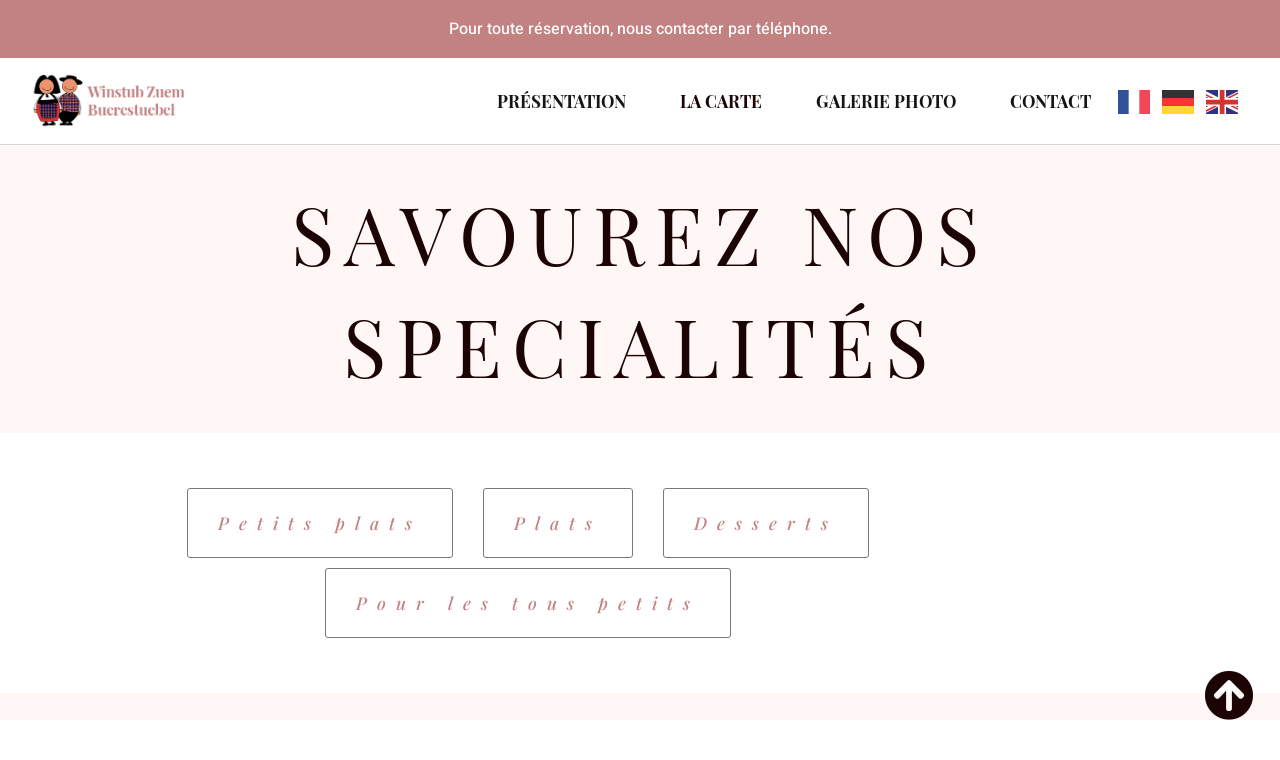

--- FILE ---
content_type: text/html; charset=UTF-8
request_url: https://www.winstub-zuem-buerestuebel.com/la-carte/
body_size: 24221
content:
<!doctype html>
<html lang="fr-FR" prefix="og: https://ogp.me/ns#">
<head>
	<meta charset="UTF-8">
	<meta name="viewport" content="width=device-width, initial-scale=1">
	<link rel="profile" href="https://gmpg.org/xfn/11">
	
<!-- Optimisation des moteurs de recherche par Rank Math - https://rankmath.com/ -->
<title>La carte - Restaurant Winstub Zuem Buerestuebel</title>
<meta name="description" content="8,50€"/>
<meta name="robots" content="index, follow, max-snippet:-1, max-video-preview:-1, max-image-preview:large"/>
<link rel="canonical" href="https://www.winstub-zuem-buerestuebel.com/la-carte/" />
<meta property="og:locale" content="fr_FR" />
<meta property="og:type" content="article" />
<meta property="og:title" content="La carte - Restaurant Winstub Zuem Buerestuebel" />
<meta property="og:description" content="8,50€" />
<meta property="og:url" content="https://www.winstub-zuem-buerestuebel.com/la-carte/" />
<meta property="og:site_name" content="Restaurant Winstub Zuem Buerestuebel" />
<meta property="og:updated_time" content="2026-01-25T10:42:35+01:00" />
<meta property="og:image" content="https://www.winstub-zuem-buerestuebel.com/wp-content/uploads/elementor/thumbs/quasideveau-qt6k38k7hn22bc9bdgojoiqe6vbw876m66f54leymk.jpeg" />
<meta property="og:image:secure_url" content="https://www.winstub-zuem-buerestuebel.com/wp-content/uploads/elementor/thumbs/quasideveau-qt6k38k7hn22bc9bdgojoiqe6vbw876m66f54leymk.jpeg" />
<meta property="og:image:alt" content="La carte" />
<meta property="article:published_time" content="2021-02-10T15:24:01+01:00" />
<meta property="article:modified_time" content="2026-01-25T10:42:35+01:00" />
<meta name="twitter:card" content="summary_large_image" />
<meta name="twitter:title" content="La carte - Restaurant Winstub Zuem Buerestuebel" />
<meta name="twitter:description" content="8,50€" />
<meta name="twitter:image" content="https://www.winstub-zuem-buerestuebel.com/wp-content/uploads/elementor/thumbs/quasideveau-qt6k38k7hn22bc9bdgojoiqe6vbw876m66f54leymk.jpeg" />
<meta name="twitter:label1" content="Temps de lecture" />
<meta name="twitter:data1" content="3 minutes" />
<script type="application/ld+json" class="rank-math-schema">{"@context":"https://schema.org","@graph":[{"@type":["Person","Organization"],"@id":"https://www.winstub-zuem-buerestuebel.com/#person","name":"adminwzb","logo":{"@type":"ImageObject","@id":"https://www.winstub-zuem-buerestuebel.com/#logo","url":"https://www.winstub-zuem-buerestuebel.com/wp-content/uploads/2021/02/logo-buerestuebel.jpg","contentUrl":"https://www.winstub-zuem-buerestuebel.com/wp-content/uploads/2021/02/logo-buerestuebel.jpg","caption":"adminwzb","inLanguage":"fr-FR","width":"170","height":"84"},"image":{"@type":"ImageObject","@id":"https://www.winstub-zuem-buerestuebel.com/#logo","url":"https://www.winstub-zuem-buerestuebel.com/wp-content/uploads/2021/02/logo-buerestuebel.jpg","contentUrl":"https://www.winstub-zuem-buerestuebel.com/wp-content/uploads/2021/02/logo-buerestuebel.jpg","caption":"adminwzb","inLanguage":"fr-FR","width":"170","height":"84"}},{"@type":"WebSite","@id":"https://www.winstub-zuem-buerestuebel.com/#website","url":"https://www.winstub-zuem-buerestuebel.com","name":"adminwzb","publisher":{"@id":"https://www.winstub-zuem-buerestuebel.com/#person"},"inLanguage":"fr-FR"},{"@type":"ImageObject","@id":"https://www.winstub-zuem-buerestuebel.com/wp-content/uploads/elementor/thumbs/quasideveau-qt6k38k7hn22bc9bdgojoiqe6vbw876m66f54leymk.jpeg","url":"https://www.winstub-zuem-buerestuebel.com/wp-content/uploads/elementor/thumbs/quasideveau-qt6k38k7hn22bc9bdgojoiqe6vbw876m66f54leymk.jpeg","width":"200","height":"200","inLanguage":"fr-FR"},{"@type":"WebPage","@id":"https://www.winstub-zuem-buerestuebel.com/la-carte/#webpage","url":"https://www.winstub-zuem-buerestuebel.com/la-carte/","name":"La carte - Restaurant Winstub Zuem Buerestuebel","datePublished":"2021-02-10T15:24:01+01:00","dateModified":"2026-01-25T10:42:35+01:00","isPartOf":{"@id":"https://www.winstub-zuem-buerestuebel.com/#website"},"primaryImageOfPage":{"@id":"https://www.winstub-zuem-buerestuebel.com/wp-content/uploads/elementor/thumbs/quasideveau-qt6k38k7hn22bc9bdgojoiqe6vbw876m66f54leymk.jpeg"},"inLanguage":"fr-FR"},{"@type":"Person","@id":"https://www.winstub-zuem-buerestuebel.com/author/adminwzb/","name":"adminwzb","url":"https://www.winstub-zuem-buerestuebel.com/author/adminwzb/","image":{"@type":"ImageObject","@id":"https://secure.gravatar.com/avatar/85aca98f651f230ca2baf6235b40bd899c01e3221061f2970392db3bd4256b41?s=96&amp;d=mm&amp;r=g","url":"https://secure.gravatar.com/avatar/85aca98f651f230ca2baf6235b40bd899c01e3221061f2970392db3bd4256b41?s=96&amp;d=mm&amp;r=g","caption":"adminwzb","inLanguage":"fr-FR"},"sameAs":["http://winstub-zuem-buerestuebel.dev.dnconsultants.fr"]},{"@type":"Article","headline":"La carte - Restaurant Winstub Zuem Buerestuebel","datePublished":"2021-02-10T15:24:01+01:00","dateModified":"2026-01-25T10:42:35+01:00","author":{"@id":"https://www.winstub-zuem-buerestuebel.com/author/adminwzb/","name":"adminwzb"},"publisher":{"@id":"https://www.winstub-zuem-buerestuebel.com/#person"},"description":"8,50\u20ac","name":"La carte - Restaurant Winstub Zuem Buerestuebel","@id":"https://www.winstub-zuem-buerestuebel.com/la-carte/#richSnippet","isPartOf":{"@id":"https://www.winstub-zuem-buerestuebel.com/la-carte/#webpage"},"image":{"@id":"https://www.winstub-zuem-buerestuebel.com/wp-content/uploads/elementor/thumbs/quasideveau-qt6k38k7hn22bc9bdgojoiqe6vbw876m66f54leymk.jpeg"},"inLanguage":"fr-FR","mainEntityOfPage":{"@id":"https://www.winstub-zuem-buerestuebel.com/la-carte/#webpage"}}]}</script>
<!-- /Extension Rank Math WordPress SEO -->

<link rel="alternate" type="application/rss+xml" title="Restaurant Winstub Zuem Buerestuebel &raquo; Flux" href="https://www.winstub-zuem-buerestuebel.com/feed/" />
<link rel="alternate" title="oEmbed (JSON)" type="application/json+oembed" href="https://www.winstub-zuem-buerestuebel.com/wp-json/oembed/1.0/embed?url=https%3A%2F%2Fwww.winstub-zuem-buerestuebel.com%2Fla-carte%2F" />
<link rel="alternate" title="oEmbed (XML)" type="text/xml+oembed" href="https://www.winstub-zuem-buerestuebel.com/wp-json/oembed/1.0/embed?url=https%3A%2F%2Fwww.winstub-zuem-buerestuebel.com%2Fla-carte%2F&#038;format=xml" />
<style id='wp-img-auto-sizes-contain-inline-css'>
img:is([sizes=auto i],[sizes^="auto," i]){contain-intrinsic-size:3000px 1500px}
/*# sourceURL=wp-img-auto-sizes-contain-inline-css */
</style>
<style id='wp-emoji-styles-inline-css'>

	img.wp-smiley, img.emoji {
		display: inline !important;
		border: none !important;
		box-shadow: none !important;
		height: 1em !important;
		width: 1em !important;
		margin: 0 0.07em !important;
		vertical-align: -0.1em !important;
		background: none !important;
		padding: 0 !important;
	}
/*# sourceURL=wp-emoji-styles-inline-css */
</style>
<style id='global-styles-inline-css'>
:root{--wp--preset--aspect-ratio--square: 1;--wp--preset--aspect-ratio--4-3: 4/3;--wp--preset--aspect-ratio--3-4: 3/4;--wp--preset--aspect-ratio--3-2: 3/2;--wp--preset--aspect-ratio--2-3: 2/3;--wp--preset--aspect-ratio--16-9: 16/9;--wp--preset--aspect-ratio--9-16: 9/16;--wp--preset--color--black: #000000;--wp--preset--color--cyan-bluish-gray: #abb8c3;--wp--preset--color--white: #ffffff;--wp--preset--color--pale-pink: #f78da7;--wp--preset--color--vivid-red: #cf2e2e;--wp--preset--color--luminous-vivid-orange: #ff6900;--wp--preset--color--luminous-vivid-amber: #fcb900;--wp--preset--color--light-green-cyan: #7bdcb5;--wp--preset--color--vivid-green-cyan: #00d084;--wp--preset--color--pale-cyan-blue: #8ed1fc;--wp--preset--color--vivid-cyan-blue: #0693e3;--wp--preset--color--vivid-purple: #9b51e0;--wp--preset--gradient--vivid-cyan-blue-to-vivid-purple: linear-gradient(135deg,rgb(6,147,227) 0%,rgb(155,81,224) 100%);--wp--preset--gradient--light-green-cyan-to-vivid-green-cyan: linear-gradient(135deg,rgb(122,220,180) 0%,rgb(0,208,130) 100%);--wp--preset--gradient--luminous-vivid-amber-to-luminous-vivid-orange: linear-gradient(135deg,rgb(252,185,0) 0%,rgb(255,105,0) 100%);--wp--preset--gradient--luminous-vivid-orange-to-vivid-red: linear-gradient(135deg,rgb(255,105,0) 0%,rgb(207,46,46) 100%);--wp--preset--gradient--very-light-gray-to-cyan-bluish-gray: linear-gradient(135deg,rgb(238,238,238) 0%,rgb(169,184,195) 100%);--wp--preset--gradient--cool-to-warm-spectrum: linear-gradient(135deg,rgb(74,234,220) 0%,rgb(151,120,209) 20%,rgb(207,42,186) 40%,rgb(238,44,130) 60%,rgb(251,105,98) 80%,rgb(254,248,76) 100%);--wp--preset--gradient--blush-light-purple: linear-gradient(135deg,rgb(255,206,236) 0%,rgb(152,150,240) 100%);--wp--preset--gradient--blush-bordeaux: linear-gradient(135deg,rgb(254,205,165) 0%,rgb(254,45,45) 50%,rgb(107,0,62) 100%);--wp--preset--gradient--luminous-dusk: linear-gradient(135deg,rgb(255,203,112) 0%,rgb(199,81,192) 50%,rgb(65,88,208) 100%);--wp--preset--gradient--pale-ocean: linear-gradient(135deg,rgb(255,245,203) 0%,rgb(182,227,212) 50%,rgb(51,167,181) 100%);--wp--preset--gradient--electric-grass: linear-gradient(135deg,rgb(202,248,128) 0%,rgb(113,206,126) 100%);--wp--preset--gradient--midnight: linear-gradient(135deg,rgb(2,3,129) 0%,rgb(40,116,252) 100%);--wp--preset--font-size--small: 13px;--wp--preset--font-size--medium: 20px;--wp--preset--font-size--large: 36px;--wp--preset--font-size--x-large: 42px;--wp--preset--spacing--20: 0.44rem;--wp--preset--spacing--30: 0.67rem;--wp--preset--spacing--40: 1rem;--wp--preset--spacing--50: 1.5rem;--wp--preset--spacing--60: 2.25rem;--wp--preset--spacing--70: 3.38rem;--wp--preset--spacing--80: 5.06rem;--wp--preset--shadow--natural: 6px 6px 9px rgba(0, 0, 0, 0.2);--wp--preset--shadow--deep: 12px 12px 50px rgba(0, 0, 0, 0.4);--wp--preset--shadow--sharp: 6px 6px 0px rgba(0, 0, 0, 0.2);--wp--preset--shadow--outlined: 6px 6px 0px -3px rgb(255, 255, 255), 6px 6px rgb(0, 0, 0);--wp--preset--shadow--crisp: 6px 6px 0px rgb(0, 0, 0);}:root { --wp--style--global--content-size: 800px;--wp--style--global--wide-size: 1200px; }:where(body) { margin: 0; }.wp-site-blocks > .alignleft { float: left; margin-right: 2em; }.wp-site-blocks > .alignright { float: right; margin-left: 2em; }.wp-site-blocks > .aligncenter { justify-content: center; margin-left: auto; margin-right: auto; }:where(.wp-site-blocks) > * { margin-block-start: 24px; margin-block-end: 0; }:where(.wp-site-blocks) > :first-child { margin-block-start: 0; }:where(.wp-site-blocks) > :last-child { margin-block-end: 0; }:root { --wp--style--block-gap: 24px; }:root :where(.is-layout-flow) > :first-child{margin-block-start: 0;}:root :where(.is-layout-flow) > :last-child{margin-block-end: 0;}:root :where(.is-layout-flow) > *{margin-block-start: 24px;margin-block-end: 0;}:root :where(.is-layout-constrained) > :first-child{margin-block-start: 0;}:root :where(.is-layout-constrained) > :last-child{margin-block-end: 0;}:root :where(.is-layout-constrained) > *{margin-block-start: 24px;margin-block-end: 0;}:root :where(.is-layout-flex){gap: 24px;}:root :where(.is-layout-grid){gap: 24px;}.is-layout-flow > .alignleft{float: left;margin-inline-start: 0;margin-inline-end: 2em;}.is-layout-flow > .alignright{float: right;margin-inline-start: 2em;margin-inline-end: 0;}.is-layout-flow > .aligncenter{margin-left: auto !important;margin-right: auto !important;}.is-layout-constrained > .alignleft{float: left;margin-inline-start: 0;margin-inline-end: 2em;}.is-layout-constrained > .alignright{float: right;margin-inline-start: 2em;margin-inline-end: 0;}.is-layout-constrained > .aligncenter{margin-left: auto !important;margin-right: auto !important;}.is-layout-constrained > :where(:not(.alignleft):not(.alignright):not(.alignfull)){max-width: var(--wp--style--global--content-size);margin-left: auto !important;margin-right: auto !important;}.is-layout-constrained > .alignwide{max-width: var(--wp--style--global--wide-size);}body .is-layout-flex{display: flex;}.is-layout-flex{flex-wrap: wrap;align-items: center;}.is-layout-flex > :is(*, div){margin: 0;}body .is-layout-grid{display: grid;}.is-layout-grid > :is(*, div){margin: 0;}body{padding-top: 0px;padding-right: 0px;padding-bottom: 0px;padding-left: 0px;}a:where(:not(.wp-element-button)){text-decoration: underline;}:root :where(.wp-element-button, .wp-block-button__link){background-color: #32373c;border-width: 0;color: #fff;font-family: inherit;font-size: inherit;font-style: inherit;font-weight: inherit;letter-spacing: inherit;line-height: inherit;padding-top: calc(0.667em + 2px);padding-right: calc(1.333em + 2px);padding-bottom: calc(0.667em + 2px);padding-left: calc(1.333em + 2px);text-decoration: none;text-transform: inherit;}.has-black-color{color: var(--wp--preset--color--black) !important;}.has-cyan-bluish-gray-color{color: var(--wp--preset--color--cyan-bluish-gray) !important;}.has-white-color{color: var(--wp--preset--color--white) !important;}.has-pale-pink-color{color: var(--wp--preset--color--pale-pink) !important;}.has-vivid-red-color{color: var(--wp--preset--color--vivid-red) !important;}.has-luminous-vivid-orange-color{color: var(--wp--preset--color--luminous-vivid-orange) !important;}.has-luminous-vivid-amber-color{color: var(--wp--preset--color--luminous-vivid-amber) !important;}.has-light-green-cyan-color{color: var(--wp--preset--color--light-green-cyan) !important;}.has-vivid-green-cyan-color{color: var(--wp--preset--color--vivid-green-cyan) !important;}.has-pale-cyan-blue-color{color: var(--wp--preset--color--pale-cyan-blue) !important;}.has-vivid-cyan-blue-color{color: var(--wp--preset--color--vivid-cyan-blue) !important;}.has-vivid-purple-color{color: var(--wp--preset--color--vivid-purple) !important;}.has-black-background-color{background-color: var(--wp--preset--color--black) !important;}.has-cyan-bluish-gray-background-color{background-color: var(--wp--preset--color--cyan-bluish-gray) !important;}.has-white-background-color{background-color: var(--wp--preset--color--white) !important;}.has-pale-pink-background-color{background-color: var(--wp--preset--color--pale-pink) !important;}.has-vivid-red-background-color{background-color: var(--wp--preset--color--vivid-red) !important;}.has-luminous-vivid-orange-background-color{background-color: var(--wp--preset--color--luminous-vivid-orange) !important;}.has-luminous-vivid-amber-background-color{background-color: var(--wp--preset--color--luminous-vivid-amber) !important;}.has-light-green-cyan-background-color{background-color: var(--wp--preset--color--light-green-cyan) !important;}.has-vivid-green-cyan-background-color{background-color: var(--wp--preset--color--vivid-green-cyan) !important;}.has-pale-cyan-blue-background-color{background-color: var(--wp--preset--color--pale-cyan-blue) !important;}.has-vivid-cyan-blue-background-color{background-color: var(--wp--preset--color--vivid-cyan-blue) !important;}.has-vivid-purple-background-color{background-color: var(--wp--preset--color--vivid-purple) !important;}.has-black-border-color{border-color: var(--wp--preset--color--black) !important;}.has-cyan-bluish-gray-border-color{border-color: var(--wp--preset--color--cyan-bluish-gray) !important;}.has-white-border-color{border-color: var(--wp--preset--color--white) !important;}.has-pale-pink-border-color{border-color: var(--wp--preset--color--pale-pink) !important;}.has-vivid-red-border-color{border-color: var(--wp--preset--color--vivid-red) !important;}.has-luminous-vivid-orange-border-color{border-color: var(--wp--preset--color--luminous-vivid-orange) !important;}.has-luminous-vivid-amber-border-color{border-color: var(--wp--preset--color--luminous-vivid-amber) !important;}.has-light-green-cyan-border-color{border-color: var(--wp--preset--color--light-green-cyan) !important;}.has-vivid-green-cyan-border-color{border-color: var(--wp--preset--color--vivid-green-cyan) !important;}.has-pale-cyan-blue-border-color{border-color: var(--wp--preset--color--pale-cyan-blue) !important;}.has-vivid-cyan-blue-border-color{border-color: var(--wp--preset--color--vivid-cyan-blue) !important;}.has-vivid-purple-border-color{border-color: var(--wp--preset--color--vivid-purple) !important;}.has-vivid-cyan-blue-to-vivid-purple-gradient-background{background: var(--wp--preset--gradient--vivid-cyan-blue-to-vivid-purple) !important;}.has-light-green-cyan-to-vivid-green-cyan-gradient-background{background: var(--wp--preset--gradient--light-green-cyan-to-vivid-green-cyan) !important;}.has-luminous-vivid-amber-to-luminous-vivid-orange-gradient-background{background: var(--wp--preset--gradient--luminous-vivid-amber-to-luminous-vivid-orange) !important;}.has-luminous-vivid-orange-to-vivid-red-gradient-background{background: var(--wp--preset--gradient--luminous-vivid-orange-to-vivid-red) !important;}.has-very-light-gray-to-cyan-bluish-gray-gradient-background{background: var(--wp--preset--gradient--very-light-gray-to-cyan-bluish-gray) !important;}.has-cool-to-warm-spectrum-gradient-background{background: var(--wp--preset--gradient--cool-to-warm-spectrum) !important;}.has-blush-light-purple-gradient-background{background: var(--wp--preset--gradient--blush-light-purple) !important;}.has-blush-bordeaux-gradient-background{background: var(--wp--preset--gradient--blush-bordeaux) !important;}.has-luminous-dusk-gradient-background{background: var(--wp--preset--gradient--luminous-dusk) !important;}.has-pale-ocean-gradient-background{background: var(--wp--preset--gradient--pale-ocean) !important;}.has-electric-grass-gradient-background{background: var(--wp--preset--gradient--electric-grass) !important;}.has-midnight-gradient-background{background: var(--wp--preset--gradient--midnight) !important;}.has-small-font-size{font-size: var(--wp--preset--font-size--small) !important;}.has-medium-font-size{font-size: var(--wp--preset--font-size--medium) !important;}.has-large-font-size{font-size: var(--wp--preset--font-size--large) !important;}.has-x-large-font-size{font-size: var(--wp--preset--font-size--x-large) !important;}
:root :where(.wp-block-pullquote){font-size: 1.5em;line-height: 1.6;}
/*# sourceURL=global-styles-inline-css */
</style>
<link rel='stylesheet' id='hello-elementor-css' href='https://www.winstub-zuem-buerestuebel.com/wp-content/themes/hello-elementor/assets/css/reset.css?ver=3.4.6' media='all' />
<link rel='stylesheet' id='hello-elementor-theme-style-css' href='https://www.winstub-zuem-buerestuebel.com/wp-content/themes/hello-elementor/assets/css/theme.css?ver=3.4.6' media='all' />
<link rel='stylesheet' id='hello-elementor-header-footer-css' href='https://www.winstub-zuem-buerestuebel.com/wp-content/themes/hello-elementor/assets/css/header-footer.css?ver=3.4.6' media='all' />
<link rel='stylesheet' id='elementor-frontend-css' href='https://www.winstub-zuem-buerestuebel.com/wp-content/plugins/elementor/assets/css/frontend.min.css?ver=3.34.2' media='all' />
<style id='elementor-frontend-inline-css'>
@-webkit-keyframes ha_fadeIn{0%{opacity:0}to{opacity:1}}@keyframes ha_fadeIn{0%{opacity:0}to{opacity:1}}@-webkit-keyframes ha_zoomIn{0%{opacity:0;-webkit-transform:scale3d(.3,.3,.3);transform:scale3d(.3,.3,.3)}50%{opacity:1}}@keyframes ha_zoomIn{0%{opacity:0;-webkit-transform:scale3d(.3,.3,.3);transform:scale3d(.3,.3,.3)}50%{opacity:1}}@-webkit-keyframes ha_rollIn{0%{opacity:0;-webkit-transform:translate3d(-100%,0,0) rotate3d(0,0,1,-120deg);transform:translate3d(-100%,0,0) rotate3d(0,0,1,-120deg)}to{opacity:1}}@keyframes ha_rollIn{0%{opacity:0;-webkit-transform:translate3d(-100%,0,0) rotate3d(0,0,1,-120deg);transform:translate3d(-100%,0,0) rotate3d(0,0,1,-120deg)}to{opacity:1}}@-webkit-keyframes ha_bounce{0%,20%,53%,to{-webkit-animation-timing-function:cubic-bezier(.215,.61,.355,1);animation-timing-function:cubic-bezier(.215,.61,.355,1)}40%,43%{-webkit-transform:translate3d(0,-30px,0) scaleY(1.1);transform:translate3d(0,-30px,0) scaleY(1.1);-webkit-animation-timing-function:cubic-bezier(.755,.05,.855,.06);animation-timing-function:cubic-bezier(.755,.05,.855,.06)}70%{-webkit-transform:translate3d(0,-15px,0) scaleY(1.05);transform:translate3d(0,-15px,0) scaleY(1.05);-webkit-animation-timing-function:cubic-bezier(.755,.05,.855,.06);animation-timing-function:cubic-bezier(.755,.05,.855,.06)}80%{-webkit-transition-timing-function:cubic-bezier(.215,.61,.355,1);transition-timing-function:cubic-bezier(.215,.61,.355,1);-webkit-transform:translate3d(0,0,0) scaleY(.95);transform:translate3d(0,0,0) scaleY(.95)}90%{-webkit-transform:translate3d(0,-4px,0) scaleY(1.02);transform:translate3d(0,-4px,0) scaleY(1.02)}}@keyframes ha_bounce{0%,20%,53%,to{-webkit-animation-timing-function:cubic-bezier(.215,.61,.355,1);animation-timing-function:cubic-bezier(.215,.61,.355,1)}40%,43%{-webkit-transform:translate3d(0,-30px,0) scaleY(1.1);transform:translate3d(0,-30px,0) scaleY(1.1);-webkit-animation-timing-function:cubic-bezier(.755,.05,.855,.06);animation-timing-function:cubic-bezier(.755,.05,.855,.06)}70%{-webkit-transform:translate3d(0,-15px,0) scaleY(1.05);transform:translate3d(0,-15px,0) scaleY(1.05);-webkit-animation-timing-function:cubic-bezier(.755,.05,.855,.06);animation-timing-function:cubic-bezier(.755,.05,.855,.06)}80%{-webkit-transition-timing-function:cubic-bezier(.215,.61,.355,1);transition-timing-function:cubic-bezier(.215,.61,.355,1);-webkit-transform:translate3d(0,0,0) scaleY(.95);transform:translate3d(0,0,0) scaleY(.95)}90%{-webkit-transform:translate3d(0,-4px,0) scaleY(1.02);transform:translate3d(0,-4px,0) scaleY(1.02)}}@-webkit-keyframes ha_bounceIn{0%,20%,40%,60%,80%,to{-webkit-animation-timing-function:cubic-bezier(.215,.61,.355,1);animation-timing-function:cubic-bezier(.215,.61,.355,1)}0%{opacity:0;-webkit-transform:scale3d(.3,.3,.3);transform:scale3d(.3,.3,.3)}20%{-webkit-transform:scale3d(1.1,1.1,1.1);transform:scale3d(1.1,1.1,1.1)}40%{-webkit-transform:scale3d(.9,.9,.9);transform:scale3d(.9,.9,.9)}60%{opacity:1;-webkit-transform:scale3d(1.03,1.03,1.03);transform:scale3d(1.03,1.03,1.03)}80%{-webkit-transform:scale3d(.97,.97,.97);transform:scale3d(.97,.97,.97)}to{opacity:1}}@keyframes ha_bounceIn{0%,20%,40%,60%,80%,to{-webkit-animation-timing-function:cubic-bezier(.215,.61,.355,1);animation-timing-function:cubic-bezier(.215,.61,.355,1)}0%{opacity:0;-webkit-transform:scale3d(.3,.3,.3);transform:scale3d(.3,.3,.3)}20%{-webkit-transform:scale3d(1.1,1.1,1.1);transform:scale3d(1.1,1.1,1.1)}40%{-webkit-transform:scale3d(.9,.9,.9);transform:scale3d(.9,.9,.9)}60%{opacity:1;-webkit-transform:scale3d(1.03,1.03,1.03);transform:scale3d(1.03,1.03,1.03)}80%{-webkit-transform:scale3d(.97,.97,.97);transform:scale3d(.97,.97,.97)}to{opacity:1}}@-webkit-keyframes ha_flipInX{0%{opacity:0;-webkit-transform:perspective(400px) rotate3d(1,0,0,90deg);transform:perspective(400px) rotate3d(1,0,0,90deg);-webkit-animation-timing-function:ease-in;animation-timing-function:ease-in}40%{-webkit-transform:perspective(400px) rotate3d(1,0,0,-20deg);transform:perspective(400px) rotate3d(1,0,0,-20deg);-webkit-animation-timing-function:ease-in;animation-timing-function:ease-in}60%{opacity:1;-webkit-transform:perspective(400px) rotate3d(1,0,0,10deg);transform:perspective(400px) rotate3d(1,0,0,10deg)}80%{-webkit-transform:perspective(400px) rotate3d(1,0,0,-5deg);transform:perspective(400px) rotate3d(1,0,0,-5deg)}}@keyframes ha_flipInX{0%{opacity:0;-webkit-transform:perspective(400px) rotate3d(1,0,0,90deg);transform:perspective(400px) rotate3d(1,0,0,90deg);-webkit-animation-timing-function:ease-in;animation-timing-function:ease-in}40%{-webkit-transform:perspective(400px) rotate3d(1,0,0,-20deg);transform:perspective(400px) rotate3d(1,0,0,-20deg);-webkit-animation-timing-function:ease-in;animation-timing-function:ease-in}60%{opacity:1;-webkit-transform:perspective(400px) rotate3d(1,0,0,10deg);transform:perspective(400px) rotate3d(1,0,0,10deg)}80%{-webkit-transform:perspective(400px) rotate3d(1,0,0,-5deg);transform:perspective(400px) rotate3d(1,0,0,-5deg)}}@-webkit-keyframes ha_flipInY{0%{opacity:0;-webkit-transform:perspective(400px) rotate3d(0,1,0,90deg);transform:perspective(400px) rotate3d(0,1,0,90deg);-webkit-animation-timing-function:ease-in;animation-timing-function:ease-in}40%{-webkit-transform:perspective(400px) rotate3d(0,1,0,-20deg);transform:perspective(400px) rotate3d(0,1,0,-20deg);-webkit-animation-timing-function:ease-in;animation-timing-function:ease-in}60%{opacity:1;-webkit-transform:perspective(400px) rotate3d(0,1,0,10deg);transform:perspective(400px) rotate3d(0,1,0,10deg)}80%{-webkit-transform:perspective(400px) rotate3d(0,1,0,-5deg);transform:perspective(400px) rotate3d(0,1,0,-5deg)}}@keyframes ha_flipInY{0%{opacity:0;-webkit-transform:perspective(400px) rotate3d(0,1,0,90deg);transform:perspective(400px) rotate3d(0,1,0,90deg);-webkit-animation-timing-function:ease-in;animation-timing-function:ease-in}40%{-webkit-transform:perspective(400px) rotate3d(0,1,0,-20deg);transform:perspective(400px) rotate3d(0,1,0,-20deg);-webkit-animation-timing-function:ease-in;animation-timing-function:ease-in}60%{opacity:1;-webkit-transform:perspective(400px) rotate3d(0,1,0,10deg);transform:perspective(400px) rotate3d(0,1,0,10deg)}80%{-webkit-transform:perspective(400px) rotate3d(0,1,0,-5deg);transform:perspective(400px) rotate3d(0,1,0,-5deg)}}@-webkit-keyframes ha_swing{20%{-webkit-transform:rotate3d(0,0,1,15deg);transform:rotate3d(0,0,1,15deg)}40%{-webkit-transform:rotate3d(0,0,1,-10deg);transform:rotate3d(0,0,1,-10deg)}60%{-webkit-transform:rotate3d(0,0,1,5deg);transform:rotate3d(0,0,1,5deg)}80%{-webkit-transform:rotate3d(0,0,1,-5deg);transform:rotate3d(0,0,1,-5deg)}}@keyframes ha_swing{20%{-webkit-transform:rotate3d(0,0,1,15deg);transform:rotate3d(0,0,1,15deg)}40%{-webkit-transform:rotate3d(0,0,1,-10deg);transform:rotate3d(0,0,1,-10deg)}60%{-webkit-transform:rotate3d(0,0,1,5deg);transform:rotate3d(0,0,1,5deg)}80%{-webkit-transform:rotate3d(0,0,1,-5deg);transform:rotate3d(0,0,1,-5deg)}}@-webkit-keyframes ha_slideInDown{0%{visibility:visible;-webkit-transform:translate3d(0,-100%,0);transform:translate3d(0,-100%,0)}}@keyframes ha_slideInDown{0%{visibility:visible;-webkit-transform:translate3d(0,-100%,0);transform:translate3d(0,-100%,0)}}@-webkit-keyframes ha_slideInUp{0%{visibility:visible;-webkit-transform:translate3d(0,100%,0);transform:translate3d(0,100%,0)}}@keyframes ha_slideInUp{0%{visibility:visible;-webkit-transform:translate3d(0,100%,0);transform:translate3d(0,100%,0)}}@-webkit-keyframes ha_slideInLeft{0%{visibility:visible;-webkit-transform:translate3d(-100%,0,0);transform:translate3d(-100%,0,0)}}@keyframes ha_slideInLeft{0%{visibility:visible;-webkit-transform:translate3d(-100%,0,0);transform:translate3d(-100%,0,0)}}@-webkit-keyframes ha_slideInRight{0%{visibility:visible;-webkit-transform:translate3d(100%,0,0);transform:translate3d(100%,0,0)}}@keyframes ha_slideInRight{0%{visibility:visible;-webkit-transform:translate3d(100%,0,0);transform:translate3d(100%,0,0)}}.ha_fadeIn{-webkit-animation-name:ha_fadeIn;animation-name:ha_fadeIn}.ha_zoomIn{-webkit-animation-name:ha_zoomIn;animation-name:ha_zoomIn}.ha_rollIn{-webkit-animation-name:ha_rollIn;animation-name:ha_rollIn}.ha_bounce{-webkit-transform-origin:center bottom;-ms-transform-origin:center bottom;transform-origin:center bottom;-webkit-animation-name:ha_bounce;animation-name:ha_bounce}.ha_bounceIn{-webkit-animation-name:ha_bounceIn;animation-name:ha_bounceIn;-webkit-animation-duration:.75s;-webkit-animation-duration:calc(var(--animate-duration)*.75);animation-duration:.75s;animation-duration:calc(var(--animate-duration)*.75)}.ha_flipInX,.ha_flipInY{-webkit-animation-name:ha_flipInX;animation-name:ha_flipInX;-webkit-backface-visibility:visible!important;backface-visibility:visible!important}.ha_flipInY{-webkit-animation-name:ha_flipInY;animation-name:ha_flipInY}.ha_swing{-webkit-transform-origin:top center;-ms-transform-origin:top center;transform-origin:top center;-webkit-animation-name:ha_swing;animation-name:ha_swing}.ha_slideInDown{-webkit-animation-name:ha_slideInDown;animation-name:ha_slideInDown}.ha_slideInUp{-webkit-animation-name:ha_slideInUp;animation-name:ha_slideInUp}.ha_slideInLeft{-webkit-animation-name:ha_slideInLeft;animation-name:ha_slideInLeft}.ha_slideInRight{-webkit-animation-name:ha_slideInRight;animation-name:ha_slideInRight}.ha-css-transform-yes{-webkit-transition-duration:var(--ha-tfx-transition-duration, .2s);transition-duration:var(--ha-tfx-transition-duration, .2s);-webkit-transition-property:-webkit-transform;transition-property:transform;transition-property:transform,-webkit-transform;-webkit-transform:translate(var(--ha-tfx-translate-x, 0),var(--ha-tfx-translate-y, 0)) scale(var(--ha-tfx-scale-x, 1),var(--ha-tfx-scale-y, 1)) skew(var(--ha-tfx-skew-x, 0),var(--ha-tfx-skew-y, 0)) rotateX(var(--ha-tfx-rotate-x, 0)) rotateY(var(--ha-tfx-rotate-y, 0)) rotateZ(var(--ha-tfx-rotate-z, 0));transform:translate(var(--ha-tfx-translate-x, 0),var(--ha-tfx-translate-y, 0)) scale(var(--ha-tfx-scale-x, 1),var(--ha-tfx-scale-y, 1)) skew(var(--ha-tfx-skew-x, 0),var(--ha-tfx-skew-y, 0)) rotateX(var(--ha-tfx-rotate-x, 0)) rotateY(var(--ha-tfx-rotate-y, 0)) rotateZ(var(--ha-tfx-rotate-z, 0))}.ha-css-transform-yes:hover{-webkit-transform:translate(var(--ha-tfx-translate-x-hover, var(--ha-tfx-translate-x, 0)),var(--ha-tfx-translate-y-hover, var(--ha-tfx-translate-y, 0))) scale(var(--ha-tfx-scale-x-hover, var(--ha-tfx-scale-x, 1)),var(--ha-tfx-scale-y-hover, var(--ha-tfx-scale-y, 1))) skew(var(--ha-tfx-skew-x-hover, var(--ha-tfx-skew-x, 0)),var(--ha-tfx-skew-y-hover, var(--ha-tfx-skew-y, 0))) rotateX(var(--ha-tfx-rotate-x-hover, var(--ha-tfx-rotate-x, 0))) rotateY(var(--ha-tfx-rotate-y-hover, var(--ha-tfx-rotate-y, 0))) rotateZ(var(--ha-tfx-rotate-z-hover, var(--ha-tfx-rotate-z, 0)));transform:translate(var(--ha-tfx-translate-x-hover, var(--ha-tfx-translate-x, 0)),var(--ha-tfx-translate-y-hover, var(--ha-tfx-translate-y, 0))) scale(var(--ha-tfx-scale-x-hover, var(--ha-tfx-scale-x, 1)),var(--ha-tfx-scale-y-hover, var(--ha-tfx-scale-y, 1))) skew(var(--ha-tfx-skew-x-hover, var(--ha-tfx-skew-x, 0)),var(--ha-tfx-skew-y-hover, var(--ha-tfx-skew-y, 0))) rotateX(var(--ha-tfx-rotate-x-hover, var(--ha-tfx-rotate-x, 0))) rotateY(var(--ha-tfx-rotate-y-hover, var(--ha-tfx-rotate-y, 0))) rotateZ(var(--ha-tfx-rotate-z-hover, var(--ha-tfx-rotate-z, 0)))}.happy-addon>.elementor-widget-container{word-wrap:break-word;overflow-wrap:break-word}.happy-addon>.elementor-widget-container,.happy-addon>.elementor-widget-container *{-webkit-box-sizing:border-box;box-sizing:border-box}.happy-addon:not(:has(.elementor-widget-container)),.happy-addon:not(:has(.elementor-widget-container)) *{-webkit-box-sizing:border-box;box-sizing:border-box;word-wrap:break-word;overflow-wrap:break-word}.happy-addon p:empty{display:none}.happy-addon .elementor-inline-editing{min-height:auto!important}.happy-addon-pro img{max-width:100%;height:auto;-o-object-fit:cover;object-fit:cover}.ha-screen-reader-text{position:absolute;overflow:hidden;clip:rect(1px,1px,1px,1px);margin:-1px;padding:0;width:1px;height:1px;border:0;word-wrap:normal!important;-webkit-clip-path:inset(50%);clip-path:inset(50%)}.ha-has-bg-overlay>.elementor-widget-container{position:relative;z-index:1}.ha-has-bg-overlay>.elementor-widget-container:before{position:absolute;top:0;left:0;z-index:-1;width:100%;height:100%;content:""}.ha-has-bg-overlay:not(:has(.elementor-widget-container)){position:relative;z-index:1}.ha-has-bg-overlay:not(:has(.elementor-widget-container)):before{position:absolute;top:0;left:0;z-index:-1;width:100%;height:100%;content:""}.ha-popup--is-enabled .ha-js-popup,.ha-popup--is-enabled .ha-js-popup img{cursor:-webkit-zoom-in!important;cursor:zoom-in!important}.mfp-wrap .mfp-arrow,.mfp-wrap .mfp-close{background-color:transparent}.mfp-wrap .mfp-arrow:focus,.mfp-wrap .mfp-close:focus{outline-width:thin}.ha-advanced-tooltip-enable{position:relative;cursor:pointer;--ha-tooltip-arrow-color:black;--ha-tooltip-arrow-distance:0}.ha-advanced-tooltip-enable .ha-advanced-tooltip-content{position:absolute;z-index:999;display:none;padding:5px 0;width:120px;height:auto;border-radius:6px;background-color:#000;color:#fff;text-align:center;opacity:0}.ha-advanced-tooltip-enable .ha-advanced-tooltip-content::after{position:absolute;border-width:5px;border-style:solid;content:""}.ha-advanced-tooltip-enable .ha-advanced-tooltip-content.no-arrow::after{visibility:hidden}.ha-advanced-tooltip-enable .ha-advanced-tooltip-content.show{display:inline-block;opacity:1}.ha-advanced-tooltip-enable.ha-advanced-tooltip-top .ha-advanced-tooltip-content,body[data-elementor-device-mode=tablet] .ha-advanced-tooltip-enable.ha-advanced-tooltip-tablet-top .ha-advanced-tooltip-content{top:unset;right:0;bottom:calc(101% + var(--ha-tooltip-arrow-distance));left:0;margin:0 auto}.ha-advanced-tooltip-enable.ha-advanced-tooltip-top .ha-advanced-tooltip-content::after,body[data-elementor-device-mode=tablet] .ha-advanced-tooltip-enable.ha-advanced-tooltip-tablet-top .ha-advanced-tooltip-content::after{top:100%;right:unset;bottom:unset;left:50%;border-color:var(--ha-tooltip-arrow-color) transparent transparent transparent;-webkit-transform:translateX(-50%);-ms-transform:translateX(-50%);transform:translateX(-50%)}.ha-advanced-tooltip-enable.ha-advanced-tooltip-bottom .ha-advanced-tooltip-content,body[data-elementor-device-mode=tablet] .ha-advanced-tooltip-enable.ha-advanced-tooltip-tablet-bottom .ha-advanced-tooltip-content{top:calc(101% + var(--ha-tooltip-arrow-distance));right:0;bottom:unset;left:0;margin:0 auto}.ha-advanced-tooltip-enable.ha-advanced-tooltip-bottom .ha-advanced-tooltip-content::after,body[data-elementor-device-mode=tablet] .ha-advanced-tooltip-enable.ha-advanced-tooltip-tablet-bottom .ha-advanced-tooltip-content::after{top:unset;right:unset;bottom:100%;left:50%;border-color:transparent transparent var(--ha-tooltip-arrow-color) transparent;-webkit-transform:translateX(-50%);-ms-transform:translateX(-50%);transform:translateX(-50%)}.ha-advanced-tooltip-enable.ha-advanced-tooltip-left .ha-advanced-tooltip-content,body[data-elementor-device-mode=tablet] .ha-advanced-tooltip-enable.ha-advanced-tooltip-tablet-left .ha-advanced-tooltip-content{top:50%;right:calc(101% + var(--ha-tooltip-arrow-distance));bottom:unset;left:unset;-webkit-transform:translateY(-50%);-ms-transform:translateY(-50%);transform:translateY(-50%)}.ha-advanced-tooltip-enable.ha-advanced-tooltip-left .ha-advanced-tooltip-content::after,body[data-elementor-device-mode=tablet] .ha-advanced-tooltip-enable.ha-advanced-tooltip-tablet-left .ha-advanced-tooltip-content::after{top:50%;right:unset;bottom:unset;left:100%;border-color:transparent transparent transparent var(--ha-tooltip-arrow-color);-webkit-transform:translateY(-50%);-ms-transform:translateY(-50%);transform:translateY(-50%)}.ha-advanced-tooltip-enable.ha-advanced-tooltip-right .ha-advanced-tooltip-content,body[data-elementor-device-mode=tablet] .ha-advanced-tooltip-enable.ha-advanced-tooltip-tablet-right .ha-advanced-tooltip-content{top:50%;right:unset;bottom:unset;left:calc(101% + var(--ha-tooltip-arrow-distance));-webkit-transform:translateY(-50%);-ms-transform:translateY(-50%);transform:translateY(-50%)}.ha-advanced-tooltip-enable.ha-advanced-tooltip-right .ha-advanced-tooltip-content::after,body[data-elementor-device-mode=tablet] .ha-advanced-tooltip-enable.ha-advanced-tooltip-tablet-right .ha-advanced-tooltip-content::after{top:50%;right:100%;bottom:unset;left:unset;border-color:transparent var(--ha-tooltip-arrow-color) transparent transparent;-webkit-transform:translateY(-50%);-ms-transform:translateY(-50%);transform:translateY(-50%)}body[data-elementor-device-mode=mobile] .ha-advanced-tooltip-enable.ha-advanced-tooltip-mobile-top .ha-advanced-tooltip-content{top:unset;right:0;bottom:calc(101% + var(--ha-tooltip-arrow-distance));left:0;margin:0 auto}body[data-elementor-device-mode=mobile] .ha-advanced-tooltip-enable.ha-advanced-tooltip-mobile-top .ha-advanced-tooltip-content::after{top:100%;right:unset;bottom:unset;left:50%;border-color:var(--ha-tooltip-arrow-color) transparent transparent transparent;-webkit-transform:translateX(-50%);-ms-transform:translateX(-50%);transform:translateX(-50%)}body[data-elementor-device-mode=mobile] .ha-advanced-tooltip-enable.ha-advanced-tooltip-mobile-bottom .ha-advanced-tooltip-content{top:calc(101% + var(--ha-tooltip-arrow-distance));right:0;bottom:unset;left:0;margin:0 auto}body[data-elementor-device-mode=mobile] .ha-advanced-tooltip-enable.ha-advanced-tooltip-mobile-bottom .ha-advanced-tooltip-content::after{top:unset;right:unset;bottom:100%;left:50%;border-color:transparent transparent var(--ha-tooltip-arrow-color) transparent;-webkit-transform:translateX(-50%);-ms-transform:translateX(-50%);transform:translateX(-50%)}body[data-elementor-device-mode=mobile] .ha-advanced-tooltip-enable.ha-advanced-tooltip-mobile-left .ha-advanced-tooltip-content{top:50%;right:calc(101% + var(--ha-tooltip-arrow-distance));bottom:unset;left:unset;-webkit-transform:translateY(-50%);-ms-transform:translateY(-50%);transform:translateY(-50%)}body[data-elementor-device-mode=mobile] .ha-advanced-tooltip-enable.ha-advanced-tooltip-mobile-left .ha-advanced-tooltip-content::after{top:50%;right:unset;bottom:unset;left:100%;border-color:transparent transparent transparent var(--ha-tooltip-arrow-color);-webkit-transform:translateY(-50%);-ms-transform:translateY(-50%);transform:translateY(-50%)}body[data-elementor-device-mode=mobile] .ha-advanced-tooltip-enable.ha-advanced-tooltip-mobile-right .ha-advanced-tooltip-content{top:50%;right:unset;bottom:unset;left:calc(101% + var(--ha-tooltip-arrow-distance));-webkit-transform:translateY(-50%);-ms-transform:translateY(-50%);transform:translateY(-50%)}body[data-elementor-device-mode=mobile] .ha-advanced-tooltip-enable.ha-advanced-tooltip-mobile-right .ha-advanced-tooltip-content::after{top:50%;right:100%;bottom:unset;left:unset;border-color:transparent var(--ha-tooltip-arrow-color) transparent transparent;-webkit-transform:translateY(-50%);-ms-transform:translateY(-50%);transform:translateY(-50%)}body.elementor-editor-active .happy-addon.ha-gravityforms .gform_wrapper{display:block!important}.ha-scroll-to-top-wrap.ha-scroll-to-top-hide{display:none}.ha-scroll-to-top-wrap.edit-mode,.ha-scroll-to-top-wrap.single-page-off{display:none!important}.ha-scroll-to-top-button{position:fixed;right:15px;bottom:15px;z-index:9999;display:-webkit-box;display:-webkit-flex;display:-ms-flexbox;display:flex;-webkit-box-align:center;-webkit-align-items:center;align-items:center;-ms-flex-align:center;-webkit-box-pack:center;-ms-flex-pack:center;-webkit-justify-content:center;justify-content:center;width:50px;height:50px;border-radius:50px;background-color:#5636d1;color:#fff;text-align:center;opacity:1;cursor:pointer;-webkit-transition:all .3s;transition:all .3s}.ha-scroll-to-top-button i{color:#fff;font-size:16px}.ha-scroll-to-top-button:hover{background-color:#e2498a}.ha-particle-wrapper{position:absolute;top:0;left:0;width:100%;height:100%}.ha-floating-element{position:fixed;z-index:999}.ha-floating-element-align-top-left .ha-floating-element{top:0;left:0}.ha-floating-element-align-top-right .ha-floating-element{top:0;right:0}.ha-floating-element-align-top-center .ha-floating-element{top:0;left:50%;-webkit-transform:translateX(-50%);-ms-transform:translateX(-50%);transform:translateX(-50%)}.ha-floating-element-align-middle-left .ha-floating-element{top:50%;left:0;-webkit-transform:translateY(-50%);-ms-transform:translateY(-50%);transform:translateY(-50%)}.ha-floating-element-align-middle-right .ha-floating-element{top:50%;right:0;-webkit-transform:translateY(-50%);-ms-transform:translateY(-50%);transform:translateY(-50%)}.ha-floating-element-align-bottom-left .ha-floating-element{bottom:0;left:0}.ha-floating-element-align-bottom-right .ha-floating-element{right:0;bottom:0}.ha-floating-element-align-bottom-center .ha-floating-element{bottom:0;left:50%;-webkit-transform:translateX(-50%);-ms-transform:translateX(-50%);transform:translateX(-50%)}.ha-editor-placeholder{padding:20px;border:5px double #f1f1f1;background:#f8f8f8;text-align:center;opacity:.5}.ha-editor-placeholder-title{margin-top:0;margin-bottom:8px;font-weight:700;font-size:16px}.ha-editor-placeholder-content{margin:0;font-size:12px}.ha-p-relative{position:relative}.ha-p-absolute{position:absolute}.ha-p-fixed{position:fixed}.ha-w-1{width:1%}.ha-h-1{height:1%}.ha-w-2{width:2%}.ha-h-2{height:2%}.ha-w-3{width:3%}.ha-h-3{height:3%}.ha-w-4{width:4%}.ha-h-4{height:4%}.ha-w-5{width:5%}.ha-h-5{height:5%}.ha-w-6{width:6%}.ha-h-6{height:6%}.ha-w-7{width:7%}.ha-h-7{height:7%}.ha-w-8{width:8%}.ha-h-8{height:8%}.ha-w-9{width:9%}.ha-h-9{height:9%}.ha-w-10{width:10%}.ha-h-10{height:10%}.ha-w-11{width:11%}.ha-h-11{height:11%}.ha-w-12{width:12%}.ha-h-12{height:12%}.ha-w-13{width:13%}.ha-h-13{height:13%}.ha-w-14{width:14%}.ha-h-14{height:14%}.ha-w-15{width:15%}.ha-h-15{height:15%}.ha-w-16{width:16%}.ha-h-16{height:16%}.ha-w-17{width:17%}.ha-h-17{height:17%}.ha-w-18{width:18%}.ha-h-18{height:18%}.ha-w-19{width:19%}.ha-h-19{height:19%}.ha-w-20{width:20%}.ha-h-20{height:20%}.ha-w-21{width:21%}.ha-h-21{height:21%}.ha-w-22{width:22%}.ha-h-22{height:22%}.ha-w-23{width:23%}.ha-h-23{height:23%}.ha-w-24{width:24%}.ha-h-24{height:24%}.ha-w-25{width:25%}.ha-h-25{height:25%}.ha-w-26{width:26%}.ha-h-26{height:26%}.ha-w-27{width:27%}.ha-h-27{height:27%}.ha-w-28{width:28%}.ha-h-28{height:28%}.ha-w-29{width:29%}.ha-h-29{height:29%}.ha-w-30{width:30%}.ha-h-30{height:30%}.ha-w-31{width:31%}.ha-h-31{height:31%}.ha-w-32{width:32%}.ha-h-32{height:32%}.ha-w-33{width:33%}.ha-h-33{height:33%}.ha-w-34{width:34%}.ha-h-34{height:34%}.ha-w-35{width:35%}.ha-h-35{height:35%}.ha-w-36{width:36%}.ha-h-36{height:36%}.ha-w-37{width:37%}.ha-h-37{height:37%}.ha-w-38{width:38%}.ha-h-38{height:38%}.ha-w-39{width:39%}.ha-h-39{height:39%}.ha-w-40{width:40%}.ha-h-40{height:40%}.ha-w-41{width:41%}.ha-h-41{height:41%}.ha-w-42{width:42%}.ha-h-42{height:42%}.ha-w-43{width:43%}.ha-h-43{height:43%}.ha-w-44{width:44%}.ha-h-44{height:44%}.ha-w-45{width:45%}.ha-h-45{height:45%}.ha-w-46{width:46%}.ha-h-46{height:46%}.ha-w-47{width:47%}.ha-h-47{height:47%}.ha-w-48{width:48%}.ha-h-48{height:48%}.ha-w-49{width:49%}.ha-h-49{height:49%}.ha-w-50{width:50%}.ha-h-50{height:50%}.ha-w-51{width:51%}.ha-h-51{height:51%}.ha-w-52{width:52%}.ha-h-52{height:52%}.ha-w-53{width:53%}.ha-h-53{height:53%}.ha-w-54{width:54%}.ha-h-54{height:54%}.ha-w-55{width:55%}.ha-h-55{height:55%}.ha-w-56{width:56%}.ha-h-56{height:56%}.ha-w-57{width:57%}.ha-h-57{height:57%}.ha-w-58{width:58%}.ha-h-58{height:58%}.ha-w-59{width:59%}.ha-h-59{height:59%}.ha-w-60{width:60%}.ha-h-60{height:60%}.ha-w-61{width:61%}.ha-h-61{height:61%}.ha-w-62{width:62%}.ha-h-62{height:62%}.ha-w-63{width:63%}.ha-h-63{height:63%}.ha-w-64{width:64%}.ha-h-64{height:64%}.ha-w-65{width:65%}.ha-h-65{height:65%}.ha-w-66{width:66%}.ha-h-66{height:66%}.ha-w-67{width:67%}.ha-h-67{height:67%}.ha-w-68{width:68%}.ha-h-68{height:68%}.ha-w-69{width:69%}.ha-h-69{height:69%}.ha-w-70{width:70%}.ha-h-70{height:70%}.ha-w-71{width:71%}.ha-h-71{height:71%}.ha-w-72{width:72%}.ha-h-72{height:72%}.ha-w-73{width:73%}.ha-h-73{height:73%}.ha-w-74{width:74%}.ha-h-74{height:74%}.ha-w-75{width:75%}.ha-h-75{height:75%}.ha-w-76{width:76%}.ha-h-76{height:76%}.ha-w-77{width:77%}.ha-h-77{height:77%}.ha-w-78{width:78%}.ha-h-78{height:78%}.ha-w-79{width:79%}.ha-h-79{height:79%}.ha-w-80{width:80%}.ha-h-80{height:80%}.ha-w-81{width:81%}.ha-h-81{height:81%}.ha-w-82{width:82%}.ha-h-82{height:82%}.ha-w-83{width:83%}.ha-h-83{height:83%}.ha-w-84{width:84%}.ha-h-84{height:84%}.ha-w-85{width:85%}.ha-h-85{height:85%}.ha-w-86{width:86%}.ha-h-86{height:86%}.ha-w-87{width:87%}.ha-h-87{height:87%}.ha-w-88{width:88%}.ha-h-88{height:88%}.ha-w-89{width:89%}.ha-h-89{height:89%}.ha-w-90{width:90%}.ha-h-90{height:90%}.ha-w-91{width:91%}.ha-h-91{height:91%}.ha-w-92{width:92%}.ha-h-92{height:92%}.ha-w-93{width:93%}.ha-h-93{height:93%}.ha-w-94{width:94%}.ha-h-94{height:94%}.ha-w-95{width:95%}.ha-h-95{height:95%}.ha-w-96{width:96%}.ha-h-96{height:96%}.ha-w-97{width:97%}.ha-h-97{height:97%}.ha-w-98{width:98%}.ha-h-98{height:98%}.ha-w-99{width:99%}.ha-h-99{height:99%}.ha-multi-layer-parallax--yes .ha-multi-layer-parallax img,.ha-w-100{width:100%}.ha-h-100{height:100%}.ha-flex{display:-webkit-box!important;display:-webkit-flex!important;display:-ms-flexbox!important;display:flex!important}.ha-flex-inline{display:-webkit-inline-box!important;display:-webkit-inline-flex!important;display:-ms-inline-flexbox!important;display:inline-flex!important}.ha-flex-x-start{-webkit-box-pack:start;-ms-flex-pack:start;-webkit-justify-content:flex-start;justify-content:flex-start}.ha-flex-x-end{-webkit-box-pack:end;-ms-flex-pack:end;-webkit-justify-content:flex-end;justify-content:flex-end}.ha-flex-x-between{-webkit-box-pack:justify;-ms-flex-pack:justify;-webkit-justify-content:space-between;justify-content:space-between}.ha-flex-x-around{-ms-flex-pack:distribute;-webkit-justify-content:space-around;justify-content:space-around}.ha-flex-x-even{-webkit-box-pack:space-evenly;-ms-flex-pack:space-evenly;-webkit-justify-content:space-evenly;justify-content:space-evenly}.ha-flex-x-center{-webkit-box-pack:center;-ms-flex-pack:center;-webkit-justify-content:center;justify-content:center}.ha-flex-y-top{-webkit-box-align:start;-webkit-align-items:flex-start;align-items:flex-start;-ms-flex-align:start}.ha-flex-y-center{-webkit-box-align:center;-webkit-align-items:center;align-items:center;-ms-flex-align:center}.ha-flex-y-bottom{-webkit-box-align:end;-webkit-align-items:flex-end;align-items:flex-end;-ms-flex-align:end}.ha-multi-layer-parallax--yes .ha-multi-layer-parallax{position:absolute;display:block;background-repeat:no-repeat}.ha-multi-layer-parallax--yes .ha-multi-layer-parallax-left{left:0}.ha-multi-layer-parallax--yes .ha-multi-layer-parallax-center{left:50%}.ha-multi-layer-parallax--yes .ha-multi-layer-parallax-right{right:0}.ha-multi-layer-parallax--yes .ha-multi-layer-parallax-top{top:0}.ha-multi-layer-parallax--yes .ha-multi-layer-parallax-vcenter{top:50%}.ha-multi-layer-parallax--yes .ha-multi-layer-parallax-vcenter:not(.ha-multi-layer-parallax-center){-webkit-transform:translateY(-50%);-ms-transform:translateY(-50%);transform:translateY(-50%)}.ha-multi-layer-parallax--yes .ha-multi-layer-parallax-center.ha-multi-layer-parallax-vcenter{-webkit-transform:translate(-50%,-50%);-ms-transform:translate(-50%,-50%);transform:translate(-50%,-50%)}.ha-multi-layer-parallax--yes .ha-multi-layer-parallax-bottom{bottom:0}
/*# sourceURL=elementor-frontend-inline-css */
</style>
<link rel='stylesheet' id='widget-image-css' href='https://www.winstub-zuem-buerestuebel.com/wp-content/plugins/elementor/assets/css/widget-image.min.css?ver=3.34.2' media='all' />
<link rel='stylesheet' id='widget-nav-menu-css' href='https://www.winstub-zuem-buerestuebel.com/wp-content/plugins/elementor-pro/assets/css/widget-nav-menu.min.css?ver=3.34.3' media='all' />
<link rel='stylesheet' id='e-sticky-css' href='https://www.winstub-zuem-buerestuebel.com/wp-content/plugins/elementor-pro/assets/css/modules/sticky.min.css?ver=3.34.3' media='all' />
<link rel='stylesheet' id='widget-heading-css' href='https://www.winstub-zuem-buerestuebel.com/wp-content/plugins/elementor/assets/css/widget-heading.min.css?ver=3.34.2' media='all' />
<link rel='stylesheet' id='widget-divider-css' href='https://www.winstub-zuem-buerestuebel.com/wp-content/plugins/elementor/assets/css/widget-divider.min.css?ver=3.34.2' media='all' />
<link rel='stylesheet' id='widget-icon-list-css' href='https://www.winstub-zuem-buerestuebel.com/wp-content/plugins/elementor/assets/css/widget-icon-list.min.css?ver=3.34.2' media='all' />
<link rel='stylesheet' id='widget-google_maps-css' href='https://www.winstub-zuem-buerestuebel.com/wp-content/plugins/elementor/assets/css/widget-google_maps.min.css?ver=3.34.2' media='all' />
<link rel='stylesheet' id='e-animation-fadeIn-css' href='https://www.winstub-zuem-buerestuebel.com/wp-content/plugins/elementor/assets/lib/animations/styles/fadeIn.min.css?ver=3.34.2' media='all' />
<link rel='stylesheet' id='e-animation-slideInRight-css' href='https://www.winstub-zuem-buerestuebel.com/wp-content/plugins/elementor/assets/lib/animations/styles/slideInRight.min.css?ver=3.34.2' media='all' />
<link rel='stylesheet' id='e-popup-css' href='https://www.winstub-zuem-buerestuebel.com/wp-content/plugins/elementor-pro/assets/css/conditionals/popup.min.css?ver=3.34.3' media='all' />
<link rel='stylesheet' id='elementor-icons-css' href='https://www.winstub-zuem-buerestuebel.com/wp-content/plugins/elementor/assets/lib/eicons/css/elementor-icons.min.css?ver=5.46.0' media='all' />
<link rel='stylesheet' id='elementor-post-1110-css' href='https://www.winstub-zuem-buerestuebel.com/wp-content/uploads/elementor/css/post-1110.css?ver=1769614943' media='all' />
<link rel='stylesheet' id='font-awesome-5-all-css' href='https://www.winstub-zuem-buerestuebel.com/wp-content/plugins/elementor/assets/lib/font-awesome/css/all.min.css?ver=3.34.2' media='all' />
<link rel='stylesheet' id='font-awesome-4-shim-css' href='https://www.winstub-zuem-buerestuebel.com/wp-content/plugins/elementor/assets/lib/font-awesome/css/v4-shims.min.css?ver=3.34.2' media='all' />
<link rel='stylesheet' id='widget-image-box-css' href='https://www.winstub-zuem-buerestuebel.com/wp-content/plugins/elementor/assets/css/widget-image-box.min.css?ver=3.34.2' media='all' />
<link rel='stylesheet' id='e-animation-fadeInDown-css' href='https://www.winstub-zuem-buerestuebel.com/wp-content/plugins/elementor/assets/lib/animations/styles/fadeInDown.min.css?ver=3.34.2' media='all' />
<link rel='stylesheet' id='widget-price-list-css' href='https://www.winstub-zuem-buerestuebel.com/wp-content/plugins/elementor-pro/assets/css/widget-price-list.min.css?ver=3.34.3' media='all' />
<link rel='stylesheet' id='elementor-post-21-css' href='https://www.winstub-zuem-buerestuebel.com/wp-content/uploads/elementor/css/post-21.css?ver=1769615576' media='all' />
<link rel='stylesheet' id='elementor-post-6-css' href='https://www.winstub-zuem-buerestuebel.com/wp-content/uploads/elementor/css/post-6.css?ver=1769614944' media='all' />
<link rel='stylesheet' id='happy-icons-css' href='https://www.winstub-zuem-buerestuebel.com/wp-content/plugins/happy-elementor-addons/assets/fonts/style.min.css?ver=3.20.7' media='all' />
<link rel='stylesheet' id='font-awesome-css' href='https://www.winstub-zuem-buerestuebel.com/wp-content/plugins/elementor/assets/lib/font-awesome/css/font-awesome.min.css?ver=4.7.0' media='all' />
<link rel='stylesheet' id='elementor-post-55-css' href='https://www.winstub-zuem-buerestuebel.com/wp-content/uploads/elementor/css/post-55.css?ver=1769614944' media='all' />
<link rel='stylesheet' id='elementor-post-1221-css' href='https://www.winstub-zuem-buerestuebel.com/wp-content/uploads/elementor/css/post-1221.css?ver=1769614944' media='all' />
<link rel='stylesheet' id='elementor-gf-local-playfairdisplaysc-css' href='https://www.winstub-zuem-buerestuebel.com/wp-content/uploads/elementor/google-fonts/css/playfairdisplaysc.css?ver=1743980162' media='all' />
<link rel='stylesheet' id='elementor-gf-local-robotoslab-css' href='https://www.winstub-zuem-buerestuebel.com/wp-content/uploads/elementor/google-fonts/css/robotoslab.css?ver=1743980164' media='all' />
<link rel='stylesheet' id='elementor-gf-local-heebo-css' href='https://www.winstub-zuem-buerestuebel.com/wp-content/uploads/elementor/google-fonts/css/heebo.css?ver=1743980166' media='all' />
<link rel='stylesheet' id='elementor-gf-local-roboto-css' href='https://www.winstub-zuem-buerestuebel.com/wp-content/uploads/elementor/google-fonts/css/roboto.css?ver=1743980172' media='all' />
<link rel='stylesheet' id='elementor-gf-local-pinyonscript-css' href='https://www.winstub-zuem-buerestuebel.com/wp-content/uploads/elementor/google-fonts/css/pinyonscript.css?ver=1743980172' media='all' />
<link rel='stylesheet' id='elementor-gf-local-karla-css' href='https://www.winstub-zuem-buerestuebel.com/wp-content/uploads/elementor/google-fonts/css/karla.css?ver=1743980173' media='all' />
<link rel='stylesheet' id='elementor-gf-local-playfairdisplay-css' href='https://www.winstub-zuem-buerestuebel.com/wp-content/uploads/elementor/google-fonts/css/playfairdisplay.css?ver=1743980175' media='all' />
<link rel='stylesheet' id='elementor-gf-local-montserrat-css' href='https://www.winstub-zuem-buerestuebel.com/wp-content/uploads/elementor/google-fonts/css/montserrat.css?ver=1743980178' media='all' />
<link rel='stylesheet' id='elementor-icons-shared-0-css' href='https://www.winstub-zuem-buerestuebel.com/wp-content/plugins/elementor/assets/lib/font-awesome/css/fontawesome.min.css?ver=5.15.3' media='all' />
<link rel='stylesheet' id='elementor-icons-fa-solid-css' href='https://www.winstub-zuem-buerestuebel.com/wp-content/plugins/elementor/assets/lib/font-awesome/css/solid.min.css?ver=5.15.3' media='all' />
<link rel='stylesheet' id='elementor-icons-fa-brands-css' href='https://www.winstub-zuem-buerestuebel.com/wp-content/plugins/elementor/assets/lib/font-awesome/css/brands.min.css?ver=5.15.3' media='all' />
<script src="https://www.winstub-zuem-buerestuebel.com/wp-includes/js/jquery/jquery.min.js?ver=3.7.1" id="jquery-core-js"></script>
<script src="https://www.winstub-zuem-buerestuebel.com/wp-includes/js/jquery/jquery-migrate.min.js?ver=3.4.1" id="jquery-migrate-js"></script>
<script src="https://www.winstub-zuem-buerestuebel.com/wp-content/plugins/elementor/assets/lib/font-awesome/js/v4-shims.min.js?ver=3.34.2" id="font-awesome-4-shim-js"></script>
<script src="https://www.winstub-zuem-buerestuebel.com/wp-content/plugins/happy-elementor-addons/assets/vendor/dom-purify/purify.min.js?ver=3.1.6" id="dom-purify-js"></script>
<link rel="https://api.w.org/" href="https://www.winstub-zuem-buerestuebel.com/wp-json/" /><link rel="alternate" title="JSON" type="application/json" href="https://www.winstub-zuem-buerestuebel.com/wp-json/wp/v2/pages/21" /><link rel="EditURI" type="application/rsd+xml" title="RSD" href="https://www.winstub-zuem-buerestuebel.com/xmlrpc.php?rsd" />
<meta name="generator" content="WordPress 6.9" />
<link rel='shortlink' href='https://www.winstub-zuem-buerestuebel.com/?p=21' />
<meta name="generator" content="Elementor 3.34.2; features: additional_custom_breakpoints; settings: css_print_method-external, google_font-enabled, font_display-auto">
			<style>
				.e-con.e-parent:nth-of-type(n+4):not(.e-lazyloaded):not(.e-no-lazyload),
				.e-con.e-parent:nth-of-type(n+4):not(.e-lazyloaded):not(.e-no-lazyload) * {
					background-image: none !important;
				}
				@media screen and (max-height: 1024px) {
					.e-con.e-parent:nth-of-type(n+3):not(.e-lazyloaded):not(.e-no-lazyload),
					.e-con.e-parent:nth-of-type(n+3):not(.e-lazyloaded):not(.e-no-lazyload) * {
						background-image: none !important;
					}
				}
				@media screen and (max-height: 640px) {
					.e-con.e-parent:nth-of-type(n+2):not(.e-lazyloaded):not(.e-no-lazyload),
					.e-con.e-parent:nth-of-type(n+2):not(.e-lazyloaded):not(.e-no-lazyload) * {
						background-image: none !important;
					}
				}
			</style>
			<link rel="icon" href="https://www.winstub-zuem-buerestuebel.com/wp-content/uploads/2021/02/jeannala-seppala-wzb-150x150.png" sizes="32x32" />
<link rel="icon" href="https://www.winstub-zuem-buerestuebel.com/wp-content/uploads/2021/02/jeannala-seppala-wzb-300x300.png" sizes="192x192" />
<link rel="apple-touch-icon" href="https://www.winstub-zuem-buerestuebel.com/wp-content/uploads/2021/02/jeannala-seppala-wzb-300x300.png" />
<meta name="msapplication-TileImage" content="https://www.winstub-zuem-buerestuebel.com/wp-content/uploads/2021/02/jeannala-seppala-wzb-300x300.png" />
</head>
<body class="wp-singular page-template-default page page-id-21 wp-custom-logo wp-embed-responsive wp-theme-hello-elementor hello-elementor-default elementor-default elementor-kit-1110 elementor-page elementor-page-21">

<div id="fb-root"></div>
<script async defer crossorigin="anonymous" src="https://connect.facebook.net/fr_FR/sdk.js#xfbml=1&version=v10.0&appId=58990366373&autoLogAppEvents=1" nonce="Ed7kpIIo"></script>

<a class="skip-link screen-reader-text" href="#content">Aller au contenu</a>

		<header data-elementor-type="header" data-elementor-id="6" class="elementor elementor-6 elementor-location-header" data-elementor-settings="{&quot;ha_cmc_init_switcher&quot;:&quot;no&quot;}" data-elementor-post-type="elementor_library">
					<section class="elementor-section elementor-top-section elementor-element elementor-element-f3d4c11 elementor-section-boxed elementor-section-height-default elementor-section-height-default" data-id="f3d4c11" data-element_type="section" data-settings="{&quot;background_background&quot;:&quot;classic&quot;,&quot;_ha_eqh_enable&quot;:false}">
						<div class="elementor-container elementor-column-gap-default">
					<div class="elementor-column elementor-col-100 elementor-top-column elementor-element elementor-element-c6d7796" data-id="c6d7796" data-element_type="column">
			<div class="elementor-widget-wrap elementor-element-populated">
						<div class="elementor-element elementor-element-18ad9a5 elementor-widget elementor-widget-text-editor" data-id="18ad9a5" data-element_type="widget" data-widget_type="text-editor.default">
				<div class="elementor-widget-container">
									<p>Pour toute réservation, nous contacter par téléphone.</p>								</div>
				</div>
					</div>
		</div>
					</div>
		</section>
				<header class="elementor-section elementor-top-section elementor-element elementor-element-43d782a5 elementor-section-full_width elementor-section-content-middle elementor-section-height-default elementor-section-height-default" data-id="43d782a5" data-element_type="section" data-settings="{&quot;background_background&quot;:&quot;classic&quot;,&quot;sticky&quot;:&quot;top&quot;,&quot;_ha_eqh_enable&quot;:false,&quot;sticky_on&quot;:[&quot;desktop&quot;,&quot;tablet&quot;,&quot;mobile&quot;],&quot;sticky_offset&quot;:0,&quot;sticky_effects_offset&quot;:0,&quot;sticky_anchor_link_offset&quot;:0}">
						<div class="elementor-container elementor-column-gap-default">
					<div class="elementor-column elementor-col-50 elementor-top-column elementor-element elementor-element-5dc872fa" data-id="5dc872fa" data-element_type="column">
			<div class="elementor-widget-wrap elementor-element-populated">
						<div class="elementor-element elementor-element-75468864 elementor-widget__width-initial elementor-widget elementor-widget-theme-site-logo elementor-widget-image" data-id="75468864" data-element_type="widget" data-widget_type="theme-site-logo.default">
				<div class="elementor-widget-container">
											<a href="https://www.winstub-zuem-buerestuebel.com">
			<img width="350" height="123" src="https://www.winstub-zuem-buerestuebel.com/wp-content/uploads/2024/07/logo-winstub-site.png" class="attachment-full size-full wp-image-1308" alt="" srcset="https://www.winstub-zuem-buerestuebel.com/wp-content/uploads/2024/07/logo-winstub-site.png 350w, https://www.winstub-zuem-buerestuebel.com/wp-content/uploads/2024/07/logo-winstub-site-300x105.png 300w" sizes="(max-width: 350px) 100vw, 350px" />				</a>
											</div>
				</div>
					</div>
		</div>
				<div class="elementor-column elementor-col-50 elementor-top-column elementor-element elementor-element-63ae322" data-id="63ae322" data-element_type="column">
			<div class="elementor-widget-wrap elementor-element-populated">
						<div class="elementor-element elementor-element-723145ba elementor-nav-menu__align-end elementor-nav-menu--stretch elementor-widget__width-auto elementor-nav-menu--dropdown-tablet elementor-nav-menu__text-align-aside elementor-nav-menu--toggle elementor-nav-menu--burger elementor-widget elementor-widget-nav-menu" data-id="723145ba" data-element_type="widget" data-settings="{&quot;full_width&quot;:&quot;stretch&quot;,&quot;submenu_icon&quot;:{&quot;value&quot;:&quot;&lt;i class=\&quot;\&quot; aria-hidden=\&quot;true\&quot;&gt;&lt;\/i&gt;&quot;,&quot;library&quot;:&quot;&quot;},&quot;layout&quot;:&quot;horizontal&quot;,&quot;toggle&quot;:&quot;burger&quot;}" data-widget_type="nav-menu.default">
				<div class="elementor-widget-container">
								<nav aria-label="Menu" class="elementor-nav-menu--main elementor-nav-menu__container elementor-nav-menu--layout-horizontal e--pointer-none">
				<ul id="menu-1-723145ba" class="elementor-nav-menu"><li class="menu-item menu-item-type-post_type menu-item-object-page menu-item-76"><a href="https://www.winstub-zuem-buerestuebel.com/presentation/" class="elementor-item">Présentation</a></li>
<li class="menu-item menu-item-type-post_type menu-item-object-page current-menu-item page_item page-item-21 current_page_item menu-item-77"><a href="https://www.winstub-zuem-buerestuebel.com/la-carte/" aria-current="page" class="elementor-item elementor-item-active">La carte</a></li>
<li class="menu-item menu-item-type-post_type menu-item-object-page menu-item-79"><a href="https://www.winstub-zuem-buerestuebel.com/galerie-photo/" class="elementor-item">Galerie photo</a></li>
<li class="menu-item menu-item-type-post_type menu-item-object-page menu-item-80"><a href="https://www.winstub-zuem-buerestuebel.com/contact/" class="elementor-item">Contact</a></li>
</ul>			</nav>
					<div class="elementor-menu-toggle" role="button" tabindex="0" aria-label="Permuter le menu" aria-expanded="false">
			<i aria-hidden="true" role="presentation" class="elementor-menu-toggle__icon--open eicon-menu-bar"></i><i aria-hidden="true" role="presentation" class="elementor-menu-toggle__icon--close eicon-close"></i>		</div>
					<nav class="elementor-nav-menu--dropdown elementor-nav-menu__container" aria-hidden="true">
				<ul id="menu-2-723145ba" class="elementor-nav-menu"><li class="menu-item menu-item-type-post_type menu-item-object-page menu-item-76"><a href="https://www.winstub-zuem-buerestuebel.com/presentation/" class="elementor-item" tabindex="-1">Présentation</a></li>
<li class="menu-item menu-item-type-post_type menu-item-object-page current-menu-item page_item page-item-21 current_page_item menu-item-77"><a href="https://www.winstub-zuem-buerestuebel.com/la-carte/" aria-current="page" class="elementor-item elementor-item-active" tabindex="-1">La carte</a></li>
<li class="menu-item menu-item-type-post_type menu-item-object-page menu-item-79"><a href="https://www.winstub-zuem-buerestuebel.com/galerie-photo/" class="elementor-item" tabindex="-1">Galerie photo</a></li>
<li class="menu-item menu-item-type-post_type menu-item-object-page menu-item-80"><a href="https://www.winstub-zuem-buerestuebel.com/contact/" class="elementor-item" tabindex="-1">Contact</a></li>
</ul>			</nav>
						</div>
				</div>
				<div class="elementor-element elementor-element-a87e7d7 elementor-widget__width-auto elementor-widget elementor-widget-shortcode" data-id="a87e7d7" data-element_type="widget" data-widget_type="shortcode.default">
				<div class="elementor-widget-container">
							<div class="elementor-shortcode"><div class="gtranslate_wrapper" id="gt-wrapper-19522034"></div></div>
						</div>
				</div>
					</div>
		</div>
					</div>
		</header>
				</header>
		
<main id="content" class="site-main post-21 page type-page status-publish hentry">

	
	<div class="page-content">
				<div data-elementor-type="wp-page" data-elementor-id="21" class="elementor elementor-21" data-elementor-settings="{&quot;ha_cmc_init_switcher&quot;:&quot;no&quot;}" data-elementor-post-type="page">
						<section class="elementor-section elementor-top-section elementor-element elementor-element-2adc1d69 elementor-section-height-min-height elementor-section-boxed elementor-section-height-default elementor-section-items-middle" data-id="2adc1d69" data-element_type="section" data-settings="{&quot;background_background&quot;:&quot;classic&quot;,&quot;_ha_eqh_enable&quot;:false}">
							<div class="elementor-background-overlay"></div>
							<div class="elementor-container elementor-column-gap-default">
					<div class="elementor-column elementor-col-100 elementor-top-column elementor-element elementor-element-28c21689" data-id="28c21689" data-element_type="column">
			<div class="elementor-widget-wrap elementor-element-populated">
						<div class="elementor-element elementor-element-34745611 animated-slow elementor-invisible elementor-widget elementor-widget-heading" data-id="34745611" data-element_type="widget" data-settings="{&quot;_animation&quot;:&quot;fadeIn&quot;}" data-widget_type="heading.default">
				<div class="elementor-widget-container">
					<h1 class="elementor-heading-title elementor-size-default">Savourez nos specialités</h1>				</div>
				</div>
					</div>
		</div>
					</div>
		</section>
				<section class="elementor-section elementor-top-section elementor-element elementor-element-b5c4d7c elementor-section-boxed elementor-section-height-default elementor-section-height-default" data-id="b5c4d7c" data-element_type="section" data-settings="{&quot;_ha_eqh_enable&quot;:false}">
						<div class="elementor-container elementor-column-gap-default">
					<div class="elementor-column elementor-col-100 elementor-top-column elementor-element elementor-element-6c27c31" data-id="6c27c31" data-element_type="column">
			<div class="elementor-widget-wrap elementor-element-populated">
						<div class="elementor-element elementor-element-ff79a50 elementor-align-center elementor-widget__width-auto elementor-widget elementor-widget-button" data-id="ff79a50" data-element_type="widget" data-widget_type="button.default">
				<div class="elementor-widget-container">
									<div class="elementor-button-wrapper">
					<a class="elementor-button elementor-button-link elementor-size-sm" href="#petitsplats">
						<span class="elementor-button-content-wrapper">
									<span class="elementor-button-text">Petits plats</span>
					</span>
					</a>
				</div>
								</div>
				</div>
				<div class="elementor-element elementor-element-ff76825 elementor-align-center elementor-widget__width-auto elementor-widget elementor-widget-button" data-id="ff76825" data-element_type="widget" data-widget_type="button.default">
				<div class="elementor-widget-container">
									<div class="elementor-button-wrapper">
					<a class="elementor-button elementor-button-link elementor-size-sm" href="#plats">
						<span class="elementor-button-content-wrapper">
									<span class="elementor-button-text">Plats</span>
					</span>
					</a>
				</div>
								</div>
				</div>
				<div class="elementor-element elementor-element-029b944 elementor-align-center elementor-widget__width-auto elementor-widget elementor-widget-button" data-id="029b944" data-element_type="widget" data-widget_type="button.default">
				<div class="elementor-widget-container">
									<div class="elementor-button-wrapper">
					<a class="elementor-button elementor-button-link elementor-size-sm" href="#desserts">
						<span class="elementor-button-content-wrapper">
									<span class="elementor-button-text">Desserts</span>
					</span>
					</a>
				</div>
								</div>
				</div>
				<div class="elementor-element elementor-element-4e103ae elementor-align-center elementor-widget__width-auto elementor-widget elementor-widget-button" data-id="4e103ae" data-element_type="widget" data-widget_type="button.default">
				<div class="elementor-widget-container">
									<div class="elementor-button-wrapper">
					<a class="elementor-button elementor-button-link elementor-size-sm" href="#bambins">
						<span class="elementor-button-content-wrapper">
									<span class="elementor-button-text">Pour les tous petits</span>
					</span>
					</a>
				</div>
								</div>
				</div>
					</div>
		</div>
					</div>
		</section>
				<section class="elementor-section elementor-top-section elementor-element elementor-element-d41b20c elementor-section-boxed elementor-section-height-default elementor-section-height-default" data-id="d41b20c" data-element_type="section" data-settings="{&quot;background_background&quot;:&quot;classic&quot;,&quot;_ha_eqh_enable&quot;:false}">
						<div class="elementor-container elementor-column-gap-default">
					<div class="elementor-column elementor-col-100 elementor-top-column elementor-element elementor-element-05c4fe6" data-id="05c4fe6" data-element_type="column">
			<div class="elementor-widget-wrap elementor-element-populated">
						<div class="elementor-element elementor-element-9698b77 animated-slow elementor-invisible elementor-widget elementor-widget-heading" data-id="9698b77" data-element_type="widget" data-settings="{&quot;_animation&quot;:&quot;fadeIn&quot;}" data-widget_type="heading.default">
				<div class="elementor-widget-container">
					<h2 class="elementor-heading-title elementor-size-default">Pour vous ouvrir l'appétit... <br />En plus de la carte nous vous proposons :</h2>				</div>
				</div>
				<section class="elementor-section elementor-inner-section elementor-element elementor-element-7a3fa55 elementor-section-boxed elementor-section-height-default elementor-section-height-default" data-id="7a3fa55" data-element_type="section" data-settings="{&quot;_ha_eqh_enable&quot;:false}">
						<div class="elementor-container elementor-column-gap-default">
					<div class="elementor-column elementor-col-100 elementor-inner-column elementor-element elementor-element-0b89443" data-id="0b89443" data-element_type="column">
			<div class="elementor-widget-wrap elementor-element-populated">
						<div class="elementor-element elementor-element-45344ef elementor-widget elementor-widget-image-box" data-id="45344ef" data-element_type="widget" data-widget_type="image-box.default">
				<div class="elementor-widget-container">
					<div class="elementor-image-box-wrapper"><div class="elementor-image-box-content"><h3 class="elementor-image-box-title">Du mercredi au vendredi</h3><p class="elementor-image-box-description">Plat du jour le midi
<br />
- plat unique à 11,50 € les mercredis et jeudis. 
<br />
- plat unique à 12,50 € les vendredis - poissons
<br />Le tableau de suggestions pour les entrées, plats et desserts <br />selon les produits du marché.</p></div></div>				</div>
				</div>
					</div>
		</div>
					</div>
		</section>
				<div class="elementor-element elementor-element-6e3f921 elementor-widget-divider--view-line elementor-widget elementor-widget-divider" data-id="6e3f921" data-element_type="widget" data-widget_type="divider.default">
				<div class="elementor-widget-container">
							<div class="elementor-divider">
			<span class="elementor-divider-separator">
						</span>
		</div>
						</div>
				</div>
					</div>
		</div>
					</div>
		</section>
				<section class="elementor-section elementor-top-section elementor-element elementor-element-55be15d elementor-section-boxed elementor-section-height-default elementor-section-height-default" data-id="55be15d" data-element_type="section" data-settings="{&quot;_ha_eqh_enable&quot;:false}">
						<div class="elementor-container elementor-column-gap-default">
					<div class="elementor-column elementor-col-100 elementor-top-column elementor-element elementor-element-1e5773a" data-id="1e5773a" data-element_type="column">
			<div class="elementor-widget-wrap elementor-element-populated">
						<div class="elementor-element elementor-element-7652d919 elementor-widget elementor-widget-heading" data-id="7652d919" data-element_type="widget" data-widget_type="heading.default">
				<div class="elementor-widget-container">
					<h5 class="elementor-heading-title elementor-size-default">Notre carte</h5>				</div>
				</div>
					</div>
		</div>
					</div>
		</section>
				<section class="elementor-section elementor-top-section elementor-element elementor-element-eec7c43 elementor-hidden-mobile elementor-section-boxed elementor-section-height-default elementor-section-height-default" data-id="eec7c43" data-element_type="section" data-settings="{&quot;_ha_eqh_enable&quot;:false}">
						<div class="elementor-container elementor-column-gap-default">
					<div class="elementor-column elementor-col-100 elementor-top-column elementor-element elementor-element-475e8a9f elementor-hidden-mobile" data-id="475e8a9f" data-element_type="column" id="petitsplats">
			<div class="elementor-widget-wrap elementor-element-populated">
						<div class="elementor-element elementor-element-5f79179a elementor-widget elementor-widget-heading" data-id="5f79179a" data-element_type="widget" data-widget_type="heading.default">
				<div class="elementor-widget-container">
					<h2 class="elementor-heading-title elementor-size-default">Les petits plats</h2>				</div>
				</div>
				<section class="elementor-section elementor-inner-section elementor-element elementor-element-319da2d5 animated-slow elementor-section-boxed elementor-section-height-default elementor-section-height-default elementor-invisible" data-id="319da2d5" data-element_type="section" data-settings="{&quot;background_background&quot;:&quot;classic&quot;,&quot;animation&quot;:&quot;fadeInDown&quot;,&quot;_ha_eqh_enable&quot;:false}">
						<div class="elementor-container elementor-column-gap-no">
					<div class="elementor-column elementor-col-25 elementor-inner-column elementor-element elementor-element-6147afe1" data-id="6147afe1" data-element_type="column">
			<div class="elementor-widget-wrap elementor-element-populated">
							</div>
		</div>
				<div class="elementor-column elementor-col-25 elementor-inner-column elementor-element elementor-element-22475a09" data-id="22475a09" data-element_type="column">
			<div class="elementor-widget-wrap elementor-element-populated">
						<div class="elementor-element elementor-element-7b9605a elementor-widget elementor-widget-heading" data-id="7b9605a" data-element_type="widget" data-widget_type="heading.default">
				<div class="elementor-widget-container">
					<h3 class="elementor-heading-title elementor-size-default">Assiette de crudités*</h3>				</div>
				</div>
					</div>
		</div>
				<div class="elementor-column elementor-col-25 elementor-inner-column elementor-element elementor-element-688f6069" data-id="688f6069" data-element_type="column">
			<div class="elementor-widget-wrap elementor-element-populated">
						<div class="elementor-element elementor-element-2438267b elementor-widget elementor-widget-heading" data-id="2438267b" data-element_type="widget" data-widget_type="heading.default">
				<div class="elementor-widget-container">
					<div class="elementor-heading-title elementor-size-default">8,50€</div>				</div>
				</div>
					</div>
		</div>
				<div class="elementor-column elementor-col-25 elementor-inner-column elementor-element elementor-element-79f99f7" data-id="79f99f7" data-element_type="column" data-settings="{&quot;background_background&quot;:&quot;classic&quot;}">
			<div class="elementor-widget-wrap elementor-element-populated">
							</div>
		</div>
					</div>
		</section>
				<section class="elementor-section elementor-inner-section elementor-element elementor-element-90ee6f1 animated-slow elementor-section-boxed elementor-section-height-default elementor-section-height-default elementor-invisible" data-id="90ee6f1" data-element_type="section" data-settings="{&quot;background_background&quot;:&quot;classic&quot;,&quot;animation&quot;:&quot;fadeInDown&quot;,&quot;_ha_eqh_enable&quot;:false}">
						<div class="elementor-container elementor-column-gap-no">
					<div class="elementor-column elementor-col-25 elementor-inner-column elementor-element elementor-element-a6952de" data-id="a6952de" data-element_type="column">
			<div class="elementor-widget-wrap elementor-element-populated">
							</div>
		</div>
				<div class="elementor-column elementor-col-25 elementor-inner-column elementor-element elementor-element-f7b9c0b" data-id="f7b9c0b" data-element_type="column">
			<div class="elementor-widget-wrap elementor-element-populated">
						<div class="elementor-element elementor-element-adff6ca elementor-widget elementor-widget-heading" data-id="adff6ca" data-element_type="widget" data-widget_type="heading.default">
				<div class="elementor-widget-container">
					<h3 class="elementor-heading-title elementor-size-default">Salade Alsacienne</h3>				</div>
				</div>
				<div class="elementor-element elementor-element-50eda53 elementor-widget elementor-widget-text-editor" data-id="50eda53" data-element_type="widget" data-widget_type="text-editor.default">
				<div class="elementor-widget-container">
									<div class="elementor-price-list-text"><p class="elementor-price-list-description">Cervelas et gruyère</p></div>								</div>
				</div>
					</div>
		</div>
				<div class="elementor-column elementor-col-25 elementor-inner-column elementor-element elementor-element-b02348f" data-id="b02348f" data-element_type="column">
			<div class="elementor-widget-wrap elementor-element-populated">
						<div class="elementor-element elementor-element-685dbd1 elementor-widget elementor-widget-heading" data-id="685dbd1" data-element_type="widget" data-widget_type="heading.default">
				<div class="elementor-widget-container">
					<div class="elementor-heading-title elementor-size-default">12€</div>				</div>
				</div>
					</div>
		</div>
				<div class="elementor-column elementor-col-25 elementor-inner-column elementor-element elementor-element-be380ac" data-id="be380ac" data-element_type="column" data-settings="{&quot;background_background&quot;:&quot;classic&quot;}">
			<div class="elementor-widget-wrap elementor-element-populated">
							</div>
		</div>
					</div>
		</section>
				<section class="elementor-section elementor-inner-section elementor-element elementor-element-39c5ef3 animated-slow elementor-section-boxed elementor-section-height-default elementor-section-height-default elementor-invisible" data-id="39c5ef3" data-element_type="section" data-settings="{&quot;background_background&quot;:&quot;classic&quot;,&quot;animation&quot;:&quot;fadeInDown&quot;,&quot;_ha_eqh_enable&quot;:false}">
						<div class="elementor-container elementor-column-gap-no">
					<div class="elementor-column elementor-col-25 elementor-inner-column elementor-element elementor-element-a3a2c03" data-id="a3a2c03" data-element_type="column">
			<div class="elementor-widget-wrap elementor-element-populated">
							</div>
		</div>
				<div class="elementor-column elementor-col-25 elementor-inner-column elementor-element elementor-element-bd16b24" data-id="bd16b24" data-element_type="column">
			<div class="elementor-widget-wrap elementor-element-populated">
						<div class="elementor-element elementor-element-c72bcc8 elementor-widget elementor-widget-heading" data-id="c72bcc8" data-element_type="widget" data-widget_type="heading.default">
				<div class="elementor-widget-container">
					<h3 class="elementor-heading-title elementor-size-default">Galettes de Pommes de terre "Grumbeerekechle"</h3>				</div>
				</div>
				<div class="elementor-element elementor-element-6acbc02 elementor-widget elementor-widget-text-editor" data-id="6acbc02" data-element_type="widget" data-widget_type="text-editor.default">
				<div class="elementor-widget-container">
									<div class="elementor-price-list-text"><p class="elementor-price-list-description">Avec sa rosace de saumon, fleurs de câpres et sauce au raifort*</p></div>								</div>
				</div>
					</div>
		</div>
				<div class="elementor-column elementor-col-25 elementor-inner-column elementor-element elementor-element-1e552d6" data-id="1e552d6" data-element_type="column">
			<div class="elementor-widget-wrap elementor-element-populated">
						<div class="elementor-element elementor-element-9ef685d elementor-widget elementor-widget-heading" data-id="9ef685d" data-element_type="widget" data-widget_type="heading.default">
				<div class="elementor-widget-container">
					<div class="elementor-heading-title elementor-size-default">13,50€</div>				</div>
				</div>
					</div>
		</div>
				<div class="elementor-column elementor-col-25 elementor-inner-column elementor-element elementor-element-fbfe2cf" data-id="fbfe2cf" data-element_type="column" data-settings="{&quot;background_background&quot;:&quot;classic&quot;}">
			<div class="elementor-widget-wrap elementor-element-populated">
							</div>
		</div>
					</div>
		</section>
				<section class="elementor-section elementor-inner-section elementor-element elementor-element-e778637 animated-slow elementor-section-boxed elementor-section-height-default elementor-section-height-default elementor-invisible" data-id="e778637" data-element_type="section" data-settings="{&quot;background_background&quot;:&quot;classic&quot;,&quot;animation&quot;:&quot;fadeInDown&quot;,&quot;_ha_eqh_enable&quot;:false}">
						<div class="elementor-container elementor-column-gap-no">
					<div class="elementor-column elementor-col-25 elementor-inner-column elementor-element elementor-element-72583f8" data-id="72583f8" data-element_type="column">
			<div class="elementor-widget-wrap elementor-element-populated">
							</div>
		</div>
				<div class="elementor-column elementor-col-25 elementor-inner-column elementor-element elementor-element-5de5983" data-id="5de5983" data-element_type="column">
			<div class="elementor-widget-wrap elementor-element-populated">
						<div class="elementor-element elementor-element-86f7e3d elementor-widget elementor-widget-heading" data-id="86f7e3d" data-element_type="widget" data-widget_type="heading.default">
				<div class="elementor-widget-container">
					<h3 class="elementor-heading-title elementor-size-default">Potage "Maison" du jour</h3>				</div>
				</div>
					</div>
		</div>
				<div class="elementor-column elementor-col-25 elementor-inner-column elementor-element elementor-element-a2ad9c2" data-id="a2ad9c2" data-element_type="column">
			<div class="elementor-widget-wrap elementor-element-populated">
						<div class="elementor-element elementor-element-d635b08 elementor-widget elementor-widget-heading" data-id="d635b08" data-element_type="widget" data-widget_type="heading.default">
				<div class="elementor-widget-container">
					<div class="elementor-heading-title elementor-size-default">8€</div>				</div>
				</div>
					</div>
		</div>
				<div class="elementor-column elementor-col-25 elementor-inner-column elementor-element elementor-element-bfa9579" data-id="bfa9579" data-element_type="column" data-settings="{&quot;background_background&quot;:&quot;classic&quot;}">
			<div class="elementor-widget-wrap elementor-element-populated">
							</div>
		</div>
					</div>
		</section>
				<section class="elementor-section elementor-inner-section elementor-element elementor-element-41f2859 animated-slow elementor-section-boxed elementor-section-height-default elementor-section-height-default elementor-invisible" data-id="41f2859" data-element_type="section" data-settings="{&quot;background_background&quot;:&quot;classic&quot;,&quot;animation&quot;:&quot;fadeInDown&quot;,&quot;_ha_eqh_enable&quot;:false}">
						<div class="elementor-container elementor-column-gap-no">
					<div class="elementor-column elementor-col-25 elementor-inner-column elementor-element elementor-element-0491fab" data-id="0491fab" data-element_type="column">
			<div class="elementor-widget-wrap elementor-element-populated">
							</div>
		</div>
				<div class="elementor-column elementor-col-25 elementor-inner-column elementor-element elementor-element-3b9d41f" data-id="3b9d41f" data-element_type="column">
			<div class="elementor-widget-wrap elementor-element-populated">
						<div class="elementor-element elementor-element-4941bd6 elementor-widget elementor-widget-heading" data-id="4941bd6" data-element_type="widget" data-widget_type="heading.default">
				<div class="elementor-widget-container">
					<h3 class="elementor-heading-title elementor-size-default">Tarte à l'oignon "Maison"</h3>				</div>
				</div>
				<div class="elementor-element elementor-element-92bdd3c elementor-widget elementor-widget-text-editor" data-id="92bdd3c" data-element_type="widget" data-widget_type="text-editor.default">
				<div class="elementor-widget-container">
									<p>Oignons, lardons et salade verte</p>								</div>
				</div>
					</div>
		</div>
				<div class="elementor-column elementor-col-25 elementor-inner-column elementor-element elementor-element-9981348" data-id="9981348" data-element_type="column">
			<div class="elementor-widget-wrap elementor-element-populated">
						<div class="elementor-element elementor-element-51595ab elementor-widget elementor-widget-heading" data-id="51595ab" data-element_type="widget" data-widget_type="heading.default">
				<div class="elementor-widget-container">
					<div class="elementor-heading-title elementor-size-default">13€</div>				</div>
				</div>
					</div>
		</div>
				<div class="elementor-column elementor-col-25 elementor-inner-column elementor-element elementor-element-9521bcb" data-id="9521bcb" data-element_type="column" data-settings="{&quot;background_background&quot;:&quot;classic&quot;}">
			<div class="elementor-widget-wrap elementor-element-populated">
							</div>
		</div>
					</div>
		</section>
				<section class="elementor-section elementor-inner-section elementor-element elementor-element-d89dfb6 animated-slow elementor-section-boxed elementor-section-height-default elementor-section-height-default elementor-invisible" data-id="d89dfb6" data-element_type="section" data-settings="{&quot;background_background&quot;:&quot;classic&quot;,&quot;animation&quot;:&quot;fadeInDown&quot;,&quot;_ha_eqh_enable&quot;:false}">
						<div class="elementor-container elementor-column-gap-no">
					<div class="elementor-column elementor-col-25 elementor-inner-column elementor-element elementor-element-c12f41d" data-id="c12f41d" data-element_type="column">
			<div class="elementor-widget-wrap elementor-element-populated">
							</div>
		</div>
				<div class="elementor-column elementor-col-25 elementor-inner-column elementor-element elementor-element-2436066" data-id="2436066" data-element_type="column">
			<div class="elementor-widget-wrap elementor-element-populated">
						<div class="elementor-element elementor-element-e5829c2 elementor-widget elementor-widget-heading" data-id="e5829c2" data-element_type="widget" data-widget_type="heading.default">
				<div class="elementor-widget-container">
					<h3 class="elementor-heading-title elementor-size-default">Escargots de Bourgogne</h3>				</div>
				</div>
				<div class="elementor-element elementor-element-b9f2ecf elementor-widget elementor-widget-text-editor" data-id="b9f2ecf" data-element_type="widget" data-widget_type="text-editor.default">
				<div class="elementor-widget-container">
									<div class="elementor-price-list-text"><p class="elementor-price-list-description">Au beurre et à l&rsquo;ail &#8211; la 1/2 douzaine*</p></div>								</div>
				</div>
					</div>
		</div>
				<div class="elementor-column elementor-col-25 elementor-inner-column elementor-element elementor-element-8e06d5a" data-id="8e06d5a" data-element_type="column">
			<div class="elementor-widget-wrap elementor-element-populated">
						<div class="elementor-element elementor-element-0b27067 elementor-widget elementor-widget-heading" data-id="0b27067" data-element_type="widget" data-widget_type="heading.default">
				<div class="elementor-widget-container">
					<div class="elementor-heading-title elementor-size-default">8,50€</div>				</div>
				</div>
					</div>
		</div>
				<div class="elementor-column elementor-col-25 elementor-inner-column elementor-element elementor-element-654b4dc" data-id="654b4dc" data-element_type="column" data-settings="{&quot;background_background&quot;:&quot;classic&quot;}">
			<div class="elementor-widget-wrap elementor-element-populated">
							</div>
		</div>
					</div>
		</section>
				<section class="elementor-section elementor-inner-section elementor-element elementor-element-e3a0f58 animated-slow elementor-section-boxed elementor-section-height-default elementor-section-height-default elementor-invisible" data-id="e3a0f58" data-element_type="section" data-settings="{&quot;background_background&quot;:&quot;classic&quot;,&quot;animation&quot;:&quot;fadeInDown&quot;,&quot;_ha_eqh_enable&quot;:false}">
						<div class="elementor-container elementor-column-gap-no">
					<div class="elementor-column elementor-col-25 elementor-inner-column elementor-element elementor-element-3b558df" data-id="3b558df" data-element_type="column">
			<div class="elementor-widget-wrap elementor-element-populated">
							</div>
		</div>
				<div class="elementor-column elementor-col-25 elementor-inner-column elementor-element elementor-element-dab9c3b" data-id="dab9c3b" data-element_type="column">
			<div class="elementor-widget-wrap elementor-element-populated">
						<div class="elementor-element elementor-element-413cd74 elementor-widget elementor-widget-heading" data-id="413cd74" data-element_type="widget" data-widget_type="heading.default">
				<div class="elementor-widget-container">
					<h3 class="elementor-heading-title elementor-size-default">Escargots de Bourgogne</h3>				</div>
				</div>
				<div class="elementor-element elementor-element-8035a03 elementor-widget elementor-widget-text-editor" data-id="8035a03" data-element_type="widget" data-widget_type="text-editor.default">
				<div class="elementor-widget-container">
									<div class="elementor-price-list-text"><div class="elementor-price-list-text"><p class="elementor-price-list-description">Au beurre et à l&rsquo;ail &#8211; la douzaine*</p></div></div>								</div>
				</div>
					</div>
		</div>
				<div class="elementor-column elementor-col-25 elementor-inner-column elementor-element elementor-element-12b15ba" data-id="12b15ba" data-element_type="column">
			<div class="elementor-widget-wrap elementor-element-populated">
						<div class="elementor-element elementor-element-2ce3197 elementor-widget elementor-widget-heading" data-id="2ce3197" data-element_type="widget" data-widget_type="heading.default">
				<div class="elementor-widget-container">
					<div class="elementor-heading-title elementor-size-default">16€</div>				</div>
				</div>
					</div>
		</div>
				<div class="elementor-column elementor-col-25 elementor-inner-column elementor-element elementor-element-8e21276" data-id="8e21276" data-element_type="column" data-settings="{&quot;background_background&quot;:&quot;classic&quot;}">
			<div class="elementor-widget-wrap elementor-element-populated">
							</div>
		</div>
					</div>
		</section>
					</div>
		</div>
					</div>
		</section>
				<section class="elementor-section elementor-top-section elementor-element elementor-element-c97d5d7 elementor-hidden-desktop elementor-hidden-tablet elementor-section-boxed elementor-section-height-default elementor-section-height-default" data-id="c97d5d7" data-element_type="section" data-settings="{&quot;_ha_eqh_enable&quot;:false}">
						<div class="elementor-container elementor-column-gap-default">
					<div class="elementor-column elementor-col-100 elementor-top-column elementor-element elementor-element-436929b" data-id="436929b" data-element_type="column">
			<div class="elementor-widget-wrap elementor-element-populated">
						<div class="elementor-element elementor-element-6fa6d31 elementor-widget elementor-widget-heading" data-id="6fa6d31" data-element_type="widget" data-widget_type="heading.default">
				<div class="elementor-widget-container">
					<h2 class="elementor-heading-title elementor-size-default">Les petits plats</h2>				</div>
				</div>
				<div class="elementor-element elementor-element-c7d58de elementor-widget elementor-widget-price-list" data-id="c7d58de" data-element_type="widget" data-widget_type="price-list.default">
				<div class="elementor-widget-container">
					
		<ul class="elementor-price-list">

									<li><a class="elementor-price-list-item" href="#">				
				<div class="elementor-price-list-text">
									<div class="elementor-price-list-header">
											<span class="elementor-price-list-title">
							Assiette de crudités*​						</span>
																		<span class="elementor-price-list-separator"></span>
																			<span class="elementor-price-list-price">8,50€</span>
										</div>
												</div>
				</a></li>												<li class="elementor-price-list-item">				
				<div class="elementor-price-list-text">
									<div class="elementor-price-list-header">
											<span class="elementor-price-list-title">
							Salade Alsacienne​						</span>
																		<span class="elementor-price-list-separator"></span>
																			<span class="elementor-price-list-price">12€</span>
										</div>
															<p class="elementor-price-list-description">
							Cervelas et gruyère						</p>
								</div>
				</li>												<li class="elementor-price-list-item">				
				<div class="elementor-price-list-text">
									<div class="elementor-price-list-header">
											<span class="elementor-price-list-title">
							Galettes de Pommes de terre "Grumbeerekechle"​						</span>
																		<span class="elementor-price-list-separator"></span>
																			<span class="elementor-price-list-price">13,50€</span>
										</div>
															<p class="elementor-price-list-description">
							Avec sa rosace de saumon, fleurs de câpres et sauce au raifort*						</p>
								</div>
				</li>												<li><a class="elementor-price-list-item" href="#">				
				<div class="elementor-price-list-text">
									<div class="elementor-price-list-header">
											<span class="elementor-price-list-title">
							Potage "Maison" du jour						</span>
																		<span class="elementor-price-list-separator"></span>
																			<span class="elementor-price-list-price">8€</span>
										</div>
												</div>
				</a></li>												<li class="elementor-price-list-item">				
				<div class="elementor-price-list-text">
									<div class="elementor-price-list-header">
											<span class="elementor-price-list-title">
							Tarte à l'oignon "Maison"						</span>
																		<span class="elementor-price-list-separator"></span>
																			<span class="elementor-price-list-price">13€</span>
										</div>
															<p class="elementor-price-list-description">
							Oignons, lardons et salade verte						</p>
								</div>
				</li>												<li><a class="elementor-price-list-item" href="#">				
				<div class="elementor-price-list-text">
									<div class="elementor-price-list-header">
											<span class="elementor-price-list-title">
							Escargots de Bourgogne						</span>
																		<span class="elementor-price-list-separator"></span>
																			<span class="elementor-price-list-price">8,50€</span>
										</div>
															<p class="elementor-price-list-description">
							Au beurre et à l'ail - la 1/2 douzaine*						</p>
								</div>
				</a></li>												<li><a class="elementor-price-list-item" href="#">				
				<div class="elementor-price-list-text">
									<div class="elementor-price-list-header">
											<span class="elementor-price-list-title">
							Escargots de Bourgogne						</span>
																		<span class="elementor-price-list-separator"></span>
																			<span class="elementor-price-list-price">16€</span>
										</div>
															<p class="elementor-price-list-description">
							Au beurre et à l'ail - la douzaine*						</p>
								</div>
				</a></li>					
		</ul>

						</div>
				</div>
					</div>
		</div>
					</div>
		</section>
				<section class="elementor-section elementor-top-section elementor-element elementor-element-2446b7e elementor-hidden-mobile elementor-section-boxed elementor-section-height-default elementor-section-height-default" data-id="2446b7e" data-element_type="section" id="plats" data-settings="{&quot;_ha_eqh_enable&quot;:false}">
						<div class="elementor-container elementor-column-gap-default">
					<div class="elementor-column elementor-col-100 elementor-top-column elementor-element elementor-element-8350881 elementor-hidden-mobile" data-id="8350881" data-element_type="column">
			<div class="elementor-widget-wrap elementor-element-populated">
						<div class="elementor-element elementor-element-897a605 elementor-widget elementor-widget-heading" data-id="897a605" data-element_type="widget" data-widget_type="heading.default">
				<div class="elementor-widget-container">
					<h2 class="elementor-heading-title elementor-size-default">Les plats</h2>				</div>
				</div>
				<section class="elementor-section elementor-inner-section elementor-element elementor-element-6df3cec animated-slow elementor-section-boxed elementor-section-height-default elementor-section-height-default elementor-invisible" data-id="6df3cec" data-element_type="section" data-settings="{&quot;background_background&quot;:&quot;classic&quot;,&quot;animation&quot;:&quot;fadeInDown&quot;,&quot;_ha_eqh_enable&quot;:false}">
						<div class="elementor-container elementor-column-gap-no">
					<div class="elementor-column elementor-col-25 elementor-inner-column elementor-element elementor-element-2c5fb99" data-id="2c5fb99" data-element_type="column">
			<div class="elementor-widget-wrap elementor-element-populated">
							</div>
		</div>
				<div class="elementor-column elementor-col-25 elementor-inner-column elementor-element elementor-element-bc90793" data-id="bc90793" data-element_type="column">
			<div class="elementor-widget-wrap elementor-element-populated">
						<div class="elementor-element elementor-element-6c1e55b elementor-widget elementor-widget-heading" data-id="6c1e55b" data-element_type="widget" data-widget_type="heading.default">
				<div class="elementor-widget-container">
					<h3 class="elementor-heading-title elementor-size-default">Salade Alsacienne</h3>				</div>
				</div>
				<div class="elementor-element elementor-element-426b9d2 elementor-widget elementor-widget-text-editor" data-id="426b9d2" data-element_type="widget" data-widget_type="text-editor.default">
				<div class="elementor-widget-container">
									<p>Cervelas, gruyère et Pommes de terre sautées</p>								</div>
				</div>
					</div>
		</div>
				<div class="elementor-column elementor-col-25 elementor-inner-column elementor-element elementor-element-31f5ea3" data-id="31f5ea3" data-element_type="column">
			<div class="elementor-widget-wrap elementor-element-populated">
						<div class="elementor-element elementor-element-b4a1e98 elementor-widget elementor-widget-heading" data-id="b4a1e98" data-element_type="widget" data-widget_type="heading.default">
				<div class="elementor-widget-container">
					<div class="elementor-heading-title elementor-size-default">17€</div>				</div>
				</div>
					</div>
		</div>
				<div class="elementor-column elementor-col-25 elementor-inner-column elementor-element elementor-element-250fa34" data-id="250fa34" data-element_type="column" data-settings="{&quot;background_background&quot;:&quot;classic&quot;}">
			<div class="elementor-widget-wrap elementor-element-populated">
							</div>
		</div>
					</div>
		</section>
				<section class="elementor-section elementor-inner-section elementor-element elementor-element-ea3623c animated-slow elementor-section-boxed elementor-section-height-default elementor-section-height-default elementor-invisible" data-id="ea3623c" data-element_type="section" data-settings="{&quot;background_background&quot;:&quot;classic&quot;,&quot;animation&quot;:&quot;fadeInDown&quot;,&quot;_ha_eqh_enable&quot;:false}">
						<div class="elementor-container elementor-column-gap-no">
					<div class="elementor-column elementor-col-25 elementor-inner-column elementor-element elementor-element-0e76159" data-id="0e76159" data-element_type="column">
			<div class="elementor-widget-wrap elementor-element-populated">
							</div>
		</div>
				<div class="elementor-column elementor-col-25 elementor-inner-column elementor-element elementor-element-99e15a0" data-id="99e15a0" data-element_type="column">
			<div class="elementor-widget-wrap elementor-element-populated">
						<div class="elementor-element elementor-element-d4eda9b elementor-widget elementor-widget-heading" data-id="d4eda9b" data-element_type="widget" data-widget_type="heading.default">
				<div class="elementor-widget-container">
					<h3 class="elementor-heading-title elementor-size-default">Cervelas poêlé, oeufs au plat, galettes de pommes de terre</h3>				</div>
				</div>
					</div>
		</div>
				<div class="elementor-column elementor-col-25 elementor-inner-column elementor-element elementor-element-8ebaf66" data-id="8ebaf66" data-element_type="column">
			<div class="elementor-widget-wrap elementor-element-populated">
						<div class="elementor-element elementor-element-1c2d09f elementor-widget elementor-widget-heading" data-id="1c2d09f" data-element_type="widget" data-widget_type="heading.default">
				<div class="elementor-widget-container">
					<div class="elementor-heading-title elementor-size-default">16€</div>				</div>
				</div>
					</div>
		</div>
				<div class="elementor-column elementor-col-25 elementor-inner-column elementor-element elementor-element-670eede" data-id="670eede" data-element_type="column" data-settings="{&quot;background_background&quot;:&quot;classic&quot;}">
			<div class="elementor-widget-wrap elementor-element-populated">
							</div>
		</div>
					</div>
		</section>
				<section class="elementor-section elementor-inner-section elementor-element elementor-element-bb9e2b7 animated-slow elementor-section-boxed elementor-section-height-default elementor-section-height-default elementor-invisible" data-id="bb9e2b7" data-element_type="section" data-settings="{&quot;background_background&quot;:&quot;classic&quot;,&quot;animation&quot;:&quot;fadeInDown&quot;,&quot;_ha_eqh_enable&quot;:false}">
						<div class="elementor-container elementor-column-gap-no">
					<div class="elementor-column elementor-col-25 elementor-inner-column elementor-element elementor-element-3c867fc" data-id="3c867fc" data-element_type="column">
			<div class="elementor-widget-wrap elementor-element-populated">
							</div>
		</div>
				<div class="elementor-column elementor-col-25 elementor-inner-column elementor-element elementor-element-bcba8d9" data-id="bcba8d9" data-element_type="column">
			<div class="elementor-widget-wrap elementor-element-populated">
						<div class="elementor-element elementor-element-8e564cf elementor-widget elementor-widget-heading" data-id="8e564cf" data-element_type="widget" data-widget_type="heading.default">
				<div class="elementor-widget-container">
					<h3 class="elementor-heading-title elementor-size-default">Jambonneau braisé Croustillant</h3>				</div>
				</div>
				<div class="elementor-element elementor-element-61beeea elementor-widget elementor-widget-text-editor" data-id="61beeea" data-element_type="widget" data-widget_type="text-editor.default">
				<div class="elementor-widget-container">
									<div class="elementor-price-list-text"><p class="elementor-price-list-description">Sur un lit de choucroute et pommes de terre sautées ou salade verte*</p></div>								</div>
				</div>
					</div>
		</div>
				<div class="elementor-column elementor-col-25 elementor-inner-column elementor-element elementor-element-3aad43a" data-id="3aad43a" data-element_type="column">
			<div class="elementor-widget-wrap elementor-element-populated">
						<div class="elementor-element elementor-element-0f0caaa elementor-widget elementor-widget-heading" data-id="0f0caaa" data-element_type="widget" data-widget_type="heading.default">
				<div class="elementor-widget-container">
					<div class="elementor-heading-title elementor-size-default">21.50€</div>				</div>
				</div>
					</div>
		</div>
				<div class="elementor-column elementor-col-25 elementor-inner-column elementor-element elementor-element-5f4e2ed" data-id="5f4e2ed" data-element_type="column" data-settings="{&quot;background_background&quot;:&quot;classic&quot;}">
			<div class="elementor-widget-wrap elementor-element-populated">
							</div>
		</div>
					</div>
		</section>
				<section class="elementor-section elementor-inner-section elementor-element elementor-element-9d3cbd4 animated-slow elementor-section-boxed elementor-section-height-default elementor-section-height-default elementor-invisible" data-id="9d3cbd4" data-element_type="section" data-settings="{&quot;background_background&quot;:&quot;classic&quot;,&quot;animation&quot;:&quot;fadeInDown&quot;,&quot;_ha_eqh_enable&quot;:false}">
						<div class="elementor-container elementor-column-gap-no">
					<div class="elementor-column elementor-col-25 elementor-inner-column elementor-element elementor-element-785fa90" data-id="785fa90" data-element_type="column">
			<div class="elementor-widget-wrap elementor-element-populated">
							</div>
		</div>
				<div class="elementor-column elementor-col-25 elementor-inner-column elementor-element elementor-element-46c5c2c" data-id="46c5c2c" data-element_type="column">
			<div class="elementor-widget-wrap elementor-element-populated">
						<div class="elementor-element elementor-element-54730c9 elementor-widget elementor-widget-heading" data-id="54730c9" data-element_type="widget" data-widget_type="heading.default">
				<div class="elementor-widget-container">
					<h3 class="elementor-heading-title elementor-size-default">Quenelles de foie maison - oignons frits</h3>				</div>
				</div>
				<div class="elementor-element elementor-element-ffd559d elementor-widget elementor-widget-text-editor" data-id="ffd559d" data-element_type="widget" data-widget_type="text-editor.default">
				<div class="elementor-widget-container">
									<p>Choucroute et pommes de terre sautées ou salade verte</p>								</div>
				</div>
					</div>
		</div>
				<div class="elementor-column elementor-col-25 elementor-inner-column elementor-element elementor-element-42c6d1d" data-id="42c6d1d" data-element_type="column">
			<div class="elementor-widget-wrap elementor-element-populated">
						<div class="elementor-element elementor-element-1b63a74 elementor-widget elementor-widget-heading" data-id="1b63a74" data-element_type="widget" data-widget_type="heading.default">
				<div class="elementor-widget-container">
					<div class="elementor-heading-title elementor-size-default">21.50€</div>				</div>
				</div>
					</div>
		</div>
				<div class="elementor-column elementor-col-25 elementor-inner-column elementor-element elementor-element-12005c9" data-id="12005c9" data-element_type="column" data-settings="{&quot;background_background&quot;:&quot;classic&quot;}">
			<div class="elementor-widget-wrap elementor-element-populated">
							</div>
		</div>
					</div>
		</section>
				<section class="elementor-section elementor-inner-section elementor-element elementor-element-24dedc3 animated-slow elementor-section-boxed elementor-section-height-default elementor-section-height-default elementor-invisible" data-id="24dedc3" data-element_type="section" data-settings="{&quot;background_background&quot;:&quot;classic&quot;,&quot;animation&quot;:&quot;fadeInDown&quot;,&quot;_ha_eqh_enable&quot;:false}">
						<div class="elementor-container elementor-column-gap-no">
					<div class="elementor-column elementor-col-25 elementor-inner-column elementor-element elementor-element-d1370db" data-id="d1370db" data-element_type="column">
			<div class="elementor-widget-wrap elementor-element-populated">
							</div>
		</div>
				<div class="elementor-column elementor-col-25 elementor-inner-column elementor-element elementor-element-c77386c" data-id="c77386c" data-element_type="column">
			<div class="elementor-widget-wrap elementor-element-populated">
						<div class="elementor-element elementor-element-16bf1f4 elementor-widget elementor-widget-heading" data-id="16bf1f4" data-element_type="widget" data-widget_type="heading.default">
				<div class="elementor-widget-container">
					<h3 class="elementor-heading-title elementor-size-default">Fleischschnagges maison</h3>				</div>
				</div>
				<div class="elementor-element elementor-element-f315504 elementor-widget elementor-widget-text-editor" data-id="f315504" data-element_type="widget" data-widget_type="text-editor.default">
				<div class="elementor-widget-container">
									<p>Avec sa sauce à la crème aux lardons et salade verte</p>								</div>
				</div>
					</div>
		</div>
				<div class="elementor-column elementor-col-25 elementor-inner-column elementor-element elementor-element-fae75e3" data-id="fae75e3" data-element_type="column">
			<div class="elementor-widget-wrap elementor-element-populated">
						<div class="elementor-element elementor-element-5cfacca elementor-widget elementor-widget-heading" data-id="5cfacca" data-element_type="widget" data-widget_type="heading.default">
				<div class="elementor-widget-container">
					<div class="elementor-heading-title elementor-size-default">21.50€</div>				</div>
				</div>
					</div>
		</div>
				<div class="elementor-column elementor-col-25 elementor-inner-column elementor-element elementor-element-e5439e8" data-id="e5439e8" data-element_type="column" data-settings="{&quot;background_background&quot;:&quot;classic&quot;}">
			<div class="elementor-widget-wrap elementor-element-populated">
							</div>
		</div>
					</div>
		</section>
				<section class="elementor-section elementor-inner-section elementor-element elementor-element-22a8d2a animated-slow elementor-section-boxed elementor-section-height-default elementor-section-height-default elementor-invisible" data-id="22a8d2a" data-element_type="section" data-settings="{&quot;background_background&quot;:&quot;classic&quot;,&quot;animation&quot;:&quot;fadeInDown&quot;,&quot;_ha_eqh_enable&quot;:false}">
						<div class="elementor-container elementor-column-gap-no">
					<div class="elementor-column elementor-col-25 elementor-inner-column elementor-element elementor-element-591c549" data-id="591c549" data-element_type="column">
			<div class="elementor-widget-wrap elementor-element-populated">
							</div>
		</div>
				<div class="elementor-column elementor-col-25 elementor-inner-column elementor-element elementor-element-0850408" data-id="0850408" data-element_type="column">
			<div class="elementor-widget-wrap elementor-element-populated">
						<div class="elementor-element elementor-element-a7c67f7 elementor-widget elementor-widget-heading" data-id="a7c67f7" data-element_type="widget" data-widget_type="heading.default">
				<div class="elementor-widget-container">
					<h3 class="elementor-heading-title elementor-size-default">Pavé de quasi de veau* </h3>				</div>
				</div>
				<div class="elementor-element elementor-element-1daa236 elementor-widget elementor-widget-text-editor" data-id="1daa236" data-element_type="widget" data-widget_type="text-editor.default">
				<div class="elementor-widget-container">
									<div class="elementor-price-list-text"><p class="elementor-price-list-description">Grillé sans sauce et légumes.</p><p>Sauce à la crème aux champignons, Spaëtzle maison ou salade verte*</p></div>								</div>
				</div>
					</div>
		</div>
				<div class="elementor-column elementor-col-25 elementor-inner-column elementor-element elementor-element-1b98214" data-id="1b98214" data-element_type="column">
			<div class="elementor-widget-wrap elementor-element-populated">
						<div class="elementor-element elementor-element-0face01 elementor-widget elementor-widget-heading" data-id="0face01" data-element_type="widget" data-widget_type="heading.default">
				<div class="elementor-widget-container">
					<div class="elementor-heading-title elementor-size-default">26€</div>				</div>
				</div>
					</div>
		</div>
				<div class="elementor-column elementor-col-25 elementor-inner-column elementor-element elementor-element-3dbb045" data-id="3dbb045" data-element_type="column" data-settings="{&quot;background_background&quot;:&quot;classic&quot;}">
			<div class="elementor-widget-wrap elementor-element-populated">
						<div class="elementor-element elementor-element-5bbf62d elementor-widget__width-initial elementor-widget elementor-widget-image" data-id="5bbf62d" data-element_type="widget" data-widget_type="image.default">
				<div class="elementor-widget-container">
																<a href="https://www.winstub-zuem-buerestuebel.com/wp-content/uploads/2024/08/quasideveau.jpeg" data-elementor-open-lightbox="yes" data-elementor-lightbox-title="quasideveau" data-e-action-hash="#elementor-action%3Aaction%3Dlightbox%26settings%3DeyJpZCI6MTUxOCwidXJsIjoiaHR0cHM6XC9cL3d3dy53aW5zdHViLXp1ZW0tYnVlcmVzdHVlYmVsLmNvbVwvd3AtY29udGVudFwvdXBsb2Fkc1wvMjAyNFwvMDhcL3F1YXNpZGV2ZWF1LmpwZWcifQ%3D%3D">
							<img decoding="async" src="https://www.winstub-zuem-buerestuebel.com/wp-content/uploads/elementor/thumbs/quasideveau-qt6k38k7hn22bc9bdgojoiqe6vbw876m66f54leymk.jpeg" title="quasideveau" alt="quasideveau" loading="lazy" />								</a>
															</div>
				</div>
					</div>
		</div>
					</div>
		</section>
				<section class="elementor-section elementor-inner-section elementor-element elementor-element-56d10c6 animated-slow elementor-section-boxed elementor-section-height-default elementor-section-height-default elementor-invisible" data-id="56d10c6" data-element_type="section" data-settings="{&quot;background_background&quot;:&quot;classic&quot;,&quot;animation&quot;:&quot;fadeInDown&quot;,&quot;_ha_eqh_enable&quot;:false}">
						<div class="elementor-container elementor-column-gap-no">
					<div class="elementor-column elementor-col-25 elementor-inner-column elementor-element elementor-element-fd50cbe" data-id="fd50cbe" data-element_type="column">
			<div class="elementor-widget-wrap elementor-element-populated">
							</div>
		</div>
				<div class="elementor-column elementor-col-25 elementor-inner-column elementor-element elementor-element-9c60dd0" data-id="9c60dd0" data-element_type="column">
			<div class="elementor-widget-wrap elementor-element-populated">
						<div class="elementor-element elementor-element-d4ee115 elementor-widget elementor-widget-heading" data-id="d4ee115" data-element_type="widget" data-widget_type="heading.default">
				<div class="elementor-widget-container">
					<h3 class="elementor-heading-title elementor-size-default">Joues de porc confites, sauce au pinot noir ou au bouillon*
</h3>				</div>
				</div>
				<div class="elementor-element elementor-element-7114087 elementor-widget elementor-widget-text-editor" data-id="7114087" data-element_type="widget" data-widget_type="text-editor.default">
				<div class="elementor-widget-container">
									<div class="elementor-price-list-text"><div class="elementor-price-list-text"><p class="elementor-price-list-description">Avec pommes de terre sautées ou salade verte*</p></div></div>								</div>
				</div>
					</div>
		</div>
				<div class="elementor-column elementor-col-25 elementor-inner-column elementor-element elementor-element-eafdc69" data-id="eafdc69" data-element_type="column">
			<div class="elementor-widget-wrap elementor-element-populated">
						<div class="elementor-element elementor-element-8de3de2 elementor-widget elementor-widget-heading" data-id="8de3de2" data-element_type="widget" data-widget_type="heading.default">
				<div class="elementor-widget-container">
					<div class="elementor-heading-title elementor-size-default">21.50€</div>				</div>
				</div>
					</div>
		</div>
				<div class="elementor-column elementor-col-25 elementor-inner-column elementor-element elementor-element-ec5b471" data-id="ec5b471" data-element_type="column" data-settings="{&quot;background_background&quot;:&quot;classic&quot;}">
			<div class="elementor-widget-wrap elementor-element-populated">
						<div class="elementor-element elementor-element-c663c74 elementor-widget__width-initial elementor-widget elementor-widget-image" data-id="c663c74" data-element_type="widget" data-widget_type="image.default">
				<div class="elementor-widget-container">
																<a href="https://www.winstub-zuem-buerestuebel.com/wp-content/uploads/2024/08/jouesdeporc.jpeg" data-elementor-open-lightbox="yes" data-elementor-lightbox-title="jouesdeporc" data-e-action-hash="#elementor-action%3Aaction%3Dlightbox%26settings%3DeyJpZCI6MTUxNywidXJsIjoiaHR0cHM6XC9cL3d3dy53aW5zdHViLXp1ZW0tYnVlcmVzdHVlYmVsLmNvbVwvd3AtY29udGVudFwvdXBsb2Fkc1wvMjAyNFwvMDhcL2pvdWVzZGVwb3JjLmpwZWcifQ%3D%3D">
							<img decoding="async" src="https://www.winstub-zuem-buerestuebel.com/wp-content/uploads/elementor/thumbs/jouesdeporc-qt6k37mdat0rzqaoiy9x40yxlhgj0i2vu1rnnbgcss.jpeg" title="jouesdeporc" alt="jouesdeporc" loading="lazy" />								</a>
															</div>
				</div>
					</div>
		</div>
					</div>
		</section>
				<section class="elementor-section elementor-inner-section elementor-element elementor-element-9eec5ed animated-slow elementor-section-boxed elementor-section-height-default elementor-section-height-default elementor-invisible" data-id="9eec5ed" data-element_type="section" data-settings="{&quot;background_background&quot;:&quot;classic&quot;,&quot;animation&quot;:&quot;fadeInDown&quot;,&quot;_ha_eqh_enable&quot;:false}">
						<div class="elementor-container elementor-column-gap-no">
					<div class="elementor-column elementor-col-25 elementor-inner-column elementor-element elementor-element-8f7cac4" data-id="8f7cac4" data-element_type="column">
			<div class="elementor-widget-wrap elementor-element-populated">
							</div>
		</div>
				<div class="elementor-column elementor-col-25 elementor-inner-column elementor-element elementor-element-2d493f9" data-id="2d493f9" data-element_type="column">
			<div class="elementor-widget-wrap elementor-element-populated">
						<div class="elementor-element elementor-element-64a8f24 elementor-widget elementor-widget-heading" data-id="64a8f24" data-element_type="widget" data-widget_type="heading.default">
				<div class="elementor-widget-container">
					<h3 class="elementor-heading-title elementor-size-default">Entrecôte poêlée "Maître d'hôtel"</h3>				</div>
				</div>
				<div class="elementor-element elementor-element-bb1d77e elementor-widget elementor-widget-text-editor" data-id="bb1d77e" data-element_type="widget" data-widget_type="text-editor.default">
				<div class="elementor-widget-container">
									<div class="elementor-price-list-text"><div class="elementor-price-list-text"><p class="elementor-price-list-description">Pommes de terre sautées et salade verte*</p></div></div>								</div>
				</div>
					</div>
		</div>
				<div class="elementor-column elementor-col-25 elementor-inner-column elementor-element elementor-element-6191577" data-id="6191577" data-element_type="column">
			<div class="elementor-widget-wrap elementor-element-populated">
						<div class="elementor-element elementor-element-4cba752 elementor-widget elementor-widget-heading" data-id="4cba752" data-element_type="widget" data-widget_type="heading.default">
				<div class="elementor-widget-container">
					<div class="elementor-heading-title elementor-size-default">25€</div>				</div>
				</div>
					</div>
		</div>
				<div class="elementor-column elementor-col-25 elementor-inner-column elementor-element elementor-element-22c7ca1" data-id="22c7ca1" data-element_type="column" data-settings="{&quot;background_background&quot;:&quot;classic&quot;}">
			<div class="elementor-widget-wrap elementor-element-populated">
							</div>
		</div>
					</div>
		</section>
				<section class="elementor-section elementor-inner-section elementor-element elementor-element-f1b1b22 animated-slow elementor-section-boxed elementor-section-height-default elementor-section-height-default elementor-invisible" data-id="f1b1b22" data-element_type="section" data-settings="{&quot;background_background&quot;:&quot;classic&quot;,&quot;animation&quot;:&quot;fadeInDown&quot;,&quot;_ha_eqh_enable&quot;:false}">
						<div class="elementor-container elementor-column-gap-no">
					<div class="elementor-column elementor-col-25 elementor-inner-column elementor-element elementor-element-3c5f829" data-id="3c5f829" data-element_type="column">
			<div class="elementor-widget-wrap elementor-element-populated">
							</div>
		</div>
				<div class="elementor-column elementor-col-25 elementor-inner-column elementor-element elementor-element-816f749" data-id="816f749" data-element_type="column">
			<div class="elementor-widget-wrap elementor-element-populated">
						<div class="elementor-element elementor-element-e0ee1d2 elementor-widget elementor-widget-heading" data-id="e0ee1d2" data-element_type="widget" data-widget_type="heading.default">
				<div class="elementor-widget-container">
					<h3 class="elementor-heading-title elementor-size-default">Galettes de pomme de terre "Grumbeerekechle"</h3>				</div>
				</div>
				<div class="elementor-element elementor-element-b6140ba elementor-widget elementor-widget-text-editor" data-id="b6140ba" data-element_type="widget" data-widget_type="text-editor.default">
				<div class="elementor-widget-container">
									<div class="elementor-price-list-text"><div class="elementor-price-list-text"><p class="elementor-price-list-description">Rosace de Truite saumonée, fleurs de câpre et sauce au raifort*</p></div></div>								</div>
				</div>
					</div>
		</div>
				<div class="elementor-column elementor-col-25 elementor-inner-column elementor-element elementor-element-49e2023" data-id="49e2023" data-element_type="column">
			<div class="elementor-widget-wrap elementor-element-populated">
						<div class="elementor-element elementor-element-6e4bc52 elementor-widget elementor-widget-heading" data-id="6e4bc52" data-element_type="widget" data-widget_type="heading.default">
				<div class="elementor-widget-container">
					<div class="elementor-heading-title elementor-size-default">21.50€</div>				</div>
				</div>
					</div>
		</div>
				<div class="elementor-column elementor-col-25 elementor-inner-column elementor-element elementor-element-0557544" data-id="0557544" data-element_type="column" data-settings="{&quot;background_background&quot;:&quot;classic&quot;}">
			<div class="elementor-widget-wrap elementor-element-populated">
							</div>
		</div>
					</div>
		</section>
					</div>
		</div>
					</div>
		</section>
				<section class="elementor-section elementor-top-section elementor-element elementor-element-e3e00bf elementor-hidden-desktop elementor-hidden-tablet elementor-section-boxed elementor-section-height-default elementor-section-height-default" data-id="e3e00bf" data-element_type="section" data-settings="{&quot;_ha_eqh_enable&quot;:false}">
						<div class="elementor-container elementor-column-gap-default">
					<div class="elementor-column elementor-col-100 elementor-top-column elementor-element elementor-element-8d3d6e3" data-id="8d3d6e3" data-element_type="column">
			<div class="elementor-widget-wrap elementor-element-populated">
						<div class="elementor-element elementor-element-2a12ec8 elementor-widget elementor-widget-heading" data-id="2a12ec8" data-element_type="widget" data-widget_type="heading.default">
				<div class="elementor-widget-container">
					<h2 class="elementor-heading-title elementor-size-default">Les plats</h2>				</div>
				</div>
				<div class="elementor-element elementor-element-68c87e6 elementor-widget elementor-widget-price-list" data-id="68c87e6" data-element_type="widget" data-widget_type="price-list.default">
				<div class="elementor-widget-container">
					
		<ul class="elementor-price-list">

									<li><a class="elementor-price-list-item" href="#">				
				<div class="elementor-price-list-text">
									<div class="elementor-price-list-header">
											<span class="elementor-price-list-title">
							Salade Alsacienne						</span>
																		<span class="elementor-price-list-separator"></span>
																			<span class="elementor-price-list-price">17€</span>
										</div>
															<p class="elementor-price-list-description">
							Cervelas, gruyère et Pommes de terre sautées						</p>
								</div>
				</a></li>												<li><a class="elementor-price-list-item" href="#">				
				<div class="elementor-price-list-text">
									<div class="elementor-price-list-header">
											<span class="elementor-price-list-title">
							Cervelas poêlé, oeufs au plat, galettes de pommes de terre						</span>
																		<span class="elementor-price-list-separator"></span>
																			<span class="elementor-price-list-price">16€</span>
										</div>
												</div>
				</a></li>												<li class="elementor-price-list-item">				
				<div class="elementor-price-list-text">
									<div class="elementor-price-list-header">
											<span class="elementor-price-list-title">
							Jambonneau braisé Croustillant						</span>
																		<span class="elementor-price-list-separator"></span>
																			<span class="elementor-price-list-price">21.50€</span>
										</div>
															<p class="elementor-price-list-description">
							Sur un lit de choucroute et pommes de terre sautées ou salade verte*						</p>
								</div>
				</li>												<li class="elementor-price-list-item">				
				<div class="elementor-price-list-text">
									<div class="elementor-price-list-header">
											<span class="elementor-price-list-title">
							Quenelles de foie maison - oignons frits						</span>
																		<span class="elementor-price-list-separator"></span>
																			<span class="elementor-price-list-price">21.50€</span>
										</div>
															<p class="elementor-price-list-description">
							Choucroute et pommes de terre sautées ou salade verte						</p>
								</div>
				</li>												<li class="elementor-price-list-item">				
				<div class="elementor-price-list-text">
									<div class="elementor-price-list-header">
											<span class="elementor-price-list-title">
							Fleischschnagges maison​						</span>
																		<span class="elementor-price-list-separator"></span>
																			<span class="elementor-price-list-price">21.50€</span>
										</div>
															<p class="elementor-price-list-description">
							Avec sa sauce à la crème aux lardons et salade verte						</p>
								</div>
				</li>												<li><a class="elementor-price-list-item" href="#">				
				<div class="elementor-price-list-text">
									<div class="elementor-price-list-header">
											<span class="elementor-price-list-title">
							Pavé de quasi de veau* 						</span>
																		<span class="elementor-price-list-separator"></span>
																			<span class="elementor-price-list-price">26€</span>
										</div>
															<p class="elementor-price-list-description">
							Grillé sans sauce et légumes.

Sauce à la crème aux champignons, Spaëtzle maison ou salade verte*						</p>
								</div>
				</a></li>												<li><a class="elementor-price-list-item" href="#">				
				<div class="elementor-price-list-text">
									<div class="elementor-price-list-header">
											<span class="elementor-price-list-title">
							Joues de porc confites, sauce au pinot noir ou au bouillon* ​						</span>
																		<span class="elementor-price-list-separator"></span>
																			<span class="elementor-price-list-price">21.50€</span>
										</div>
															<p class="elementor-price-list-description">
							Avec pommes de terre sautées ou salade verte*						</p>
								</div>
				</a></li>												<li><a class="elementor-price-list-item" href="#">				
				<div class="elementor-price-list-text">
									<div class="elementor-price-list-header">
											<span class="elementor-price-list-title">
							Entrecôte poêlée "Maître d'hôtel"​						</span>
																		<span class="elementor-price-list-separator"></span>
																			<span class="elementor-price-list-price">25€</span>
										</div>
															<p class="elementor-price-list-description">
							Pommes de terre sautées et salade verte*						</p>
								</div>
				</a></li>												<li class="elementor-price-list-item">				
				<div class="elementor-price-list-text">
									<div class="elementor-price-list-header">
											<span class="elementor-price-list-title">
							Galettes de pomme de terre "Grumbeerekechle"​						</span>
																		<span class="elementor-price-list-separator"></span>
																			<span class="elementor-price-list-price">21.50€</span>
										</div>
															<p class="elementor-price-list-description">
							Rosace de Truite saumonée, fleurs de câpre et sauce au raifort*						</p>
								</div>
				</li>					
		</ul>

						</div>
				</div>
					</div>
		</div>
					</div>
		</section>
				<section class="elementor-section elementor-top-section elementor-element elementor-element-9904481 elementor-hidden-mobile elementor-section-boxed elementor-section-height-default elementor-section-height-default" data-id="9904481" data-element_type="section" id="desserts" data-settings="{&quot;_ha_eqh_enable&quot;:false}">
						<div class="elementor-container elementor-column-gap-default">
					<div class="elementor-column elementor-col-100 elementor-top-column elementor-element elementor-element-8518960 elementor-hidden-mobile" data-id="8518960" data-element_type="column">
			<div class="elementor-widget-wrap elementor-element-populated">
						<div class="elementor-element elementor-element-71bb56d elementor-widget elementor-widget-heading" data-id="71bb56d" data-element_type="widget" data-widget_type="heading.default">
				<div class="elementor-widget-container">
					<h2 class="elementor-heading-title elementor-size-default">Les Desserts</h2>				</div>
				</div>
				<section class="elementor-section elementor-inner-section elementor-element elementor-element-b648828 animated-slow elementor-section-boxed elementor-section-height-default elementor-section-height-default elementor-invisible" data-id="b648828" data-element_type="section" data-settings="{&quot;background_background&quot;:&quot;classic&quot;,&quot;animation&quot;:&quot;fadeInDown&quot;,&quot;_ha_eqh_enable&quot;:false}">
						<div class="elementor-container elementor-column-gap-no">
					<div class="elementor-column elementor-col-25 elementor-inner-column elementor-element elementor-element-0dc2bb9" data-id="0dc2bb9" data-element_type="column">
			<div class="elementor-widget-wrap elementor-element-populated">
							</div>
		</div>
				<div class="elementor-column elementor-col-25 elementor-inner-column elementor-element elementor-element-170b8b1" data-id="170b8b1" data-element_type="column">
			<div class="elementor-widget-wrap elementor-element-populated">
						<div class="elementor-element elementor-element-d5b088a elementor-widget elementor-widget-heading" data-id="d5b088a" data-element_type="widget" data-widget_type="heading.default">
				<div class="elementor-widget-container">
					<h3 class="elementor-heading-title elementor-size-default">Tarte du jour maison</h3>				</div>
				</div>
					</div>
		</div>
				<div class="elementor-column elementor-col-25 elementor-inner-column elementor-element elementor-element-5e91352" data-id="5e91352" data-element_type="column">
			<div class="elementor-widget-wrap elementor-element-populated">
						<div class="elementor-element elementor-element-03c2568 elementor-widget elementor-widget-heading" data-id="03c2568" data-element_type="widget" data-widget_type="heading.default">
				<div class="elementor-widget-container">
					<div class="elementor-heading-title elementor-size-default">5.70€</div>				</div>
				</div>
					</div>
		</div>
				<div class="elementor-column elementor-col-25 elementor-inner-column elementor-element elementor-element-d7f21d1" data-id="d7f21d1" data-element_type="column" data-settings="{&quot;background_background&quot;:&quot;classic&quot;}">
			<div class="elementor-widget-wrap elementor-element-populated">
							</div>
		</div>
					</div>
		</section>
				<section class="elementor-section elementor-inner-section elementor-element elementor-element-b05128a animated-slow elementor-section-boxed elementor-section-height-default elementor-section-height-default elementor-invisible" data-id="b05128a" data-element_type="section" data-settings="{&quot;background_background&quot;:&quot;classic&quot;,&quot;animation&quot;:&quot;fadeInDown&quot;,&quot;_ha_eqh_enable&quot;:false}">
						<div class="elementor-container elementor-column-gap-no">
					<div class="elementor-column elementor-col-25 elementor-inner-column elementor-element elementor-element-a9f49e5" data-id="a9f49e5" data-element_type="column">
			<div class="elementor-widget-wrap elementor-element-populated">
							</div>
		</div>
				<div class="elementor-column elementor-col-25 elementor-inner-column elementor-element elementor-element-b14fa85" data-id="b14fa85" data-element_type="column">
			<div class="elementor-widget-wrap elementor-element-populated">
						<div class="elementor-element elementor-element-9452fa2 elementor-widget elementor-widget-heading" data-id="9452fa2" data-element_type="widget" data-widget_type="heading.default">
				<div class="elementor-widget-container">
					<h3 class="elementor-heading-title elementor-size-default">Kougelhopf glacé maison au Marc de Gewurtztraminer*</h3>				</div>
				</div>
					</div>
		</div>
				<div class="elementor-column elementor-col-25 elementor-inner-column elementor-element elementor-element-1f9f10f" data-id="1f9f10f" data-element_type="column">
			<div class="elementor-widget-wrap elementor-element-populated">
						<div class="elementor-element elementor-element-c66d7c5 elementor-widget elementor-widget-heading" data-id="c66d7c5" data-element_type="widget" data-widget_type="heading.default">
				<div class="elementor-widget-container">
					<div class="elementor-heading-title elementor-size-default">10,50€</div>				</div>
				</div>
					</div>
		</div>
				<div class="elementor-column elementor-col-25 elementor-inner-column elementor-element elementor-element-6080f77" data-id="6080f77" data-element_type="column" data-settings="{&quot;background_background&quot;:&quot;classic&quot;}">
			<div class="elementor-widget-wrap elementor-element-populated">
							</div>
		</div>
					</div>
		</section>
				<section class="elementor-section elementor-inner-section elementor-element elementor-element-09d4b87 animated-slow elementor-section-boxed elementor-section-height-default elementor-section-height-default elementor-invisible" data-id="09d4b87" data-element_type="section" data-settings="{&quot;background_background&quot;:&quot;classic&quot;,&quot;animation&quot;:&quot;fadeInDown&quot;,&quot;_ha_eqh_enable&quot;:false}">
						<div class="elementor-container elementor-column-gap-no">
					<div class="elementor-column elementor-col-25 elementor-inner-column elementor-element elementor-element-06bce3e" data-id="06bce3e" data-element_type="column">
			<div class="elementor-widget-wrap elementor-element-populated">
							</div>
		</div>
				<div class="elementor-column elementor-col-25 elementor-inner-column elementor-element elementor-element-1653aec" data-id="1653aec" data-element_type="column">
			<div class="elementor-widget-wrap elementor-element-populated">
						<div class="elementor-element elementor-element-b21ad1a elementor-widget elementor-widget-heading" data-id="b21ad1a" data-element_type="widget" data-widget_type="heading.default">
				<div class="elementor-widget-container">
					<h3 class="elementor-heading-title elementor-size-default">Mousse au chocolat maison*</h3>				</div>
				</div>
					</div>
		</div>
				<div class="elementor-column elementor-col-25 elementor-inner-column elementor-element elementor-element-7ecd29f" data-id="7ecd29f" data-element_type="column">
			<div class="elementor-widget-wrap elementor-element-populated">
						<div class="elementor-element elementor-element-192230a elementor-widget elementor-widget-heading" data-id="192230a" data-element_type="widget" data-widget_type="heading.default">
				<div class="elementor-widget-container">
					<div class="elementor-heading-title elementor-size-default">9€</div>				</div>
				</div>
					</div>
		</div>
				<div class="elementor-column elementor-col-25 elementor-inner-column elementor-element elementor-element-73e9022" data-id="73e9022" data-element_type="column" data-settings="{&quot;background_background&quot;:&quot;classic&quot;}">
			<div class="elementor-widget-wrap elementor-element-populated">
							</div>
		</div>
					</div>
		</section>
				<section class="elementor-section elementor-inner-section elementor-element elementor-element-78ea6b4 animated-slow elementor-section-boxed elementor-section-height-default elementor-section-height-default elementor-invisible" data-id="78ea6b4" data-element_type="section" data-settings="{&quot;background_background&quot;:&quot;classic&quot;,&quot;animation&quot;:&quot;fadeInDown&quot;,&quot;_ha_eqh_enable&quot;:false}">
						<div class="elementor-container elementor-column-gap-no">
					<div class="elementor-column elementor-col-25 elementor-inner-column elementor-element elementor-element-ad35730" data-id="ad35730" data-element_type="column">
			<div class="elementor-widget-wrap elementor-element-populated">
							</div>
		</div>
				<div class="elementor-column elementor-col-25 elementor-inner-column elementor-element elementor-element-4ff70c9" data-id="4ff70c9" data-element_type="column">
			<div class="elementor-widget-wrap elementor-element-populated">
						<div class="elementor-element elementor-element-f6d2482 elementor-widget elementor-widget-heading" data-id="f6d2482" data-element_type="widget" data-widget_type="heading.default">
				<div class="elementor-widget-container">
					<h3 class="elementor-heading-title elementor-size-default">Choux maison fourrés crème pâtissière</h3>				</div>
				</div>
				<div class="elementor-element elementor-element-10ed5d5 elementor-widget elementor-widget-text-editor" data-id="10ed5d5" data-element_type="widget" data-widget_type="text-editor.default">
				<div class="elementor-widget-container">
									<div class="elementor-price-list-text"><p class="elementor-price-list-description">selon la gourmandise du chef</p></div>								</div>
				</div>
					</div>
		</div>
				<div class="elementor-column elementor-col-25 elementor-inner-column elementor-element elementor-element-3bd54fb" data-id="3bd54fb" data-element_type="column">
			<div class="elementor-widget-wrap elementor-element-populated">
						<div class="elementor-element elementor-element-707adcb elementor-widget elementor-widget-heading" data-id="707adcb" data-element_type="widget" data-widget_type="heading.default">
				<div class="elementor-widget-container">
					<div class="elementor-heading-title elementor-size-default">10,50€</div>				</div>
				</div>
					</div>
		</div>
				<div class="elementor-column elementor-col-25 elementor-inner-column elementor-element elementor-element-39432ee" data-id="39432ee" data-element_type="column" data-settings="{&quot;background_background&quot;:&quot;classic&quot;}">
			<div class="elementor-widget-wrap elementor-element-populated">
							</div>
		</div>
					</div>
		</section>
				<section class="elementor-section elementor-inner-section elementor-element elementor-element-caa4e7f animated-slow elementor-section-boxed elementor-section-height-default elementor-section-height-default elementor-invisible" data-id="caa4e7f" data-element_type="section" data-settings="{&quot;background_background&quot;:&quot;classic&quot;,&quot;animation&quot;:&quot;fadeInDown&quot;,&quot;_ha_eqh_enable&quot;:false}">
						<div class="elementor-container elementor-column-gap-no">
					<div class="elementor-column elementor-col-25 elementor-inner-column elementor-element elementor-element-1a282dd" data-id="1a282dd" data-element_type="column">
			<div class="elementor-widget-wrap elementor-element-populated">
							</div>
		</div>
				<div class="elementor-column elementor-col-25 elementor-inner-column elementor-element elementor-element-7ae67fa" data-id="7ae67fa" data-element_type="column">
			<div class="elementor-widget-wrap elementor-element-populated">
						<div class="elementor-element elementor-element-2e2bfbc elementor-widget elementor-widget-heading" data-id="2e2bfbc" data-element_type="widget" data-widget_type="heading.default">
				<div class="elementor-widget-container">
					<h3 class="elementor-heading-title elementor-size-default">Café, infusion ou thé gourmand</h3>				</div>
				</div>
					</div>
		</div>
				<div class="elementor-column elementor-col-25 elementor-inner-column elementor-element elementor-element-4914660" data-id="4914660" data-element_type="column">
			<div class="elementor-widget-wrap elementor-element-populated">
						<div class="elementor-element elementor-element-c616c9d elementor-widget elementor-widget-heading" data-id="c616c9d" data-element_type="widget" data-widget_type="heading.default">
				<div class="elementor-widget-container">
					<div class="elementor-heading-title elementor-size-default">11€</div>				</div>
				</div>
					</div>
		</div>
				<div class="elementor-column elementor-col-25 elementor-inner-column elementor-element elementor-element-f255a8f" data-id="f255a8f" data-element_type="column" data-settings="{&quot;background_background&quot;:&quot;classic&quot;}">
			<div class="elementor-widget-wrap elementor-element-populated">
						<div class="elementor-element elementor-element-ca94cdf elementor-widget__width-initial elementor-widget elementor-widget-image" data-id="ca94cdf" data-element_type="widget" data-widget_type="image.default">
				<div class="elementor-widget-container">
																<a href="https://www.winstub-zuem-buerestuebel.com/wp-content/uploads/2024/08/cafegourmand.jpeg" data-elementor-open-lightbox="yes" data-elementor-lightbox-title="cafegourmand" data-e-action-hash="#elementor-action%3Aaction%3Dlightbox%26settings%3DeyJpZCI6MTUxOSwidXJsIjoiaHR0cHM6XC9cL3d3dy53aW5zdHViLXp1ZW0tYnVlcmVzdHVlYmVsLmNvbVwvd3AtY29udGVudFwvdXBsb2Fkc1wvMjAyNFwvMDhcL2NhZmVnb3VybWFuZC5qcGVnIn0%3D">
							<img decoding="async" src="https://www.winstub-zuem-buerestuebel.com/wp-content/uploads/elementor/thumbs/cafegourmand-qt6k4p764d24di4uu3fnk5g7gg4g78zl1eyc038wy4.jpeg" title="cafegourmand" alt="cafegourmand" loading="lazy" />								</a>
															</div>
				</div>
					</div>
		</div>
					</div>
		</section>
				<section class="elementor-section elementor-inner-section elementor-element elementor-element-f80033e animated-slow elementor-section-boxed elementor-section-height-default elementor-section-height-default elementor-invisible" data-id="f80033e" data-element_type="section" data-settings="{&quot;background_background&quot;:&quot;classic&quot;,&quot;animation&quot;:&quot;fadeInDown&quot;,&quot;_ha_eqh_enable&quot;:false}">
						<div class="elementor-container elementor-column-gap-no">
					<div class="elementor-column elementor-col-25 elementor-inner-column elementor-element elementor-element-e764bbb" data-id="e764bbb" data-element_type="column">
			<div class="elementor-widget-wrap elementor-element-populated">
							</div>
		</div>
				<div class="elementor-column elementor-col-25 elementor-inner-column elementor-element elementor-element-adc5e71" data-id="adc5e71" data-element_type="column">
			<div class="elementor-widget-wrap elementor-element-populated">
						<div class="elementor-element elementor-element-614fe01 elementor-widget elementor-widget-heading" data-id="614fe01" data-element_type="widget" data-widget_type="heading.default">
				<div class="elementor-widget-container">
					<h3 class="elementor-heading-title elementor-size-default">Coupe de glace 2 boules</h3>				</div>
				</div>
				<div class="elementor-element elementor-element-3540f7f elementor-widget elementor-widget-text-editor" data-id="3540f7f" data-element_type="widget" data-widget_type="text-editor.default">
				<div class="elementor-widget-container">
									<div class="elementor-price-list-text"><p class="elementor-price-list-description">Parfums : Vanille, chocolat, fraise, café, pistache, rhum-raison, framboise*, citron*, poire*, mangue*, caramel beurre-salé</p></div>								</div>
				</div>
					</div>
		</div>
				<div class="elementor-column elementor-col-25 elementor-inner-column elementor-element elementor-element-be3277d" data-id="be3277d" data-element_type="column">
			<div class="elementor-widget-wrap elementor-element-populated">
						<div class="elementor-element elementor-element-4377bb9 elementor-widget elementor-widget-heading" data-id="4377bb9" data-element_type="widget" data-widget_type="heading.default">
				<div class="elementor-widget-container">
					<div class="elementor-heading-title elementor-size-default">2.20€</div>				</div>
				</div>
					</div>
		</div>
				<div class="elementor-column elementor-col-25 elementor-inner-column elementor-element elementor-element-fdc88c0" data-id="fdc88c0" data-element_type="column" data-settings="{&quot;background_background&quot;:&quot;classic&quot;}">
			<div class="elementor-widget-wrap elementor-element-populated">
							</div>
		</div>
					</div>
		</section>
				<section class="elementor-section elementor-inner-section elementor-element elementor-element-0bfe1f5 animated-slow elementor-section-boxed elementor-section-height-default elementor-section-height-default elementor-invisible" data-id="0bfe1f5" data-element_type="section" data-settings="{&quot;background_background&quot;:&quot;classic&quot;,&quot;animation&quot;:&quot;fadeInDown&quot;,&quot;_ha_eqh_enable&quot;:false}">
						<div class="elementor-container elementor-column-gap-no">
					<div class="elementor-column elementor-col-25 elementor-inner-column elementor-element elementor-element-13fa4fd" data-id="13fa4fd" data-element_type="column">
			<div class="elementor-widget-wrap elementor-element-populated">
							</div>
		</div>
				<div class="elementor-column elementor-col-25 elementor-inner-column elementor-element elementor-element-5d41e85" data-id="5d41e85" data-element_type="column">
			<div class="elementor-widget-wrap elementor-element-populated">
						<div class="elementor-element elementor-element-b9097b0 elementor-widget elementor-widget-heading" data-id="b9097b0" data-element_type="widget" data-widget_type="heading.default">
				<div class="elementor-widget-container">
					<h3 class="elementor-heading-title elementor-size-default">Supplément chantilly maison au syphon</h3>				</div>
				</div>
					</div>
		</div>
				<div class="elementor-column elementor-col-25 elementor-inner-column elementor-element elementor-element-3d2b188" data-id="3d2b188" data-element_type="column">
			<div class="elementor-widget-wrap elementor-element-populated">
						<div class="elementor-element elementor-element-bf779a8 elementor-widget elementor-widget-heading" data-id="bf779a8" data-element_type="widget" data-widget_type="heading.default">
				<div class="elementor-widget-container">
					<div class="elementor-heading-title elementor-size-default">1€</div>				</div>
				</div>
					</div>
		</div>
				<div class="elementor-column elementor-col-25 elementor-inner-column elementor-element elementor-element-d17110a" data-id="d17110a" data-element_type="column" data-settings="{&quot;background_background&quot;:&quot;classic&quot;}">
			<div class="elementor-widget-wrap elementor-element-populated">
							</div>
		</div>
					</div>
		</section>
				<section class="elementor-section elementor-inner-section elementor-element elementor-element-c5261fb animated-slow elementor-section-boxed elementor-section-height-default elementor-section-height-default elementor-invisible" data-id="c5261fb" data-element_type="section" data-settings="{&quot;background_background&quot;:&quot;classic&quot;,&quot;animation&quot;:&quot;fadeInDown&quot;,&quot;_ha_eqh_enable&quot;:false}">
						<div class="elementor-container elementor-column-gap-no">
					<div class="elementor-column elementor-col-25 elementor-inner-column elementor-element elementor-element-15a45e4" data-id="15a45e4" data-element_type="column">
			<div class="elementor-widget-wrap elementor-element-populated">
							</div>
		</div>
				<div class="elementor-column elementor-col-25 elementor-inner-column elementor-element elementor-element-d790564" data-id="d790564" data-element_type="column">
			<div class="elementor-widget-wrap elementor-element-populated">
						<div class="elementor-element elementor-element-097c4a7 elementor-widget elementor-widget-heading" data-id="097c4a7" data-element_type="widget" data-widget_type="heading.default">
				<div class="elementor-widget-container">
					<h3 class="elementor-heading-title elementor-size-default">Sorbet arrosé*</h3>				</div>
				</div>
				<div class="elementor-element elementor-element-f4969c5 elementor-widget elementor-widget-text-editor" data-id="f4969c5" data-element_type="widget" data-widget_type="text-editor.default">
				<div class="elementor-widget-container">
									<div class="elementor-price-list-text"><div class="elementor-price-list-text"><div class="elementor-price-list-header"><div class="elementor-price-list-text"><p class="elementor-price-list-description">d&rsquo;une liqueur ou eau de vie au choix*</p></div></div></div></div>								</div>
				</div>
					</div>
		</div>
				<div class="elementor-column elementor-col-25 elementor-inner-column elementor-element elementor-element-3da1518" data-id="3da1518" data-element_type="column">
			<div class="elementor-widget-wrap elementor-element-populated">
						<div class="elementor-element elementor-element-522e053 elementor-widget elementor-widget-heading" data-id="522e053" data-element_type="widget" data-widget_type="heading.default">
				<div class="elementor-widget-container">
					<div class="elementor-heading-title elementor-size-default">8.50€</div>				</div>
				</div>
					</div>
		</div>
				<div class="elementor-column elementor-col-25 elementor-inner-column elementor-element elementor-element-b2b3afb" data-id="b2b3afb" data-element_type="column" data-settings="{&quot;background_background&quot;:&quot;classic&quot;}">
			<div class="elementor-widget-wrap elementor-element-populated">
							</div>
		</div>
					</div>
		</section>
				<section class="elementor-section elementor-inner-section elementor-element elementor-element-f3fb0df animated-slow elementor-section-boxed elementor-section-height-default elementor-section-height-default elementor-invisible" data-id="f3fb0df" data-element_type="section" data-settings="{&quot;background_background&quot;:&quot;classic&quot;,&quot;animation&quot;:&quot;fadeInDown&quot;,&quot;_ha_eqh_enable&quot;:false}">
						<div class="elementor-container elementor-column-gap-no">
					<div class="elementor-column elementor-col-25 elementor-inner-column elementor-element elementor-element-d912abb" data-id="d912abb" data-element_type="column">
			<div class="elementor-widget-wrap elementor-element-populated">
							</div>
		</div>
				<div class="elementor-column elementor-col-25 elementor-inner-column elementor-element elementor-element-017795c" data-id="017795c" data-element_type="column">
			<div class="elementor-widget-wrap elementor-element-populated">
						<div class="elementor-element elementor-element-462586f elementor-widget elementor-widget-heading" data-id="462586f" data-element_type="widget" data-widget_type="heading.default">
				<div class="elementor-widget-container">
					<h3 class="elementor-heading-title elementor-size-default">Irish coffee ou Café alsacien*</h3>				</div>
				</div>
					</div>
		</div>
				<div class="elementor-column elementor-col-25 elementor-inner-column elementor-element elementor-element-c09a211" data-id="c09a211" data-element_type="column">
			<div class="elementor-widget-wrap elementor-element-populated">
						<div class="elementor-element elementor-element-6406b5a elementor-widget elementor-widget-heading" data-id="6406b5a" data-element_type="widget" data-widget_type="heading.default">
				<div class="elementor-widget-container">
					<div class="elementor-heading-title elementor-size-default">10€</div>				</div>
				</div>
					</div>
		</div>
				<div class="elementor-column elementor-col-25 elementor-inner-column elementor-element elementor-element-1c5b5b2" data-id="1c5b5b2" data-element_type="column" data-settings="{&quot;background_background&quot;:&quot;classic&quot;}">
			<div class="elementor-widget-wrap elementor-element-populated">
							</div>
		</div>
					</div>
		</section>
				<section class="elementor-section elementor-inner-section elementor-element elementor-element-73aaf1d animated-slow elementor-section-boxed elementor-section-height-default elementor-section-height-default elementor-invisible" data-id="73aaf1d" data-element_type="section" data-settings="{&quot;background_background&quot;:&quot;classic&quot;,&quot;animation&quot;:&quot;fadeInDown&quot;,&quot;_ha_eqh_enable&quot;:false}">
						<div class="elementor-container elementor-column-gap-no">
					<div class="elementor-column elementor-col-25 elementor-inner-column elementor-element elementor-element-5f58238" data-id="5f58238" data-element_type="column">
			<div class="elementor-widget-wrap elementor-element-populated">
							</div>
		</div>
				<div class="elementor-column elementor-col-25 elementor-inner-column elementor-element elementor-element-28f0a69" data-id="28f0a69" data-element_type="column">
			<div class="elementor-widget-wrap elementor-element-populated">
						<div class="elementor-element elementor-element-012e022 elementor-widget elementor-widget-heading" data-id="012e022" data-element_type="widget" data-widget_type="heading.default">
				<div class="elementor-widget-container">
					<h3 class="elementor-heading-title elementor-size-default">Café ou chocolat Liégois</h3>				</div>
				</div>
					</div>
		</div>
				<div class="elementor-column elementor-col-25 elementor-inner-column elementor-element elementor-element-02079ac" data-id="02079ac" data-element_type="column">
			<div class="elementor-widget-wrap elementor-element-populated">
						<div class="elementor-element elementor-element-c493854 elementor-widget elementor-widget-heading" data-id="c493854" data-element_type="widget" data-widget_type="heading.default">
				<div class="elementor-widget-container">
					<div class="elementor-heading-title elementor-size-default">9€</div>				</div>
				</div>
					</div>
		</div>
				<div class="elementor-column elementor-col-25 elementor-inner-column elementor-element elementor-element-93d236a" data-id="93d236a" data-element_type="column" data-settings="{&quot;background_background&quot;:&quot;classic&quot;}">
			<div class="elementor-widget-wrap elementor-element-populated">
							</div>
		</div>
					</div>
		</section>
				<section class="elementor-section elementor-inner-section elementor-element elementor-element-065853b animated-slow elementor-section-boxed elementor-section-height-default elementor-section-height-default elementor-invisible" data-id="065853b" data-element_type="section" data-settings="{&quot;background_background&quot;:&quot;classic&quot;,&quot;animation&quot;:&quot;fadeInDown&quot;,&quot;_ha_eqh_enable&quot;:false}">
						<div class="elementor-container elementor-column-gap-no">
					<div class="elementor-column elementor-col-25 elementor-inner-column elementor-element elementor-element-a7b5fa4" data-id="a7b5fa4" data-element_type="column">
			<div class="elementor-widget-wrap elementor-element-populated">
							</div>
		</div>
				<div class="elementor-column elementor-col-25 elementor-inner-column elementor-element elementor-element-37b7614" data-id="37b7614" data-element_type="column">
			<div class="elementor-widget-wrap elementor-element-populated">
						<div class="elementor-element elementor-element-fb45e1f elementor-widget elementor-widget-heading" data-id="fb45e1f" data-element_type="widget" data-widget_type="heading.default">
				<div class="elementor-widget-container">
					<h3 class="elementor-heading-title elementor-size-default">Dame blanche ou noire</h3>				</div>
				</div>
				<div class="elementor-element elementor-element-bb99f6e elementor-widget elementor-widget-text-editor" data-id="bb99f6e" data-element_type="widget" data-widget_type="text-editor.default">
				<div class="elementor-widget-container">
									<div class="elementor-price-list-text"><div class="elementor-price-list-text"><div class="elementor-price-list-header"><div class="elementor-price-list-text"><p class="elementor-price-list-description">Chocolat noir fait maison</p></div></div></div></div>								</div>
				</div>
					</div>
		</div>
				<div class="elementor-column elementor-col-25 elementor-inner-column elementor-element elementor-element-5271882" data-id="5271882" data-element_type="column">
			<div class="elementor-widget-wrap elementor-element-populated">
						<div class="elementor-element elementor-element-acd5de8 elementor-widget elementor-widget-heading" data-id="acd5de8" data-element_type="widget" data-widget_type="heading.default">
				<div class="elementor-widget-container">
					<div class="elementor-heading-title elementor-size-default">10€</div>				</div>
				</div>
					</div>
		</div>
				<div class="elementor-column elementor-col-25 elementor-inner-column elementor-element elementor-element-d5b08c5" data-id="d5b08c5" data-element_type="column" data-settings="{&quot;background_background&quot;:&quot;classic&quot;}">
			<div class="elementor-widget-wrap elementor-element-populated">
							</div>
		</div>
					</div>
		</section>
					</div>
		</div>
					</div>
		</section>
				<section class="elementor-section elementor-top-section elementor-element elementor-element-842f7b4 elementor-hidden-desktop elementor-hidden-tablet elementor-section-boxed elementor-section-height-default elementor-section-height-default" data-id="842f7b4" data-element_type="section" data-settings="{&quot;_ha_eqh_enable&quot;:false}">
						<div class="elementor-container elementor-column-gap-default">
					<div class="elementor-column elementor-col-100 elementor-top-column elementor-element elementor-element-8153269" data-id="8153269" data-element_type="column">
			<div class="elementor-widget-wrap elementor-element-populated">
						<div class="elementor-element elementor-element-8ebb280 elementor-widget elementor-widget-heading" data-id="8ebb280" data-element_type="widget" data-widget_type="heading.default">
				<div class="elementor-widget-container">
					<h2 class="elementor-heading-title elementor-size-default">Les Desserts</h2>				</div>
				</div>
				<div class="elementor-element elementor-element-6357e7b elementor-widget elementor-widget-price-list" data-id="6357e7b" data-element_type="widget" data-widget_type="price-list.default">
				<div class="elementor-widget-container">
					
		<ul class="elementor-price-list">

									<li><a class="elementor-price-list-item" href="#">				
				<div class="elementor-price-list-text">
									<div class="elementor-price-list-header">
											<span class="elementor-price-list-title">
							Tarte du jour maison						</span>
																		<span class="elementor-price-list-separator"></span>
																			<span class="elementor-price-list-price">5.70€</span>
										</div>
												</div>
				</a></li>												<li><a class="elementor-price-list-item" href="#">				
				<div class="elementor-price-list-text">
									<div class="elementor-price-list-header">
											<span class="elementor-price-list-title">
							Kougelhopf glacé maison au Marc de Gewurtztraminer*​						</span>
																		<span class="elementor-price-list-separator"></span>
																			<span class="elementor-price-list-price">10,50€</span>
										</div>
												</div>
				</a></li>												<li><a class="elementor-price-list-item" href="#">				
				<div class="elementor-price-list-text">
									<div class="elementor-price-list-header">
											<span class="elementor-price-list-title">
							Mousse au chocolat maison*						</span>
																		<span class="elementor-price-list-separator"></span>
																			<span class="elementor-price-list-price">9€</span>
										</div>
												</div>
				</a></li>												<li><a class="elementor-price-list-item" href="#">				
				<div class="elementor-price-list-text">
									<div class="elementor-price-list-header">
											<span class="elementor-price-list-title">
							Choux maison fourrés crème pâtissière						</span>
																		<span class="elementor-price-list-separator"></span>
																			<span class="elementor-price-list-price">10€</span>
										</div>
															<p class="elementor-price-list-description">
							selon la gourmandise du chef						</p>
								</div>
				</a></li>												<li><a class="elementor-price-list-item" href="#">				
				<div class="elementor-price-list-text">
									<div class="elementor-price-list-header">
											<span class="elementor-price-list-title">
							Café, infusion ou thé gourmand​						</span>
																		<span class="elementor-price-list-separator"></span>
																			<span class="elementor-price-list-price">11€</span>
										</div>
												</div>
				</a></li>												<li><a class="elementor-price-list-item" href="#">				
				<div class="elementor-price-list-text">
									<div class="elementor-price-list-header">
											<span class="elementor-price-list-title">
							Coupe de glace 2 boules​						</span>
																		<span class="elementor-price-list-separator"></span>
																			<span class="elementor-price-list-price">2.20€</span>
										</div>
															<p class="elementor-price-list-description">
							Parfums : Vanille, chocolat, fraise, café, pistache, rhum-raison, framboise*, citron*, poire*, mangue*, caramel beurre-salé						</p>
								</div>
				</a></li>												<li><a class="elementor-price-list-item" href="#">				
				<div class="elementor-price-list-text">
									<div class="elementor-price-list-header">
											<span class="elementor-price-list-title">
							Supplément chantilly maison au syphon​						</span>
																		<span class="elementor-price-list-separator"></span>
																			<span class="elementor-price-list-price">1€</span>
										</div>
												</div>
				</a></li>												<li><a class="elementor-price-list-item" href="#">				
				<div class="elementor-price-list-text">
									<div class="elementor-price-list-header">
											<span class="elementor-price-list-title">
							Sorbet arrosé*​						</span>
																		<span class="elementor-price-list-separator"></span>
																			<span class="elementor-price-list-price">8.50€</span>
										</div>
															<p class="elementor-price-list-description">
							d'une liqueur ou eau de vie au choix*						</p>
								</div>
				</a></li>												<li><a class="elementor-price-list-item" href="#">				
				<div class="elementor-price-list-text">
									<div class="elementor-price-list-header">
											<span class="elementor-price-list-title">
							Irish coffee ou Café alsacien*​						</span>
																		<span class="elementor-price-list-separator"></span>
																			<span class="elementor-price-list-price">10€</span>
										</div>
												</div>
				</a></li>												<li><a class="elementor-price-list-item" href="#">				
				<div class="elementor-price-list-text">
									<div class="elementor-price-list-header">
											<span class="elementor-price-list-title">
							Café ou chocolat Liégois​						</span>
																		<span class="elementor-price-list-separator"></span>
																			<span class="elementor-price-list-price">9€</span>
										</div>
												</div>
				</a></li>												<li><a class="elementor-price-list-item" href="#">				
				<div class="elementor-price-list-text">
									<div class="elementor-price-list-header">
											<span class="elementor-price-list-title">
							Dame blanche ou noire​						</span>
																		<span class="elementor-price-list-separator"></span>
																			<span class="elementor-price-list-price">10€</span>
										</div>
															<p class="elementor-price-list-description">
							Chocolat noir fait maison						</p>
								</div>
				</a></li>					
		</ul>

						</div>
				</div>
					</div>
		</div>
					</div>
		</section>
				<section class="elementor-section elementor-top-section elementor-element elementor-element-b850f97 elementor-hidden-mobile elementor-section-boxed elementor-section-height-default elementor-section-height-default" data-id="b850f97" data-element_type="section" id="bambins" data-settings="{&quot;_ha_eqh_enable&quot;:false}">
						<div class="elementor-container elementor-column-gap-default">
					<div class="elementor-column elementor-col-100 elementor-top-column elementor-element elementor-element-aae05fd elementor-hidden-mobile" data-id="aae05fd" data-element_type="column">
			<div class="elementor-widget-wrap elementor-element-populated">
						<div class="elementor-element elementor-element-f34cd3c elementor-widget elementor-widget-heading" data-id="f34cd3c" data-element_type="widget" data-widget_type="heading.default">
				<div class="elementor-widget-container">
					<h2 class="elementor-heading-title elementor-size-default">Pour nos tous-petits
<br />
Unseri Bodehupzer</h2>				</div>
				</div>
				<section class="elementor-section elementor-inner-section elementor-element elementor-element-f8947f4 animated-slow elementor-section-boxed elementor-section-height-default elementor-section-height-default elementor-invisible" data-id="f8947f4" data-element_type="section" data-settings="{&quot;background_background&quot;:&quot;classic&quot;,&quot;animation&quot;:&quot;fadeInDown&quot;,&quot;_ha_eqh_enable&quot;:false}">
						<div class="elementor-container elementor-column-gap-no">
					<div class="elementor-column elementor-col-25 elementor-inner-column elementor-element elementor-element-fbc291e" data-id="fbc291e" data-element_type="column">
			<div class="elementor-widget-wrap elementor-element-populated">
							</div>
		</div>
				<div class="elementor-column elementor-col-25 elementor-inner-column elementor-element elementor-element-68e0a0d" data-id="68e0a0d" data-element_type="column">
			<div class="elementor-widget-wrap elementor-element-populated">
						<div class="elementor-element elementor-element-5e46099 elementor-widget elementor-widget-heading" data-id="5e46099" data-element_type="widget" data-widget_type="heading.default">
				<div class="elementor-widget-container">
					<h3 class="elementor-heading-title elementor-size-default">Menu pour les - de 10 ans</h3>				</div>
				</div>
					</div>
		</div>
				<div class="elementor-column elementor-col-25 elementor-inner-column elementor-element elementor-element-6001471" data-id="6001471" data-element_type="column">
			<div class="elementor-widget-wrap elementor-element-populated">
						<div class="elementor-element elementor-element-1807519 elementor-widget elementor-widget-heading" data-id="1807519" data-element_type="widget" data-widget_type="heading.default">
				<div class="elementor-widget-container">
					<div class="elementor-heading-title elementor-size-default">10€</div>				</div>
				</div>
					</div>
		</div>
				<div class="elementor-column elementor-col-25 elementor-inner-column elementor-element elementor-element-9ef225c" data-id="9ef225c" data-element_type="column" data-settings="{&quot;background_background&quot;:&quot;classic&quot;}">
			<div class="elementor-widget-wrap elementor-element-populated">
							</div>
		</div>
					</div>
		</section>
				<section class="elementor-section elementor-inner-section elementor-element elementor-element-fbdcae9 animated-slow elementor-section-boxed elementor-section-height-default elementor-section-height-default elementor-invisible" data-id="fbdcae9" data-element_type="section" data-settings="{&quot;background_background&quot;:&quot;classic&quot;,&quot;animation&quot;:&quot;fadeInDown&quot;,&quot;_ha_eqh_enable&quot;:false}">
						<div class="elementor-container elementor-column-gap-no">
					<div class="elementor-column elementor-col-25 elementor-inner-column elementor-element elementor-element-044147a" data-id="044147a" data-element_type="column">
			<div class="elementor-widget-wrap elementor-element-populated">
							</div>
		</div>
				<div class="elementor-column elementor-col-25 elementor-inner-column elementor-element elementor-element-6960f14" data-id="6960f14" data-element_type="column">
			<div class="elementor-widget-wrap elementor-element-populated">
						<div class="elementor-element elementor-element-0f60395 elementor-widget elementor-widget-heading" data-id="0f60395" data-element_type="widget" data-widget_type="heading.default">
				<div class="elementor-widget-container">
					<h3 class="elementor-heading-title elementor-size-default">Escalope de veau* et sa sauce à la crème aux champignons
</h3>				</div>
				</div>
				<div class="elementor-element elementor-element-e73df10 elementor-widget elementor-widget-text-editor" data-id="e73df10" data-element_type="widget" data-widget_type="text-editor.default">
				<div class="elementor-widget-container">
									<div id="bambins" class="elementor-element elementor-element-77d6e78 elementor-widget elementor-widget-heading" data-id="77d6e78" data-element_type="widget" data-widget_type="heading.default"><div class="elementor-widget-container">Accompagnée de Spaëtzle ou Pommes de terre sautées</div></div>								</div>
				</div>
					</div>
		</div>
				<div class="elementor-column elementor-col-25 elementor-inner-column elementor-element elementor-element-93f6d2f" data-id="93f6d2f" data-element_type="column">
			<div class="elementor-widget-wrap elementor-element-populated">
							</div>
		</div>
				<div class="elementor-column elementor-col-25 elementor-inner-column elementor-element elementor-element-e0238c5" data-id="e0238c5" data-element_type="column" data-settings="{&quot;background_background&quot;:&quot;classic&quot;}">
			<div class="elementor-widget-wrap elementor-element-populated">
							</div>
		</div>
					</div>
		</section>
				<section class="elementor-section elementor-inner-section elementor-element elementor-element-825b56a animated-slow elementor-section-boxed elementor-section-height-default elementor-section-height-default elementor-invisible" data-id="825b56a" data-element_type="section" data-settings="{&quot;background_background&quot;:&quot;classic&quot;,&quot;animation&quot;:&quot;fadeInDown&quot;,&quot;_ha_eqh_enable&quot;:false}">
						<div class="elementor-container elementor-column-gap-no">
					<div class="elementor-column elementor-col-25 elementor-inner-column elementor-element elementor-element-a65ea42" data-id="a65ea42" data-element_type="column">
			<div class="elementor-widget-wrap elementor-element-populated">
							</div>
		</div>
				<div class="elementor-column elementor-col-25 elementor-inner-column elementor-element elementor-element-ddbe881" data-id="ddbe881" data-element_type="column">
			<div class="elementor-widget-wrap elementor-element-populated">
						<div class="elementor-element elementor-element-bafbd42 elementor-widget elementor-widget-heading" data-id="bafbd42" data-element_type="widget" data-widget_type="heading.default">
				<div class="elementor-widget-container">
					<h3 class="elementor-heading-title elementor-size-default">La souris René de la Winstub en mousse au chocolat</h3>				</div>
				</div>
				<div class="elementor-element elementor-element-bdb7b5b elementor-widget elementor-widget-text-editor" data-id="bdb7b5b" data-element_type="widget" data-widget_type="text-editor.default">
				<div class="elementor-widget-container">
									<p>Ou 1 boule de glace &#8211; parfum au choix</p>								</div>
				</div>
					</div>
		</div>
				<div class="elementor-column elementor-col-25 elementor-inner-column elementor-element elementor-element-2f90445" data-id="2f90445" data-element_type="column">
			<div class="elementor-widget-wrap elementor-element-populated">
							</div>
		</div>
				<div class="elementor-column elementor-col-25 elementor-inner-column elementor-element elementor-element-003a7c5" data-id="003a7c5" data-element_type="column" data-settings="{&quot;background_background&quot;:&quot;classic&quot;}">
			<div class="elementor-widget-wrap elementor-element-populated">
							</div>
		</div>
					</div>
		</section>
					</div>
		</div>
					</div>
		</section>
				<section class="elementor-section elementor-top-section elementor-element elementor-element-0005d63 elementor-hidden-desktop elementor-hidden-tablet elementor-section-boxed elementor-section-height-default elementor-section-height-default" data-id="0005d63" data-element_type="section" data-settings="{&quot;_ha_eqh_enable&quot;:false}">
						<div class="elementor-container elementor-column-gap-default">
					<div class="elementor-column elementor-col-100 elementor-top-column elementor-element elementor-element-b208f8f" data-id="b208f8f" data-element_type="column">
			<div class="elementor-widget-wrap elementor-element-populated">
						<div class="elementor-element elementor-element-d2953ac elementor-widget elementor-widget-heading" data-id="d2953ac" data-element_type="widget" data-widget_type="heading.default">
				<div class="elementor-widget-container">
					<h2 class="elementor-heading-title elementor-size-default">Pour nos tous-petits
<br />
Unseri Bodehupzer</h2>				</div>
				</div>
				<div class="elementor-element elementor-element-39449be elementor-widget elementor-widget-price-list" data-id="39449be" data-element_type="widget" data-widget_type="price-list.default">
				<div class="elementor-widget-container">
					
		<ul class="elementor-price-list">

									<li><a class="elementor-price-list-item" href="#">				
				<div class="elementor-price-list-text">
									<div class="elementor-price-list-header">
											<span class="elementor-price-list-title">
							Menu pour les - de 10 ans						</span>
																		<span class="elementor-price-list-separator"></span>
																			<span class="elementor-price-list-price">10€</span>
										</div>
												</div>
				</a></li>												<li><a class="elementor-price-list-item" href="#">				
				<div class="elementor-price-list-text">
									<div class="elementor-price-list-header">
											<span class="elementor-price-list-title">
							Escalope de veau* et sa sauce à la crème aux champignons						</span>
																		<span class="elementor-price-list-separator"></span>
																</div>
															<p class="elementor-price-list-description">
							
Accompagnée de Spaëtzle ou Pommes de terre sautées						</p>
								</div>
				</a></li>												<li><a class="elementor-price-list-item" href="#">				
				<div class="elementor-price-list-text">
									<div class="elementor-price-list-header">
											<span class="elementor-price-list-title">
							La souris René de la Winstub en mousse au chocolat						</span>
																		<span class="elementor-price-list-separator"></span>
																</div>
															<p class="elementor-price-list-description">
							Ou 1 boule de glace - parfum au choix						</p>
								</div>
				</a></li>					
		</ul>

						</div>
				</div>
					</div>
		</div>
					</div>
		</section>
				<section class="elementor-section elementor-top-section elementor-element elementor-element-c405134 elementor-section-full_width elementor-section-height-default elementor-section-height-default" data-id="c405134" data-element_type="section" data-settings="{&quot;_ha_eqh_enable&quot;:false}">
						<div class="elementor-container elementor-column-gap-default">
					<div class="elementor-column elementor-col-100 elementor-top-column elementor-element elementor-element-b2f3cb1" data-id="b2f3cb1" data-element_type="column">
			<div class="elementor-widget-wrap elementor-element-populated">
						<div class="elementor-element elementor-element-13f7376 elementor-fixed elementor-view-default elementor-widget elementor-widget-icon" data-id="13f7376" data-element_type="widget" data-settings="{&quot;_position&quot;:&quot;fixed&quot;}" data-widget_type="icon.default">
				<div class="elementor-widget-container">
							<div class="elementor-icon-wrapper">
			<a class="elementor-icon" href="#top">
			<i aria-hidden="true" class="fas fa-arrow-circle-up"></i>			</a>
		</div>
						</div>
				</div>
					</div>
		</div>
					</div>
		</section>
				<section class="elementor-section elementor-top-section elementor-element elementor-element-2f017a1 elementor-section-boxed elementor-section-height-default elementor-section-height-default" data-id="2f017a1" data-element_type="section" data-settings="{&quot;background_background&quot;:&quot;classic&quot;,&quot;_ha_eqh_enable&quot;:false}">
						<div class="elementor-container elementor-column-gap-default">
					<div class="elementor-column elementor-col-100 elementor-top-column elementor-element elementor-element-0a53e63" data-id="0a53e63" data-element_type="column">
			<div class="elementor-widget-wrap elementor-element-populated">
						<div class="elementor-element elementor-element-f33da91 elementor-widget elementor-widget-heading" data-id="f33da91" data-element_type="widget" data-widget_type="heading.default">
				<div class="elementor-widget-container">
					<h3 class="elementor-heading-title elementor-size-default">Un régime alimentaire spécifique ?</h3>				</div>
				</div>
				<div class="elementor-element elementor-element-8d0e515 elementor-widget elementor-widget-text-editor" data-id="8d0e515" data-element_type="widget" data-widget_type="text-editor.default">
				<div class="elementor-widget-container">
									<p>Nos plats marqués d&rsquo;un * sont Sans gluten.</p><p>Pour connaître les allergènes contenus dans les plats,  un document détaillé est à votre disposition au restaurant.</p><p>Et pour tout régime alimentaire particulier, faites-en part à notre équipe, nous préparerons un plat adapté !</p>								</div>
				</div>
					</div>
		</div>
					</div>
		</section>
				</div>
		
		
			</div>

	
</main>

			<footer data-elementor-type="footer" data-elementor-id="55" class="elementor elementor-55 elementor-location-footer" data-elementor-settings="{&quot;ha_cmc_init_switcher&quot;:&quot;no&quot;}" data-elementor-post-type="elementor_library">
					<section class="elementor-section elementor-top-section elementor-element elementor-element-23ec18e elementor-section-content-middle elementor-section-boxed elementor-section-height-default elementor-section-height-default" data-id="23ec18e" data-element_type="section" data-settings="{&quot;background_background&quot;:&quot;classic&quot;,&quot;_ha_eqh_enable&quot;:false}">
						<div class="elementor-container elementor-column-gap-default">
					<div class="elementor-column elementor-col-100 elementor-top-column elementor-element elementor-element-2d94722" data-id="2d94722" data-element_type="column">
			<div class="elementor-widget-wrap elementor-element-populated">
						<section class="elementor-section elementor-inner-section elementor-element elementor-element-85d4118 elementor-section-boxed elementor-section-height-default elementor-section-height-default" data-id="85d4118" data-element_type="section" data-settings="{&quot;_ha_eqh_enable&quot;:false}">
						<div class="elementor-container elementor-column-gap-default">
					<div class="elementor-column elementor-col-50 elementor-inner-column elementor-element elementor-element-1edc2e0" data-id="1edc2e0" data-element_type="column">
			<div class="elementor-widget-wrap elementor-element-populated">
						<div class="elementor-element elementor-element-f93abbe elementor-widget elementor-widget-heading" data-id="f93abbe" data-element_type="widget" data-widget_type="heading.default">
				<div class="elementor-widget-container">
					<h3 class="elementor-heading-title elementor-size-large">Nous contacter</h3>				</div>
				</div>
				<div class="elementor-element elementor-element-bcdeded elementor-widget-divider--view-line elementor-widget elementor-widget-divider" data-id="bcdeded" data-element_type="widget" data-widget_type="divider.default">
				<div class="elementor-widget-container">
							<div class="elementor-divider">
			<span class="elementor-divider-separator">
						</span>
		</div>
						</div>
				</div>
				<div class="elementor-element elementor-element-80958f8 elementor-icon-list--layout-traditional elementor-list-item-link-full_width elementor-widget elementor-widget-icon-list" data-id="80958f8" data-element_type="widget" data-widget_type="icon-list.default">
				<div class="elementor-widget-container">
							<ul class="elementor-icon-list-items">
							<li class="elementor-icon-list-item">
											<span class="elementor-icon-list-icon">
							<i aria-hidden="true" class="fas fa-map-marker-alt"></i>						</span>
										<span class="elementor-icon-list-text">9 Rue de la République</span>
									</li>
								<li class="elementor-icon-list-item">
											<span class="elementor-icon-list-icon">
							<i aria-hidden="true" class="fas fa-envelope-square"></i>						</span>
										<span class="elementor-icon-list-text">67110 NIEDERBRONN LES BAINS</span>
									</li>
								<li class="elementor-icon-list-item">
											<span class="elementor-icon-list-icon">
							<i aria-hidden="true" class="fas fa-phone-square"></i>						</span>
										<span class="elementor-icon-list-text">03 88 80 84 26</span>
									</li>
								<li class="elementor-icon-list-item">
											<span class="elementor-icon-list-icon">
							<i aria-hidden="true" class="fab fa-facebook"></i>						</span>
										<span class="elementor-icon-list-text">Facebook</span>
									</li>
						</ul>
						</div>
				</div>
					</div>
		</div>
				<div class="elementor-column elementor-col-50 elementor-inner-column elementor-element elementor-element-9e30736" data-id="9e30736" data-element_type="column">
			<div class="elementor-widget-wrap elementor-element-populated">
						<div class="elementor-element elementor-element-539b600 elementor-widget elementor-widget-google_maps" data-id="539b600" data-element_type="widget" data-widget_type="google_maps.default">
				<div class="elementor-widget-container">
							<div class="elementor-custom-embed">
			<iframe loading="lazy"
					src="https://maps.google.com/maps?q=Winstub%20zuem%20buerestuebel%20niederbronn&#038;t=m&#038;z=11&#038;output=embed&#038;iwloc=near"
					title="Winstub zuem buerestuebel niederbronn"
					aria-label="Winstub zuem buerestuebel niederbronn"
			></iframe>
		</div>
						</div>
				</div>
					</div>
		</div>
					</div>
		</section>
				<div class="elementor-element elementor-element-1b41fe8 elementor-widget elementor-widget-text-editor" data-id="1b41fe8" data-element_type="widget" data-widget_type="text-editor.default">
				<div class="elementor-widget-container">
									<p><a href="https://www.winstub-zuem-buerestuebel.com/acces/">Accès</a>  &#8211; <a href="https://www.winstub-zuem-buerestuebel.com/mentions-legales/">Mentions légales</a> &#8211; Réalisation <a href="https://www.dnconsultants.fr/" target="_blank" rel="noopener">DN Consultants</a> &#8211; © 2024</p>								</div>
				</div>
					</div>
		</div>
					</div>
		</section>
				</footer>
		
<script type="speculationrules">
{"prefetch":[{"source":"document","where":{"and":[{"href_matches":"/*"},{"not":{"href_matches":["/wp-*.php","/wp-admin/*","/wp-content/uploads/*","/wp-content/*","/wp-content/plugins/*","/wp-content/themes/hello-elementor/*","/*\\?(.+)"]}},{"not":{"selector_matches":"a[rel~=\"nofollow\"]"}},{"not":{"selector_matches":".no-prefetch, .no-prefetch a"}}]},"eagerness":"conservative"}]}
</script>
		<div data-elementor-type="popup" data-elementor-id="1221" class="elementor elementor-1221 elementor-location-popup" data-elementor-settings="{&quot;entrance_animation&quot;:&quot;slideInRight&quot;,&quot;exit_animation&quot;:&quot;slideInRight&quot;,&quot;avoid_multiple_popups&quot;:&quot;yes&quot;,&quot;close_automatically&quot;:30,&quot;entrance_animation_duration&quot;:{&quot;unit&quot;:&quot;px&quot;,&quot;size&quot;:1.2,&quot;sizes&quot;:[]},&quot;ha_cmc_init_switcher&quot;:&quot;no&quot;,&quot;a11y_navigation&quot;:&quot;yes&quot;,&quot;triggers&quot;:{&quot;page_load&quot;:&quot;yes&quot;,&quot;page_load_delay&quot;:0},&quot;timing&quot;:[]}" data-elementor-post-type="elementor_library">
					<section class="elementor-section elementor-top-section elementor-element elementor-element-cd91424 elementor-hidden-desktop elementor-hidden-tablet elementor-hidden-mobile elementor-section-boxed elementor-section-height-default elementor-section-height-default" data-id="cd91424" data-element_type="section" data-settings="{&quot;background_background&quot;:&quot;classic&quot;,&quot;_ha_eqh_enable&quot;:false}">
						<div class="elementor-container elementor-column-gap-default">
					<div class="elementor-column elementor-col-100 elementor-top-column elementor-element elementor-element-c6d0707" data-id="c6d0707" data-element_type="column" data-settings="{&quot;background_background&quot;:&quot;classic&quot;}">
			<div class="elementor-widget-wrap elementor-element-populated">
						<div class="elementor-element elementor-element-fd8f170 animated-fast elementor-invisible elementor-widget elementor-widget-heading" data-id="fd8f170" data-element_type="widget" data-settings="{&quot;_animation&quot;:&quot;fadeIn&quot;,&quot;_animation_delay&quot;:&quot;350&quot;}" data-widget_type="heading.default">
				<div class="elementor-widget-container">
					<h2 class="elementor-heading-title elementor-size-default">Fermeture et congés</h2>				</div>
				</div>
				<div class="elementor-element elementor-element-0a38390 elementor-invisible elementor-widget elementor-widget-text-editor" data-id="0a38390" data-element_type="widget" data-settings="{&quot;_animation&quot;:&quot;fadeIn&quot;,&quot;_animation_delay&quot;:&quot;450&quot;}" data-widget_type="text-editor.default">
				<div class="elementor-widget-container">
									<p>31 décembre vente à emporter uniquement fermé le 31 au soir ,</p><p>01 janvier fermé toute la journée, 2,3 et 4 janvier 2026 ouvert midi et soir.</p>								</div>
				</div>
					</div>
		</div>
					</div>
		</section>
				<section class="elementor-section elementor-top-section elementor-element elementor-element-d316e33 elementor-hidden-tablet elementor-hidden-mobile elementor-hidden-desktop elementor-section-boxed elementor-section-height-default elementor-section-height-default" data-id="d316e33" data-element_type="section" data-settings="{&quot;background_background&quot;:&quot;classic&quot;,&quot;_ha_eqh_enable&quot;:false}">
						<div class="elementor-container elementor-column-gap-default">
					<div class="elementor-column elementor-col-100 elementor-top-column elementor-element elementor-element-2b0b1af" data-id="2b0b1af" data-element_type="column" data-settings="{&quot;background_background&quot;:&quot;classic&quot;}">
			<div class="elementor-widget-wrap elementor-element-populated">
						<div class="elementor-element elementor-element-2e3a51a animated-fast elementor-invisible elementor-widget elementor-widget-heading" data-id="2e3a51a" data-element_type="widget" data-settings="{&quot;_animation&quot;:&quot;fadeIn&quot;,&quot;_animation_delay&quot;:&quot;350&quot;}" data-widget_type="heading.default">
				<div class="elementor-widget-container">
					<h2 class="elementor-heading-title elementor-size-default">Ouverture exceptionnelle</h2>				</div>
				</div>
				<div class="elementor-element elementor-element-89a1c51 elementor-invisible elementor-widget elementor-widget-text-editor" data-id="89a1c51" data-element_type="widget" data-settings="{&quot;_animation&quot;:&quot;fadeIn&quot;,&quot;_animation_delay&quot;:&quot;450&quot;}" data-widget_type="text-editor.default">
				<div class="elementor-widget-container">
									<p>Mercredi 26 mars midi et soir</p>								</div>
				</div>
					</div>
		</div>
					</div>
		</section>
				</div>
					<script>
				;
				(function($, w) {
					'use strict';
					let $window = $(w);

					$(document).ready(function() {

						let isEnable = "";
						let isEnableLazyMove = "";
						let speed = isEnableLazyMove ? '0.7' : '0.2';

						if( !isEnable ) {
							return;
						}

						if (typeof haCursor == 'undefined' || haCursor == null) {
							initiateHaCursorObject(speed);
						}

						setTimeout(function() {
							let targetCursor = $('.ha-cursor');
							if (targetCursor) {
								if (!isEnable) {
									$('body').removeClass('hm-init-default-cursor-none');
									$('.ha-cursor').addClass('ha-init-hide');
								} else {
									$('body').addClass('hm-init-default-cursor-none');
									$('.ha-cursor').removeClass('ha-init-hide');
								}
							}
						}, 500);

					});

				}(jQuery, window));
			</script>
		
					<script>
				const lazyloadRunObserver = () => {
					const lazyloadBackgrounds = document.querySelectorAll( `.e-con.e-parent:not(.e-lazyloaded)` );
					const lazyloadBackgroundObserver = new IntersectionObserver( ( entries ) => {
						entries.forEach( ( entry ) => {
							if ( entry.isIntersecting ) {
								let lazyloadBackground = entry.target;
								if( lazyloadBackground ) {
									lazyloadBackground.classList.add( 'e-lazyloaded' );
								}
								lazyloadBackgroundObserver.unobserve( entry.target );
							}
						});
					}, { rootMargin: '200px 0px 200px 0px' } );
					lazyloadBackgrounds.forEach( ( lazyloadBackground ) => {
						lazyloadBackgroundObserver.observe( lazyloadBackground );
					} );
				};
				const events = [
					'DOMContentLoaded',
					'elementor/lazyload/observe',
				];
				events.forEach( ( event ) => {
					document.addEventListener( event, lazyloadRunObserver );
				} );
			</script>
			<script src="https://www.winstub-zuem-buerestuebel.com/wp-content/plugins/elementor/assets/js/webpack.runtime.min.js?ver=3.34.2" id="elementor-webpack-runtime-js"></script>
<script src="https://www.winstub-zuem-buerestuebel.com/wp-content/plugins/elementor/assets/js/frontend-modules.min.js?ver=3.34.2" id="elementor-frontend-modules-js"></script>
<script src="https://www.winstub-zuem-buerestuebel.com/wp-includes/js/jquery/ui/core.min.js?ver=1.13.3" id="jquery-ui-core-js"></script>
<script id="elementor-frontend-js-before">
var elementorFrontendConfig = {"environmentMode":{"edit":false,"wpPreview":false,"isScriptDebug":false},"i18n":{"shareOnFacebook":"Partager sur Facebook","shareOnTwitter":"Partager sur Twitter","pinIt":"L\u2019\u00e9pingler","download":"T\u00e9l\u00e9charger","downloadImage":"T\u00e9l\u00e9charger une image","fullscreen":"Plein \u00e9cran","zoom":"Zoom","share":"Partager","playVideo":"Lire la vid\u00e9o","previous":"Pr\u00e9c\u00e9dent","next":"Suivant","close":"Fermer","a11yCarouselPrevSlideMessage":"Diapositive pr\u00e9c\u00e9dente","a11yCarouselNextSlideMessage":"Diapositive suivante","a11yCarouselFirstSlideMessage":"Ceci est la premi\u00e8re diapositive","a11yCarouselLastSlideMessage":"Ceci est la derni\u00e8re diapositive","a11yCarouselPaginationBulletMessage":"Aller \u00e0 la diapositive"},"is_rtl":false,"breakpoints":{"xs":0,"sm":480,"md":768,"lg":1025,"xl":1440,"xxl":1600},"responsive":{"breakpoints":{"mobile":{"label":"Portrait mobile","value":767,"default_value":767,"direction":"max","is_enabled":true},"mobile_extra":{"label":"Mobile Paysage","value":880,"default_value":880,"direction":"max","is_enabled":false},"tablet":{"label":"Tablette en mode portrait","value":1024,"default_value":1024,"direction":"max","is_enabled":true},"tablet_extra":{"label":"Tablette en mode paysage","value":1200,"default_value":1200,"direction":"max","is_enabled":false},"laptop":{"label":"Portable","value":1366,"default_value":1366,"direction":"max","is_enabled":false},"widescreen":{"label":"\u00c9cran large","value":2400,"default_value":2400,"direction":"min","is_enabled":false}},"hasCustomBreakpoints":false},"version":"3.34.2","is_static":false,"experimentalFeatures":{"additional_custom_breakpoints":true,"theme_builder_v2":true,"home_screen":true,"global_classes_should_enforce_capabilities":true,"e_variables":true,"cloud-library":true,"e_opt_in_v4_page":true,"e_interactions":true,"e_editor_one":true,"import-export-customization":true,"e_pro_variables":true},"urls":{"assets":"https:\/\/www.winstub-zuem-buerestuebel.com\/wp-content\/plugins\/elementor\/assets\/","ajaxurl":"https:\/\/www.winstub-zuem-buerestuebel.com\/wp-admin\/admin-ajax.php","uploadUrl":"https:\/\/www.winstub-zuem-buerestuebel.com\/wp-content\/uploads"},"nonces":{"floatingButtonsClickTracking":"fe272a4c98"},"swiperClass":"swiper","settings":{"page":{"ha_cmc_init_switcher":"no"},"editorPreferences":[]},"kit":{"body_background_background":"classic","active_breakpoints":["viewport_mobile","viewport_tablet"],"global_image_lightbox":"yes","lightbox_enable_counter":"yes","lightbox_enable_fullscreen":"yes","lightbox_enable_zoom":"yes","lightbox_enable_share":"yes","lightbox_title_src":"title","lightbox_description_src":"description","ha_rpb_enable":"no"},"post":{"id":21,"title":"La%20carte%20-%20Restaurant%20Winstub%20Zuem%20Buerestuebel","excerpt":"","featuredImage":false}};
//# sourceURL=elementor-frontend-js-before
</script>
<script src="https://www.winstub-zuem-buerestuebel.com/wp-content/plugins/elementor/assets/js/frontend.min.js?ver=3.34.2" id="elementor-frontend-js"></script>
<script src="https://www.winstub-zuem-buerestuebel.com/wp-content/plugins/elementor-pro/assets/lib/smartmenus/jquery.smartmenus.min.js?ver=1.2.1" id="smartmenus-js"></script>
<script src="https://www.winstub-zuem-buerestuebel.com/wp-content/plugins/elementor-pro/assets/lib/sticky/jquery.sticky.min.js?ver=3.34.3" id="e-sticky-js"></script>
<script id="happy-elementor-addons-js-extra">
var HappyLocalize = {"ajax_url":"https://www.winstub-zuem-buerestuebel.com/wp-admin/admin-ajax.php","nonce":"04469a1419","pdf_js_lib":"https://www.winstub-zuem-buerestuebel.com/wp-content/plugins/happy-elementor-addons/assets/vendor/pdfjs/lib"};
//# sourceURL=happy-elementor-addons-js-extra
</script>
<script src="https://www.winstub-zuem-buerestuebel.com/wp-content/plugins/happy-elementor-addons/assets/js/happy-addons.min.js?ver=3.20.7" id="happy-elementor-addons-js"></script>
<script id="happy-addons-pro-js-extra">
var HappyProLocalize = {"ajax_url":"https://www.winstub-zuem-buerestuebel.com/wp-admin/admin-ajax.php","nonce":"f8aa4f1386"};
//# sourceURL=happy-addons-pro-js-extra
</script>
<script src="https://www.winstub-zuem-buerestuebel.com/wp-content/plugins/happy-elementor-addons-pro/assets/js/happy-addons-pro.js?ver=3.4.3" id="happy-addons-pro-js"></script>
<script src="https://www.winstub-zuem-buerestuebel.com/wp-content/plugins/happy-elementor-addons/assets/js/extension-reading-progress-bar.min.js?ver=3.20.7" id="happy-reading-progress-bar-js"></script>
<script id="gt_widget_script_19522034-js-before">
window.gtranslateSettings = /* document.write */ window.gtranslateSettings || {};window.gtranslateSettings['19522034'] = {"default_language":"fr","languages":["fr","de","en"],"url_structure":"none","native_language_names":1,"detect_browser_language":1,"flag_style":"2d","flag_size":32,"wrapper_selector":"#gt-wrapper-19522034","alt_flags":[],"custom_css":".gtranslate_wrapper a{margin-right:10px}","horizontal_position":"inline"};
//# sourceURL=gt_widget_script_19522034-js-before
</script><script src="https://cdn.gtranslate.net/widgets/latest/flags.js?ver=6.9" data-no-optimize="1" data-no-minify="1" data-gt-orig-url="/la-carte/" data-gt-orig-domain="www.winstub-zuem-buerestuebel.com" data-gt-widget-id="19522034" defer></script><script src="https://www.winstub-zuem-buerestuebel.com/wp-content/plugins/elementor-pro/assets/js/webpack-pro.runtime.min.js?ver=3.34.3" id="elementor-pro-webpack-runtime-js"></script>
<script src="https://www.winstub-zuem-buerestuebel.com/wp-includes/js/dist/hooks.min.js?ver=dd5603f07f9220ed27f1" id="wp-hooks-js"></script>
<script src="https://www.winstub-zuem-buerestuebel.com/wp-includes/js/dist/i18n.min.js?ver=c26c3dc7bed366793375" id="wp-i18n-js"></script>
<script id="wp-i18n-js-after">
wp.i18n.setLocaleData( { 'text direction\u0004ltr': [ 'ltr' ] } );
//# sourceURL=wp-i18n-js-after
</script>
<script id="elementor-pro-frontend-js-before">
var ElementorProFrontendConfig = {"ajaxurl":"https:\/\/www.winstub-zuem-buerestuebel.com\/wp-admin\/admin-ajax.php","nonce":"1b5d2d881f","urls":{"assets":"https:\/\/www.winstub-zuem-buerestuebel.com\/wp-content\/plugins\/elementor-pro\/assets\/","rest":"https:\/\/www.winstub-zuem-buerestuebel.com\/wp-json\/"},"settings":{"lazy_load_background_images":true},"popup":{"hasPopUps":true},"shareButtonsNetworks":{"facebook":{"title":"Facebook","has_counter":true},"twitter":{"title":"Twitter"},"linkedin":{"title":"LinkedIn","has_counter":true},"pinterest":{"title":"Pinterest","has_counter":true},"reddit":{"title":"Reddit","has_counter":true},"vk":{"title":"VK","has_counter":true},"odnoklassniki":{"title":"OK","has_counter":true},"tumblr":{"title":"Tumblr"},"digg":{"title":"Digg"},"skype":{"title":"Skype"},"stumbleupon":{"title":"StumbleUpon","has_counter":true},"mix":{"title":"Mix"},"telegram":{"title":"Telegram"},"pocket":{"title":"Pocket","has_counter":true},"xing":{"title":"XING","has_counter":true},"whatsapp":{"title":"WhatsApp"},"email":{"title":"Email"},"print":{"title":"Print"},"x-twitter":{"title":"X"},"threads":{"title":"Threads"}},"facebook_sdk":{"lang":"fr_FR","app_id":""},"lottie":{"defaultAnimationUrl":"https:\/\/www.winstub-zuem-buerestuebel.com\/wp-content\/plugins\/elementor-pro\/modules\/lottie\/assets\/animations\/default.json"}};
//# sourceURL=elementor-pro-frontend-js-before
</script>
<script src="https://www.winstub-zuem-buerestuebel.com/wp-content/plugins/elementor-pro/assets/js/frontend.min.js?ver=3.34.3" id="elementor-pro-frontend-js"></script>
<script src="https://www.winstub-zuem-buerestuebel.com/wp-content/plugins/elementor-pro/assets/js/elements-handlers.min.js?ver=3.34.3" id="pro-elements-handlers-js"></script>
<script id="wp-emoji-settings" type="application/json">
{"baseUrl":"https://s.w.org/images/core/emoji/17.0.2/72x72/","ext":".png","svgUrl":"https://s.w.org/images/core/emoji/17.0.2/svg/","svgExt":".svg","source":{"concatemoji":"https://www.winstub-zuem-buerestuebel.com/wp-includes/js/wp-emoji-release.min.js?ver=6.9"}}
</script>
<script type="module">
/*! This file is auto-generated */
const a=JSON.parse(document.getElementById("wp-emoji-settings").textContent),o=(window._wpemojiSettings=a,"wpEmojiSettingsSupports"),s=["flag","emoji"];function i(e){try{var t={supportTests:e,timestamp:(new Date).valueOf()};sessionStorage.setItem(o,JSON.stringify(t))}catch(e){}}function c(e,t,n){e.clearRect(0,0,e.canvas.width,e.canvas.height),e.fillText(t,0,0);t=new Uint32Array(e.getImageData(0,0,e.canvas.width,e.canvas.height).data);e.clearRect(0,0,e.canvas.width,e.canvas.height),e.fillText(n,0,0);const a=new Uint32Array(e.getImageData(0,0,e.canvas.width,e.canvas.height).data);return t.every((e,t)=>e===a[t])}function p(e,t){e.clearRect(0,0,e.canvas.width,e.canvas.height),e.fillText(t,0,0);var n=e.getImageData(16,16,1,1);for(let e=0;e<n.data.length;e++)if(0!==n.data[e])return!1;return!0}function u(e,t,n,a){switch(t){case"flag":return n(e,"\ud83c\udff3\ufe0f\u200d\u26a7\ufe0f","\ud83c\udff3\ufe0f\u200b\u26a7\ufe0f")?!1:!n(e,"\ud83c\udde8\ud83c\uddf6","\ud83c\udde8\u200b\ud83c\uddf6")&&!n(e,"\ud83c\udff4\udb40\udc67\udb40\udc62\udb40\udc65\udb40\udc6e\udb40\udc67\udb40\udc7f","\ud83c\udff4\u200b\udb40\udc67\u200b\udb40\udc62\u200b\udb40\udc65\u200b\udb40\udc6e\u200b\udb40\udc67\u200b\udb40\udc7f");case"emoji":return!a(e,"\ud83e\u1fac8")}return!1}function f(e,t,n,a){let r;const o=(r="undefined"!=typeof WorkerGlobalScope&&self instanceof WorkerGlobalScope?new OffscreenCanvas(300,150):document.createElement("canvas")).getContext("2d",{willReadFrequently:!0}),s=(o.textBaseline="top",o.font="600 32px Arial",{});return e.forEach(e=>{s[e]=t(o,e,n,a)}),s}function r(e){var t=document.createElement("script");t.src=e,t.defer=!0,document.head.appendChild(t)}a.supports={everything:!0,everythingExceptFlag:!0},new Promise(t=>{let n=function(){try{var e=JSON.parse(sessionStorage.getItem(o));if("object"==typeof e&&"number"==typeof e.timestamp&&(new Date).valueOf()<e.timestamp+604800&&"object"==typeof e.supportTests)return e.supportTests}catch(e){}return null}();if(!n){if("undefined"!=typeof Worker&&"undefined"!=typeof OffscreenCanvas&&"undefined"!=typeof URL&&URL.createObjectURL&&"undefined"!=typeof Blob)try{var e="postMessage("+f.toString()+"("+[JSON.stringify(s),u.toString(),c.toString(),p.toString()].join(",")+"));",a=new Blob([e],{type:"text/javascript"});const r=new Worker(URL.createObjectURL(a),{name:"wpTestEmojiSupports"});return void(r.onmessage=e=>{i(n=e.data),r.terminate(),t(n)})}catch(e){}i(n=f(s,u,c,p))}t(n)}).then(e=>{for(const n in e)a.supports[n]=e[n],a.supports.everything=a.supports.everything&&a.supports[n],"flag"!==n&&(a.supports.everythingExceptFlag=a.supports.everythingExceptFlag&&a.supports[n]);var t;a.supports.everythingExceptFlag=a.supports.everythingExceptFlag&&!a.supports.flag,a.supports.everything||((t=a.source||{}).concatemoji?r(t.concatemoji):t.wpemoji&&t.twemoji&&(r(t.twemoji),r(t.wpemoji)))});
//# sourceURL=https://www.winstub-zuem-buerestuebel.com/wp-includes/js/wp-emoji-loader.min.js
</script>

</body>
</html>


--- FILE ---
content_type: text/css
request_url: https://www.winstub-zuem-buerestuebel.com/wp-content/uploads/elementor/css/post-1110.css?ver=1769614943
body_size: 1472
content:
.elementor-kit-1110{--e-global-color-primary:#1D0404;--e-global-color-secondary:#C28282;--e-global-color-text:#7A7A7A;--e-global-color-accent:#FFFFFF;--e-global-color-3b58306:#00000000;--e-global-color-673e110:#FFA9A91A;--e-global-color-f249904:#E0E0E0;--e-global-typography-primary-font-family:"Playfair Display SC";--e-global-typography-secondary-font-family:"Roboto Slab";--e-global-typography-secondary-font-weight:400;--e-global-typography-text-font-family:"Heebo";--e-global-typography-text-font-size:1rem;--e-global-typography-text-font-weight:300;--e-global-typography-text-line-height:2.4em;--e-global-typography-accent-font-family:"Roboto";--e-global-typography-accent-font-weight:500;--e-global-typography-9411885-font-family:"Playfair Display SC";--e-global-typography-9411885-font-size:5rem;--e-global-typography-9411885-font-weight:300;--e-global-typography-9411885-text-transform:uppercase;--e-global-typography-9411885-line-height:1.4em;--e-global-typography-9411885-letter-spacing:20px;--e-global-typography-862ed0c-font-family:"Playfair Display SC";--e-global-typography-862ed0c-font-size:3rem;--e-global-typography-862ed0c-font-weight:500;--e-global-typography-862ed0c-text-transform:uppercase;--e-global-typography-862ed0c-line-height:1.4em;--e-global-typography-862ed0c-letter-spacing:15px;--e-global-typography-1d8d11a-font-family:"Playfair Display SC";--e-global-typography-1d8d11a-font-size:1.7rem;--e-global-typography-1d8d11a-font-weight:500;--e-global-typography-1d8d11a-text-transform:uppercase;--e-global-typography-1d8d11a-line-height:1.4em;--e-global-typography-1d8d11a-letter-spacing:5px;--e-global-typography-7dd0061-font-family:"Playfair Display SC";--e-global-typography-7dd0061-font-size:1.5rem;--e-global-typography-7dd0061-font-weight:500;--e-global-typography-7dd0061-text-transform:uppercase;--e-global-typography-7dd0061-line-height:1.4em;--e-global-typography-7dd0061-letter-spacing:5px;--e-global-typography-161195d-font-family:"Pinyon Script";--e-global-typography-161195d-font-size:2rem;--e-global-typography-36ba3d6-font-family:"Heebo";--e-global-typography-36ba3d6-font-size:0.9rem;--e-global-typography-36ba3d6-font-weight:300;--e-global-typography-36ba3d6-line-height:2em;--e-global-typography-39a983b-font-family:"Karla";--e-global-typography-39a983b-font-size:1.1rem;--e-global-typography-39a983b-letter-spacing:10px;--e-global-typography-3fd0eab-font-family:"Playfair Display";--e-global-typography-3fd0eab-font-size:1.1rem;--e-global-typography-3fd0eab-font-style:italic;--e-global-typography-08260fe-font-family:"Playfair Display SC";--e-global-typography-08260fe-font-size:1.2rem;--e-global-typography-08260fe-font-weight:500;--e-global-typography-08260fe-text-transform:uppercase;--e-global-typography-08260fe-line-height:1.4em;--e-global-typography-08260fe-letter-spacing:5px;--e-global-typography-1e71085-font-family:"Karla";--e-global-typography-1e71085-font-size:1.1rem;--e-global-typography-1e71085-letter-spacing:3.5px;--e-global-typography-2f79ce1-font-family:"Playfair Display SC";--e-global-typography-2f79ce1-font-size:20rem;--e-global-typography-2f79ce1-font-weight:300;--e-global-typography-2f79ce1-text-transform:uppercase;--e-global-typography-2f79ce1-line-height:1.1em;--e-global-typography-6f14d8e-font-family:"Playfair Display";--e-global-typography-6f14d8e-font-size:3rem;--e-global-typography-6f14d8e-font-weight:600;--e-global-typography-6f14d8e-line-height:1em;--e-global-typography-47c086f-font-family:"Playfair Display";--e-global-typography-47c086f-font-size:1.5rem;--e-global-typography-47c086f-text-transform:none;--e-global-typography-d89d78c-font-family:"Heebo";--e-global-typography-d89d78c-line-height:1.5em;--e-global-typography-044257e-font-family:"Playfair Display";--e-global-typography-044257e-font-size:1.8rem;--e-global-typography-044257e-font-weight:500;--e-global-typography-044257e-line-height:1px;color:var( --e-global-color-text );font-family:var( --e-global-typography-text-font-family ), Sans-serif;font-size:var( --e-global-typography-text-font-size );font-weight:var( --e-global-typography-text-font-weight );line-height:var( --e-global-typography-text-line-height );}.elementor-kit-1110 button,.elementor-kit-1110 input[type="button"],.elementor-kit-1110 input[type="submit"],.elementor-kit-1110 .elementor-button{background-color:var( --e-global-color-3b58306 );font-family:var( --e-global-typography-39a983b-font-family ), Sans-serif;font-size:var( --e-global-typography-39a983b-font-size );letter-spacing:var( --e-global-typography-39a983b-letter-spacing );color:var( --e-global-color-primary );border-style:solid;border-width:0px 0px 1px 0px;border-color:var( --e-global-color-primary );border-radius:0px 0px 0px 0px;padding:15px 30px 15px 30px;}.elementor-kit-1110 button:hover,.elementor-kit-1110 button:focus,.elementor-kit-1110 input[type="button"]:hover,.elementor-kit-1110 input[type="button"]:focus,.elementor-kit-1110 input[type="submit"]:hover,.elementor-kit-1110 input[type="submit"]:focus,.elementor-kit-1110 .elementor-button:hover,.elementor-kit-1110 .elementor-button:focus{background-color:var( --e-global-color-3b58306 );color:var( --e-global-color-secondary );border-style:solid;border-width:0px 0px 1px 0px;border-color:var( --e-global-color-secondary );border-radius:0px 0px 0px 0px;}.elementor-kit-1110 e-page-transition{background-color:#FFBC7D;}.elementor-kit-1110 a{font-family:var( --e-global-typography-accent-font-family ), Sans-serif;font-weight:var( --e-global-typography-accent-font-weight );}.elementor-kit-1110 a:hover{color:var( --e-global-color-primary );font-family:var( --e-global-typography-accent-font-family ), Sans-serif;font-weight:var( --e-global-typography-accent-font-weight );}.elementor-kit-1110 h1{color:var( --e-global-color-primary );font-family:var( --e-global-typography-9411885-font-family ), Sans-serif;font-size:var( --e-global-typography-9411885-font-size );font-weight:var( --e-global-typography-9411885-font-weight );text-transform:var( --e-global-typography-9411885-text-transform );line-height:var( --e-global-typography-9411885-line-height );letter-spacing:var( --e-global-typography-9411885-letter-spacing );}.elementor-kit-1110 h2{color:var( --e-global-color-primary );font-family:var( --e-global-typography-862ed0c-font-family ), Sans-serif;font-size:var( --e-global-typography-862ed0c-font-size );font-weight:var( --e-global-typography-862ed0c-font-weight );text-transform:var( --e-global-typography-862ed0c-text-transform );line-height:var( --e-global-typography-862ed0c-line-height );letter-spacing:var( --e-global-typography-862ed0c-letter-spacing );word-spacing:var( --e-global-typography-862ed0c-word-spacing );}.elementor-kit-1110 h3{color:var( --e-global-color-primary );font-family:var( --e-global-typography-1d8d11a-font-family ), Sans-serif;font-size:var( --e-global-typography-1d8d11a-font-size );font-weight:var( --e-global-typography-1d8d11a-font-weight );text-transform:var( --e-global-typography-1d8d11a-text-transform );line-height:var( --e-global-typography-1d8d11a-line-height );letter-spacing:var( --e-global-typography-1d8d11a-letter-spacing );word-spacing:var( --e-global-typography-1d8d11a-word-spacing );}.elementor-kit-1110 h4{color:var( --e-global-color-primary );font-family:var( --e-global-typography-7dd0061-font-family ), Sans-serif;font-size:var( --e-global-typography-7dd0061-font-size );font-weight:var( --e-global-typography-7dd0061-font-weight );text-transform:var( --e-global-typography-7dd0061-text-transform );line-height:var( --e-global-typography-7dd0061-line-height );letter-spacing:var( --e-global-typography-7dd0061-letter-spacing );word-spacing:var( --e-global-typography-7dd0061-word-spacing );}.elementor-kit-1110 h5{color:var( --e-global-color-secondary );font-family:var( --e-global-typography-161195d-font-family ), Sans-serif;font-size:var( --e-global-typography-161195d-font-size );}.elementor-kit-1110 h6{color:var( --e-global-color-primary );font-family:var( --e-global-typography-36ba3d6-font-family ), Sans-serif;font-size:var( --e-global-typography-36ba3d6-font-size );font-weight:var( --e-global-typography-36ba3d6-font-weight );line-height:var( --e-global-typography-36ba3d6-line-height );}.elementor-section.elementor-section-boxed > .elementor-container{max-width:1350px;}.e-con{--container-max-width:1350px;}.elementor-widget:not(:last-child){margin-block-end:20px;}.elementor-element{--widgets-spacing:20px 20px;--widgets-spacing-row:20px;--widgets-spacing-column:20px;}{}h1.entry-title{display:var(--page-title-display);}@media(max-width:1024px){.elementor-kit-1110{--e-global-typography-9411885-font-size:4.5rem;--e-global-typography-9411885-letter-spacing:20px;--e-global-typography-862ed0c-font-size:3.5rem;--e-global-typography-862ed0c-letter-spacing:20px;--e-global-typography-1d8d11a-font-size:1.3rem;--e-global-typography-1d8d11a-letter-spacing:10px;--e-global-typography-7dd0061-font-size:1.5rem;--e-global-typography-7dd0061-letter-spacing:10px;--e-global-typography-08260fe-font-size:1.5rem;--e-global-typography-08260fe-letter-spacing:10px;--e-global-typography-2f79ce1-font-size:15rem;--e-global-typography-6f14d8e-font-size:2.3rem;font-size:var( --e-global-typography-text-font-size );line-height:var( --e-global-typography-text-line-height );}.elementor-kit-1110 h1{font-size:var( --e-global-typography-9411885-font-size );line-height:var( --e-global-typography-9411885-line-height );letter-spacing:var( --e-global-typography-9411885-letter-spacing );}.elementor-kit-1110 h2{font-size:var( --e-global-typography-862ed0c-font-size );line-height:var( --e-global-typography-862ed0c-line-height );letter-spacing:var( --e-global-typography-862ed0c-letter-spacing );word-spacing:var( --e-global-typography-862ed0c-word-spacing );}.elementor-kit-1110 h3{font-size:var( --e-global-typography-1d8d11a-font-size );line-height:var( --e-global-typography-1d8d11a-line-height );letter-spacing:var( --e-global-typography-1d8d11a-letter-spacing );word-spacing:var( --e-global-typography-1d8d11a-word-spacing );}.elementor-kit-1110 h4{font-size:var( --e-global-typography-7dd0061-font-size );line-height:var( --e-global-typography-7dd0061-line-height );letter-spacing:var( --e-global-typography-7dd0061-letter-spacing );word-spacing:var( --e-global-typography-7dd0061-word-spacing );}.elementor-kit-1110 h5{font-size:var( --e-global-typography-161195d-font-size );}.elementor-kit-1110 h6{font-size:var( --e-global-typography-36ba3d6-font-size );line-height:var( --e-global-typography-36ba3d6-line-height );}.elementor-kit-1110 button,.elementor-kit-1110 input[type="button"],.elementor-kit-1110 input[type="submit"],.elementor-kit-1110 .elementor-button{font-size:var( --e-global-typography-39a983b-font-size );letter-spacing:var( --e-global-typography-39a983b-letter-spacing );}.elementor-section.elementor-section-boxed > .elementor-container{max-width:1024px;}.e-con{--container-max-width:1024px;}}@media(max-width:767px){.elementor-kit-1110{--e-global-typography-9411885-font-size:2.5rem;--e-global-typography-862ed0c-font-size:2.4rem;--e-global-typography-1d8d11a-font-size:1.3rem;--e-global-typography-1d8d11a-letter-spacing:10px;--e-global-typography-7dd0061-font-size:1.4rem;--e-global-typography-7dd0061-letter-spacing:10px;--e-global-typography-161195d-font-size:1.4rem;--e-global-typography-39a983b-font-size:1rem;--e-global-typography-08260fe-font-size:1.4rem;--e-global-typography-08260fe-letter-spacing:10px;--e-global-typography-1e71085-font-size:1rem;--e-global-typography-2f79ce1-font-size:10rem;--e-global-typography-6f14d8e-font-size:2rem;font-size:var( --e-global-typography-text-font-size );line-height:var( --e-global-typography-text-line-height );}.elementor-kit-1110 h1{font-size:var( --e-global-typography-9411885-font-size );line-height:var( --e-global-typography-9411885-line-height );letter-spacing:var( --e-global-typography-9411885-letter-spacing );}.elementor-kit-1110 h2{font-size:var( --e-global-typography-862ed0c-font-size );line-height:var( --e-global-typography-862ed0c-line-height );letter-spacing:var( --e-global-typography-862ed0c-letter-spacing );word-spacing:var( --e-global-typography-862ed0c-word-spacing );}.elementor-kit-1110 h3{font-size:var( --e-global-typography-1d8d11a-font-size );line-height:var( --e-global-typography-1d8d11a-line-height );letter-spacing:var( --e-global-typography-1d8d11a-letter-spacing );word-spacing:var( --e-global-typography-1d8d11a-word-spacing );}.elementor-kit-1110 h4{font-size:var( --e-global-typography-7dd0061-font-size );line-height:var( --e-global-typography-7dd0061-line-height );letter-spacing:var( --e-global-typography-7dd0061-letter-spacing );word-spacing:var( --e-global-typography-7dd0061-word-spacing );}.elementor-kit-1110 h5{font-size:var( --e-global-typography-161195d-font-size );}.elementor-kit-1110 h6{font-size:var( --e-global-typography-36ba3d6-font-size );line-height:var( --e-global-typography-36ba3d6-line-height );}.elementor-kit-1110 button,.elementor-kit-1110 input[type="button"],.elementor-kit-1110 input[type="submit"],.elementor-kit-1110 .elementor-button{font-size:var( --e-global-typography-39a983b-font-size );letter-spacing:var( --e-global-typography-39a983b-letter-spacing );}.elementor-section.elementor-section-boxed > .elementor-container{max-width:767px;}.e-con{--container-max-width:767px;}}

--- FILE ---
content_type: text/css
request_url: https://www.winstub-zuem-buerestuebel.com/wp-content/uploads/elementor/css/post-21.css?ver=1769615576
body_size: 12593
content:
.elementor-21 .elementor-element.elementor-element-2adc1d69:not(.elementor-motion-effects-element-type-background), .elementor-21 .elementor-element.elementor-element-2adc1d69 > .elementor-motion-effects-container > .elementor-motion-effects-layer{background-color:var( --e-global-color-673e110 );}.elementor-21 .elementor-element.elementor-element-2adc1d69 > .elementor-background-overlay{background-image:url("https://www.winstub-zuem-buerestuebel.com/wp-content/uploads/2021/04/decors-zuem-buerestuebel-7.jpg");background-position:center center;background-repeat:repeat;opacity:0.5;transition:background 0.3s, border-radius 0.3s, opacity 0.3s;}.elementor-21 .elementor-element.elementor-element-2adc1d69 > .elementor-container{min-height:40vh;}.elementor-21 .elementor-element.elementor-element-2adc1d69{transition:background 0.3s, border 0.3s, border-radius 0.3s, box-shadow 0.3s;}.elementor-21 .elementor-element.elementor-element-28c21689 > .elementor-element-populated{padding:1em 1em 1em 1em;}.elementor-widget-heading .elementor-heading-title{font-family:var( --e-global-typography-primary-font-family ), Sans-serif;color:var( --e-global-color-primary );}.elementor-21 .elementor-element.elementor-element-34745611{text-align:center;}.elementor-21 .elementor-element.elementor-element-34745611 .elementor-heading-title{font-family:"Playfair Display SC", Sans-serif;font-size:5rem;font-weight:300;text-transform:uppercase;line-height:1.4em;letter-spacing:10px;color:var( --e-global-color-primary );}.elementor-21 .elementor-element.elementor-element-b5c4d7c > .elementor-container{max-width:1056px;}.elementor-21 .elementor-element.elementor-element-b5c4d7c{margin-top:40px;margin-bottom:40px;padding:0px 0px 0px 0px;}.elementor-bc-flex-widget .elementor-21 .elementor-element.elementor-element-6c27c31.elementor-column .elementor-widget-wrap{align-items:center;}.elementor-21 .elementor-element.elementor-element-6c27c31.elementor-column.elementor-element[data-element_type="column"] > .elementor-widget-wrap.elementor-element-populated{align-content:center;align-items:center;}.elementor-21 .elementor-element.elementor-element-6c27c31.elementor-column > .elementor-widget-wrap{justify-content:center;}.elementor-21 .elementor-element.elementor-element-6c27c31 > .elementor-widget-wrap > .elementor-widget:not(.elementor-widget__width-auto):not(.elementor-widget__width-initial):not(:last-child):not(.elementor-absolute){margin-block-end:0px;}.elementor-widget-button .elementor-button{background-color:var( --e-global-color-accent );font-family:var( --e-global-typography-accent-font-family ), Sans-serif;font-weight:var( --e-global-typography-accent-font-weight );}.elementor-21 .elementor-element.elementor-element-ff79a50 .elementor-button{background-color:#FFFFFF;font-family:var( --e-global-typography-3fd0eab-font-family ), Sans-serif;font-size:var( --e-global-typography-3fd0eab-font-size );font-style:var( --e-global-typography-3fd0eab-font-style );line-height:var( --e-global-typography-3fd0eab-line-height );fill:var( --e-global-color-secondary );color:var( --e-global-color-secondary );border-style:solid;border-width:1px 1px 1px 1px;border-color:var( --e-global-color-text );border-radius:3px 3px 3px 3px;}.elementor-21 .elementor-element.elementor-element-ff79a50{width:auto;max-width:auto;}.elementor-21 .elementor-element.elementor-element-ff79a50 > .elementor-widget-container{margin:5px 5px 5px 5px;padding:0px 10px 0px 10px;}.elementor-21 .elementor-element.elementor-element-ff76825 .elementor-button{background-color:#FFFFFF;font-family:var( --e-global-typography-3fd0eab-font-family ), Sans-serif;font-size:var( --e-global-typography-3fd0eab-font-size );font-style:var( --e-global-typography-3fd0eab-font-style );line-height:var( --e-global-typography-3fd0eab-line-height );fill:var( --e-global-color-secondary );color:var( --e-global-color-secondary );border-style:solid;border-width:1px 1px 1px 1px;border-color:var( --e-global-color-text );border-radius:3px 3px 3px 3px;}.elementor-21 .elementor-element.elementor-element-ff76825{width:auto;max-width:auto;}.elementor-21 .elementor-element.elementor-element-ff76825 > .elementor-widget-container{margin:5px 5px 5px 5px;padding:0px 10px 0px 10px;}.elementor-21 .elementor-element.elementor-element-029b944 .elementor-button{background-color:#FFFFFF;font-family:var( --e-global-typography-3fd0eab-font-family ), Sans-serif;font-size:var( --e-global-typography-3fd0eab-font-size );font-style:var( --e-global-typography-3fd0eab-font-style );line-height:var( --e-global-typography-3fd0eab-line-height );fill:var( --e-global-color-secondary );color:var( --e-global-color-secondary );border-style:solid;border-width:1px 1px 1px 1px;border-color:var( --e-global-color-text );border-radius:3px 3px 3px 3px;}.elementor-21 .elementor-element.elementor-element-029b944{width:auto;max-width:auto;}.elementor-21 .elementor-element.elementor-element-029b944 > .elementor-widget-container{margin:5px 5px 5px 5px;padding:0px 10px 0px 10px;}.elementor-21 .elementor-element.elementor-element-4e103ae .elementor-button{background-color:#FFFFFF;font-family:var( --e-global-typography-3fd0eab-font-family ), Sans-serif;font-size:var( --e-global-typography-3fd0eab-font-size );font-style:var( --e-global-typography-3fd0eab-font-style );line-height:var( --e-global-typography-3fd0eab-line-height );fill:var( --e-global-color-secondary );color:var( --e-global-color-secondary );border-style:solid;border-width:1px 1px 1px 1px;border-color:var( --e-global-color-text );border-radius:3px 3px 3px 3px;}.elementor-21 .elementor-element.elementor-element-4e103ae{width:auto;max-width:auto;}.elementor-21 .elementor-element.elementor-element-4e103ae > .elementor-widget-container{margin:5px 5px 5px 5px;padding:0px 10px 0px 10px;}.elementor-21 .elementor-element.elementor-element-d41b20c:not(.elementor-motion-effects-element-type-background), .elementor-21 .elementor-element.elementor-element-d41b20c > .elementor-motion-effects-container > .elementor-motion-effects-layer{background-color:var( --e-global-color-673e110 );}.elementor-21 .elementor-element.elementor-element-d41b20c{transition:background 0.3s, border 0.3s, border-radius 0.3s, box-shadow 0.3s;margin-top:20px;margin-bottom:20px;padding:20px 20px 20px 20px;}.elementor-21 .elementor-element.elementor-element-d41b20c > .elementor-background-overlay{transition:background 0.3s, border-radius 0.3s, opacity 0.3s;}.elementor-21 .elementor-element.elementor-element-9698b77{text-align:center;}.elementor-21 .elementor-element.elementor-element-9698b77 .elementor-heading-title{font-family:"Playfair Display SC", Sans-serif;font-size:5rem;font-weight:300;text-transform:uppercase;line-height:1.4em;letter-spacing:10px;color:var( --e-global-color-primary );}.elementor-21 .elementor-element.elementor-element-7a3fa55{margin-top:30px;margin-bottom:30px;}.elementor-widget-image-box .elementor-image-box-title{font-family:var( --e-global-typography-primary-font-family ), Sans-serif;color:var( --e-global-color-primary );}.elementor-widget-image-box:has(:hover) .elementor-image-box-title,
					 .elementor-widget-image-box:has(:focus) .elementor-image-box-title{color:var( --e-global-color-primary );}.elementor-widget-image-box .elementor-image-box-description{font-family:var( --e-global-typography-text-font-family ), Sans-serif;font-size:var( --e-global-typography-text-font-size );font-weight:var( --e-global-typography-text-font-weight );line-height:var( --e-global-typography-text-line-height );color:var( --e-global-color-text );}.elementor-widget-divider{--divider-color:var( --e-global-color-secondary );}.elementor-widget-divider .elementor-divider__text{color:var( --e-global-color-secondary );font-family:var( --e-global-typography-secondary-font-family ), Sans-serif;font-weight:var( --e-global-typography-secondary-font-weight );}.elementor-widget-divider.elementor-view-stacked .elementor-icon{background-color:var( --e-global-color-secondary );}.elementor-widget-divider.elementor-view-framed .elementor-icon, .elementor-widget-divider.elementor-view-default .elementor-icon{color:var( --e-global-color-secondary );border-color:var( --e-global-color-secondary );}.elementor-widget-divider.elementor-view-framed .elementor-icon, .elementor-widget-divider.elementor-view-default .elementor-icon svg{fill:var( --e-global-color-secondary );}.elementor-21 .elementor-element.elementor-element-6e3f921{--divider-border-style:solid;--divider-color:var( --e-global-color-primary );--divider-border-width:1px;}.elementor-21 .elementor-element.elementor-element-6e3f921 .elementor-divider-separator{width:35%;margin:0 auto;margin-center:0;}.elementor-21 .elementor-element.elementor-element-6e3f921 .elementor-divider{text-align:center;padding-block-start:15px;padding-block-end:15px;}.elementor-21 .elementor-element.elementor-element-55be15d{padding:50px 0px 0px 0px;}.elementor-21 .elementor-element.elementor-element-7652d919{text-align:center;}.elementor-21 .elementor-element.elementor-element-7652d919 .elementor-heading-title{font-family:var( --e-global-typography-161195d-font-family ), Sans-serif;font-size:var( --e-global-typography-161195d-font-size );color:var( --e-global-color-secondary );}.elementor-21 .elementor-element.elementor-element-eec7c43 > .elementor-container{max-width:1200px;}.elementor-21 .elementor-element.elementor-element-eec7c43{overflow:hidden;padding:2em 1em 6em 1em;}.elementor-21 .elementor-element.elementor-element-475e8a9f > .elementor-element-populated{padding:1em 1em 1em 1em;}.elementor-21 .elementor-element.elementor-element-5f79179a{text-align:center;}.elementor-21 .elementor-element.elementor-element-5f79179a .elementor-heading-title{font-family:var( --e-global-typography-862ed0c-font-family ), Sans-serif;font-size:var( --e-global-typography-862ed0c-font-size );font-weight:var( --e-global-typography-862ed0c-font-weight );text-transform:var( --e-global-typography-862ed0c-text-transform );line-height:var( --e-global-typography-862ed0c-line-height );letter-spacing:var( --e-global-typography-862ed0c-letter-spacing );word-spacing:var( --e-global-typography-862ed0c-word-spacing );color:var( --e-global-color-primary );}.elementor-21 .elementor-element.elementor-element-319da2d5{border-style:solid;border-width:0px 1px 1px 1px;border-color:#BCBCBC;transition:background 0.3s, border 0.3s, border-radius 0.3s, box-shadow 0.3s;margin-top:2px;margin-bottom:2px;padding:3px 0px 2px 0px;}.elementor-21 .elementor-element.elementor-element-319da2d5, .elementor-21 .elementor-element.elementor-element-319da2d5 > .elementor-background-overlay{border-radius:0px 0px 200px 200px;}.elementor-21 .elementor-element.elementor-element-319da2d5:hover{border-style:solid;border-width:0px 1px 1px 1px;border-color:var( --e-global-color-secondary );}.elementor-21 .elementor-element.elementor-element-319da2d5:hover, .elementor-21 .elementor-element.elementor-element-319da2d5:hover > .elementor-background-overlay{border-radius:0px 0px 200px 200px;}.elementor-21 .elementor-element.elementor-element-319da2d5 > .elementor-background-overlay{transition:background 0.3s, border-radius 0.3s, opacity 0.3s;}.elementor-21 .elementor-element.elementor-element-6147afe1 > .elementor-element-populated{padding:1em 1em 1em 1em;}.elementor-21 .elementor-element.elementor-element-4551929a .elementor-heading-title{font-family:var( --e-global-typography-6f14d8e-font-family ), Sans-serif;font-size:var( --e-global-typography-6f14d8e-font-size );font-weight:var( --e-global-typography-6f14d8e-font-weight );line-height:var( --e-global-typography-6f14d8e-line-height );color:var( --e-global-color-primary );}.elementor-21 .elementor-element.elementor-element-22475a09 > .elementor-widget-wrap > .elementor-widget:not(.elementor-widget__width-auto):not(.elementor-widget__width-initial):not(:last-child):not(.elementor-absolute){margin-block-end:0px;}.elementor-21 .elementor-element.elementor-element-22475a09 > .elementor-element-populated{padding:1em 1em 1em 1em;}.elementor-21 .elementor-element.elementor-element-7b9605a > .elementor-widget-container{padding:0px 0px 5px 0px;}.elementor-21 .elementor-element.elementor-element-7b9605a .elementor-heading-title{font-family:var( --e-global-typography-47c086f-font-family ), Sans-serif;font-size:var( --e-global-typography-47c086f-font-size );text-transform:var( --e-global-typography-47c086f-text-transform );color:var( --e-global-color-secondary );}.elementor-widget-text-editor{font-family:var( --e-global-typography-text-font-family ), Sans-serif;font-size:var( --e-global-typography-text-font-size );font-weight:var( --e-global-typography-text-font-weight );line-height:var( --e-global-typography-text-line-height );color:var( --e-global-color-text );}.elementor-widget-text-editor.elementor-drop-cap-view-stacked .elementor-drop-cap{background-color:var( --e-global-color-primary );}.elementor-widget-text-editor.elementor-drop-cap-view-framed .elementor-drop-cap, .elementor-widget-text-editor.elementor-drop-cap-view-default .elementor-drop-cap{color:var( --e-global-color-primary );border-color:var( --e-global-color-primary );}.elementor-21 .elementor-element.elementor-element-7f11aa9{font-family:var( --e-global-typography-d89d78c-font-family ), Sans-serif;line-height:var( --e-global-typography-d89d78c-line-height );}.elementor-bc-flex-widget .elementor-21 .elementor-element.elementor-element-688f6069.elementor-column .elementor-widget-wrap{align-items:center;}.elementor-21 .elementor-element.elementor-element-688f6069.elementor-column.elementor-element[data-element_type="column"] > .elementor-widget-wrap.elementor-element-populated{align-content:center;align-items:center;}.elementor-21 .elementor-element.elementor-element-688f6069 > .elementor-element-populated{padding:1em 1em 1em 1em;}.elementor-21 .elementor-element.elementor-element-2438267b .elementor-heading-title{font-family:"Playfair Display", Sans-serif;font-size:3rem;font-weight:500;line-height:1px;color:var( --e-global-color-secondary );}.elementor-21 .elementor-element.elementor-element-79f99f7 > .elementor-element-populated{transition:background 0.3s, border 0.3s, border-radius 0.3s, box-shadow 0.3s;padding:0em 0em 0em 0em;}.elementor-21 .elementor-element.elementor-element-79f99f7 > .elementor-element-populated > .elementor-background-overlay{transition:background 0.3s, border-radius 0.3s, opacity 0.3s;}.elementor-widget-image .widget-image-caption{color:var( --e-global-color-text );font-family:var( --e-global-typography-text-font-family ), Sans-serif;font-size:var( --e-global-typography-text-font-size );font-weight:var( --e-global-typography-text-font-weight );line-height:var( --e-global-typography-text-line-height );}.elementor-21 .elementor-element.elementor-element-500c9f7{width:var( --container-widget-width, 100% );max-width:100%;--container-widget-width:100%;--container-widget-flex-grow:0;text-align:center;}.elementor-21 .elementor-element.elementor-element-500c9f7 > .elementor-widget-container{padding:0px 0px 0px 0px;}.elementor-image, .elementor-21 .elementor-element.elementor-element-500c9f7 .elementor-widget-container{-webkit-mask-image:url(https://www.winstub-zuem-buerestuebel.com/wp-content/uploads/2024/07/rond-masking.png);mask-image:url(https://www.winstub-zuem-buerestuebel.com/wp-content/uploads/2024/07/rond-masking.png);-webkit-mask-position:center center;mask-position:center center;-webkit-mask-size:contain;mask-size:contain;-webkit-mask-repeat:no-repeat;mask-repeat:no-repeat;}.elementor-21 .elementor-element.elementor-element-500c9f7 img{border-radius:0px 0px 0px 0px;}.elementor-21 .elementor-element.elementor-element-90ee6f1{border-style:solid;border-width:0px 1px 1px 1px;border-color:#BCBCBC;transition:background 0.3s, border 0.3s, border-radius 0.3s, box-shadow 0.3s;margin-top:2px;margin-bottom:2px;padding:3px 0px 2px 0px;}.elementor-21 .elementor-element.elementor-element-90ee6f1, .elementor-21 .elementor-element.elementor-element-90ee6f1 > .elementor-background-overlay{border-radius:0px 0px 200px 200px;}.elementor-21 .elementor-element.elementor-element-90ee6f1:hover{border-style:solid;border-width:0px 1px 1px 1px;border-color:var( --e-global-color-secondary );}.elementor-21 .elementor-element.elementor-element-90ee6f1:hover, .elementor-21 .elementor-element.elementor-element-90ee6f1:hover > .elementor-background-overlay{border-radius:0px 0px 200px 200px;}.elementor-21 .elementor-element.elementor-element-90ee6f1 > .elementor-background-overlay{transition:background 0.3s, border-radius 0.3s, opacity 0.3s;}.elementor-21 .elementor-element.elementor-element-a6952de > .elementor-element-populated{padding:1em 1em 1em 1em;}.elementor-21 .elementor-element.elementor-element-0fbc747 .elementor-heading-title{font-family:var( --e-global-typography-6f14d8e-font-family ), Sans-serif;font-size:var( --e-global-typography-6f14d8e-font-size );font-weight:var( --e-global-typography-6f14d8e-font-weight );line-height:var( --e-global-typography-6f14d8e-line-height );color:var( --e-global-color-primary );}.elementor-21 .elementor-element.elementor-element-f7b9c0b > .elementor-widget-wrap > .elementor-widget:not(.elementor-widget__width-auto):not(.elementor-widget__width-initial):not(:last-child):not(.elementor-absolute){margin-block-end:0px;}.elementor-21 .elementor-element.elementor-element-f7b9c0b > .elementor-element-populated{padding:1em 1em 1em 1em;}.elementor-21 .elementor-element.elementor-element-adff6ca > .elementor-widget-container{padding:0px 0px 5px 0px;}.elementor-21 .elementor-element.elementor-element-adff6ca .elementor-heading-title{font-family:var( --e-global-typography-47c086f-font-family ), Sans-serif;font-size:var( --e-global-typography-47c086f-font-size );text-transform:var( --e-global-typography-47c086f-text-transform );color:var( --e-global-color-secondary );}.elementor-21 .elementor-element.elementor-element-50eda53{font-family:var( --e-global-typography-d89d78c-font-family ), Sans-serif;line-height:var( --e-global-typography-d89d78c-line-height );}.elementor-bc-flex-widget .elementor-21 .elementor-element.elementor-element-b02348f.elementor-column .elementor-widget-wrap{align-items:center;}.elementor-21 .elementor-element.elementor-element-b02348f.elementor-column.elementor-element[data-element_type="column"] > .elementor-widget-wrap.elementor-element-populated{align-content:center;align-items:center;}.elementor-21 .elementor-element.elementor-element-b02348f > .elementor-element-populated{padding:1em 1em 1em 1em;}.elementor-21 .elementor-element.elementor-element-685dbd1 .elementor-heading-title{font-family:"Playfair Display", Sans-serif;font-size:3rem;font-weight:500;line-height:1px;color:var( --e-global-color-secondary );}.elementor-21 .elementor-element.elementor-element-be380ac > .elementor-element-populated{transition:background 0.3s, border 0.3s, border-radius 0.3s, box-shadow 0.3s;padding:0em 0em 0em 0em;}.elementor-21 .elementor-element.elementor-element-be380ac > .elementor-element-populated > .elementor-background-overlay{transition:background 0.3s, border-radius 0.3s, opacity 0.3s;}.elementor-21 .elementor-element.elementor-element-cb8a1e3{width:var( --container-widget-width, 100% );max-width:100%;--container-widget-width:100%;--container-widget-flex-grow:0;text-align:center;}.elementor-21 .elementor-element.elementor-element-cb8a1e3 > .elementor-widget-container{padding:0px 0px 0px 0px;}.elementor-image, .elementor-21 .elementor-element.elementor-element-cb8a1e3 .elementor-widget-container{-webkit-mask-image:url(https://www.winstub-zuem-buerestuebel.com/wp-content/uploads/2024/07/rond-masking.png);mask-image:url(https://www.winstub-zuem-buerestuebel.com/wp-content/uploads/2024/07/rond-masking.png);-webkit-mask-position:center center;mask-position:center center;-webkit-mask-size:contain;mask-size:contain;-webkit-mask-repeat:no-repeat;mask-repeat:no-repeat;}.elementor-21 .elementor-element.elementor-element-cb8a1e3 img{border-radius:0px 0px 0px 0px;}.elementor-21 .elementor-element.elementor-element-39c5ef3{border-style:solid;border-width:0px 1px 1px 1px;border-color:#BCBCBC;transition:background 0.3s, border 0.3s, border-radius 0.3s, box-shadow 0.3s;margin-top:2px;margin-bottom:2px;padding:3px 0px 2px 0px;}.elementor-21 .elementor-element.elementor-element-39c5ef3, .elementor-21 .elementor-element.elementor-element-39c5ef3 > .elementor-background-overlay{border-radius:0px 0px 200px 200px;}.elementor-21 .elementor-element.elementor-element-39c5ef3:hover{border-style:solid;border-width:0px 1px 1px 1px;border-color:var( --e-global-color-secondary );}.elementor-21 .elementor-element.elementor-element-39c5ef3:hover, .elementor-21 .elementor-element.elementor-element-39c5ef3:hover > .elementor-background-overlay{border-radius:0px 0px 200px 200px;}.elementor-21 .elementor-element.elementor-element-39c5ef3 > .elementor-background-overlay{transition:background 0.3s, border-radius 0.3s, opacity 0.3s;}.elementor-21 .elementor-element.elementor-element-a3a2c03 > .elementor-element-populated{padding:1em 1em 1em 1em;}.elementor-21 .elementor-element.elementor-element-3bfde34 .elementor-heading-title{font-family:var( --e-global-typography-6f14d8e-font-family ), Sans-serif;font-size:var( --e-global-typography-6f14d8e-font-size );font-weight:var( --e-global-typography-6f14d8e-font-weight );line-height:var( --e-global-typography-6f14d8e-line-height );color:var( --e-global-color-primary );}.elementor-21 .elementor-element.elementor-element-bd16b24 > .elementor-widget-wrap > .elementor-widget:not(.elementor-widget__width-auto):not(.elementor-widget__width-initial):not(:last-child):not(.elementor-absolute){margin-block-end:0px;}.elementor-21 .elementor-element.elementor-element-bd16b24 > .elementor-element-populated{padding:1em 1em 1em 1em;}.elementor-21 .elementor-element.elementor-element-c72bcc8 > .elementor-widget-container{padding:0px 0px 5px 0px;}.elementor-21 .elementor-element.elementor-element-c72bcc8 .elementor-heading-title{font-family:var( --e-global-typography-47c086f-font-family ), Sans-serif;font-size:var( --e-global-typography-47c086f-font-size );text-transform:var( --e-global-typography-47c086f-text-transform );color:var( --e-global-color-secondary );}.elementor-21 .elementor-element.elementor-element-6acbc02{font-family:var( --e-global-typography-d89d78c-font-family ), Sans-serif;line-height:var( --e-global-typography-d89d78c-line-height );}.elementor-bc-flex-widget .elementor-21 .elementor-element.elementor-element-1e552d6.elementor-column .elementor-widget-wrap{align-items:center;}.elementor-21 .elementor-element.elementor-element-1e552d6.elementor-column.elementor-element[data-element_type="column"] > .elementor-widget-wrap.elementor-element-populated{align-content:center;align-items:center;}.elementor-21 .elementor-element.elementor-element-1e552d6 > .elementor-element-populated{padding:1em 1em 1em 1em;}.elementor-21 .elementor-element.elementor-element-9ef685d .elementor-heading-title{font-family:"Playfair Display", Sans-serif;font-size:3rem;font-weight:500;line-height:1px;color:var( --e-global-color-secondary );}.elementor-21 .elementor-element.elementor-element-fbfe2cf > .elementor-element-populated{transition:background 0.3s, border 0.3s, border-radius 0.3s, box-shadow 0.3s;padding:0em 0em 0em 0em;}.elementor-21 .elementor-element.elementor-element-fbfe2cf > .elementor-element-populated > .elementor-background-overlay{transition:background 0.3s, border-radius 0.3s, opacity 0.3s;}.elementor-21 .elementor-element.elementor-element-09d22ed{width:var( --container-widget-width, 100% );max-width:100%;--container-widget-width:100%;--container-widget-flex-grow:0;text-align:center;}.elementor-21 .elementor-element.elementor-element-09d22ed > .elementor-widget-container{padding:0px 0px 0px 0px;}.elementor-image, .elementor-21 .elementor-element.elementor-element-09d22ed .elementor-widget-container{-webkit-mask-image:url(https://www.winstub-zuem-buerestuebel.com/wp-content/uploads/2024/07/rond-masking.png);mask-image:url(https://www.winstub-zuem-buerestuebel.com/wp-content/uploads/2024/07/rond-masking.png);-webkit-mask-position:center center;mask-position:center center;-webkit-mask-size:contain;mask-size:contain;-webkit-mask-repeat:no-repeat;mask-repeat:no-repeat;}.elementor-21 .elementor-element.elementor-element-09d22ed img{border-radius:0px 0px 0px 0px;}.elementor-21 .elementor-element.elementor-element-e778637{border-style:solid;border-width:0px 1px 1px 1px;border-color:#BCBCBC;transition:background 0.3s, border 0.3s, border-radius 0.3s, box-shadow 0.3s;margin-top:2px;margin-bottom:2px;padding:3px 0px 2px 0px;}.elementor-21 .elementor-element.elementor-element-e778637, .elementor-21 .elementor-element.elementor-element-e778637 > .elementor-background-overlay{border-radius:0px 0px 200px 200px;}.elementor-21 .elementor-element.elementor-element-e778637:hover{border-style:solid;border-width:0px 1px 1px 1px;border-color:var( --e-global-color-secondary );}.elementor-21 .elementor-element.elementor-element-e778637:hover, .elementor-21 .elementor-element.elementor-element-e778637:hover > .elementor-background-overlay{border-radius:0px 0px 200px 200px;}.elementor-21 .elementor-element.elementor-element-e778637 > .elementor-background-overlay{transition:background 0.3s, border-radius 0.3s, opacity 0.3s;}.elementor-21 .elementor-element.elementor-element-72583f8 > .elementor-element-populated{padding:1em 1em 1em 1em;}.elementor-21 .elementor-element.elementor-element-371c694 .elementor-heading-title{font-family:var( --e-global-typography-6f14d8e-font-family ), Sans-serif;font-size:var( --e-global-typography-6f14d8e-font-size );font-weight:var( --e-global-typography-6f14d8e-font-weight );line-height:var( --e-global-typography-6f14d8e-line-height );color:var( --e-global-color-primary );}.elementor-21 .elementor-element.elementor-element-5de5983 > .elementor-widget-wrap > .elementor-widget:not(.elementor-widget__width-auto):not(.elementor-widget__width-initial):not(:last-child):not(.elementor-absolute){margin-block-end:0px;}.elementor-21 .elementor-element.elementor-element-5de5983 > .elementor-element-populated{padding:1em 1em 1em 1em;}.elementor-21 .elementor-element.elementor-element-86f7e3d > .elementor-widget-container{padding:0px 0px 5px 0px;}.elementor-21 .elementor-element.elementor-element-86f7e3d .elementor-heading-title{font-family:var( --e-global-typography-47c086f-font-family ), Sans-serif;font-size:var( --e-global-typography-47c086f-font-size );text-transform:var( --e-global-typography-47c086f-text-transform );color:var( --e-global-color-secondary );}.elementor-21 .elementor-element.elementor-element-33abf1d{font-family:var( --e-global-typography-d89d78c-font-family ), Sans-serif;line-height:var( --e-global-typography-d89d78c-line-height );}.elementor-bc-flex-widget .elementor-21 .elementor-element.elementor-element-a2ad9c2.elementor-column .elementor-widget-wrap{align-items:center;}.elementor-21 .elementor-element.elementor-element-a2ad9c2.elementor-column.elementor-element[data-element_type="column"] > .elementor-widget-wrap.elementor-element-populated{align-content:center;align-items:center;}.elementor-21 .elementor-element.elementor-element-a2ad9c2 > .elementor-element-populated{padding:1em 1em 1em 1em;}.elementor-21 .elementor-element.elementor-element-d635b08 .elementor-heading-title{font-family:"Playfair Display", Sans-serif;font-size:3rem;font-weight:500;line-height:1px;color:var( --e-global-color-secondary );}.elementor-21 .elementor-element.elementor-element-bfa9579 > .elementor-element-populated{transition:background 0.3s, border 0.3s, border-radius 0.3s, box-shadow 0.3s;padding:0em 0em 0em 0em;}.elementor-21 .elementor-element.elementor-element-bfa9579 > .elementor-element-populated > .elementor-background-overlay{transition:background 0.3s, border-radius 0.3s, opacity 0.3s;}.elementor-21 .elementor-element.elementor-element-966e93f{width:var( --container-widget-width, 100% );max-width:100%;--container-widget-width:100%;--container-widget-flex-grow:0;text-align:center;}.elementor-21 .elementor-element.elementor-element-966e93f > .elementor-widget-container{padding:0px 0px 0px 0px;}.elementor-image, .elementor-21 .elementor-element.elementor-element-966e93f .elementor-widget-container{-webkit-mask-image:url(https://www.winstub-zuem-buerestuebel.com/wp-content/uploads/2024/07/rond-masking.png);mask-image:url(https://www.winstub-zuem-buerestuebel.com/wp-content/uploads/2024/07/rond-masking.png);-webkit-mask-position:center center;mask-position:center center;-webkit-mask-size:contain;mask-size:contain;-webkit-mask-repeat:no-repeat;mask-repeat:no-repeat;}.elementor-21 .elementor-element.elementor-element-966e93f img{border-radius:0px 0px 0px 0px;}.elementor-21 .elementor-element.elementor-element-41f2859{border-style:solid;border-width:0px 1px 1px 1px;border-color:#BCBCBC;transition:background 0.3s, border 0.3s, border-radius 0.3s, box-shadow 0.3s;margin-top:2px;margin-bottom:2px;padding:3px 0px 2px 0px;}.elementor-21 .elementor-element.elementor-element-41f2859, .elementor-21 .elementor-element.elementor-element-41f2859 > .elementor-background-overlay{border-radius:0px 0px 200px 200px;}.elementor-21 .elementor-element.elementor-element-41f2859:hover{border-style:solid;border-width:0px 1px 1px 1px;border-color:var( --e-global-color-secondary );}.elementor-21 .elementor-element.elementor-element-41f2859:hover, .elementor-21 .elementor-element.elementor-element-41f2859:hover > .elementor-background-overlay{border-radius:0px 0px 200px 200px;}.elementor-21 .elementor-element.elementor-element-41f2859 > .elementor-background-overlay{transition:background 0.3s, border-radius 0.3s, opacity 0.3s;}.elementor-21 .elementor-element.elementor-element-0491fab > .elementor-element-populated{padding:1em 1em 1em 1em;}.elementor-21 .elementor-element.elementor-element-c72f450 .elementor-heading-title{font-family:var( --e-global-typography-6f14d8e-font-family ), Sans-serif;font-size:var( --e-global-typography-6f14d8e-font-size );font-weight:var( --e-global-typography-6f14d8e-font-weight );line-height:var( --e-global-typography-6f14d8e-line-height );color:var( --e-global-color-primary );}.elementor-21 .elementor-element.elementor-element-3b9d41f > .elementor-widget-wrap > .elementor-widget:not(.elementor-widget__width-auto):not(.elementor-widget__width-initial):not(:last-child):not(.elementor-absolute){margin-block-end:0px;}.elementor-21 .elementor-element.elementor-element-3b9d41f > .elementor-element-populated{padding:1em 1em 1em 1em;}.elementor-21 .elementor-element.elementor-element-4941bd6 > .elementor-widget-container{padding:0px 0px 5px 0px;}.elementor-21 .elementor-element.elementor-element-4941bd6 .elementor-heading-title{font-family:var( --e-global-typography-47c086f-font-family ), Sans-serif;font-size:var( --e-global-typography-47c086f-font-size );text-transform:var( --e-global-typography-47c086f-text-transform );color:var( --e-global-color-secondary );}.elementor-21 .elementor-element.elementor-element-92bdd3c{font-family:var( --e-global-typography-d89d78c-font-family ), Sans-serif;line-height:var( --e-global-typography-d89d78c-line-height );}.elementor-bc-flex-widget .elementor-21 .elementor-element.elementor-element-9981348.elementor-column .elementor-widget-wrap{align-items:center;}.elementor-21 .elementor-element.elementor-element-9981348.elementor-column.elementor-element[data-element_type="column"] > .elementor-widget-wrap.elementor-element-populated{align-content:center;align-items:center;}.elementor-21 .elementor-element.elementor-element-9981348 > .elementor-element-populated{padding:1em 1em 1em 1em;}.elementor-21 .elementor-element.elementor-element-51595ab .elementor-heading-title{font-family:"Playfair Display", Sans-serif;font-size:3rem;font-weight:500;line-height:1px;color:var( --e-global-color-secondary );}.elementor-21 .elementor-element.elementor-element-9521bcb > .elementor-element-populated{transition:background 0.3s, border 0.3s, border-radius 0.3s, box-shadow 0.3s;padding:0em 0em 0em 0em;}.elementor-21 .elementor-element.elementor-element-9521bcb > .elementor-element-populated > .elementor-background-overlay{transition:background 0.3s, border-radius 0.3s, opacity 0.3s;}.elementor-21 .elementor-element.elementor-element-9f2838b{width:var( --container-widget-width, 100% );max-width:100%;--container-widget-width:100%;--container-widget-flex-grow:0;text-align:center;}.elementor-21 .elementor-element.elementor-element-9f2838b > .elementor-widget-container{padding:0px 0px 0px 0px;}.elementor-image, .elementor-21 .elementor-element.elementor-element-9f2838b .elementor-widget-container{-webkit-mask-image:url(https://www.winstub-zuem-buerestuebel.com/wp-content/uploads/2024/07/rond-masking.png);mask-image:url(https://www.winstub-zuem-buerestuebel.com/wp-content/uploads/2024/07/rond-masking.png);-webkit-mask-position:center center;mask-position:center center;-webkit-mask-size:contain;mask-size:contain;-webkit-mask-repeat:no-repeat;mask-repeat:no-repeat;}.elementor-21 .elementor-element.elementor-element-9f2838b img{border-radius:0px 0px 0px 0px;}.elementor-21 .elementor-element.elementor-element-d89dfb6{border-style:solid;border-width:0px 1px 1px 1px;border-color:#BCBCBC;transition:background 0.3s, border 0.3s, border-radius 0.3s, box-shadow 0.3s;margin-top:2px;margin-bottom:2px;padding:3px 0px 2px 0px;}.elementor-21 .elementor-element.elementor-element-d89dfb6, .elementor-21 .elementor-element.elementor-element-d89dfb6 > .elementor-background-overlay{border-radius:0px 0px 200px 200px;}.elementor-21 .elementor-element.elementor-element-d89dfb6:hover{border-style:solid;border-width:0px 1px 1px 1px;border-color:var( --e-global-color-secondary );}.elementor-21 .elementor-element.elementor-element-d89dfb6:hover, .elementor-21 .elementor-element.elementor-element-d89dfb6:hover > .elementor-background-overlay{border-radius:0px 0px 200px 200px;}.elementor-21 .elementor-element.elementor-element-d89dfb6 > .elementor-background-overlay{transition:background 0.3s, border-radius 0.3s, opacity 0.3s;}.elementor-21 .elementor-element.elementor-element-c12f41d > .elementor-element-populated{padding:1em 1em 1em 1em;}.elementor-21 .elementor-element.elementor-element-d394d19 .elementor-heading-title{font-family:var( --e-global-typography-6f14d8e-font-family ), Sans-serif;font-size:var( --e-global-typography-6f14d8e-font-size );font-weight:var( --e-global-typography-6f14d8e-font-weight );line-height:var( --e-global-typography-6f14d8e-line-height );color:var( --e-global-color-primary );}.elementor-21 .elementor-element.elementor-element-2436066 > .elementor-widget-wrap > .elementor-widget:not(.elementor-widget__width-auto):not(.elementor-widget__width-initial):not(:last-child):not(.elementor-absolute){margin-block-end:0px;}.elementor-21 .elementor-element.elementor-element-2436066 > .elementor-element-populated{padding:1em 1em 1em 1em;}.elementor-21 .elementor-element.elementor-element-e5829c2 > .elementor-widget-container{padding:0px 0px 5px 0px;}.elementor-21 .elementor-element.elementor-element-e5829c2 .elementor-heading-title{font-family:var( --e-global-typography-47c086f-font-family ), Sans-serif;font-size:var( --e-global-typography-47c086f-font-size );text-transform:var( --e-global-typography-47c086f-text-transform );color:var( --e-global-color-secondary );}.elementor-21 .elementor-element.elementor-element-b9f2ecf{font-family:var( --e-global-typography-d89d78c-font-family ), Sans-serif;line-height:var( --e-global-typography-d89d78c-line-height );}.elementor-bc-flex-widget .elementor-21 .elementor-element.elementor-element-8e06d5a.elementor-column .elementor-widget-wrap{align-items:center;}.elementor-21 .elementor-element.elementor-element-8e06d5a.elementor-column.elementor-element[data-element_type="column"] > .elementor-widget-wrap.elementor-element-populated{align-content:center;align-items:center;}.elementor-21 .elementor-element.elementor-element-8e06d5a > .elementor-element-populated{padding:1em 1em 1em 1em;}.elementor-21 .elementor-element.elementor-element-0b27067 .elementor-heading-title{font-family:"Playfair Display", Sans-serif;font-size:3rem;font-weight:500;line-height:1px;color:var( --e-global-color-secondary );}.elementor-21 .elementor-element.elementor-element-654b4dc > .elementor-element-populated{transition:background 0.3s, border 0.3s, border-radius 0.3s, box-shadow 0.3s;padding:0em 0em 0em 0em;}.elementor-21 .elementor-element.elementor-element-654b4dc > .elementor-element-populated > .elementor-background-overlay{transition:background 0.3s, border-radius 0.3s, opacity 0.3s;}.elementor-21 .elementor-element.elementor-element-076788d{width:var( --container-widget-width, 100% );max-width:100%;--container-widget-width:100%;--container-widget-flex-grow:0;text-align:center;}.elementor-21 .elementor-element.elementor-element-076788d > .elementor-widget-container{padding:0px 0px 0px 0px;}.elementor-image, .elementor-21 .elementor-element.elementor-element-076788d .elementor-widget-container{-webkit-mask-image:url(https://www.winstub-zuem-buerestuebel.com/wp-content/uploads/2024/07/rond-masking.png);mask-image:url(https://www.winstub-zuem-buerestuebel.com/wp-content/uploads/2024/07/rond-masking.png);-webkit-mask-position:center center;mask-position:center center;-webkit-mask-size:contain;mask-size:contain;-webkit-mask-repeat:no-repeat;mask-repeat:no-repeat;}.elementor-21 .elementor-element.elementor-element-076788d img{border-radius:0px 0px 0px 0px;}.elementor-21 .elementor-element.elementor-element-e3a0f58{border-style:solid;border-width:0px 1px 1px 1px;border-color:#BCBCBC;transition:background 0.3s, border 0.3s, border-radius 0.3s, box-shadow 0.3s;margin-top:2px;margin-bottom:2px;padding:3px 0px 2px 0px;}.elementor-21 .elementor-element.elementor-element-e3a0f58, .elementor-21 .elementor-element.elementor-element-e3a0f58 > .elementor-background-overlay{border-radius:0px 0px 200px 200px;}.elementor-21 .elementor-element.elementor-element-e3a0f58:hover{border-style:solid;border-width:0px 1px 1px 1px;border-color:var( --e-global-color-secondary );}.elementor-21 .elementor-element.elementor-element-e3a0f58:hover, .elementor-21 .elementor-element.elementor-element-e3a0f58:hover > .elementor-background-overlay{border-radius:0px 0px 200px 200px;}.elementor-21 .elementor-element.elementor-element-e3a0f58 > .elementor-background-overlay{transition:background 0.3s, border-radius 0.3s, opacity 0.3s;}.elementor-21 .elementor-element.elementor-element-3b558df > .elementor-element-populated{padding:1em 1em 1em 1em;}.elementor-21 .elementor-element.elementor-element-3a8ed1c .elementor-heading-title{font-family:var( --e-global-typography-6f14d8e-font-family ), Sans-serif;font-size:var( --e-global-typography-6f14d8e-font-size );font-weight:var( --e-global-typography-6f14d8e-font-weight );line-height:var( --e-global-typography-6f14d8e-line-height );color:var( --e-global-color-primary );}.elementor-21 .elementor-element.elementor-element-dab9c3b > .elementor-widget-wrap > .elementor-widget:not(.elementor-widget__width-auto):not(.elementor-widget__width-initial):not(:last-child):not(.elementor-absolute){margin-block-end:0px;}.elementor-21 .elementor-element.elementor-element-dab9c3b > .elementor-element-populated{padding:1em 1em 1em 1em;}.elementor-21 .elementor-element.elementor-element-413cd74 > .elementor-widget-container{padding:0px 0px 5px 0px;}.elementor-21 .elementor-element.elementor-element-413cd74 .elementor-heading-title{font-family:var( --e-global-typography-47c086f-font-family ), Sans-serif;font-size:var( --e-global-typography-47c086f-font-size );text-transform:var( --e-global-typography-47c086f-text-transform );color:var( --e-global-color-secondary );}.elementor-21 .elementor-element.elementor-element-8035a03{font-family:var( --e-global-typography-d89d78c-font-family ), Sans-serif;line-height:var( --e-global-typography-d89d78c-line-height );}.elementor-bc-flex-widget .elementor-21 .elementor-element.elementor-element-12b15ba.elementor-column .elementor-widget-wrap{align-items:center;}.elementor-21 .elementor-element.elementor-element-12b15ba.elementor-column.elementor-element[data-element_type="column"] > .elementor-widget-wrap.elementor-element-populated{align-content:center;align-items:center;}.elementor-21 .elementor-element.elementor-element-12b15ba > .elementor-element-populated{padding:1em 1em 1em 1em;}.elementor-21 .elementor-element.elementor-element-2ce3197 .elementor-heading-title{font-family:"Playfair Display", Sans-serif;font-size:3rem;font-weight:500;line-height:1px;color:var( --e-global-color-secondary );}.elementor-21 .elementor-element.elementor-element-8e21276 > .elementor-element-populated{transition:background 0.3s, border 0.3s, border-radius 0.3s, box-shadow 0.3s;padding:0em 0em 0em 0em;}.elementor-21 .elementor-element.elementor-element-8e21276 > .elementor-element-populated > .elementor-background-overlay{transition:background 0.3s, border-radius 0.3s, opacity 0.3s;}.elementor-21 .elementor-element.elementor-element-30fd8d2{width:var( --container-widget-width, 100% );max-width:100%;--container-widget-width:100%;--container-widget-flex-grow:0;text-align:center;}.elementor-21 .elementor-element.elementor-element-30fd8d2 > .elementor-widget-container{padding:0px 0px 0px 0px;}.elementor-image, .elementor-21 .elementor-element.elementor-element-30fd8d2 .elementor-widget-container{-webkit-mask-image:url(https://www.winstub-zuem-buerestuebel.com/wp-content/uploads/2024/07/rond-masking.png);mask-image:url(https://www.winstub-zuem-buerestuebel.com/wp-content/uploads/2024/07/rond-masking.png);-webkit-mask-position:center center;mask-position:center center;-webkit-mask-size:contain;mask-size:contain;-webkit-mask-repeat:no-repeat;mask-repeat:no-repeat;}.elementor-21 .elementor-element.elementor-element-30fd8d2 img{border-radius:0px 0px 0px 0px;}.elementor-21 .elementor-element.elementor-element-6fa6d31{text-align:center;}.elementor-21 .elementor-element.elementor-element-6fa6d31 .elementor-heading-title{font-family:var( --e-global-typography-862ed0c-font-family ), Sans-serif;font-size:var( --e-global-typography-862ed0c-font-size );font-weight:var( --e-global-typography-862ed0c-font-weight );text-transform:var( --e-global-typography-862ed0c-text-transform );line-height:var( --e-global-typography-862ed0c-line-height );letter-spacing:var( --e-global-typography-862ed0c-letter-spacing );word-spacing:var( --e-global-typography-862ed0c-word-spacing );color:var( --e-global-color-primary );}.elementor-widget-price-list .elementor-price-list-header{color:var( --e-global-color-primary );font-family:var( --e-global-typography-primary-font-family ), Sans-serif;}.elementor-widget-price-list .elementor-price-list-price{color:var( --e-global-color-primary );font-family:var( --e-global-typography-primary-font-family ), Sans-serif;}.elementor-widget-price-list .elementor-price-list-description{color:var( --e-global-color-text );font-family:var( --e-global-typography-text-font-family ), Sans-serif;font-size:var( --e-global-typography-text-font-size );font-weight:var( --e-global-typography-text-font-weight );line-height:var( --e-global-typography-text-line-height );}.elementor-widget-price-list .elementor-price-list-separator{border-bottom-color:var( --e-global-color-secondary );}.elementor-21 .elementor-element.elementor-element-c7d58de .elementor-price-list-separator{border-bottom-style:dotted;border-bottom-width:2px;}.elementor-21 .elementor-element.elementor-element-c7d58de .elementor-price-list-item{align-items:flex-start;}.elementor-21 .elementor-element.elementor-element-c7d58de .elementor-price-list li:not(:last-child){margin-bottom:20px;}body.rtl .elementor-21 .elementor-element.elementor-element-c7d58de .elementor-price-list-image{padding-left:calc(20px/2);}body.rtl .elementor-21 .elementor-element.elementor-element-c7d58de .elementor-price-list-image + .elementor-price-list-text{padding-right:calc(20px/2);}body:not(.rtl) .elementor-21 .elementor-element.elementor-element-c7d58de .elementor-price-list-image{padding-right:calc(20px/2);}body:not(.rtl) .elementor-21 .elementor-element.elementor-element-c7d58de .elementor-price-list-image + .elementor-price-list-text{padding-left:calc(20px/2);}.elementor-21 .elementor-element.elementor-element-c7d58de .elementor-price-list-header{color:var( --e-global-color-secondary );}.elementor-21 .elementor-element.elementor-element-c7d58de .elementor-price-list-price{color:var( --e-global-color-secondary );}.elementor-21 .elementor-element.elementor-element-2446b7e > .elementor-container{max-width:1200px;}.elementor-21 .elementor-element.elementor-element-2446b7e{overflow:hidden;padding:2em 1em 6em 1em;}.elementor-21 .elementor-element.elementor-element-8350881 > .elementor-element-populated{padding:1em 1em 1em 1em;}.elementor-21 .elementor-element.elementor-element-897a605{text-align:center;}.elementor-21 .elementor-element.elementor-element-897a605 .elementor-heading-title{font-family:var( --e-global-typography-862ed0c-font-family ), Sans-serif;font-size:var( --e-global-typography-862ed0c-font-size );font-weight:var( --e-global-typography-862ed0c-font-weight );text-transform:var( --e-global-typography-862ed0c-text-transform );line-height:var( --e-global-typography-862ed0c-line-height );letter-spacing:var( --e-global-typography-862ed0c-letter-spacing );word-spacing:var( --e-global-typography-862ed0c-word-spacing );color:var( --e-global-color-primary );}.elementor-21 .elementor-element.elementor-element-6df3cec{border-style:solid;border-width:0px 1px 1px 1px;border-color:#BCBCBC;transition:background 0.3s, border 0.3s, border-radius 0.3s, box-shadow 0.3s;margin-top:2px;margin-bottom:2px;padding:3px 0px 2px 0px;}.elementor-21 .elementor-element.elementor-element-6df3cec, .elementor-21 .elementor-element.elementor-element-6df3cec > .elementor-background-overlay{border-radius:0px 0px 200px 200px;}.elementor-21 .elementor-element.elementor-element-6df3cec:hover{border-style:solid;border-width:0px 1px 1px 1px;border-color:var( --e-global-color-secondary );}.elementor-21 .elementor-element.elementor-element-6df3cec:hover, .elementor-21 .elementor-element.elementor-element-6df3cec:hover > .elementor-background-overlay{border-radius:0px 0px 200px 200px;}.elementor-21 .elementor-element.elementor-element-6df3cec > .elementor-background-overlay{transition:background 0.3s, border-radius 0.3s, opacity 0.3s;}.elementor-21 .elementor-element.elementor-element-2c5fb99 > .elementor-element-populated{padding:1em 1em 1em 1em;}.elementor-21 .elementor-element.elementor-element-0e59069 .elementor-heading-title{font-family:var( --e-global-typography-6f14d8e-font-family ), Sans-serif;font-size:var( --e-global-typography-6f14d8e-font-size );font-weight:var( --e-global-typography-6f14d8e-font-weight );line-height:var( --e-global-typography-6f14d8e-line-height );color:var( --e-global-color-primary );}.elementor-21 .elementor-element.elementor-element-bc90793 > .elementor-widget-wrap > .elementor-widget:not(.elementor-widget__width-auto):not(.elementor-widget__width-initial):not(:last-child):not(.elementor-absolute){margin-block-end:0px;}.elementor-21 .elementor-element.elementor-element-bc90793 > .elementor-element-populated{padding:1em 1em 1em 1em;}.elementor-21 .elementor-element.elementor-element-6c1e55b > .elementor-widget-container{padding:0px 0px 5px 0px;}.elementor-21 .elementor-element.elementor-element-6c1e55b .elementor-heading-title{font-family:var( --e-global-typography-47c086f-font-family ), Sans-serif;font-size:var( --e-global-typography-47c086f-font-size );text-transform:var( --e-global-typography-47c086f-text-transform );color:var( --e-global-color-secondary );}.elementor-21 .elementor-element.elementor-element-426b9d2{font-family:var( --e-global-typography-d89d78c-font-family ), Sans-serif;line-height:var( --e-global-typography-d89d78c-line-height );}.elementor-bc-flex-widget .elementor-21 .elementor-element.elementor-element-31f5ea3.elementor-column .elementor-widget-wrap{align-items:center;}.elementor-21 .elementor-element.elementor-element-31f5ea3.elementor-column.elementor-element[data-element_type="column"] > .elementor-widget-wrap.elementor-element-populated{align-content:center;align-items:center;}.elementor-21 .elementor-element.elementor-element-31f5ea3 > .elementor-element-populated{padding:1em 1em 1em 1em;}.elementor-21 .elementor-element.elementor-element-b4a1e98 .elementor-heading-title{font-family:"Playfair Display", Sans-serif;font-size:3rem;font-weight:500;line-height:1px;color:var( --e-global-color-secondary );}.elementor-21 .elementor-element.elementor-element-250fa34 > .elementor-element-populated{transition:background 0.3s, border 0.3s, border-radius 0.3s, box-shadow 0.3s;padding:0em 0em 0em 0em;}.elementor-21 .elementor-element.elementor-element-250fa34 > .elementor-element-populated > .elementor-background-overlay{transition:background 0.3s, border-radius 0.3s, opacity 0.3s;}.elementor-21 .elementor-element.elementor-element-2c3a777{width:var( --container-widget-width, 100% );max-width:100%;--container-widget-width:100%;--container-widget-flex-grow:0;text-align:center;}.elementor-21 .elementor-element.elementor-element-2c3a777 > .elementor-widget-container{padding:0px 0px 0px 0px;}.elementor-image, .elementor-21 .elementor-element.elementor-element-2c3a777 .elementor-widget-container{-webkit-mask-image:url(https://www.winstub-zuem-buerestuebel.com/wp-content/uploads/2024/07/rond-masking.png);mask-image:url(https://www.winstub-zuem-buerestuebel.com/wp-content/uploads/2024/07/rond-masking.png);-webkit-mask-position:center center;mask-position:center center;-webkit-mask-size:contain;mask-size:contain;-webkit-mask-repeat:no-repeat;mask-repeat:no-repeat;}.elementor-21 .elementor-element.elementor-element-2c3a777 img{border-radius:0px 0px 0px 0px;}.elementor-21 .elementor-element.elementor-element-ea3623c{border-style:solid;border-width:0px 1px 1px 1px;border-color:#BCBCBC;transition:background 0.3s, border 0.3s, border-radius 0.3s, box-shadow 0.3s;margin-top:2px;margin-bottom:2px;padding:3px 0px 2px 0px;}.elementor-21 .elementor-element.elementor-element-ea3623c, .elementor-21 .elementor-element.elementor-element-ea3623c > .elementor-background-overlay{border-radius:0px 0px 200px 200px;}.elementor-21 .elementor-element.elementor-element-ea3623c:hover{border-style:solid;border-width:0px 1px 1px 1px;border-color:var( --e-global-color-secondary );}.elementor-21 .elementor-element.elementor-element-ea3623c:hover, .elementor-21 .elementor-element.elementor-element-ea3623c:hover > .elementor-background-overlay{border-radius:0px 0px 200px 200px;}.elementor-21 .elementor-element.elementor-element-ea3623c > .elementor-background-overlay{transition:background 0.3s, border-radius 0.3s, opacity 0.3s;}.elementor-21 .elementor-element.elementor-element-0e76159 > .elementor-element-populated{padding:1em 1em 1em 1em;}.elementor-21 .elementor-element.elementor-element-90f30ae .elementor-heading-title{font-family:var( --e-global-typography-6f14d8e-font-family ), Sans-serif;font-size:var( --e-global-typography-6f14d8e-font-size );font-weight:var( --e-global-typography-6f14d8e-font-weight );line-height:var( --e-global-typography-6f14d8e-line-height );color:var( --e-global-color-primary );}.elementor-21 .elementor-element.elementor-element-99e15a0 > .elementor-widget-wrap > .elementor-widget:not(.elementor-widget__width-auto):not(.elementor-widget__width-initial):not(:last-child):not(.elementor-absolute){margin-block-end:0px;}.elementor-21 .elementor-element.elementor-element-99e15a0 > .elementor-element-populated{padding:1em 1em 1em 1em;}.elementor-21 .elementor-element.elementor-element-d4eda9b > .elementor-widget-container{padding:0px 0px 5px 0px;}.elementor-21 .elementor-element.elementor-element-d4eda9b .elementor-heading-title{font-family:var( --e-global-typography-47c086f-font-family ), Sans-serif;font-size:var( --e-global-typography-47c086f-font-size );text-transform:var( --e-global-typography-47c086f-text-transform );color:var( --e-global-color-secondary );}.elementor-21 .elementor-element.elementor-element-6826564{font-family:var( --e-global-typography-d89d78c-font-family ), Sans-serif;line-height:var( --e-global-typography-d89d78c-line-height );}.elementor-bc-flex-widget .elementor-21 .elementor-element.elementor-element-8ebaf66.elementor-column .elementor-widget-wrap{align-items:center;}.elementor-21 .elementor-element.elementor-element-8ebaf66.elementor-column.elementor-element[data-element_type="column"] > .elementor-widget-wrap.elementor-element-populated{align-content:center;align-items:center;}.elementor-21 .elementor-element.elementor-element-8ebaf66 > .elementor-element-populated{padding:1em 1em 1em 1em;}.elementor-21 .elementor-element.elementor-element-1c2d09f .elementor-heading-title{font-family:"Playfair Display", Sans-serif;font-size:3rem;font-weight:500;line-height:1px;color:var( --e-global-color-secondary );}.elementor-21 .elementor-element.elementor-element-670eede > .elementor-element-populated{transition:background 0.3s, border 0.3s, border-radius 0.3s, box-shadow 0.3s;padding:0em 0em 0em 0em;}.elementor-21 .elementor-element.elementor-element-670eede > .elementor-element-populated > .elementor-background-overlay{transition:background 0.3s, border-radius 0.3s, opacity 0.3s;}.elementor-21 .elementor-element.elementor-element-6159e03{width:var( --container-widget-width, 100% );max-width:100%;--container-widget-width:100%;--container-widget-flex-grow:0;text-align:center;}.elementor-21 .elementor-element.elementor-element-6159e03 > .elementor-widget-container{padding:0px 0px 0px 0px;}.elementor-image, .elementor-21 .elementor-element.elementor-element-6159e03 .elementor-widget-container{-webkit-mask-image:url(https://www.winstub-zuem-buerestuebel.com/wp-content/uploads/2024/07/rond-masking.png);mask-image:url(https://www.winstub-zuem-buerestuebel.com/wp-content/uploads/2024/07/rond-masking.png);-webkit-mask-position:center center;mask-position:center center;-webkit-mask-size:contain;mask-size:contain;-webkit-mask-repeat:no-repeat;mask-repeat:no-repeat;}.elementor-21 .elementor-element.elementor-element-6159e03 img{border-radius:0px 0px 0px 0px;}.elementor-21 .elementor-element.elementor-element-bb9e2b7{border-style:solid;border-width:0px 1px 1px 1px;border-color:#BCBCBC;transition:background 0.3s, border 0.3s, border-radius 0.3s, box-shadow 0.3s;margin-top:2px;margin-bottom:2px;padding:3px 0px 2px 0px;}.elementor-21 .elementor-element.elementor-element-bb9e2b7, .elementor-21 .elementor-element.elementor-element-bb9e2b7 > .elementor-background-overlay{border-radius:0px 0px 200px 200px;}.elementor-21 .elementor-element.elementor-element-bb9e2b7:hover{border-style:solid;border-width:0px 1px 1px 1px;border-color:var( --e-global-color-secondary );}.elementor-21 .elementor-element.elementor-element-bb9e2b7:hover, .elementor-21 .elementor-element.elementor-element-bb9e2b7:hover > .elementor-background-overlay{border-radius:0px 0px 200px 200px;}.elementor-21 .elementor-element.elementor-element-bb9e2b7 > .elementor-background-overlay{transition:background 0.3s, border-radius 0.3s, opacity 0.3s;}.elementor-21 .elementor-element.elementor-element-3c867fc > .elementor-element-populated{padding:1em 1em 1em 1em;}.elementor-21 .elementor-element.elementor-element-4a18299 .elementor-heading-title{font-family:var( --e-global-typography-6f14d8e-font-family ), Sans-serif;font-size:var( --e-global-typography-6f14d8e-font-size );font-weight:var( --e-global-typography-6f14d8e-font-weight );line-height:var( --e-global-typography-6f14d8e-line-height );color:var( --e-global-color-primary );}.elementor-21 .elementor-element.elementor-element-bcba8d9 > .elementor-widget-wrap > .elementor-widget:not(.elementor-widget__width-auto):not(.elementor-widget__width-initial):not(:last-child):not(.elementor-absolute){margin-block-end:0px;}.elementor-21 .elementor-element.elementor-element-bcba8d9 > .elementor-element-populated{padding:1em 1em 1em 1em;}.elementor-21 .elementor-element.elementor-element-8e564cf > .elementor-widget-container{padding:0px 0px 5px 0px;}.elementor-21 .elementor-element.elementor-element-8e564cf .elementor-heading-title{font-family:var( --e-global-typography-47c086f-font-family ), Sans-serif;font-size:var( --e-global-typography-47c086f-font-size );text-transform:var( --e-global-typography-47c086f-text-transform );color:var( --e-global-color-secondary );}.elementor-21 .elementor-element.elementor-element-61beeea{font-family:var( --e-global-typography-d89d78c-font-family ), Sans-serif;line-height:var( --e-global-typography-d89d78c-line-height );}.elementor-bc-flex-widget .elementor-21 .elementor-element.elementor-element-3aad43a.elementor-column .elementor-widget-wrap{align-items:center;}.elementor-21 .elementor-element.elementor-element-3aad43a.elementor-column.elementor-element[data-element_type="column"] > .elementor-widget-wrap.elementor-element-populated{align-content:center;align-items:center;}.elementor-21 .elementor-element.elementor-element-3aad43a > .elementor-element-populated{padding:1em 1em 1em 1em;}.elementor-21 .elementor-element.elementor-element-0f0caaa .elementor-heading-title{font-family:"Playfair Display", Sans-serif;font-size:3rem;font-weight:500;line-height:1px;color:var( --e-global-color-secondary );}.elementor-21 .elementor-element.elementor-element-5f4e2ed > .elementor-element-populated{transition:background 0.3s, border 0.3s, border-radius 0.3s, box-shadow 0.3s;padding:0em 0em 0em 0em;}.elementor-21 .elementor-element.elementor-element-5f4e2ed > .elementor-element-populated > .elementor-background-overlay{transition:background 0.3s, border-radius 0.3s, opacity 0.3s;}.elementor-21 .elementor-element.elementor-element-67b04c6{width:var( --container-widget-width, 100% );max-width:100%;--container-widget-width:100%;--container-widget-flex-grow:0;text-align:center;}.elementor-21 .elementor-element.elementor-element-67b04c6 > .elementor-widget-container{padding:0px 0px 0px 0px;}.elementor-image, .elementor-21 .elementor-element.elementor-element-67b04c6 .elementor-widget-container{-webkit-mask-image:url(https://www.winstub-zuem-buerestuebel.com/wp-content/uploads/2024/07/rond-masking.png);mask-image:url(https://www.winstub-zuem-buerestuebel.com/wp-content/uploads/2024/07/rond-masking.png);-webkit-mask-position:center center;mask-position:center center;-webkit-mask-size:contain;mask-size:contain;-webkit-mask-repeat:no-repeat;mask-repeat:no-repeat;}.elementor-21 .elementor-element.elementor-element-67b04c6 img{border-radius:0px 0px 0px 0px;}.elementor-21 .elementor-element.elementor-element-9d3cbd4{border-style:solid;border-width:0px 1px 1px 1px;border-color:#BCBCBC;transition:background 0.3s, border 0.3s, border-radius 0.3s, box-shadow 0.3s;margin-top:2px;margin-bottom:2px;padding:3px 0px 2px 0px;}.elementor-21 .elementor-element.elementor-element-9d3cbd4, .elementor-21 .elementor-element.elementor-element-9d3cbd4 > .elementor-background-overlay{border-radius:0px 0px 200px 200px;}.elementor-21 .elementor-element.elementor-element-9d3cbd4:hover{border-style:solid;border-width:0px 1px 1px 1px;border-color:var( --e-global-color-secondary );}.elementor-21 .elementor-element.elementor-element-9d3cbd4:hover, .elementor-21 .elementor-element.elementor-element-9d3cbd4:hover > .elementor-background-overlay{border-radius:0px 0px 200px 200px;}.elementor-21 .elementor-element.elementor-element-9d3cbd4 > .elementor-background-overlay{transition:background 0.3s, border-radius 0.3s, opacity 0.3s;}.elementor-21 .elementor-element.elementor-element-785fa90 > .elementor-element-populated{padding:1em 1em 1em 1em;}.elementor-21 .elementor-element.elementor-element-5ec18d7 .elementor-heading-title{font-family:var( --e-global-typography-6f14d8e-font-family ), Sans-serif;font-size:var( --e-global-typography-6f14d8e-font-size );font-weight:var( --e-global-typography-6f14d8e-font-weight );line-height:var( --e-global-typography-6f14d8e-line-height );color:var( --e-global-color-primary );}.elementor-21 .elementor-element.elementor-element-46c5c2c > .elementor-widget-wrap > .elementor-widget:not(.elementor-widget__width-auto):not(.elementor-widget__width-initial):not(:last-child):not(.elementor-absolute){margin-block-end:0px;}.elementor-21 .elementor-element.elementor-element-46c5c2c > .elementor-element-populated{padding:1em 1em 1em 1em;}.elementor-21 .elementor-element.elementor-element-54730c9 > .elementor-widget-container{padding:0px 0px 5px 0px;}.elementor-21 .elementor-element.elementor-element-54730c9 .elementor-heading-title{font-family:var( --e-global-typography-47c086f-font-family ), Sans-serif;font-size:var( --e-global-typography-47c086f-font-size );text-transform:var( --e-global-typography-47c086f-text-transform );color:var( --e-global-color-secondary );}.elementor-21 .elementor-element.elementor-element-ffd559d{font-family:var( --e-global-typography-d89d78c-font-family ), Sans-serif;line-height:var( --e-global-typography-d89d78c-line-height );}.elementor-bc-flex-widget .elementor-21 .elementor-element.elementor-element-42c6d1d.elementor-column .elementor-widget-wrap{align-items:center;}.elementor-21 .elementor-element.elementor-element-42c6d1d.elementor-column.elementor-element[data-element_type="column"] > .elementor-widget-wrap.elementor-element-populated{align-content:center;align-items:center;}.elementor-21 .elementor-element.elementor-element-42c6d1d > .elementor-element-populated{padding:1em 1em 1em 1em;}.elementor-21 .elementor-element.elementor-element-1b63a74 .elementor-heading-title{font-family:"Playfair Display", Sans-serif;font-size:3rem;font-weight:500;line-height:1px;color:var( --e-global-color-secondary );}.elementor-21 .elementor-element.elementor-element-12005c9 > .elementor-element-populated{transition:background 0.3s, border 0.3s, border-radius 0.3s, box-shadow 0.3s;padding:0em 0em 0em 0em;}.elementor-21 .elementor-element.elementor-element-12005c9 > .elementor-element-populated > .elementor-background-overlay{transition:background 0.3s, border-radius 0.3s, opacity 0.3s;}.elementor-21 .elementor-element.elementor-element-2d85184{width:var( --container-widget-width, 100% );max-width:100%;--container-widget-width:100%;--container-widget-flex-grow:0;text-align:center;}.elementor-21 .elementor-element.elementor-element-2d85184 > .elementor-widget-container{padding:0px 0px 0px 0px;}.elementor-image, .elementor-21 .elementor-element.elementor-element-2d85184 .elementor-widget-container{-webkit-mask-image:url(https://www.winstub-zuem-buerestuebel.com/wp-content/uploads/2024/07/rond-masking.png);mask-image:url(https://www.winstub-zuem-buerestuebel.com/wp-content/uploads/2024/07/rond-masking.png);-webkit-mask-position:center center;mask-position:center center;-webkit-mask-size:contain;mask-size:contain;-webkit-mask-repeat:no-repeat;mask-repeat:no-repeat;}.elementor-21 .elementor-element.elementor-element-2d85184 img{border-radius:0px 0px 0px 0px;}.elementor-21 .elementor-element.elementor-element-24dedc3{border-style:solid;border-width:0px 1px 1px 1px;border-color:#BCBCBC;transition:background 0.3s, border 0.3s, border-radius 0.3s, box-shadow 0.3s;margin-top:2px;margin-bottom:2px;padding:3px 0px 2px 0px;}.elementor-21 .elementor-element.elementor-element-24dedc3, .elementor-21 .elementor-element.elementor-element-24dedc3 > .elementor-background-overlay{border-radius:0px 0px 200px 200px;}.elementor-21 .elementor-element.elementor-element-24dedc3:hover{border-style:solid;border-width:0px 1px 1px 1px;border-color:var( --e-global-color-secondary );}.elementor-21 .elementor-element.elementor-element-24dedc3:hover, .elementor-21 .elementor-element.elementor-element-24dedc3:hover > .elementor-background-overlay{border-radius:0px 0px 200px 200px;}.elementor-21 .elementor-element.elementor-element-24dedc3 > .elementor-background-overlay{transition:background 0.3s, border-radius 0.3s, opacity 0.3s;}.elementor-21 .elementor-element.elementor-element-d1370db > .elementor-element-populated{padding:1em 1em 1em 1em;}.elementor-21 .elementor-element.elementor-element-7605910 .elementor-heading-title{font-family:var( --e-global-typography-6f14d8e-font-family ), Sans-serif;font-size:var( --e-global-typography-6f14d8e-font-size );font-weight:var( --e-global-typography-6f14d8e-font-weight );line-height:var( --e-global-typography-6f14d8e-line-height );color:var( --e-global-color-primary );}.elementor-21 .elementor-element.elementor-element-c77386c > .elementor-widget-wrap > .elementor-widget:not(.elementor-widget__width-auto):not(.elementor-widget__width-initial):not(:last-child):not(.elementor-absolute){margin-block-end:0px;}.elementor-21 .elementor-element.elementor-element-c77386c > .elementor-element-populated{padding:1em 1em 1em 1em;}.elementor-21 .elementor-element.elementor-element-16bf1f4 > .elementor-widget-container{padding:0px 0px 5px 0px;}.elementor-21 .elementor-element.elementor-element-16bf1f4 .elementor-heading-title{font-family:var( --e-global-typography-47c086f-font-family ), Sans-serif;font-size:var( --e-global-typography-47c086f-font-size );text-transform:var( --e-global-typography-47c086f-text-transform );color:var( --e-global-color-secondary );}.elementor-21 .elementor-element.elementor-element-f315504{font-family:var( --e-global-typography-d89d78c-font-family ), Sans-serif;line-height:var( --e-global-typography-d89d78c-line-height );}.elementor-bc-flex-widget .elementor-21 .elementor-element.elementor-element-fae75e3.elementor-column .elementor-widget-wrap{align-items:center;}.elementor-21 .elementor-element.elementor-element-fae75e3.elementor-column.elementor-element[data-element_type="column"] > .elementor-widget-wrap.elementor-element-populated{align-content:center;align-items:center;}.elementor-21 .elementor-element.elementor-element-fae75e3 > .elementor-element-populated{padding:1em 1em 1em 1em;}.elementor-21 .elementor-element.elementor-element-5cfacca .elementor-heading-title{font-family:"Playfair Display", Sans-serif;font-size:3rem;font-weight:500;line-height:1px;color:var( --e-global-color-secondary );}.elementor-21 .elementor-element.elementor-element-e5439e8 > .elementor-element-populated{transition:background 0.3s, border 0.3s, border-radius 0.3s, box-shadow 0.3s;padding:0em 0em 0em 0em;}.elementor-21 .elementor-element.elementor-element-e5439e8 > .elementor-element-populated > .elementor-background-overlay{transition:background 0.3s, border-radius 0.3s, opacity 0.3s;}.elementor-21 .elementor-element.elementor-element-948f165{width:var( --container-widget-width, 100% );max-width:100%;--container-widget-width:100%;--container-widget-flex-grow:0;text-align:center;}.elementor-21 .elementor-element.elementor-element-948f165 > .elementor-widget-container{padding:0px 0px 0px 0px;}.elementor-image, .elementor-21 .elementor-element.elementor-element-948f165 .elementor-widget-container{-webkit-mask-image:url(https://www.winstub-zuem-buerestuebel.com/wp-content/uploads/2024/07/rond-masking.png);mask-image:url(https://www.winstub-zuem-buerestuebel.com/wp-content/uploads/2024/07/rond-masking.png);-webkit-mask-position:center center;mask-position:center center;-webkit-mask-size:contain;mask-size:contain;-webkit-mask-repeat:no-repeat;mask-repeat:no-repeat;}.elementor-21 .elementor-element.elementor-element-948f165 img{border-radius:0px 0px 0px 0px;}.elementor-21 .elementor-element.elementor-element-22a8d2a{border-style:solid;border-width:0px 1px 1px 1px;border-color:#BCBCBC;transition:background 0.3s, border 0.3s, border-radius 0.3s, box-shadow 0.3s;margin-top:2px;margin-bottom:2px;padding:3px 0px 2px 0px;}.elementor-21 .elementor-element.elementor-element-22a8d2a, .elementor-21 .elementor-element.elementor-element-22a8d2a > .elementor-background-overlay{border-radius:0px 0px 200px 200px;}.elementor-21 .elementor-element.elementor-element-22a8d2a:hover{border-style:solid;border-width:0px 1px 1px 1px;border-color:var( --e-global-color-secondary );}.elementor-21 .elementor-element.elementor-element-22a8d2a:hover, .elementor-21 .elementor-element.elementor-element-22a8d2a:hover > .elementor-background-overlay{border-radius:0px 0px 200px 200px;}.elementor-21 .elementor-element.elementor-element-22a8d2a > .elementor-background-overlay{transition:background 0.3s, border-radius 0.3s, opacity 0.3s;}.elementor-21 .elementor-element.elementor-element-591c549 > .elementor-element-populated{padding:1em 1em 1em 1em;}.elementor-21 .elementor-element.elementor-element-163cd62 .elementor-heading-title{font-family:var( --e-global-typography-6f14d8e-font-family ), Sans-serif;font-size:var( --e-global-typography-6f14d8e-font-size );font-weight:var( --e-global-typography-6f14d8e-font-weight );line-height:var( --e-global-typography-6f14d8e-line-height );color:var( --e-global-color-primary );}.elementor-21 .elementor-element.elementor-element-0850408 > .elementor-widget-wrap > .elementor-widget:not(.elementor-widget__width-auto):not(.elementor-widget__width-initial):not(:last-child):not(.elementor-absolute){margin-block-end:0px;}.elementor-21 .elementor-element.elementor-element-0850408 > .elementor-element-populated{padding:1em 1em 1em 1em;}.elementor-21 .elementor-element.elementor-element-a7c67f7 > .elementor-widget-container{padding:0px 0px 5px 0px;}.elementor-21 .elementor-element.elementor-element-a7c67f7 .elementor-heading-title{font-family:var( --e-global-typography-47c086f-font-family ), Sans-serif;font-size:var( --e-global-typography-47c086f-font-size );text-transform:var( --e-global-typography-47c086f-text-transform );color:var( --e-global-color-secondary );}.elementor-21 .elementor-element.elementor-element-1daa236{font-family:var( --e-global-typography-d89d78c-font-family ), Sans-serif;line-height:var( --e-global-typography-d89d78c-line-height );}.elementor-bc-flex-widget .elementor-21 .elementor-element.elementor-element-1b98214.elementor-column .elementor-widget-wrap{align-items:center;}.elementor-21 .elementor-element.elementor-element-1b98214.elementor-column.elementor-element[data-element_type="column"] > .elementor-widget-wrap.elementor-element-populated{align-content:center;align-items:center;}.elementor-21 .elementor-element.elementor-element-1b98214 > .elementor-element-populated{padding:1em 1em 1em 1em;}.elementor-21 .elementor-element.elementor-element-0face01 .elementor-heading-title{font-family:"Playfair Display", Sans-serif;font-size:3rem;font-weight:500;line-height:1px;color:var( --e-global-color-secondary );}.elementor-21 .elementor-element.elementor-element-3dbb045 > .elementor-element-populated{transition:background 0.3s, border 0.3s, border-radius 0.3s, box-shadow 0.3s;padding:0em 0em 0em 0em;}.elementor-21 .elementor-element.elementor-element-3dbb045 > .elementor-element-populated > .elementor-background-overlay{transition:background 0.3s, border-radius 0.3s, opacity 0.3s;}.elementor-21 .elementor-element.elementor-element-5bbf62d{width:var( --container-widget-width, 100% );max-width:100%;--container-widget-width:100%;--container-widget-flex-grow:0;text-align:center;}.elementor-21 .elementor-element.elementor-element-5bbf62d > .elementor-widget-container{padding:0px 0px 0px 0px;}.elementor-image, .elementor-21 .elementor-element.elementor-element-5bbf62d .elementor-widget-container{-webkit-mask-image:url(https://www.winstub-zuem-buerestuebel.com/wp-content/uploads/2024/07/rond-masking.png);mask-image:url(https://www.winstub-zuem-buerestuebel.com/wp-content/uploads/2024/07/rond-masking.png);-webkit-mask-position:center center;mask-position:center center;-webkit-mask-size:contain;mask-size:contain;-webkit-mask-repeat:no-repeat;mask-repeat:no-repeat;}.elementor-21 .elementor-element.elementor-element-5bbf62d img{border-radius:0px 0px 0px 0px;}.elementor-21 .elementor-element.elementor-element-56d10c6{border-style:solid;border-width:0px 1px 1px 1px;border-color:#BCBCBC;transition:background 0.3s, border 0.3s, border-radius 0.3s, box-shadow 0.3s;margin-top:2px;margin-bottom:2px;padding:3px 0px 2px 0px;}.elementor-21 .elementor-element.elementor-element-56d10c6, .elementor-21 .elementor-element.elementor-element-56d10c6 > .elementor-background-overlay{border-radius:0px 0px 200px 200px;}.elementor-21 .elementor-element.elementor-element-56d10c6:hover{border-style:solid;border-width:0px 1px 1px 1px;border-color:var( --e-global-color-secondary );}.elementor-21 .elementor-element.elementor-element-56d10c6:hover, .elementor-21 .elementor-element.elementor-element-56d10c6:hover > .elementor-background-overlay{border-radius:0px 0px 200px 200px;}.elementor-21 .elementor-element.elementor-element-56d10c6 > .elementor-background-overlay{transition:background 0.3s, border-radius 0.3s, opacity 0.3s;}.elementor-21 .elementor-element.elementor-element-fd50cbe > .elementor-element-populated{padding:1em 1em 1em 1em;}.elementor-21 .elementor-element.elementor-element-e16fee9 .elementor-heading-title{font-family:var( --e-global-typography-6f14d8e-font-family ), Sans-serif;font-size:var( --e-global-typography-6f14d8e-font-size );font-weight:var( --e-global-typography-6f14d8e-font-weight );line-height:var( --e-global-typography-6f14d8e-line-height );color:var( --e-global-color-primary );}.elementor-21 .elementor-element.elementor-element-9c60dd0 > .elementor-widget-wrap > .elementor-widget:not(.elementor-widget__width-auto):not(.elementor-widget__width-initial):not(:last-child):not(.elementor-absolute){margin-block-end:0px;}.elementor-21 .elementor-element.elementor-element-9c60dd0 > .elementor-element-populated{padding:1em 1em 1em 1em;}.elementor-21 .elementor-element.elementor-element-d4ee115 > .elementor-widget-container{padding:0px 0px 5px 0px;}.elementor-21 .elementor-element.elementor-element-d4ee115 .elementor-heading-title{font-family:var( --e-global-typography-47c086f-font-family ), Sans-serif;font-size:var( --e-global-typography-47c086f-font-size );text-transform:var( --e-global-typography-47c086f-text-transform );color:var( --e-global-color-secondary );}.elementor-21 .elementor-element.elementor-element-7114087{font-family:var( --e-global-typography-d89d78c-font-family ), Sans-serif;line-height:var( --e-global-typography-d89d78c-line-height );}.elementor-bc-flex-widget .elementor-21 .elementor-element.elementor-element-eafdc69.elementor-column .elementor-widget-wrap{align-items:center;}.elementor-21 .elementor-element.elementor-element-eafdc69.elementor-column.elementor-element[data-element_type="column"] > .elementor-widget-wrap.elementor-element-populated{align-content:center;align-items:center;}.elementor-21 .elementor-element.elementor-element-eafdc69 > .elementor-element-populated{padding:1em 1em 1em 1em;}.elementor-21 .elementor-element.elementor-element-8de3de2 .elementor-heading-title{font-family:"Playfair Display", Sans-serif;font-size:3rem;font-weight:500;line-height:1px;color:var( --e-global-color-secondary );}.elementor-21 .elementor-element.elementor-element-ec5b471 > .elementor-element-populated{transition:background 0.3s, border 0.3s, border-radius 0.3s, box-shadow 0.3s;padding:0em 0em 0em 0em;}.elementor-21 .elementor-element.elementor-element-ec5b471 > .elementor-element-populated > .elementor-background-overlay{transition:background 0.3s, border-radius 0.3s, opacity 0.3s;}.elementor-21 .elementor-element.elementor-element-c663c74{width:var( --container-widget-width, 100% );max-width:100%;--container-widget-width:100%;--container-widget-flex-grow:0;text-align:center;}.elementor-21 .elementor-element.elementor-element-c663c74 > .elementor-widget-container{padding:0px 0px 0px 0px;}.elementor-image, .elementor-21 .elementor-element.elementor-element-c663c74 .elementor-widget-container{-webkit-mask-image:url(https://www.winstub-zuem-buerestuebel.com/wp-content/uploads/2024/07/rond-masking.png);mask-image:url(https://www.winstub-zuem-buerestuebel.com/wp-content/uploads/2024/07/rond-masking.png);-webkit-mask-position:center center;mask-position:center center;-webkit-mask-size:contain;mask-size:contain;-webkit-mask-repeat:no-repeat;mask-repeat:no-repeat;}.elementor-21 .elementor-element.elementor-element-c663c74 img{border-radius:0px 0px 0px 0px;}.elementor-21 .elementor-element.elementor-element-9eec5ed{border-style:solid;border-width:0px 1px 1px 1px;border-color:#BCBCBC;transition:background 0.3s, border 0.3s, border-radius 0.3s, box-shadow 0.3s;margin-top:2px;margin-bottom:2px;padding:3px 0px 2px 0px;}.elementor-21 .elementor-element.elementor-element-9eec5ed, .elementor-21 .elementor-element.elementor-element-9eec5ed > .elementor-background-overlay{border-radius:0px 0px 200px 200px;}.elementor-21 .elementor-element.elementor-element-9eec5ed:hover{border-style:solid;border-width:0px 1px 1px 1px;border-color:var( --e-global-color-secondary );}.elementor-21 .elementor-element.elementor-element-9eec5ed:hover, .elementor-21 .elementor-element.elementor-element-9eec5ed:hover > .elementor-background-overlay{border-radius:0px 0px 200px 200px;}.elementor-21 .elementor-element.elementor-element-9eec5ed > .elementor-background-overlay{transition:background 0.3s, border-radius 0.3s, opacity 0.3s;}.elementor-21 .elementor-element.elementor-element-8f7cac4 > .elementor-element-populated{padding:1em 1em 1em 1em;}.elementor-21 .elementor-element.elementor-element-6eb2f6f .elementor-heading-title{font-family:var( --e-global-typography-6f14d8e-font-family ), Sans-serif;font-size:var( --e-global-typography-6f14d8e-font-size );font-weight:var( --e-global-typography-6f14d8e-font-weight );line-height:var( --e-global-typography-6f14d8e-line-height );color:var( --e-global-color-primary );}.elementor-21 .elementor-element.elementor-element-2d493f9 > .elementor-widget-wrap > .elementor-widget:not(.elementor-widget__width-auto):not(.elementor-widget__width-initial):not(:last-child):not(.elementor-absolute){margin-block-end:0px;}.elementor-21 .elementor-element.elementor-element-2d493f9 > .elementor-element-populated{padding:1em 1em 1em 1em;}.elementor-21 .elementor-element.elementor-element-64a8f24 > .elementor-widget-container{padding:0px 0px 5px 0px;}.elementor-21 .elementor-element.elementor-element-64a8f24 .elementor-heading-title{font-family:var( --e-global-typography-47c086f-font-family ), Sans-serif;font-size:var( --e-global-typography-47c086f-font-size );text-transform:var( --e-global-typography-47c086f-text-transform );color:var( --e-global-color-secondary );}.elementor-21 .elementor-element.elementor-element-bb1d77e{font-family:var( --e-global-typography-d89d78c-font-family ), Sans-serif;line-height:var( --e-global-typography-d89d78c-line-height );}.elementor-bc-flex-widget .elementor-21 .elementor-element.elementor-element-6191577.elementor-column .elementor-widget-wrap{align-items:center;}.elementor-21 .elementor-element.elementor-element-6191577.elementor-column.elementor-element[data-element_type="column"] > .elementor-widget-wrap.elementor-element-populated{align-content:center;align-items:center;}.elementor-21 .elementor-element.elementor-element-6191577 > .elementor-element-populated{padding:1em 1em 1em 1em;}.elementor-21 .elementor-element.elementor-element-4cba752 .elementor-heading-title{font-family:"Playfair Display", Sans-serif;font-size:3rem;font-weight:500;line-height:1px;color:var( --e-global-color-secondary );}.elementor-21 .elementor-element.elementor-element-22c7ca1 > .elementor-element-populated{transition:background 0.3s, border 0.3s, border-radius 0.3s, box-shadow 0.3s;padding:0em 0em 0em 0em;}.elementor-21 .elementor-element.elementor-element-22c7ca1 > .elementor-element-populated > .elementor-background-overlay{transition:background 0.3s, border-radius 0.3s, opacity 0.3s;}.elementor-21 .elementor-element.elementor-element-6404f61{width:var( --container-widget-width, 100% );max-width:100%;--container-widget-width:100%;--container-widget-flex-grow:0;text-align:center;}.elementor-21 .elementor-element.elementor-element-6404f61 > .elementor-widget-container{padding:0px 0px 0px 0px;}.elementor-image, .elementor-21 .elementor-element.elementor-element-6404f61 .elementor-widget-container{-webkit-mask-image:url(https://www.winstub-zuem-buerestuebel.com/wp-content/uploads/2024/07/rond-masking.png);mask-image:url(https://www.winstub-zuem-buerestuebel.com/wp-content/uploads/2024/07/rond-masking.png);-webkit-mask-position:center center;mask-position:center center;-webkit-mask-size:contain;mask-size:contain;-webkit-mask-repeat:no-repeat;mask-repeat:no-repeat;}.elementor-21 .elementor-element.elementor-element-6404f61 img{border-radius:0px 0px 0px 0px;}.elementor-21 .elementor-element.elementor-element-f1b1b22{border-style:solid;border-width:0px 1px 1px 1px;border-color:#BCBCBC;transition:background 0.3s, border 0.3s, border-radius 0.3s, box-shadow 0.3s;margin-top:2px;margin-bottom:2px;padding:3px 0px 2px 0px;}.elementor-21 .elementor-element.elementor-element-f1b1b22, .elementor-21 .elementor-element.elementor-element-f1b1b22 > .elementor-background-overlay{border-radius:0px 0px 200px 200px;}.elementor-21 .elementor-element.elementor-element-f1b1b22:hover{border-style:solid;border-width:0px 1px 1px 1px;border-color:var( --e-global-color-secondary );}.elementor-21 .elementor-element.elementor-element-f1b1b22:hover, .elementor-21 .elementor-element.elementor-element-f1b1b22:hover > .elementor-background-overlay{border-radius:0px 0px 200px 200px;}.elementor-21 .elementor-element.elementor-element-f1b1b22 > .elementor-background-overlay{transition:background 0.3s, border-radius 0.3s, opacity 0.3s;}.elementor-21 .elementor-element.elementor-element-3c5f829 > .elementor-element-populated{padding:1em 1em 1em 1em;}.elementor-21 .elementor-element.elementor-element-f3700a7 .elementor-heading-title{font-family:var( --e-global-typography-6f14d8e-font-family ), Sans-serif;font-size:var( --e-global-typography-6f14d8e-font-size );font-weight:var( --e-global-typography-6f14d8e-font-weight );line-height:var( --e-global-typography-6f14d8e-line-height );color:var( --e-global-color-primary );}.elementor-21 .elementor-element.elementor-element-816f749 > .elementor-widget-wrap > .elementor-widget:not(.elementor-widget__width-auto):not(.elementor-widget__width-initial):not(:last-child):not(.elementor-absolute){margin-block-end:0px;}.elementor-21 .elementor-element.elementor-element-816f749 > .elementor-element-populated{padding:1em 1em 1em 1em;}.elementor-21 .elementor-element.elementor-element-e0ee1d2 > .elementor-widget-container{padding:0px 0px 5px 0px;}.elementor-21 .elementor-element.elementor-element-e0ee1d2 .elementor-heading-title{font-family:var( --e-global-typography-47c086f-font-family ), Sans-serif;font-size:var( --e-global-typography-47c086f-font-size );text-transform:var( --e-global-typography-47c086f-text-transform );color:var( --e-global-color-secondary );}.elementor-21 .elementor-element.elementor-element-b6140ba{font-family:var( --e-global-typography-d89d78c-font-family ), Sans-serif;line-height:var( --e-global-typography-d89d78c-line-height );}.elementor-bc-flex-widget .elementor-21 .elementor-element.elementor-element-49e2023.elementor-column .elementor-widget-wrap{align-items:center;}.elementor-21 .elementor-element.elementor-element-49e2023.elementor-column.elementor-element[data-element_type="column"] > .elementor-widget-wrap.elementor-element-populated{align-content:center;align-items:center;}.elementor-21 .elementor-element.elementor-element-49e2023 > .elementor-element-populated{padding:1em 1em 1em 1em;}.elementor-21 .elementor-element.elementor-element-6e4bc52 .elementor-heading-title{font-family:"Playfair Display", Sans-serif;font-size:3rem;font-weight:500;line-height:1px;color:var( --e-global-color-secondary );}.elementor-21 .elementor-element.elementor-element-0557544 > .elementor-element-populated{transition:background 0.3s, border 0.3s, border-radius 0.3s, box-shadow 0.3s;padding:0em 0em 0em 0em;}.elementor-21 .elementor-element.elementor-element-0557544 > .elementor-element-populated > .elementor-background-overlay{transition:background 0.3s, border-radius 0.3s, opacity 0.3s;}.elementor-21 .elementor-element.elementor-element-8dcd07c{width:var( --container-widget-width, 100% );max-width:100%;--container-widget-width:100%;--container-widget-flex-grow:0;text-align:center;}.elementor-21 .elementor-element.elementor-element-8dcd07c > .elementor-widget-container{padding:0px 0px 0px 0px;}.elementor-image, .elementor-21 .elementor-element.elementor-element-8dcd07c .elementor-widget-container{-webkit-mask-image:url(https://www.winstub-zuem-buerestuebel.com/wp-content/uploads/2024/07/rond-masking.png);mask-image:url(https://www.winstub-zuem-buerestuebel.com/wp-content/uploads/2024/07/rond-masking.png);-webkit-mask-position:center center;mask-position:center center;-webkit-mask-size:contain;mask-size:contain;-webkit-mask-repeat:no-repeat;mask-repeat:no-repeat;}.elementor-21 .elementor-element.elementor-element-8dcd07c img{border-radius:0px 0px 0px 0px;}.elementor-21 .elementor-element.elementor-element-2a12ec8{text-align:center;}.elementor-21 .elementor-element.elementor-element-2a12ec8 .elementor-heading-title{font-family:var( --e-global-typography-862ed0c-font-family ), Sans-serif;font-size:var( --e-global-typography-862ed0c-font-size );font-weight:var( --e-global-typography-862ed0c-font-weight );text-transform:var( --e-global-typography-862ed0c-text-transform );line-height:var( --e-global-typography-862ed0c-line-height );letter-spacing:var( --e-global-typography-862ed0c-letter-spacing );word-spacing:var( --e-global-typography-862ed0c-word-spacing );color:var( --e-global-color-primary );}.elementor-21 .elementor-element.elementor-element-68c87e6 .elementor-price-list-separator{border-bottom-style:dotted;border-bottom-width:2px;}.elementor-21 .elementor-element.elementor-element-68c87e6 .elementor-price-list-item{align-items:flex-start;}.elementor-21 .elementor-element.elementor-element-68c87e6 .elementor-price-list li:not(:last-child){margin-bottom:20px;}body.rtl .elementor-21 .elementor-element.elementor-element-68c87e6 .elementor-price-list-image{padding-left:calc(20px/2);}body.rtl .elementor-21 .elementor-element.elementor-element-68c87e6 .elementor-price-list-image + .elementor-price-list-text{padding-right:calc(20px/2);}body:not(.rtl) .elementor-21 .elementor-element.elementor-element-68c87e6 .elementor-price-list-image{padding-right:calc(20px/2);}body:not(.rtl) .elementor-21 .elementor-element.elementor-element-68c87e6 .elementor-price-list-image + .elementor-price-list-text{padding-left:calc(20px/2);}.elementor-21 .elementor-element.elementor-element-68c87e6 .elementor-price-list-header{color:var( --e-global-color-secondary );}.elementor-21 .elementor-element.elementor-element-68c87e6 .elementor-price-list-price{color:var( --e-global-color-secondary );}.elementor-21 .elementor-element.elementor-element-9904481 > .elementor-container{max-width:1200px;}.elementor-21 .elementor-element.elementor-element-9904481{overflow:hidden;padding:2em 1em 6em 1em;}.elementor-21 .elementor-element.elementor-element-8518960 > .elementor-element-populated{padding:1em 1em 1em 1em;}.elementor-21 .elementor-element.elementor-element-71bb56d{text-align:center;}.elementor-21 .elementor-element.elementor-element-71bb56d .elementor-heading-title{font-family:var( --e-global-typography-862ed0c-font-family ), Sans-serif;font-size:var( --e-global-typography-862ed0c-font-size );font-weight:var( --e-global-typography-862ed0c-font-weight );text-transform:var( --e-global-typography-862ed0c-text-transform );line-height:var( --e-global-typography-862ed0c-line-height );letter-spacing:var( --e-global-typography-862ed0c-letter-spacing );word-spacing:var( --e-global-typography-862ed0c-word-spacing );color:var( --e-global-color-primary );}.elementor-21 .elementor-element.elementor-element-b648828{border-style:solid;border-width:0px 1px 1px 1px;border-color:#BCBCBC;transition:background 0.3s, border 0.3s, border-radius 0.3s, box-shadow 0.3s;margin-top:2px;margin-bottom:2px;padding:3px 0px 2px 0px;}.elementor-21 .elementor-element.elementor-element-b648828, .elementor-21 .elementor-element.elementor-element-b648828 > .elementor-background-overlay{border-radius:0px 0px 200px 200px;}.elementor-21 .elementor-element.elementor-element-b648828:hover{border-style:solid;border-width:0px 1px 1px 1px;border-color:var( --e-global-color-secondary );}.elementor-21 .elementor-element.elementor-element-b648828:hover, .elementor-21 .elementor-element.elementor-element-b648828:hover > .elementor-background-overlay{border-radius:0px 0px 200px 200px;}.elementor-21 .elementor-element.elementor-element-b648828 > .elementor-background-overlay{transition:background 0.3s, border-radius 0.3s, opacity 0.3s;}.elementor-21 .elementor-element.elementor-element-0dc2bb9 > .elementor-element-populated{padding:1em 1em 1em 1em;}.elementor-21 .elementor-element.elementor-element-9749f25 .elementor-heading-title{font-family:var( --e-global-typography-6f14d8e-font-family ), Sans-serif;font-size:var( --e-global-typography-6f14d8e-font-size );font-weight:var( --e-global-typography-6f14d8e-font-weight );line-height:var( --e-global-typography-6f14d8e-line-height );color:var( --e-global-color-primary );}.elementor-21 .elementor-element.elementor-element-170b8b1 > .elementor-widget-wrap > .elementor-widget:not(.elementor-widget__width-auto):not(.elementor-widget__width-initial):not(:last-child):not(.elementor-absolute){margin-block-end:0px;}.elementor-21 .elementor-element.elementor-element-170b8b1 > .elementor-element-populated{padding:1em 1em 1em 1em;}.elementor-21 .elementor-element.elementor-element-d5b088a > .elementor-widget-container{padding:0px 0px 5px 0px;}.elementor-21 .elementor-element.elementor-element-d5b088a .elementor-heading-title{font-family:var( --e-global-typography-47c086f-font-family ), Sans-serif;font-size:var( --e-global-typography-47c086f-font-size );text-transform:var( --e-global-typography-47c086f-text-transform );color:var( --e-global-color-secondary );}.elementor-21 .elementor-element.elementor-element-1ebb7bb{font-family:var( --e-global-typography-d89d78c-font-family ), Sans-serif;line-height:var( --e-global-typography-d89d78c-line-height );}.elementor-bc-flex-widget .elementor-21 .elementor-element.elementor-element-5e91352.elementor-column .elementor-widget-wrap{align-items:center;}.elementor-21 .elementor-element.elementor-element-5e91352.elementor-column.elementor-element[data-element_type="column"] > .elementor-widget-wrap.elementor-element-populated{align-content:center;align-items:center;}.elementor-21 .elementor-element.elementor-element-5e91352 > .elementor-element-populated{padding:1em 1em 1em 1em;}.elementor-21 .elementor-element.elementor-element-03c2568 .elementor-heading-title{font-family:"Playfair Display", Sans-serif;font-size:3rem;font-weight:500;line-height:1px;color:var( --e-global-color-secondary );}.elementor-21 .elementor-element.elementor-element-d7f21d1 > .elementor-element-populated{transition:background 0.3s, border 0.3s, border-radius 0.3s, box-shadow 0.3s;padding:0em 0em 0em 0em;}.elementor-21 .elementor-element.elementor-element-d7f21d1 > .elementor-element-populated > .elementor-background-overlay{transition:background 0.3s, border-radius 0.3s, opacity 0.3s;}.elementor-21 .elementor-element.elementor-element-3649a5c{width:var( --container-widget-width, 100% );max-width:100%;--container-widget-width:100%;--container-widget-flex-grow:0;text-align:center;}.elementor-21 .elementor-element.elementor-element-3649a5c > .elementor-widget-container{padding:0px 0px 0px 0px;}.elementor-image, .elementor-21 .elementor-element.elementor-element-3649a5c .elementor-widget-container{-webkit-mask-image:url(https://www.winstub-zuem-buerestuebel.com/wp-content/uploads/2024/07/rond-masking.png);mask-image:url(https://www.winstub-zuem-buerestuebel.com/wp-content/uploads/2024/07/rond-masking.png);-webkit-mask-position:center center;mask-position:center center;-webkit-mask-size:contain;mask-size:contain;-webkit-mask-repeat:no-repeat;mask-repeat:no-repeat;}.elementor-21 .elementor-element.elementor-element-3649a5c img{border-radius:0px 0px 0px 0px;}.elementor-21 .elementor-element.elementor-element-b05128a{border-style:solid;border-width:0px 1px 1px 1px;border-color:#BCBCBC;transition:background 0.3s, border 0.3s, border-radius 0.3s, box-shadow 0.3s;margin-top:2px;margin-bottom:2px;padding:3px 0px 2px 0px;}.elementor-21 .elementor-element.elementor-element-b05128a, .elementor-21 .elementor-element.elementor-element-b05128a > .elementor-background-overlay{border-radius:0px 0px 200px 200px;}.elementor-21 .elementor-element.elementor-element-b05128a:hover{border-style:solid;border-width:0px 1px 1px 1px;border-color:var( --e-global-color-secondary );}.elementor-21 .elementor-element.elementor-element-b05128a:hover, .elementor-21 .elementor-element.elementor-element-b05128a:hover > .elementor-background-overlay{border-radius:0px 0px 200px 200px;}.elementor-21 .elementor-element.elementor-element-b05128a > .elementor-background-overlay{transition:background 0.3s, border-radius 0.3s, opacity 0.3s;}.elementor-21 .elementor-element.elementor-element-a9f49e5 > .elementor-element-populated{padding:1em 1em 1em 1em;}.elementor-21 .elementor-element.elementor-element-36e9985 .elementor-heading-title{font-family:var( --e-global-typography-6f14d8e-font-family ), Sans-serif;font-size:var( --e-global-typography-6f14d8e-font-size );font-weight:var( --e-global-typography-6f14d8e-font-weight );line-height:var( --e-global-typography-6f14d8e-line-height );color:var( --e-global-color-primary );}.elementor-21 .elementor-element.elementor-element-b14fa85 > .elementor-widget-wrap > .elementor-widget:not(.elementor-widget__width-auto):not(.elementor-widget__width-initial):not(:last-child):not(.elementor-absolute){margin-block-end:0px;}.elementor-21 .elementor-element.elementor-element-b14fa85 > .elementor-element-populated{padding:1em 1em 1em 1em;}.elementor-21 .elementor-element.elementor-element-9452fa2 > .elementor-widget-container{padding:0px 0px 5px 0px;}.elementor-21 .elementor-element.elementor-element-9452fa2 .elementor-heading-title{font-family:var( --e-global-typography-47c086f-font-family ), Sans-serif;font-size:var( --e-global-typography-47c086f-font-size );text-transform:var( --e-global-typography-47c086f-text-transform );color:var( --e-global-color-secondary );}.elementor-21 .elementor-element.elementor-element-f23d83a{font-family:var( --e-global-typography-d89d78c-font-family ), Sans-serif;line-height:var( --e-global-typography-d89d78c-line-height );}.elementor-bc-flex-widget .elementor-21 .elementor-element.elementor-element-1f9f10f.elementor-column .elementor-widget-wrap{align-items:center;}.elementor-21 .elementor-element.elementor-element-1f9f10f.elementor-column.elementor-element[data-element_type="column"] > .elementor-widget-wrap.elementor-element-populated{align-content:center;align-items:center;}.elementor-21 .elementor-element.elementor-element-1f9f10f > .elementor-element-populated{padding:1em 1em 1em 1em;}.elementor-21 .elementor-element.elementor-element-c66d7c5 .elementor-heading-title{font-family:"Playfair Display", Sans-serif;font-size:3rem;font-weight:500;line-height:1px;color:var( --e-global-color-secondary );}.elementor-21 .elementor-element.elementor-element-6080f77 > .elementor-element-populated{transition:background 0.3s, border 0.3s, border-radius 0.3s, box-shadow 0.3s;padding:0em 0em 0em 0em;}.elementor-21 .elementor-element.elementor-element-6080f77 > .elementor-element-populated > .elementor-background-overlay{transition:background 0.3s, border-radius 0.3s, opacity 0.3s;}.elementor-21 .elementor-element.elementor-element-fef5b80{width:var( --container-widget-width, 100% );max-width:100%;--container-widget-width:100%;--container-widget-flex-grow:0;text-align:center;}.elementor-21 .elementor-element.elementor-element-fef5b80 > .elementor-widget-container{padding:0px 0px 0px 0px;}.elementor-image, .elementor-21 .elementor-element.elementor-element-fef5b80 .elementor-widget-container{-webkit-mask-image:url(https://www.winstub-zuem-buerestuebel.com/wp-content/uploads/2024/07/rond-masking.png);mask-image:url(https://www.winstub-zuem-buerestuebel.com/wp-content/uploads/2024/07/rond-masking.png);-webkit-mask-position:center center;mask-position:center center;-webkit-mask-size:contain;mask-size:contain;-webkit-mask-repeat:no-repeat;mask-repeat:no-repeat;}.elementor-21 .elementor-element.elementor-element-fef5b80 img{border-radius:0px 0px 0px 0px;}.elementor-21 .elementor-element.elementor-element-09d4b87{border-style:solid;border-width:0px 1px 1px 1px;border-color:#BCBCBC;transition:background 0.3s, border 0.3s, border-radius 0.3s, box-shadow 0.3s;margin-top:2px;margin-bottom:2px;padding:3px 0px 2px 0px;}.elementor-21 .elementor-element.elementor-element-09d4b87, .elementor-21 .elementor-element.elementor-element-09d4b87 > .elementor-background-overlay{border-radius:0px 0px 200px 200px;}.elementor-21 .elementor-element.elementor-element-09d4b87:hover{border-style:solid;border-width:0px 1px 1px 1px;border-color:var( --e-global-color-secondary );}.elementor-21 .elementor-element.elementor-element-09d4b87:hover, .elementor-21 .elementor-element.elementor-element-09d4b87:hover > .elementor-background-overlay{border-radius:0px 0px 200px 200px;}.elementor-21 .elementor-element.elementor-element-09d4b87 > .elementor-background-overlay{transition:background 0.3s, border-radius 0.3s, opacity 0.3s;}.elementor-21 .elementor-element.elementor-element-06bce3e > .elementor-element-populated{padding:1em 1em 1em 1em;}.elementor-21 .elementor-element.elementor-element-70af82f .elementor-heading-title{font-family:var( --e-global-typography-6f14d8e-font-family ), Sans-serif;font-size:var( --e-global-typography-6f14d8e-font-size );font-weight:var( --e-global-typography-6f14d8e-font-weight );line-height:var( --e-global-typography-6f14d8e-line-height );color:var( --e-global-color-primary );}.elementor-21 .elementor-element.elementor-element-1653aec > .elementor-widget-wrap > .elementor-widget:not(.elementor-widget__width-auto):not(.elementor-widget__width-initial):not(:last-child):not(.elementor-absolute){margin-block-end:0px;}.elementor-21 .elementor-element.elementor-element-1653aec > .elementor-element-populated{padding:1em 1em 1em 1em;}.elementor-21 .elementor-element.elementor-element-b21ad1a > .elementor-widget-container{padding:0px 0px 5px 0px;}.elementor-21 .elementor-element.elementor-element-b21ad1a .elementor-heading-title{font-family:var( --e-global-typography-47c086f-font-family ), Sans-serif;font-size:var( --e-global-typography-47c086f-font-size );text-transform:var( --e-global-typography-47c086f-text-transform );color:var( --e-global-color-secondary );}.elementor-21 .elementor-element.elementor-element-3780552{font-family:var( --e-global-typography-d89d78c-font-family ), Sans-serif;line-height:var( --e-global-typography-d89d78c-line-height );}.elementor-bc-flex-widget .elementor-21 .elementor-element.elementor-element-7ecd29f.elementor-column .elementor-widget-wrap{align-items:center;}.elementor-21 .elementor-element.elementor-element-7ecd29f.elementor-column.elementor-element[data-element_type="column"] > .elementor-widget-wrap.elementor-element-populated{align-content:center;align-items:center;}.elementor-21 .elementor-element.elementor-element-7ecd29f > .elementor-element-populated{padding:1em 1em 1em 1em;}.elementor-21 .elementor-element.elementor-element-192230a .elementor-heading-title{font-family:"Playfair Display", Sans-serif;font-size:3rem;font-weight:500;line-height:1px;color:var( --e-global-color-secondary );}.elementor-21 .elementor-element.elementor-element-73e9022 > .elementor-element-populated{transition:background 0.3s, border 0.3s, border-radius 0.3s, box-shadow 0.3s;padding:0em 0em 0em 0em;}.elementor-21 .elementor-element.elementor-element-73e9022 > .elementor-element-populated > .elementor-background-overlay{transition:background 0.3s, border-radius 0.3s, opacity 0.3s;}.elementor-21 .elementor-element.elementor-element-a6575b9{width:var( --container-widget-width, 100% );max-width:100%;--container-widget-width:100%;--container-widget-flex-grow:0;text-align:center;}.elementor-21 .elementor-element.elementor-element-a6575b9 > .elementor-widget-container{padding:0px 0px 0px 0px;}.elementor-image, .elementor-21 .elementor-element.elementor-element-a6575b9 .elementor-widget-container{-webkit-mask-image:url(https://www.winstub-zuem-buerestuebel.com/wp-content/uploads/2024/07/rond-masking.png);mask-image:url(https://www.winstub-zuem-buerestuebel.com/wp-content/uploads/2024/07/rond-masking.png);-webkit-mask-position:center center;mask-position:center center;-webkit-mask-size:contain;mask-size:contain;-webkit-mask-repeat:no-repeat;mask-repeat:no-repeat;}.elementor-21 .elementor-element.elementor-element-a6575b9 img{border-radius:0px 0px 0px 0px;}.elementor-21 .elementor-element.elementor-element-78ea6b4{border-style:solid;border-width:0px 1px 1px 1px;border-color:#BCBCBC;transition:background 0.3s, border 0.3s, border-radius 0.3s, box-shadow 0.3s;margin-top:2px;margin-bottom:2px;padding:3px 0px 2px 0px;}.elementor-21 .elementor-element.elementor-element-78ea6b4, .elementor-21 .elementor-element.elementor-element-78ea6b4 > .elementor-background-overlay{border-radius:0px 0px 200px 200px;}.elementor-21 .elementor-element.elementor-element-78ea6b4:hover{border-style:solid;border-width:0px 1px 1px 1px;border-color:var( --e-global-color-secondary );}.elementor-21 .elementor-element.elementor-element-78ea6b4:hover, .elementor-21 .elementor-element.elementor-element-78ea6b4:hover > .elementor-background-overlay{border-radius:0px 0px 200px 200px;}.elementor-21 .elementor-element.elementor-element-78ea6b4 > .elementor-background-overlay{transition:background 0.3s, border-radius 0.3s, opacity 0.3s;}.elementor-21 .elementor-element.elementor-element-ad35730 > .elementor-element-populated{padding:1em 1em 1em 1em;}.elementor-21 .elementor-element.elementor-element-ae906af .elementor-heading-title{font-family:var( --e-global-typography-6f14d8e-font-family ), Sans-serif;font-size:var( --e-global-typography-6f14d8e-font-size );font-weight:var( --e-global-typography-6f14d8e-font-weight );line-height:var( --e-global-typography-6f14d8e-line-height );color:var( --e-global-color-primary );}.elementor-21 .elementor-element.elementor-element-4ff70c9 > .elementor-widget-wrap > .elementor-widget:not(.elementor-widget__width-auto):not(.elementor-widget__width-initial):not(:last-child):not(.elementor-absolute){margin-block-end:0px;}.elementor-21 .elementor-element.elementor-element-4ff70c9 > .elementor-element-populated{padding:1em 1em 1em 1em;}.elementor-21 .elementor-element.elementor-element-f6d2482 > .elementor-widget-container{padding:0px 0px 5px 0px;}.elementor-21 .elementor-element.elementor-element-f6d2482 .elementor-heading-title{font-family:var( --e-global-typography-47c086f-font-family ), Sans-serif;font-size:var( --e-global-typography-47c086f-font-size );text-transform:var( --e-global-typography-47c086f-text-transform );color:var( --e-global-color-secondary );}.elementor-21 .elementor-element.elementor-element-10ed5d5{font-family:var( --e-global-typography-d89d78c-font-family ), Sans-serif;line-height:var( --e-global-typography-d89d78c-line-height );}.elementor-bc-flex-widget .elementor-21 .elementor-element.elementor-element-3bd54fb.elementor-column .elementor-widget-wrap{align-items:center;}.elementor-21 .elementor-element.elementor-element-3bd54fb.elementor-column.elementor-element[data-element_type="column"] > .elementor-widget-wrap.elementor-element-populated{align-content:center;align-items:center;}.elementor-21 .elementor-element.elementor-element-3bd54fb > .elementor-element-populated{padding:1em 1em 1em 1em;}.elementor-21 .elementor-element.elementor-element-707adcb .elementor-heading-title{font-family:"Playfair Display", Sans-serif;font-size:3rem;font-weight:500;line-height:1px;color:var( --e-global-color-secondary );}.elementor-21 .elementor-element.elementor-element-39432ee > .elementor-element-populated{transition:background 0.3s, border 0.3s, border-radius 0.3s, box-shadow 0.3s;padding:0em 0em 0em 0em;}.elementor-21 .elementor-element.elementor-element-39432ee > .elementor-element-populated > .elementor-background-overlay{transition:background 0.3s, border-radius 0.3s, opacity 0.3s;}.elementor-21 .elementor-element.elementor-element-0ccf008{width:var( --container-widget-width, 100% );max-width:100%;--container-widget-width:100%;--container-widget-flex-grow:0;text-align:center;}.elementor-21 .elementor-element.elementor-element-0ccf008 > .elementor-widget-container{padding:0px 0px 0px 0px;}.elementor-image, .elementor-21 .elementor-element.elementor-element-0ccf008 .elementor-widget-container{-webkit-mask-image:url(https://www.winstub-zuem-buerestuebel.com/wp-content/uploads/2024/07/rond-masking.png);mask-image:url(https://www.winstub-zuem-buerestuebel.com/wp-content/uploads/2024/07/rond-masking.png);-webkit-mask-position:center center;mask-position:center center;-webkit-mask-size:contain;mask-size:contain;-webkit-mask-repeat:no-repeat;mask-repeat:no-repeat;}.elementor-21 .elementor-element.elementor-element-0ccf008 img{border-radius:0px 0px 0px 0px;}.elementor-21 .elementor-element.elementor-element-caa4e7f{border-style:solid;border-width:0px 1px 1px 1px;border-color:#BCBCBC;transition:background 0.3s, border 0.3s, border-radius 0.3s, box-shadow 0.3s;margin-top:2px;margin-bottom:2px;padding:3px 0px 2px 0px;}.elementor-21 .elementor-element.elementor-element-caa4e7f, .elementor-21 .elementor-element.elementor-element-caa4e7f > .elementor-background-overlay{border-radius:0px 0px 200px 200px;}.elementor-21 .elementor-element.elementor-element-caa4e7f:hover{border-style:solid;border-width:0px 1px 1px 1px;border-color:var( --e-global-color-secondary );}.elementor-21 .elementor-element.elementor-element-caa4e7f:hover, .elementor-21 .elementor-element.elementor-element-caa4e7f:hover > .elementor-background-overlay{border-radius:0px 0px 200px 200px;}.elementor-21 .elementor-element.elementor-element-caa4e7f > .elementor-background-overlay{transition:background 0.3s, border-radius 0.3s, opacity 0.3s;}.elementor-21 .elementor-element.elementor-element-1a282dd > .elementor-element-populated{padding:1em 1em 1em 1em;}.elementor-21 .elementor-element.elementor-element-b7d2b2c .elementor-heading-title{font-family:var( --e-global-typography-6f14d8e-font-family ), Sans-serif;font-size:var( --e-global-typography-6f14d8e-font-size );font-weight:var( --e-global-typography-6f14d8e-font-weight );line-height:var( --e-global-typography-6f14d8e-line-height );color:var( --e-global-color-primary );}.elementor-21 .elementor-element.elementor-element-7ae67fa > .elementor-widget-wrap > .elementor-widget:not(.elementor-widget__width-auto):not(.elementor-widget__width-initial):not(:last-child):not(.elementor-absolute){margin-block-end:0px;}.elementor-21 .elementor-element.elementor-element-7ae67fa > .elementor-element-populated{padding:1em 1em 1em 1em;}.elementor-21 .elementor-element.elementor-element-2e2bfbc > .elementor-widget-container{padding:0px 0px 5px 0px;}.elementor-21 .elementor-element.elementor-element-2e2bfbc .elementor-heading-title{font-family:var( --e-global-typography-47c086f-font-family ), Sans-serif;font-size:var( --e-global-typography-47c086f-font-size );text-transform:var( --e-global-typography-47c086f-text-transform );color:var( --e-global-color-secondary );}.elementor-21 .elementor-element.elementor-element-6756366{font-family:var( --e-global-typography-d89d78c-font-family ), Sans-serif;line-height:var( --e-global-typography-d89d78c-line-height );}.elementor-bc-flex-widget .elementor-21 .elementor-element.elementor-element-4914660.elementor-column .elementor-widget-wrap{align-items:center;}.elementor-21 .elementor-element.elementor-element-4914660.elementor-column.elementor-element[data-element_type="column"] > .elementor-widget-wrap.elementor-element-populated{align-content:center;align-items:center;}.elementor-21 .elementor-element.elementor-element-4914660 > .elementor-element-populated{padding:1em 1em 1em 1em;}.elementor-21 .elementor-element.elementor-element-c616c9d .elementor-heading-title{font-family:"Playfair Display", Sans-serif;font-size:3rem;font-weight:500;line-height:1px;color:var( --e-global-color-secondary );}.elementor-21 .elementor-element.elementor-element-f255a8f > .elementor-element-populated{transition:background 0.3s, border 0.3s, border-radius 0.3s, box-shadow 0.3s;padding:0em 0em 0em 0em;}.elementor-21 .elementor-element.elementor-element-f255a8f > .elementor-element-populated > .elementor-background-overlay{transition:background 0.3s, border-radius 0.3s, opacity 0.3s;}.elementor-21 .elementor-element.elementor-element-ca94cdf{width:var( --container-widget-width, 100% );max-width:100%;--container-widget-width:100%;--container-widget-flex-grow:0;text-align:center;}.elementor-21 .elementor-element.elementor-element-ca94cdf > .elementor-widget-container{padding:0px 0px 0px 0px;}.elementor-image, .elementor-21 .elementor-element.elementor-element-ca94cdf .elementor-widget-container{-webkit-mask-image:url(https://www.winstub-zuem-buerestuebel.com/wp-content/uploads/2024/07/rond-masking.png);mask-image:url(https://www.winstub-zuem-buerestuebel.com/wp-content/uploads/2024/07/rond-masking.png);-webkit-mask-position:center center;mask-position:center center;-webkit-mask-size:contain;mask-size:contain;-webkit-mask-repeat:no-repeat;mask-repeat:no-repeat;}.elementor-21 .elementor-element.elementor-element-ca94cdf img{border-radius:0px 0px 0px 0px;}.elementor-21 .elementor-element.elementor-element-f80033e{border-style:solid;border-width:0px 1px 1px 1px;border-color:#BCBCBC;transition:background 0.3s, border 0.3s, border-radius 0.3s, box-shadow 0.3s;margin-top:2px;margin-bottom:2px;padding:3px 0px 2px 0px;}.elementor-21 .elementor-element.elementor-element-f80033e, .elementor-21 .elementor-element.elementor-element-f80033e > .elementor-background-overlay{border-radius:0px 0px 200px 200px;}.elementor-21 .elementor-element.elementor-element-f80033e:hover{border-style:solid;border-width:0px 1px 1px 1px;border-color:var( --e-global-color-secondary );}.elementor-21 .elementor-element.elementor-element-f80033e:hover, .elementor-21 .elementor-element.elementor-element-f80033e:hover > .elementor-background-overlay{border-radius:0px 0px 200px 200px;}.elementor-21 .elementor-element.elementor-element-f80033e > .elementor-background-overlay{transition:background 0.3s, border-radius 0.3s, opacity 0.3s;}.elementor-21 .elementor-element.elementor-element-e764bbb > .elementor-element-populated{padding:1em 1em 1em 1em;}.elementor-21 .elementor-element.elementor-element-c6b74bb .elementor-heading-title{font-family:var( --e-global-typography-6f14d8e-font-family ), Sans-serif;font-size:var( --e-global-typography-6f14d8e-font-size );font-weight:var( --e-global-typography-6f14d8e-font-weight );line-height:var( --e-global-typography-6f14d8e-line-height );color:var( --e-global-color-primary );}.elementor-21 .elementor-element.elementor-element-adc5e71 > .elementor-widget-wrap > .elementor-widget:not(.elementor-widget__width-auto):not(.elementor-widget__width-initial):not(:last-child):not(.elementor-absolute){margin-block-end:0px;}.elementor-21 .elementor-element.elementor-element-adc5e71 > .elementor-element-populated{padding:1em 1em 1em 1em;}.elementor-21 .elementor-element.elementor-element-614fe01 > .elementor-widget-container{padding:0px 0px 5px 0px;}.elementor-21 .elementor-element.elementor-element-614fe01 .elementor-heading-title{font-family:var( --e-global-typography-47c086f-font-family ), Sans-serif;font-size:var( --e-global-typography-47c086f-font-size );text-transform:var( --e-global-typography-47c086f-text-transform );color:var( --e-global-color-secondary );}.elementor-21 .elementor-element.elementor-element-3540f7f{font-family:var( --e-global-typography-d89d78c-font-family ), Sans-serif;line-height:var( --e-global-typography-d89d78c-line-height );}.elementor-bc-flex-widget .elementor-21 .elementor-element.elementor-element-be3277d.elementor-column .elementor-widget-wrap{align-items:center;}.elementor-21 .elementor-element.elementor-element-be3277d.elementor-column.elementor-element[data-element_type="column"] > .elementor-widget-wrap.elementor-element-populated{align-content:center;align-items:center;}.elementor-21 .elementor-element.elementor-element-be3277d > .elementor-element-populated{padding:1em 1em 1em 1em;}.elementor-21 .elementor-element.elementor-element-4377bb9 .elementor-heading-title{font-family:"Playfair Display", Sans-serif;font-size:3rem;font-weight:500;line-height:1px;color:var( --e-global-color-secondary );}.elementor-21 .elementor-element.elementor-element-fdc88c0 > .elementor-element-populated{transition:background 0.3s, border 0.3s, border-radius 0.3s, box-shadow 0.3s;padding:0em 0em 0em 0em;}.elementor-21 .elementor-element.elementor-element-fdc88c0 > .elementor-element-populated > .elementor-background-overlay{transition:background 0.3s, border-radius 0.3s, opacity 0.3s;}.elementor-21 .elementor-element.elementor-element-57ac05d{width:var( --container-widget-width, 100% );max-width:100%;--container-widget-width:100%;--container-widget-flex-grow:0;text-align:center;}.elementor-21 .elementor-element.elementor-element-57ac05d > .elementor-widget-container{padding:0px 0px 0px 0px;}.elementor-image, .elementor-21 .elementor-element.elementor-element-57ac05d .elementor-widget-container{-webkit-mask-image:url(https://www.winstub-zuem-buerestuebel.com/wp-content/uploads/2024/07/rond-masking.png);mask-image:url(https://www.winstub-zuem-buerestuebel.com/wp-content/uploads/2024/07/rond-masking.png);-webkit-mask-position:center center;mask-position:center center;-webkit-mask-size:contain;mask-size:contain;-webkit-mask-repeat:no-repeat;mask-repeat:no-repeat;}.elementor-21 .elementor-element.elementor-element-57ac05d img{border-radius:0px 0px 0px 0px;}.elementor-21 .elementor-element.elementor-element-0bfe1f5{border-style:solid;border-width:0px 1px 1px 1px;border-color:#BCBCBC;transition:background 0.3s, border 0.3s, border-radius 0.3s, box-shadow 0.3s;margin-top:2px;margin-bottom:2px;padding:3px 0px 2px 0px;}.elementor-21 .elementor-element.elementor-element-0bfe1f5, .elementor-21 .elementor-element.elementor-element-0bfe1f5 > .elementor-background-overlay{border-radius:0px 0px 200px 200px;}.elementor-21 .elementor-element.elementor-element-0bfe1f5:hover{border-style:solid;border-width:0px 1px 1px 1px;border-color:var( --e-global-color-secondary );}.elementor-21 .elementor-element.elementor-element-0bfe1f5:hover, .elementor-21 .elementor-element.elementor-element-0bfe1f5:hover > .elementor-background-overlay{border-radius:0px 0px 200px 200px;}.elementor-21 .elementor-element.elementor-element-0bfe1f5 > .elementor-background-overlay{transition:background 0.3s, border-radius 0.3s, opacity 0.3s;}.elementor-21 .elementor-element.elementor-element-13fa4fd > .elementor-element-populated{padding:1em 1em 1em 1em;}.elementor-21 .elementor-element.elementor-element-673252f .elementor-heading-title{font-family:var( --e-global-typography-6f14d8e-font-family ), Sans-serif;font-size:var( --e-global-typography-6f14d8e-font-size );font-weight:var( --e-global-typography-6f14d8e-font-weight );line-height:var( --e-global-typography-6f14d8e-line-height );color:var( --e-global-color-primary );}.elementor-21 .elementor-element.elementor-element-5d41e85 > .elementor-widget-wrap > .elementor-widget:not(.elementor-widget__width-auto):not(.elementor-widget__width-initial):not(:last-child):not(.elementor-absolute){margin-block-end:0px;}.elementor-21 .elementor-element.elementor-element-5d41e85 > .elementor-element-populated{padding:1em 1em 1em 1em;}.elementor-21 .elementor-element.elementor-element-b9097b0 > .elementor-widget-container{padding:0px 0px 5px 0px;}.elementor-21 .elementor-element.elementor-element-b9097b0 .elementor-heading-title{font-family:var( --e-global-typography-47c086f-font-family ), Sans-serif;font-size:var( --e-global-typography-47c086f-font-size );text-transform:var( --e-global-typography-47c086f-text-transform );color:var( --e-global-color-secondary );}.elementor-21 .elementor-element.elementor-element-c3e90a4{font-family:var( --e-global-typography-d89d78c-font-family ), Sans-serif;line-height:var( --e-global-typography-d89d78c-line-height );}.elementor-bc-flex-widget .elementor-21 .elementor-element.elementor-element-3d2b188.elementor-column .elementor-widget-wrap{align-items:center;}.elementor-21 .elementor-element.elementor-element-3d2b188.elementor-column.elementor-element[data-element_type="column"] > .elementor-widget-wrap.elementor-element-populated{align-content:center;align-items:center;}.elementor-21 .elementor-element.elementor-element-3d2b188 > .elementor-element-populated{padding:1em 1em 1em 1em;}.elementor-21 .elementor-element.elementor-element-bf779a8 .elementor-heading-title{font-family:"Playfair Display", Sans-serif;font-size:3rem;font-weight:500;line-height:1px;color:var( --e-global-color-secondary );}.elementor-21 .elementor-element.elementor-element-d17110a > .elementor-element-populated{transition:background 0.3s, border 0.3s, border-radius 0.3s, box-shadow 0.3s;padding:0em 0em 0em 0em;}.elementor-21 .elementor-element.elementor-element-d17110a > .elementor-element-populated > .elementor-background-overlay{transition:background 0.3s, border-radius 0.3s, opacity 0.3s;}.elementor-21 .elementor-element.elementor-element-e846ff0{width:var( --container-widget-width, 100% );max-width:100%;--container-widget-width:100%;--container-widget-flex-grow:0;text-align:center;}.elementor-21 .elementor-element.elementor-element-e846ff0 > .elementor-widget-container{padding:0px 0px 0px 0px;}.elementor-image, .elementor-21 .elementor-element.elementor-element-e846ff0 .elementor-widget-container{-webkit-mask-image:url(https://www.winstub-zuem-buerestuebel.com/wp-content/uploads/2024/07/rond-masking.png);mask-image:url(https://www.winstub-zuem-buerestuebel.com/wp-content/uploads/2024/07/rond-masking.png);-webkit-mask-position:center center;mask-position:center center;-webkit-mask-size:contain;mask-size:contain;-webkit-mask-repeat:no-repeat;mask-repeat:no-repeat;}.elementor-21 .elementor-element.elementor-element-e846ff0 img{border-radius:0px 0px 0px 0px;}.elementor-21 .elementor-element.elementor-element-c5261fb{border-style:solid;border-width:0px 1px 1px 1px;border-color:#BCBCBC;transition:background 0.3s, border 0.3s, border-radius 0.3s, box-shadow 0.3s;margin-top:2px;margin-bottom:2px;padding:3px 0px 2px 0px;}.elementor-21 .elementor-element.elementor-element-c5261fb, .elementor-21 .elementor-element.elementor-element-c5261fb > .elementor-background-overlay{border-radius:0px 0px 200px 200px;}.elementor-21 .elementor-element.elementor-element-c5261fb:hover{border-style:solid;border-width:0px 1px 1px 1px;border-color:var( --e-global-color-secondary );}.elementor-21 .elementor-element.elementor-element-c5261fb:hover, .elementor-21 .elementor-element.elementor-element-c5261fb:hover > .elementor-background-overlay{border-radius:0px 0px 200px 200px;}.elementor-21 .elementor-element.elementor-element-c5261fb > .elementor-background-overlay{transition:background 0.3s, border-radius 0.3s, opacity 0.3s;}.elementor-21 .elementor-element.elementor-element-15a45e4 > .elementor-element-populated{padding:1em 1em 1em 1em;}.elementor-21 .elementor-element.elementor-element-e4d0ba6 .elementor-heading-title{font-family:var( --e-global-typography-6f14d8e-font-family ), Sans-serif;font-size:var( --e-global-typography-6f14d8e-font-size );font-weight:var( --e-global-typography-6f14d8e-font-weight );line-height:var( --e-global-typography-6f14d8e-line-height );color:var( --e-global-color-primary );}.elementor-21 .elementor-element.elementor-element-d790564 > .elementor-widget-wrap > .elementor-widget:not(.elementor-widget__width-auto):not(.elementor-widget__width-initial):not(:last-child):not(.elementor-absolute){margin-block-end:0px;}.elementor-21 .elementor-element.elementor-element-d790564 > .elementor-element-populated{padding:1em 1em 1em 1em;}.elementor-21 .elementor-element.elementor-element-097c4a7 > .elementor-widget-container{padding:0px 0px 5px 0px;}.elementor-21 .elementor-element.elementor-element-097c4a7 .elementor-heading-title{font-family:var( --e-global-typography-47c086f-font-family ), Sans-serif;font-size:var( --e-global-typography-47c086f-font-size );text-transform:var( --e-global-typography-47c086f-text-transform );color:var( --e-global-color-secondary );}.elementor-21 .elementor-element.elementor-element-f4969c5{font-family:var( --e-global-typography-d89d78c-font-family ), Sans-serif;line-height:var( --e-global-typography-d89d78c-line-height );}.elementor-bc-flex-widget .elementor-21 .elementor-element.elementor-element-3da1518.elementor-column .elementor-widget-wrap{align-items:center;}.elementor-21 .elementor-element.elementor-element-3da1518.elementor-column.elementor-element[data-element_type="column"] > .elementor-widget-wrap.elementor-element-populated{align-content:center;align-items:center;}.elementor-21 .elementor-element.elementor-element-3da1518 > .elementor-element-populated{padding:1em 1em 1em 1em;}.elementor-21 .elementor-element.elementor-element-522e053 .elementor-heading-title{font-family:"Playfair Display", Sans-serif;font-size:3rem;font-weight:500;line-height:1px;color:var( --e-global-color-secondary );}.elementor-21 .elementor-element.elementor-element-b2b3afb > .elementor-element-populated{transition:background 0.3s, border 0.3s, border-radius 0.3s, box-shadow 0.3s;padding:0em 0em 0em 0em;}.elementor-21 .elementor-element.elementor-element-b2b3afb > .elementor-element-populated > .elementor-background-overlay{transition:background 0.3s, border-radius 0.3s, opacity 0.3s;}.elementor-21 .elementor-element.elementor-element-f9d1343{width:var( --container-widget-width, 100% );max-width:100%;--container-widget-width:100%;--container-widget-flex-grow:0;text-align:center;}.elementor-21 .elementor-element.elementor-element-f9d1343 > .elementor-widget-container{padding:0px 0px 0px 0px;}.elementor-image, .elementor-21 .elementor-element.elementor-element-f9d1343 .elementor-widget-container{-webkit-mask-image:url(https://www.winstub-zuem-buerestuebel.com/wp-content/uploads/2024/07/rond-masking.png);mask-image:url(https://www.winstub-zuem-buerestuebel.com/wp-content/uploads/2024/07/rond-masking.png);-webkit-mask-position:center center;mask-position:center center;-webkit-mask-size:contain;mask-size:contain;-webkit-mask-repeat:no-repeat;mask-repeat:no-repeat;}.elementor-21 .elementor-element.elementor-element-f9d1343 img{border-radius:0px 0px 0px 0px;}.elementor-21 .elementor-element.elementor-element-f3fb0df{border-style:solid;border-width:0px 1px 1px 1px;border-color:#BCBCBC;transition:background 0.3s, border 0.3s, border-radius 0.3s, box-shadow 0.3s;margin-top:2px;margin-bottom:2px;padding:3px 0px 2px 0px;}.elementor-21 .elementor-element.elementor-element-f3fb0df, .elementor-21 .elementor-element.elementor-element-f3fb0df > .elementor-background-overlay{border-radius:0px 0px 200px 200px;}.elementor-21 .elementor-element.elementor-element-f3fb0df:hover{border-style:solid;border-width:0px 1px 1px 1px;border-color:var( --e-global-color-secondary );}.elementor-21 .elementor-element.elementor-element-f3fb0df:hover, .elementor-21 .elementor-element.elementor-element-f3fb0df:hover > .elementor-background-overlay{border-radius:0px 0px 200px 200px;}.elementor-21 .elementor-element.elementor-element-f3fb0df > .elementor-background-overlay{transition:background 0.3s, border-radius 0.3s, opacity 0.3s;}.elementor-21 .elementor-element.elementor-element-d912abb > .elementor-element-populated{padding:1em 1em 1em 1em;}.elementor-21 .elementor-element.elementor-element-395a7c2 .elementor-heading-title{font-family:var( --e-global-typography-6f14d8e-font-family ), Sans-serif;font-size:var( --e-global-typography-6f14d8e-font-size );font-weight:var( --e-global-typography-6f14d8e-font-weight );line-height:var( --e-global-typography-6f14d8e-line-height );color:var( --e-global-color-primary );}.elementor-21 .elementor-element.elementor-element-017795c > .elementor-widget-wrap > .elementor-widget:not(.elementor-widget__width-auto):not(.elementor-widget__width-initial):not(:last-child):not(.elementor-absolute){margin-block-end:0px;}.elementor-21 .elementor-element.elementor-element-017795c > .elementor-element-populated{padding:1em 1em 1em 1em;}.elementor-21 .elementor-element.elementor-element-462586f > .elementor-widget-container{padding:0px 0px 5px 0px;}.elementor-21 .elementor-element.elementor-element-462586f .elementor-heading-title{font-family:var( --e-global-typography-47c086f-font-family ), Sans-serif;font-size:var( --e-global-typography-47c086f-font-size );text-transform:var( --e-global-typography-47c086f-text-transform );color:var( --e-global-color-secondary );}.elementor-21 .elementor-element.elementor-element-0ddd209{font-family:var( --e-global-typography-d89d78c-font-family ), Sans-serif;line-height:var( --e-global-typography-d89d78c-line-height );}.elementor-bc-flex-widget .elementor-21 .elementor-element.elementor-element-c09a211.elementor-column .elementor-widget-wrap{align-items:center;}.elementor-21 .elementor-element.elementor-element-c09a211.elementor-column.elementor-element[data-element_type="column"] > .elementor-widget-wrap.elementor-element-populated{align-content:center;align-items:center;}.elementor-21 .elementor-element.elementor-element-c09a211 > .elementor-element-populated{padding:1em 1em 1em 1em;}.elementor-21 .elementor-element.elementor-element-6406b5a .elementor-heading-title{font-family:"Playfair Display", Sans-serif;font-size:3rem;font-weight:500;line-height:1px;color:var( --e-global-color-secondary );}.elementor-21 .elementor-element.elementor-element-1c5b5b2 > .elementor-element-populated{transition:background 0.3s, border 0.3s, border-radius 0.3s, box-shadow 0.3s;padding:0em 0em 0em 0em;}.elementor-21 .elementor-element.elementor-element-1c5b5b2 > .elementor-element-populated > .elementor-background-overlay{transition:background 0.3s, border-radius 0.3s, opacity 0.3s;}.elementor-21 .elementor-element.elementor-element-736f641{width:var( --container-widget-width, 100% );max-width:100%;--container-widget-width:100%;--container-widget-flex-grow:0;text-align:center;}.elementor-21 .elementor-element.elementor-element-736f641 > .elementor-widget-container{padding:0px 0px 0px 0px;}.elementor-image, .elementor-21 .elementor-element.elementor-element-736f641 .elementor-widget-container{-webkit-mask-image:url(https://www.winstub-zuem-buerestuebel.com/wp-content/uploads/2024/07/rond-masking.png);mask-image:url(https://www.winstub-zuem-buerestuebel.com/wp-content/uploads/2024/07/rond-masking.png);-webkit-mask-position:center center;mask-position:center center;-webkit-mask-size:contain;mask-size:contain;-webkit-mask-repeat:no-repeat;mask-repeat:no-repeat;}.elementor-21 .elementor-element.elementor-element-736f641 img{border-radius:0px 0px 0px 0px;}.elementor-21 .elementor-element.elementor-element-73aaf1d{border-style:solid;border-width:0px 1px 1px 1px;border-color:#BCBCBC;transition:background 0.3s, border 0.3s, border-radius 0.3s, box-shadow 0.3s;margin-top:2px;margin-bottom:2px;padding:3px 0px 2px 0px;}.elementor-21 .elementor-element.elementor-element-73aaf1d, .elementor-21 .elementor-element.elementor-element-73aaf1d > .elementor-background-overlay{border-radius:0px 0px 200px 200px;}.elementor-21 .elementor-element.elementor-element-73aaf1d:hover{border-style:solid;border-width:0px 1px 1px 1px;border-color:var( --e-global-color-secondary );}.elementor-21 .elementor-element.elementor-element-73aaf1d:hover, .elementor-21 .elementor-element.elementor-element-73aaf1d:hover > .elementor-background-overlay{border-radius:0px 0px 200px 200px;}.elementor-21 .elementor-element.elementor-element-73aaf1d > .elementor-background-overlay{transition:background 0.3s, border-radius 0.3s, opacity 0.3s;}.elementor-21 .elementor-element.elementor-element-5f58238 > .elementor-element-populated{padding:1em 1em 1em 1em;}.elementor-21 .elementor-element.elementor-element-3d8c4a2 .elementor-heading-title{font-family:var( --e-global-typography-6f14d8e-font-family ), Sans-serif;font-size:var( --e-global-typography-6f14d8e-font-size );font-weight:var( --e-global-typography-6f14d8e-font-weight );line-height:var( --e-global-typography-6f14d8e-line-height );color:var( --e-global-color-primary );}.elementor-21 .elementor-element.elementor-element-28f0a69 > .elementor-widget-wrap > .elementor-widget:not(.elementor-widget__width-auto):not(.elementor-widget__width-initial):not(:last-child):not(.elementor-absolute){margin-block-end:0px;}.elementor-21 .elementor-element.elementor-element-28f0a69 > .elementor-element-populated{padding:1em 1em 1em 1em;}.elementor-21 .elementor-element.elementor-element-012e022 > .elementor-widget-container{padding:0px 0px 5px 0px;}.elementor-21 .elementor-element.elementor-element-012e022 .elementor-heading-title{font-family:var( --e-global-typography-47c086f-font-family ), Sans-serif;font-size:var( --e-global-typography-47c086f-font-size );text-transform:var( --e-global-typography-47c086f-text-transform );color:var( --e-global-color-secondary );}.elementor-21 .elementor-element.elementor-element-6176fe9{font-family:var( --e-global-typography-d89d78c-font-family ), Sans-serif;line-height:var( --e-global-typography-d89d78c-line-height );}.elementor-bc-flex-widget .elementor-21 .elementor-element.elementor-element-02079ac.elementor-column .elementor-widget-wrap{align-items:center;}.elementor-21 .elementor-element.elementor-element-02079ac.elementor-column.elementor-element[data-element_type="column"] > .elementor-widget-wrap.elementor-element-populated{align-content:center;align-items:center;}.elementor-21 .elementor-element.elementor-element-02079ac > .elementor-element-populated{padding:1em 1em 1em 1em;}.elementor-21 .elementor-element.elementor-element-c493854 .elementor-heading-title{font-family:"Playfair Display", Sans-serif;font-size:3rem;font-weight:500;line-height:1px;color:var( --e-global-color-secondary );}.elementor-21 .elementor-element.elementor-element-93d236a > .elementor-element-populated{transition:background 0.3s, border 0.3s, border-radius 0.3s, box-shadow 0.3s;padding:0em 0em 0em 0em;}.elementor-21 .elementor-element.elementor-element-93d236a > .elementor-element-populated > .elementor-background-overlay{transition:background 0.3s, border-radius 0.3s, opacity 0.3s;}.elementor-21 .elementor-element.elementor-element-5f165c1{width:var( --container-widget-width, 100% );max-width:100%;--container-widget-width:100%;--container-widget-flex-grow:0;text-align:center;}.elementor-21 .elementor-element.elementor-element-5f165c1 > .elementor-widget-container{padding:0px 0px 0px 0px;}.elementor-image, .elementor-21 .elementor-element.elementor-element-5f165c1 .elementor-widget-container{-webkit-mask-image:url(https://www.winstub-zuem-buerestuebel.com/wp-content/uploads/2024/07/rond-masking.png);mask-image:url(https://www.winstub-zuem-buerestuebel.com/wp-content/uploads/2024/07/rond-masking.png);-webkit-mask-position:center center;mask-position:center center;-webkit-mask-size:contain;mask-size:contain;-webkit-mask-repeat:no-repeat;mask-repeat:no-repeat;}.elementor-21 .elementor-element.elementor-element-5f165c1 img{border-radius:0px 0px 0px 0px;}.elementor-21 .elementor-element.elementor-element-065853b{border-style:solid;border-width:0px 1px 1px 1px;border-color:#BCBCBC;transition:background 0.3s, border 0.3s, border-radius 0.3s, box-shadow 0.3s;margin-top:2px;margin-bottom:2px;padding:3px 0px 2px 0px;}.elementor-21 .elementor-element.elementor-element-065853b, .elementor-21 .elementor-element.elementor-element-065853b > .elementor-background-overlay{border-radius:0px 0px 200px 200px;}.elementor-21 .elementor-element.elementor-element-065853b:hover{border-style:solid;border-width:0px 1px 1px 1px;border-color:var( --e-global-color-secondary );}.elementor-21 .elementor-element.elementor-element-065853b:hover, .elementor-21 .elementor-element.elementor-element-065853b:hover > .elementor-background-overlay{border-radius:0px 0px 200px 200px;}.elementor-21 .elementor-element.elementor-element-065853b > .elementor-background-overlay{transition:background 0.3s, border-radius 0.3s, opacity 0.3s;}.elementor-21 .elementor-element.elementor-element-a7b5fa4 > .elementor-element-populated{padding:1em 1em 1em 1em;}.elementor-21 .elementor-element.elementor-element-3167c72 .elementor-heading-title{font-family:var( --e-global-typography-6f14d8e-font-family ), Sans-serif;font-size:var( --e-global-typography-6f14d8e-font-size );font-weight:var( --e-global-typography-6f14d8e-font-weight );line-height:var( --e-global-typography-6f14d8e-line-height );color:var( --e-global-color-primary );}.elementor-21 .elementor-element.elementor-element-37b7614 > .elementor-widget-wrap > .elementor-widget:not(.elementor-widget__width-auto):not(.elementor-widget__width-initial):not(:last-child):not(.elementor-absolute){margin-block-end:0px;}.elementor-21 .elementor-element.elementor-element-37b7614 > .elementor-element-populated{padding:1em 1em 1em 1em;}.elementor-21 .elementor-element.elementor-element-fb45e1f > .elementor-widget-container{padding:0px 0px 5px 0px;}.elementor-21 .elementor-element.elementor-element-fb45e1f .elementor-heading-title{font-family:var( --e-global-typography-47c086f-font-family ), Sans-serif;font-size:var( --e-global-typography-47c086f-font-size );text-transform:var( --e-global-typography-47c086f-text-transform );color:var( --e-global-color-secondary );}.elementor-21 .elementor-element.elementor-element-bb99f6e{font-family:var( --e-global-typography-d89d78c-font-family ), Sans-serif;line-height:var( --e-global-typography-d89d78c-line-height );}.elementor-bc-flex-widget .elementor-21 .elementor-element.elementor-element-5271882.elementor-column .elementor-widget-wrap{align-items:center;}.elementor-21 .elementor-element.elementor-element-5271882.elementor-column.elementor-element[data-element_type="column"] > .elementor-widget-wrap.elementor-element-populated{align-content:center;align-items:center;}.elementor-21 .elementor-element.elementor-element-5271882 > .elementor-element-populated{padding:1em 1em 1em 1em;}.elementor-21 .elementor-element.elementor-element-acd5de8 .elementor-heading-title{font-family:"Playfair Display", Sans-serif;font-size:3rem;font-weight:500;line-height:1px;color:var( --e-global-color-secondary );}.elementor-21 .elementor-element.elementor-element-d5b08c5 > .elementor-element-populated{transition:background 0.3s, border 0.3s, border-radius 0.3s, box-shadow 0.3s;padding:0em 0em 0em 0em;}.elementor-21 .elementor-element.elementor-element-d5b08c5 > .elementor-element-populated > .elementor-background-overlay{transition:background 0.3s, border-radius 0.3s, opacity 0.3s;}.elementor-21 .elementor-element.elementor-element-705d581{width:var( --container-widget-width, 100% );max-width:100%;--container-widget-width:100%;--container-widget-flex-grow:0;text-align:center;}.elementor-21 .elementor-element.elementor-element-705d581 > .elementor-widget-container{padding:0px 0px 0px 0px;}.elementor-image, .elementor-21 .elementor-element.elementor-element-705d581 .elementor-widget-container{-webkit-mask-image:url(https://www.winstub-zuem-buerestuebel.com/wp-content/uploads/2024/07/rond-masking.png);mask-image:url(https://www.winstub-zuem-buerestuebel.com/wp-content/uploads/2024/07/rond-masking.png);-webkit-mask-position:center center;mask-position:center center;-webkit-mask-size:contain;mask-size:contain;-webkit-mask-repeat:no-repeat;mask-repeat:no-repeat;}.elementor-21 .elementor-element.elementor-element-705d581 img{border-radius:0px 0px 0px 0px;}.elementor-21 .elementor-element.elementor-element-8ebb280{text-align:center;}.elementor-21 .elementor-element.elementor-element-8ebb280 .elementor-heading-title{font-family:"Playfair Display SC", Sans-serif;font-size:3rem;font-weight:500;text-transform:uppercase;line-height:1.4em;letter-spacing:4.1px;color:var( --e-global-color-primary );}.elementor-21 .elementor-element.elementor-element-6357e7b .elementor-price-list-separator{border-bottom-style:dotted;border-bottom-width:2px;}.elementor-21 .elementor-element.elementor-element-6357e7b .elementor-price-list-item{align-items:flex-start;}.elementor-21 .elementor-element.elementor-element-6357e7b .elementor-price-list li:not(:last-child){margin-bottom:20px;}body.rtl .elementor-21 .elementor-element.elementor-element-6357e7b .elementor-price-list-image{padding-left:calc(20px/2);}body.rtl .elementor-21 .elementor-element.elementor-element-6357e7b .elementor-price-list-image + .elementor-price-list-text{padding-right:calc(20px/2);}body:not(.rtl) .elementor-21 .elementor-element.elementor-element-6357e7b .elementor-price-list-image{padding-right:calc(20px/2);}body:not(.rtl) .elementor-21 .elementor-element.elementor-element-6357e7b .elementor-price-list-image + .elementor-price-list-text{padding-left:calc(20px/2);}.elementor-21 .elementor-element.elementor-element-6357e7b .elementor-price-list-header{color:var( --e-global-color-secondary );}.elementor-21 .elementor-element.elementor-element-6357e7b .elementor-price-list-price{color:var( --e-global-color-secondary );}.elementor-21 .elementor-element.elementor-element-b850f97 > .elementor-container{max-width:1200px;}.elementor-21 .elementor-element.elementor-element-b850f97{overflow:hidden;padding:2em 1em 6em 1em;}.elementor-21 .elementor-element.elementor-element-aae05fd > .elementor-element-populated{padding:1em 1em 1em 1em;}.elementor-21 .elementor-element.elementor-element-f34cd3c{text-align:center;}.elementor-21 .elementor-element.elementor-element-f34cd3c .elementor-heading-title{font-family:var( --e-global-typography-862ed0c-font-family ), Sans-serif;font-size:var( --e-global-typography-862ed0c-font-size );font-weight:var( --e-global-typography-862ed0c-font-weight );text-transform:var( --e-global-typography-862ed0c-text-transform );line-height:var( --e-global-typography-862ed0c-line-height );letter-spacing:var( --e-global-typography-862ed0c-letter-spacing );word-spacing:var( --e-global-typography-862ed0c-word-spacing );color:var( --e-global-color-primary );}.elementor-21 .elementor-element.elementor-element-f8947f4{border-style:solid;border-width:0px 1px 1px 1px;border-color:#BCBCBC;transition:background 0.3s, border 0.3s, border-radius 0.3s, box-shadow 0.3s;margin-top:2px;margin-bottom:2px;padding:3px 0px 2px 0px;}.elementor-21 .elementor-element.elementor-element-f8947f4, .elementor-21 .elementor-element.elementor-element-f8947f4 > .elementor-background-overlay{border-radius:0px 0px 200px 200px;}.elementor-21 .elementor-element.elementor-element-f8947f4:hover{border-style:solid;border-width:0px 1px 1px 1px;border-color:var( --e-global-color-secondary );}.elementor-21 .elementor-element.elementor-element-f8947f4:hover, .elementor-21 .elementor-element.elementor-element-f8947f4:hover > .elementor-background-overlay{border-radius:0px 0px 200px 200px;}.elementor-21 .elementor-element.elementor-element-f8947f4 > .elementor-background-overlay{transition:background 0.3s, border-radius 0.3s, opacity 0.3s;}.elementor-21 .elementor-element.elementor-element-fbc291e > .elementor-element-populated{padding:1em 1em 1em 1em;}.elementor-21 .elementor-element.elementor-element-fd7dd7f .elementor-heading-title{font-family:var( --e-global-typography-6f14d8e-font-family ), Sans-serif;font-size:var( --e-global-typography-6f14d8e-font-size );font-weight:var( --e-global-typography-6f14d8e-font-weight );line-height:var( --e-global-typography-6f14d8e-line-height );color:var( --e-global-color-primary );}.elementor-21 .elementor-element.elementor-element-68e0a0d > .elementor-widget-wrap > .elementor-widget:not(.elementor-widget__width-auto):not(.elementor-widget__width-initial):not(:last-child):not(.elementor-absolute){margin-block-end:0px;}.elementor-21 .elementor-element.elementor-element-68e0a0d > .elementor-element-populated{padding:1em 1em 1em 1em;}.elementor-21 .elementor-element.elementor-element-5e46099 > .elementor-widget-container{padding:0px 0px 5px 0px;}.elementor-21 .elementor-element.elementor-element-5e46099 .elementor-heading-title{font-family:var( --e-global-typography-47c086f-font-family ), Sans-serif;font-size:var( --e-global-typography-47c086f-font-size );text-transform:var( --e-global-typography-47c086f-text-transform );color:var( --e-global-color-secondary );}.elementor-21 .elementor-element.elementor-element-b1f5210{font-family:var( --e-global-typography-d89d78c-font-family ), Sans-serif;line-height:var( --e-global-typography-d89d78c-line-height );}.elementor-bc-flex-widget .elementor-21 .elementor-element.elementor-element-6001471.elementor-column .elementor-widget-wrap{align-items:center;}.elementor-21 .elementor-element.elementor-element-6001471.elementor-column.elementor-element[data-element_type="column"] > .elementor-widget-wrap.elementor-element-populated{align-content:center;align-items:center;}.elementor-21 .elementor-element.elementor-element-6001471 > .elementor-element-populated{padding:1em 1em 1em 1em;}.elementor-21 .elementor-element.elementor-element-1807519 .elementor-heading-title{font-family:"Playfair Display", Sans-serif;font-size:3rem;font-weight:500;line-height:1px;color:var( --e-global-color-secondary );}.elementor-21 .elementor-element.elementor-element-9ef225c > .elementor-element-populated{transition:background 0.3s, border 0.3s, border-radius 0.3s, box-shadow 0.3s;padding:0em 0em 0em 0em;}.elementor-21 .elementor-element.elementor-element-9ef225c > .elementor-element-populated > .elementor-background-overlay{transition:background 0.3s, border-radius 0.3s, opacity 0.3s;}.elementor-21 .elementor-element.elementor-element-2ca4235{width:var( --container-widget-width, 100% );max-width:100%;--container-widget-width:100%;--container-widget-flex-grow:0;text-align:center;}.elementor-21 .elementor-element.elementor-element-2ca4235 > .elementor-widget-container{padding:0px 0px 0px 0px;}.elementor-image, .elementor-21 .elementor-element.elementor-element-2ca4235 .elementor-widget-container{-webkit-mask-image:url(https://www.winstub-zuem-buerestuebel.com/wp-content/uploads/2024/07/rond-masking.png);mask-image:url(https://www.winstub-zuem-buerestuebel.com/wp-content/uploads/2024/07/rond-masking.png);-webkit-mask-position:center center;mask-position:center center;-webkit-mask-size:contain;mask-size:contain;-webkit-mask-repeat:no-repeat;mask-repeat:no-repeat;}.elementor-21 .elementor-element.elementor-element-2ca4235 img{border-radius:0px 0px 0px 0px;}.elementor-21 .elementor-element.elementor-element-fbdcae9{border-style:solid;border-width:0px 1px 1px 1px;border-color:#BCBCBC;transition:background 0.3s, border 0.3s, border-radius 0.3s, box-shadow 0.3s;margin-top:2px;margin-bottom:2px;padding:3px 0px 2px 0px;}.elementor-21 .elementor-element.elementor-element-fbdcae9, .elementor-21 .elementor-element.elementor-element-fbdcae9 > .elementor-background-overlay{border-radius:0px 0px 200px 200px;}.elementor-21 .elementor-element.elementor-element-fbdcae9:hover{border-style:solid;border-width:0px 1px 1px 1px;border-color:var( --e-global-color-secondary );}.elementor-21 .elementor-element.elementor-element-fbdcae9:hover, .elementor-21 .elementor-element.elementor-element-fbdcae9:hover > .elementor-background-overlay{border-radius:0px 0px 200px 200px;}.elementor-21 .elementor-element.elementor-element-fbdcae9 > .elementor-background-overlay{transition:background 0.3s, border-radius 0.3s, opacity 0.3s;}.elementor-21 .elementor-element.elementor-element-044147a > .elementor-element-populated{padding:1em 1em 1em 1em;}.elementor-21 .elementor-element.elementor-element-cb99106 .elementor-heading-title{font-family:var( --e-global-typography-6f14d8e-font-family ), Sans-serif;font-size:var( --e-global-typography-6f14d8e-font-size );font-weight:var( --e-global-typography-6f14d8e-font-weight );line-height:var( --e-global-typography-6f14d8e-line-height );color:var( --e-global-color-primary );}.elementor-21 .elementor-element.elementor-element-6960f14 > .elementor-widget-wrap > .elementor-widget:not(.elementor-widget__width-auto):not(.elementor-widget__width-initial):not(:last-child):not(.elementor-absolute){margin-block-end:0px;}.elementor-21 .elementor-element.elementor-element-6960f14 > .elementor-element-populated{padding:1em 1em 1em 1em;}.elementor-21 .elementor-element.elementor-element-0f60395 > .elementor-widget-container{padding:0px 0px 5px 0px;}.elementor-21 .elementor-element.elementor-element-0f60395 .elementor-heading-title{font-family:var( --e-global-typography-47c086f-font-family ), Sans-serif;font-size:var( --e-global-typography-47c086f-font-size );text-transform:var( --e-global-typography-47c086f-text-transform );color:var( --e-global-color-secondary );}.elementor-21 .elementor-element.elementor-element-e73df10{font-family:var( --e-global-typography-d89d78c-font-family ), Sans-serif;line-height:var( --e-global-typography-d89d78c-line-height );}.elementor-bc-flex-widget .elementor-21 .elementor-element.elementor-element-93f6d2f.elementor-column .elementor-widget-wrap{align-items:center;}.elementor-21 .elementor-element.elementor-element-93f6d2f.elementor-column.elementor-element[data-element_type="column"] > .elementor-widget-wrap.elementor-element-populated{align-content:center;align-items:center;}.elementor-21 .elementor-element.elementor-element-93f6d2f > .elementor-element-populated{padding:1em 1em 1em 1em;}.elementor-21 .elementor-element.elementor-element-5d6d8a5 .elementor-heading-title{font-family:"Playfair Display", Sans-serif;font-size:3rem;font-weight:500;line-height:1px;color:var( --e-global-color-secondary );}.elementor-21 .elementor-element.elementor-element-e0238c5 > .elementor-element-populated{transition:background 0.3s, border 0.3s, border-radius 0.3s, box-shadow 0.3s;padding:0em 0em 0em 0em;}.elementor-21 .elementor-element.elementor-element-e0238c5 > .elementor-element-populated > .elementor-background-overlay{transition:background 0.3s, border-radius 0.3s, opacity 0.3s;}.elementor-21 .elementor-element.elementor-element-31572d1{width:var( --container-widget-width, 100% );max-width:100%;--container-widget-width:100%;--container-widget-flex-grow:0;text-align:center;}.elementor-21 .elementor-element.elementor-element-31572d1 > .elementor-widget-container{padding:0px 0px 0px 0px;}.elementor-image, .elementor-21 .elementor-element.elementor-element-31572d1 .elementor-widget-container{-webkit-mask-image:url(https://www.winstub-zuem-buerestuebel.com/wp-content/uploads/2024/07/rond-masking.png);mask-image:url(https://www.winstub-zuem-buerestuebel.com/wp-content/uploads/2024/07/rond-masking.png);-webkit-mask-position:center center;mask-position:center center;-webkit-mask-size:contain;mask-size:contain;-webkit-mask-repeat:no-repeat;mask-repeat:no-repeat;}.elementor-21 .elementor-element.elementor-element-31572d1 img{border-radius:0px 0px 0px 0px;}.elementor-21 .elementor-element.elementor-element-825b56a{border-style:solid;border-width:0px 1px 1px 1px;border-color:#BCBCBC;transition:background 0.3s, border 0.3s, border-radius 0.3s, box-shadow 0.3s;margin-top:2px;margin-bottom:2px;padding:3px 0px 2px 0px;}.elementor-21 .elementor-element.elementor-element-825b56a, .elementor-21 .elementor-element.elementor-element-825b56a > .elementor-background-overlay{border-radius:0px 0px 200px 200px;}.elementor-21 .elementor-element.elementor-element-825b56a:hover{border-style:solid;border-width:0px 1px 1px 1px;border-color:var( --e-global-color-secondary );}.elementor-21 .elementor-element.elementor-element-825b56a:hover, .elementor-21 .elementor-element.elementor-element-825b56a:hover > .elementor-background-overlay{border-radius:0px 0px 200px 200px;}.elementor-21 .elementor-element.elementor-element-825b56a > .elementor-background-overlay{transition:background 0.3s, border-radius 0.3s, opacity 0.3s;}.elementor-21 .elementor-element.elementor-element-a65ea42 > .elementor-element-populated{padding:1em 1em 1em 1em;}.elementor-21 .elementor-element.elementor-element-756904a .elementor-heading-title{font-family:var( --e-global-typography-6f14d8e-font-family ), Sans-serif;font-size:var( --e-global-typography-6f14d8e-font-size );font-weight:var( --e-global-typography-6f14d8e-font-weight );line-height:var( --e-global-typography-6f14d8e-line-height );color:var( --e-global-color-primary );}.elementor-21 .elementor-element.elementor-element-ddbe881 > .elementor-widget-wrap > .elementor-widget:not(.elementor-widget__width-auto):not(.elementor-widget__width-initial):not(:last-child):not(.elementor-absolute){margin-block-end:0px;}.elementor-21 .elementor-element.elementor-element-ddbe881 > .elementor-element-populated{padding:1em 1em 1em 1em;}.elementor-21 .elementor-element.elementor-element-bafbd42 > .elementor-widget-container{padding:0px 0px 5px 0px;}.elementor-21 .elementor-element.elementor-element-bafbd42 .elementor-heading-title{font-family:var( --e-global-typography-47c086f-font-family ), Sans-serif;font-size:var( --e-global-typography-47c086f-font-size );text-transform:var( --e-global-typography-47c086f-text-transform );color:var( --e-global-color-secondary );}.elementor-21 .elementor-element.elementor-element-bdb7b5b{font-family:var( --e-global-typography-d89d78c-font-family ), Sans-serif;line-height:var( --e-global-typography-d89d78c-line-height );}.elementor-bc-flex-widget .elementor-21 .elementor-element.elementor-element-2f90445.elementor-column .elementor-widget-wrap{align-items:center;}.elementor-21 .elementor-element.elementor-element-2f90445.elementor-column.elementor-element[data-element_type="column"] > .elementor-widget-wrap.elementor-element-populated{align-content:center;align-items:center;}.elementor-21 .elementor-element.elementor-element-2f90445 > .elementor-element-populated{padding:1em 1em 1em 1em;}.elementor-21 .elementor-element.elementor-element-0143b32 .elementor-heading-title{font-family:"Playfair Display", Sans-serif;font-size:3rem;font-weight:500;line-height:1px;color:var( --e-global-color-secondary );}.elementor-21 .elementor-element.elementor-element-003a7c5 > .elementor-element-populated{transition:background 0.3s, border 0.3s, border-radius 0.3s, box-shadow 0.3s;padding:0em 0em 0em 0em;}.elementor-21 .elementor-element.elementor-element-003a7c5 > .elementor-element-populated > .elementor-background-overlay{transition:background 0.3s, border-radius 0.3s, opacity 0.3s;}.elementor-21 .elementor-element.elementor-element-8d995ec{width:var( --container-widget-width, 100% );max-width:100%;--container-widget-width:100%;--container-widget-flex-grow:0;text-align:center;}.elementor-21 .elementor-element.elementor-element-8d995ec > .elementor-widget-container{padding:0px 0px 0px 0px;}.elementor-image, .elementor-21 .elementor-element.elementor-element-8d995ec .elementor-widget-container{-webkit-mask-image:url(https://www.winstub-zuem-buerestuebel.com/wp-content/uploads/2024/07/rond-masking.png);mask-image:url(https://www.winstub-zuem-buerestuebel.com/wp-content/uploads/2024/07/rond-masking.png);-webkit-mask-position:center center;mask-position:center center;-webkit-mask-size:contain;mask-size:contain;-webkit-mask-repeat:no-repeat;mask-repeat:no-repeat;}.elementor-21 .elementor-element.elementor-element-8d995ec img{border-radius:0px 0px 0px 0px;}.elementor-21 .elementor-element.elementor-element-0005d63 > .elementor-container{max-width:1200px;}.elementor-21 .elementor-element.elementor-element-0005d63{overflow:hidden;padding:0em 0em 0em 0em;}.elementor-21 .elementor-element.elementor-element-b208f8f > .elementor-element-populated{padding:1em 1em 1em 1em;}.elementor-21 .elementor-element.elementor-element-d2953ac{text-align:center;}.elementor-21 .elementor-element.elementor-element-d2953ac .elementor-heading-title{font-family:"Playfair Display SC", Sans-serif;font-size:3rem;font-weight:500;text-transform:uppercase;line-height:1.4em;letter-spacing:4px;color:var( --e-global-color-primary );}.elementor-21 .elementor-element.elementor-element-39449be .elementor-price-list-separator{border-bottom-style:dotted;border-bottom-width:2px;}.elementor-21 .elementor-element.elementor-element-39449be .elementor-price-list-item{align-items:flex-start;}.elementor-21 .elementor-element.elementor-element-39449be .elementor-price-list li:not(:last-child){margin-bottom:20px;}body.rtl .elementor-21 .elementor-element.elementor-element-39449be .elementor-price-list-image{padding-left:calc(20px/2);}body.rtl .elementor-21 .elementor-element.elementor-element-39449be .elementor-price-list-image + .elementor-price-list-text{padding-right:calc(20px/2);}body:not(.rtl) .elementor-21 .elementor-element.elementor-element-39449be .elementor-price-list-image{padding-right:calc(20px/2);}body:not(.rtl) .elementor-21 .elementor-element.elementor-element-39449be .elementor-price-list-image + .elementor-price-list-text{padding-left:calc(20px/2);}.elementor-21 .elementor-element.elementor-element-39449be .elementor-price-list-header{color:var( --e-global-color-secondary );}.elementor-21 .elementor-element.elementor-element-39449be .elementor-price-list-price{color:var( --e-global-color-secondary );}.elementor-widget-icon.elementor-view-stacked .elementor-icon{background-color:var( --e-global-color-primary );}.elementor-widget-icon.elementor-view-framed .elementor-icon, .elementor-widget-icon.elementor-view-default .elementor-icon{color:var( --e-global-color-primary );border-color:var( --e-global-color-primary );}.elementor-widget-icon.elementor-view-framed .elementor-icon, .elementor-widget-icon.elementor-view-default .elementor-icon svg{fill:var( --e-global-color-primary );}body:not(.rtl) .elementor-21 .elementor-element.elementor-element-13f7376{right:2%;}body.rtl .elementor-21 .elementor-element.elementor-element-13f7376{left:2%;}.elementor-21 .elementor-element.elementor-element-13f7376{top:93%;}.elementor-21 .elementor-element.elementor-element-13f7376 .elementor-icon-wrapper{text-align:end;}.elementor-21 .elementor-element.elementor-element-2f017a1{transition:background 0.3s, border 0.3s, border-radius 0.3s, box-shadow 0.3s;padding:15px 15px 15px 15px;}.elementor-21 .elementor-element.elementor-element-2f017a1 > .elementor-background-overlay{transition:background 0.3s, border-radius 0.3s, opacity 0.3s;}.elementor-21 .elementor-element.elementor-element-f33da91 .elementor-heading-title{color:var( --e-global-color-secondary );}:root{--page-title-display:none;}@media(max-width:1024px){.elementor-21 .elementor-element.elementor-element-34745611 > .elementor-widget-container{margin:0% 0% 0% 0%;}.elementor-21 .elementor-element.elementor-element-34745611{text-align:center;}.elementor-21 .elementor-element.elementor-element-34745611 .elementor-heading-title{font-size:4.5rem;letter-spacing:20px;}.elementor-21 .elementor-element.elementor-element-ff79a50 .elementor-button{font-size:var( --e-global-typography-3fd0eab-font-size );line-height:var( --e-global-typography-3fd0eab-line-height );}.elementor-21 .elementor-element.elementor-element-ff76825 .elementor-button{font-size:var( --e-global-typography-3fd0eab-font-size );line-height:var( --e-global-typography-3fd0eab-line-height );}.elementor-21 .elementor-element.elementor-element-029b944 .elementor-button{font-size:var( --e-global-typography-3fd0eab-font-size );line-height:var( --e-global-typography-3fd0eab-line-height );}.elementor-21 .elementor-element.elementor-element-4e103ae .elementor-button{font-size:var( --e-global-typography-3fd0eab-font-size );line-height:var( --e-global-typography-3fd0eab-line-height );}.elementor-21 .elementor-element.elementor-element-9698b77 > .elementor-widget-container{margin:0% 0% 0% 0%;}.elementor-21 .elementor-element.elementor-element-9698b77{text-align:center;}.elementor-21 .elementor-element.elementor-element-9698b77 .elementor-heading-title{font-size:4.5rem;letter-spacing:20px;}.elementor-widget-image-box .elementor-image-box-description{font-size:var( --e-global-typography-text-font-size );line-height:var( --e-global-typography-text-line-height );}.elementor-21 .elementor-element.elementor-element-7652d919 .elementor-heading-title{font-size:var( --e-global-typography-161195d-font-size );}.elementor-21 .elementor-element.elementor-element-5f79179a .elementor-heading-title{font-size:var( --e-global-typography-862ed0c-font-size );line-height:var( --e-global-typography-862ed0c-line-height );letter-spacing:var( --e-global-typography-862ed0c-letter-spacing );word-spacing:var( --e-global-typography-862ed0c-word-spacing );}.elementor-21 .elementor-element.elementor-element-319da2d5{padding:1em 1em 1em 0em;}.elementor-21 .elementor-element.elementor-element-4551929a{text-align:end;}.elementor-21 .elementor-element.elementor-element-4551929a .elementor-heading-title{font-size:var( --e-global-typography-6f14d8e-font-size );line-height:var( --e-global-typography-6f14d8e-line-height );}.elementor-21 .elementor-element.elementor-element-7b9605a .elementor-heading-title{font-size:var( --e-global-typography-47c086f-font-size );}.elementor-widget-text-editor{font-size:var( --e-global-typography-text-font-size );line-height:var( --e-global-typography-text-line-height );}.elementor-21 .elementor-element.elementor-element-7f11aa9{line-height:var( --e-global-typography-d89d78c-line-height );}.elementor-21 .elementor-element.elementor-element-688f6069 > .elementor-element-populated{padding:1em 1em 1em 0em;}.elementor-21 .elementor-element.elementor-element-2438267b{text-align:start;}.elementor-21 .elementor-element.elementor-element-79f99f7 > .elementor-element-populated{padding:1em 1em 1em 0em;}.elementor-widget-image .widget-image-caption{font-size:var( --e-global-typography-text-font-size );line-height:var( --e-global-typography-text-line-height );}.elementor-21 .elementor-element.elementor-element-90ee6f1{padding:1em 1em 1em 0em;}.elementor-21 .elementor-element.elementor-element-0fbc747{text-align:end;}.elementor-21 .elementor-element.elementor-element-0fbc747 .elementor-heading-title{font-size:var( --e-global-typography-6f14d8e-font-size );line-height:var( --e-global-typography-6f14d8e-line-height );}.elementor-21 .elementor-element.elementor-element-adff6ca .elementor-heading-title{font-size:var( --e-global-typography-47c086f-font-size );}.elementor-21 .elementor-element.elementor-element-50eda53{line-height:var( --e-global-typography-d89d78c-line-height );}.elementor-21 .elementor-element.elementor-element-b02348f > .elementor-element-populated{padding:1em 1em 1em 0em;}.elementor-21 .elementor-element.elementor-element-685dbd1{text-align:start;}.elementor-21 .elementor-element.elementor-element-be380ac > .elementor-element-populated{padding:1em 1em 1em 0em;}.elementor-21 .elementor-element.elementor-element-39c5ef3{padding:1em 1em 1em 0em;}.elementor-21 .elementor-element.elementor-element-3bfde34{text-align:end;}.elementor-21 .elementor-element.elementor-element-3bfde34 .elementor-heading-title{font-size:var( --e-global-typography-6f14d8e-font-size );line-height:var( --e-global-typography-6f14d8e-line-height );}.elementor-21 .elementor-element.elementor-element-c72bcc8 .elementor-heading-title{font-size:var( --e-global-typography-47c086f-font-size );}.elementor-21 .elementor-element.elementor-element-6acbc02{line-height:var( --e-global-typography-d89d78c-line-height );}.elementor-21 .elementor-element.elementor-element-1e552d6 > .elementor-element-populated{padding:1em 1em 1em 0em;}.elementor-21 .elementor-element.elementor-element-9ef685d{text-align:start;}.elementor-21 .elementor-element.elementor-element-fbfe2cf > .elementor-element-populated{padding:1em 1em 1em 0em;}.elementor-21 .elementor-element.elementor-element-e778637{padding:1em 1em 1em 0em;}.elementor-21 .elementor-element.elementor-element-371c694{text-align:end;}.elementor-21 .elementor-element.elementor-element-371c694 .elementor-heading-title{font-size:var( --e-global-typography-6f14d8e-font-size );line-height:var( --e-global-typography-6f14d8e-line-height );}.elementor-21 .elementor-element.elementor-element-86f7e3d .elementor-heading-title{font-size:var( --e-global-typography-47c086f-font-size );}.elementor-21 .elementor-element.elementor-element-33abf1d{line-height:var( --e-global-typography-d89d78c-line-height );}.elementor-21 .elementor-element.elementor-element-a2ad9c2 > .elementor-element-populated{padding:1em 1em 1em 0em;}.elementor-21 .elementor-element.elementor-element-d635b08{text-align:start;}.elementor-21 .elementor-element.elementor-element-bfa9579 > .elementor-element-populated{padding:1em 1em 1em 0em;}.elementor-21 .elementor-element.elementor-element-41f2859{padding:1em 1em 1em 0em;}.elementor-21 .elementor-element.elementor-element-c72f450{text-align:end;}.elementor-21 .elementor-element.elementor-element-c72f450 .elementor-heading-title{font-size:var( --e-global-typography-6f14d8e-font-size );line-height:var( --e-global-typography-6f14d8e-line-height );}.elementor-21 .elementor-element.elementor-element-4941bd6 .elementor-heading-title{font-size:var( --e-global-typography-47c086f-font-size );}.elementor-21 .elementor-element.elementor-element-92bdd3c{line-height:var( --e-global-typography-d89d78c-line-height );}.elementor-21 .elementor-element.elementor-element-9981348 > .elementor-element-populated{padding:1em 1em 1em 0em;}.elementor-21 .elementor-element.elementor-element-51595ab{text-align:start;}.elementor-21 .elementor-element.elementor-element-9521bcb > .elementor-element-populated{padding:1em 1em 1em 0em;}.elementor-21 .elementor-element.elementor-element-d89dfb6{padding:1em 1em 1em 0em;}.elementor-21 .elementor-element.elementor-element-d394d19{text-align:end;}.elementor-21 .elementor-element.elementor-element-d394d19 .elementor-heading-title{font-size:var( --e-global-typography-6f14d8e-font-size );line-height:var( --e-global-typography-6f14d8e-line-height );}.elementor-21 .elementor-element.elementor-element-e5829c2 .elementor-heading-title{font-size:var( --e-global-typography-47c086f-font-size );}.elementor-21 .elementor-element.elementor-element-b9f2ecf{line-height:var( --e-global-typography-d89d78c-line-height );}.elementor-21 .elementor-element.elementor-element-8e06d5a > .elementor-element-populated{padding:1em 1em 1em 0em;}.elementor-21 .elementor-element.elementor-element-0b27067{text-align:start;}.elementor-21 .elementor-element.elementor-element-654b4dc > .elementor-element-populated{padding:1em 1em 1em 0em;}.elementor-21 .elementor-element.elementor-element-e3a0f58{padding:1em 1em 1em 0em;}.elementor-21 .elementor-element.elementor-element-3a8ed1c{text-align:end;}.elementor-21 .elementor-element.elementor-element-3a8ed1c .elementor-heading-title{font-size:var( --e-global-typography-6f14d8e-font-size );line-height:var( --e-global-typography-6f14d8e-line-height );}.elementor-21 .elementor-element.elementor-element-413cd74 .elementor-heading-title{font-size:var( --e-global-typography-47c086f-font-size );}.elementor-21 .elementor-element.elementor-element-8035a03{line-height:var( --e-global-typography-d89d78c-line-height );}.elementor-21 .elementor-element.elementor-element-12b15ba > .elementor-element-populated{padding:1em 1em 1em 0em;}.elementor-21 .elementor-element.elementor-element-2ce3197{text-align:start;}.elementor-21 .elementor-element.elementor-element-8e21276 > .elementor-element-populated{padding:1em 1em 1em 0em;}.elementor-21 .elementor-element.elementor-element-6fa6d31 .elementor-heading-title{font-size:var( --e-global-typography-862ed0c-font-size );line-height:var( --e-global-typography-862ed0c-line-height );letter-spacing:var( --e-global-typography-862ed0c-letter-spacing );word-spacing:var( --e-global-typography-862ed0c-word-spacing );}.elementor-widget-price-list .elementor-price-list-description{font-size:var( --e-global-typography-text-font-size );line-height:var( --e-global-typography-text-line-height );}.elementor-21 .elementor-element.elementor-element-897a605 .elementor-heading-title{font-size:var( --e-global-typography-862ed0c-font-size );line-height:var( --e-global-typography-862ed0c-line-height );letter-spacing:var( --e-global-typography-862ed0c-letter-spacing );word-spacing:var( --e-global-typography-862ed0c-word-spacing );}.elementor-21 .elementor-element.elementor-element-6df3cec{padding:1em 1em 1em 0em;}.elementor-21 .elementor-element.elementor-element-0e59069{text-align:end;}.elementor-21 .elementor-element.elementor-element-0e59069 .elementor-heading-title{font-size:var( --e-global-typography-6f14d8e-font-size );line-height:var( --e-global-typography-6f14d8e-line-height );}.elementor-21 .elementor-element.elementor-element-6c1e55b .elementor-heading-title{font-size:var( --e-global-typography-47c086f-font-size );}.elementor-21 .elementor-element.elementor-element-426b9d2{line-height:var( --e-global-typography-d89d78c-line-height );}.elementor-21 .elementor-element.elementor-element-31f5ea3 > .elementor-element-populated{padding:1em 1em 1em 0em;}.elementor-21 .elementor-element.elementor-element-b4a1e98{text-align:start;}.elementor-21 .elementor-element.elementor-element-250fa34 > .elementor-element-populated{padding:1em 1em 1em 0em;}.elementor-21 .elementor-element.elementor-element-ea3623c{padding:1em 1em 1em 0em;}.elementor-21 .elementor-element.elementor-element-90f30ae{text-align:end;}.elementor-21 .elementor-element.elementor-element-90f30ae .elementor-heading-title{font-size:var( --e-global-typography-6f14d8e-font-size );line-height:var( --e-global-typography-6f14d8e-line-height );}.elementor-21 .elementor-element.elementor-element-d4eda9b .elementor-heading-title{font-size:var( --e-global-typography-47c086f-font-size );}.elementor-21 .elementor-element.elementor-element-6826564{line-height:var( --e-global-typography-d89d78c-line-height );}.elementor-21 .elementor-element.elementor-element-8ebaf66 > .elementor-element-populated{padding:1em 1em 1em 0em;}.elementor-21 .elementor-element.elementor-element-1c2d09f{text-align:start;}.elementor-21 .elementor-element.elementor-element-670eede > .elementor-element-populated{padding:1em 1em 1em 0em;}.elementor-21 .elementor-element.elementor-element-bb9e2b7{padding:1em 1em 1em 0em;}.elementor-21 .elementor-element.elementor-element-4a18299{text-align:end;}.elementor-21 .elementor-element.elementor-element-4a18299 .elementor-heading-title{font-size:var( --e-global-typography-6f14d8e-font-size );line-height:var( --e-global-typography-6f14d8e-line-height );}.elementor-21 .elementor-element.elementor-element-8e564cf .elementor-heading-title{font-size:var( --e-global-typography-47c086f-font-size );}.elementor-21 .elementor-element.elementor-element-61beeea{line-height:var( --e-global-typography-d89d78c-line-height );}.elementor-21 .elementor-element.elementor-element-3aad43a > .elementor-element-populated{padding:1em 1em 1em 0em;}.elementor-21 .elementor-element.elementor-element-0f0caaa{text-align:start;}.elementor-21 .elementor-element.elementor-element-5f4e2ed > .elementor-element-populated{padding:1em 1em 1em 0em;}.elementor-21 .elementor-element.elementor-element-9d3cbd4{padding:1em 1em 1em 0em;}.elementor-21 .elementor-element.elementor-element-5ec18d7{text-align:end;}.elementor-21 .elementor-element.elementor-element-5ec18d7 .elementor-heading-title{font-size:var( --e-global-typography-6f14d8e-font-size );line-height:var( --e-global-typography-6f14d8e-line-height );}.elementor-21 .elementor-element.elementor-element-54730c9 .elementor-heading-title{font-size:var( --e-global-typography-47c086f-font-size );}.elementor-21 .elementor-element.elementor-element-ffd559d{line-height:var( --e-global-typography-d89d78c-line-height );}.elementor-21 .elementor-element.elementor-element-42c6d1d > .elementor-element-populated{padding:1em 1em 1em 0em;}.elementor-21 .elementor-element.elementor-element-1b63a74{text-align:start;}.elementor-21 .elementor-element.elementor-element-12005c9 > .elementor-element-populated{padding:1em 1em 1em 0em;}.elementor-21 .elementor-element.elementor-element-24dedc3{padding:1em 1em 1em 0em;}.elementor-21 .elementor-element.elementor-element-7605910{text-align:end;}.elementor-21 .elementor-element.elementor-element-7605910 .elementor-heading-title{font-size:var( --e-global-typography-6f14d8e-font-size );line-height:var( --e-global-typography-6f14d8e-line-height );}.elementor-21 .elementor-element.elementor-element-16bf1f4 .elementor-heading-title{font-size:var( --e-global-typography-47c086f-font-size );}.elementor-21 .elementor-element.elementor-element-f315504{line-height:var( --e-global-typography-d89d78c-line-height );}.elementor-21 .elementor-element.elementor-element-fae75e3 > .elementor-element-populated{padding:1em 1em 1em 0em;}.elementor-21 .elementor-element.elementor-element-5cfacca{text-align:start;}.elementor-21 .elementor-element.elementor-element-e5439e8 > .elementor-element-populated{padding:1em 1em 1em 0em;}.elementor-21 .elementor-element.elementor-element-22a8d2a{padding:1em 1em 1em 0em;}.elementor-21 .elementor-element.elementor-element-163cd62{text-align:end;}.elementor-21 .elementor-element.elementor-element-163cd62 .elementor-heading-title{font-size:var( --e-global-typography-6f14d8e-font-size );line-height:var( --e-global-typography-6f14d8e-line-height );}.elementor-21 .elementor-element.elementor-element-a7c67f7 .elementor-heading-title{font-size:var( --e-global-typography-47c086f-font-size );}.elementor-21 .elementor-element.elementor-element-1daa236{line-height:var( --e-global-typography-d89d78c-line-height );}.elementor-21 .elementor-element.elementor-element-1b98214 > .elementor-element-populated{padding:1em 1em 1em 0em;}.elementor-21 .elementor-element.elementor-element-0face01{text-align:start;}.elementor-21 .elementor-element.elementor-element-3dbb045 > .elementor-element-populated{padding:1em 1em 1em 0em;}.elementor-21 .elementor-element.elementor-element-56d10c6{padding:1em 1em 1em 0em;}.elementor-21 .elementor-element.elementor-element-e16fee9{text-align:end;}.elementor-21 .elementor-element.elementor-element-e16fee9 .elementor-heading-title{font-size:var( --e-global-typography-6f14d8e-font-size );line-height:var( --e-global-typography-6f14d8e-line-height );}.elementor-21 .elementor-element.elementor-element-d4ee115 .elementor-heading-title{font-size:var( --e-global-typography-47c086f-font-size );}.elementor-21 .elementor-element.elementor-element-7114087{line-height:var( --e-global-typography-d89d78c-line-height );}.elementor-21 .elementor-element.elementor-element-eafdc69 > .elementor-element-populated{padding:1em 1em 1em 0em;}.elementor-21 .elementor-element.elementor-element-8de3de2{text-align:start;}.elementor-21 .elementor-element.elementor-element-ec5b471 > .elementor-element-populated{padding:1em 1em 1em 0em;}.elementor-21 .elementor-element.elementor-element-9eec5ed{padding:1em 1em 1em 0em;}.elementor-21 .elementor-element.elementor-element-6eb2f6f{text-align:end;}.elementor-21 .elementor-element.elementor-element-6eb2f6f .elementor-heading-title{font-size:var( --e-global-typography-6f14d8e-font-size );line-height:var( --e-global-typography-6f14d8e-line-height );}.elementor-21 .elementor-element.elementor-element-64a8f24 .elementor-heading-title{font-size:var( --e-global-typography-47c086f-font-size );}.elementor-21 .elementor-element.elementor-element-bb1d77e{line-height:var( --e-global-typography-d89d78c-line-height );}.elementor-21 .elementor-element.elementor-element-6191577 > .elementor-element-populated{padding:1em 1em 1em 0em;}.elementor-21 .elementor-element.elementor-element-4cba752{text-align:start;}.elementor-21 .elementor-element.elementor-element-22c7ca1 > .elementor-element-populated{padding:1em 1em 1em 0em;}.elementor-21 .elementor-element.elementor-element-f1b1b22{padding:1em 1em 1em 0em;}.elementor-21 .elementor-element.elementor-element-f3700a7{text-align:end;}.elementor-21 .elementor-element.elementor-element-f3700a7 .elementor-heading-title{font-size:var( --e-global-typography-6f14d8e-font-size );line-height:var( --e-global-typography-6f14d8e-line-height );}.elementor-21 .elementor-element.elementor-element-e0ee1d2 .elementor-heading-title{font-size:var( --e-global-typography-47c086f-font-size );}.elementor-21 .elementor-element.elementor-element-b6140ba{line-height:var( --e-global-typography-d89d78c-line-height );}.elementor-21 .elementor-element.elementor-element-49e2023 > .elementor-element-populated{padding:1em 1em 1em 0em;}.elementor-21 .elementor-element.elementor-element-6e4bc52{text-align:start;}.elementor-21 .elementor-element.elementor-element-0557544 > .elementor-element-populated{padding:1em 1em 1em 0em;}.elementor-21 .elementor-element.elementor-element-2a12ec8 .elementor-heading-title{font-size:var( --e-global-typography-862ed0c-font-size );line-height:var( --e-global-typography-862ed0c-line-height );letter-spacing:var( --e-global-typography-862ed0c-letter-spacing );word-spacing:var( --e-global-typography-862ed0c-word-spacing );}.elementor-21 .elementor-element.elementor-element-71bb56d .elementor-heading-title{font-size:var( --e-global-typography-862ed0c-font-size );line-height:var( --e-global-typography-862ed0c-line-height );letter-spacing:var( --e-global-typography-862ed0c-letter-spacing );word-spacing:var( --e-global-typography-862ed0c-word-spacing );}.elementor-21 .elementor-element.elementor-element-b648828{padding:1em 1em 1em 0em;}.elementor-21 .elementor-element.elementor-element-9749f25{text-align:end;}.elementor-21 .elementor-element.elementor-element-9749f25 .elementor-heading-title{font-size:var( --e-global-typography-6f14d8e-font-size );line-height:var( --e-global-typography-6f14d8e-line-height );}.elementor-21 .elementor-element.elementor-element-d5b088a .elementor-heading-title{font-size:var( --e-global-typography-47c086f-font-size );}.elementor-21 .elementor-element.elementor-element-1ebb7bb{line-height:var( --e-global-typography-d89d78c-line-height );}.elementor-21 .elementor-element.elementor-element-5e91352 > .elementor-element-populated{padding:1em 1em 1em 0em;}.elementor-21 .elementor-element.elementor-element-03c2568{text-align:start;}.elementor-21 .elementor-element.elementor-element-d7f21d1 > .elementor-element-populated{padding:1em 1em 1em 0em;}.elementor-21 .elementor-element.elementor-element-b05128a{padding:1em 1em 1em 0em;}.elementor-21 .elementor-element.elementor-element-36e9985{text-align:end;}.elementor-21 .elementor-element.elementor-element-36e9985 .elementor-heading-title{font-size:var( --e-global-typography-6f14d8e-font-size );line-height:var( --e-global-typography-6f14d8e-line-height );}.elementor-21 .elementor-element.elementor-element-9452fa2 .elementor-heading-title{font-size:var( --e-global-typography-47c086f-font-size );}.elementor-21 .elementor-element.elementor-element-f23d83a{line-height:var( --e-global-typography-d89d78c-line-height );}.elementor-21 .elementor-element.elementor-element-1f9f10f > .elementor-element-populated{padding:1em 1em 1em 0em;}.elementor-21 .elementor-element.elementor-element-c66d7c5{text-align:start;}.elementor-21 .elementor-element.elementor-element-6080f77 > .elementor-element-populated{padding:1em 1em 1em 0em;}.elementor-21 .elementor-element.elementor-element-09d4b87{padding:1em 1em 1em 0em;}.elementor-21 .elementor-element.elementor-element-70af82f{text-align:end;}.elementor-21 .elementor-element.elementor-element-70af82f .elementor-heading-title{font-size:var( --e-global-typography-6f14d8e-font-size );line-height:var( --e-global-typography-6f14d8e-line-height );}.elementor-21 .elementor-element.elementor-element-b21ad1a .elementor-heading-title{font-size:var( --e-global-typography-47c086f-font-size );}.elementor-21 .elementor-element.elementor-element-3780552{line-height:var( --e-global-typography-d89d78c-line-height );}.elementor-21 .elementor-element.elementor-element-7ecd29f > .elementor-element-populated{padding:1em 1em 1em 0em;}.elementor-21 .elementor-element.elementor-element-192230a{text-align:start;}.elementor-21 .elementor-element.elementor-element-73e9022 > .elementor-element-populated{padding:1em 1em 1em 0em;}.elementor-21 .elementor-element.elementor-element-78ea6b4{padding:1em 1em 1em 0em;}.elementor-21 .elementor-element.elementor-element-ae906af{text-align:end;}.elementor-21 .elementor-element.elementor-element-ae906af .elementor-heading-title{font-size:var( --e-global-typography-6f14d8e-font-size );line-height:var( --e-global-typography-6f14d8e-line-height );}.elementor-21 .elementor-element.elementor-element-f6d2482 .elementor-heading-title{font-size:var( --e-global-typography-47c086f-font-size );}.elementor-21 .elementor-element.elementor-element-10ed5d5{line-height:var( --e-global-typography-d89d78c-line-height );}.elementor-21 .elementor-element.elementor-element-3bd54fb > .elementor-element-populated{padding:1em 1em 1em 0em;}.elementor-21 .elementor-element.elementor-element-707adcb{text-align:start;}.elementor-21 .elementor-element.elementor-element-39432ee > .elementor-element-populated{padding:1em 1em 1em 0em;}.elementor-21 .elementor-element.elementor-element-caa4e7f{padding:1em 1em 1em 0em;}.elementor-21 .elementor-element.elementor-element-b7d2b2c{text-align:end;}.elementor-21 .elementor-element.elementor-element-b7d2b2c .elementor-heading-title{font-size:var( --e-global-typography-6f14d8e-font-size );line-height:var( --e-global-typography-6f14d8e-line-height );}.elementor-21 .elementor-element.elementor-element-2e2bfbc .elementor-heading-title{font-size:var( --e-global-typography-47c086f-font-size );}.elementor-21 .elementor-element.elementor-element-6756366{line-height:var( --e-global-typography-d89d78c-line-height );}.elementor-21 .elementor-element.elementor-element-4914660 > .elementor-element-populated{padding:1em 1em 1em 0em;}.elementor-21 .elementor-element.elementor-element-c616c9d{text-align:start;}.elementor-21 .elementor-element.elementor-element-f255a8f > .elementor-element-populated{padding:1em 1em 1em 0em;}.elementor-21 .elementor-element.elementor-element-f80033e{padding:1em 1em 1em 0em;}.elementor-21 .elementor-element.elementor-element-c6b74bb{text-align:end;}.elementor-21 .elementor-element.elementor-element-c6b74bb .elementor-heading-title{font-size:var( --e-global-typography-6f14d8e-font-size );line-height:var( --e-global-typography-6f14d8e-line-height );}.elementor-21 .elementor-element.elementor-element-614fe01 .elementor-heading-title{font-size:var( --e-global-typography-47c086f-font-size );}.elementor-21 .elementor-element.elementor-element-3540f7f{line-height:var( --e-global-typography-d89d78c-line-height );}.elementor-21 .elementor-element.elementor-element-be3277d > .elementor-element-populated{padding:1em 1em 1em 0em;}.elementor-21 .elementor-element.elementor-element-4377bb9{text-align:start;}.elementor-21 .elementor-element.elementor-element-fdc88c0 > .elementor-element-populated{padding:1em 1em 1em 0em;}.elementor-21 .elementor-element.elementor-element-0bfe1f5{padding:1em 1em 1em 0em;}.elementor-21 .elementor-element.elementor-element-673252f{text-align:end;}.elementor-21 .elementor-element.elementor-element-673252f .elementor-heading-title{font-size:var( --e-global-typography-6f14d8e-font-size );line-height:var( --e-global-typography-6f14d8e-line-height );}.elementor-21 .elementor-element.elementor-element-b9097b0 .elementor-heading-title{font-size:var( --e-global-typography-47c086f-font-size );}.elementor-21 .elementor-element.elementor-element-c3e90a4{line-height:var( --e-global-typography-d89d78c-line-height );}.elementor-21 .elementor-element.elementor-element-3d2b188 > .elementor-element-populated{padding:1em 1em 1em 0em;}.elementor-21 .elementor-element.elementor-element-bf779a8{text-align:start;}.elementor-21 .elementor-element.elementor-element-d17110a > .elementor-element-populated{padding:1em 1em 1em 0em;}.elementor-21 .elementor-element.elementor-element-c5261fb{padding:1em 1em 1em 0em;}.elementor-21 .elementor-element.elementor-element-e4d0ba6{text-align:end;}.elementor-21 .elementor-element.elementor-element-e4d0ba6 .elementor-heading-title{font-size:var( --e-global-typography-6f14d8e-font-size );line-height:var( --e-global-typography-6f14d8e-line-height );}.elementor-21 .elementor-element.elementor-element-097c4a7 .elementor-heading-title{font-size:var( --e-global-typography-47c086f-font-size );}.elementor-21 .elementor-element.elementor-element-f4969c5{line-height:var( --e-global-typography-d89d78c-line-height );}.elementor-21 .elementor-element.elementor-element-3da1518 > .elementor-element-populated{padding:1em 1em 1em 0em;}.elementor-21 .elementor-element.elementor-element-522e053{text-align:start;}.elementor-21 .elementor-element.elementor-element-b2b3afb > .elementor-element-populated{padding:1em 1em 1em 0em;}.elementor-21 .elementor-element.elementor-element-f3fb0df{padding:1em 1em 1em 0em;}.elementor-21 .elementor-element.elementor-element-395a7c2{text-align:end;}.elementor-21 .elementor-element.elementor-element-395a7c2 .elementor-heading-title{font-size:var( --e-global-typography-6f14d8e-font-size );line-height:var( --e-global-typography-6f14d8e-line-height );}.elementor-21 .elementor-element.elementor-element-462586f .elementor-heading-title{font-size:var( --e-global-typography-47c086f-font-size );}.elementor-21 .elementor-element.elementor-element-0ddd209{line-height:var( --e-global-typography-d89d78c-line-height );}.elementor-21 .elementor-element.elementor-element-c09a211 > .elementor-element-populated{padding:1em 1em 1em 0em;}.elementor-21 .elementor-element.elementor-element-6406b5a{text-align:start;}.elementor-21 .elementor-element.elementor-element-1c5b5b2 > .elementor-element-populated{padding:1em 1em 1em 0em;}.elementor-21 .elementor-element.elementor-element-73aaf1d{padding:1em 1em 1em 0em;}.elementor-21 .elementor-element.elementor-element-3d8c4a2{text-align:end;}.elementor-21 .elementor-element.elementor-element-3d8c4a2 .elementor-heading-title{font-size:var( --e-global-typography-6f14d8e-font-size );line-height:var( --e-global-typography-6f14d8e-line-height );}.elementor-21 .elementor-element.elementor-element-012e022 .elementor-heading-title{font-size:var( --e-global-typography-47c086f-font-size );}.elementor-21 .elementor-element.elementor-element-6176fe9{line-height:var( --e-global-typography-d89d78c-line-height );}.elementor-21 .elementor-element.elementor-element-02079ac > .elementor-element-populated{padding:1em 1em 1em 0em;}.elementor-21 .elementor-element.elementor-element-c493854{text-align:start;}.elementor-21 .elementor-element.elementor-element-93d236a > .elementor-element-populated{padding:1em 1em 1em 0em;}.elementor-21 .elementor-element.elementor-element-065853b{padding:1em 1em 1em 0em;}.elementor-21 .elementor-element.elementor-element-3167c72{text-align:end;}.elementor-21 .elementor-element.elementor-element-3167c72 .elementor-heading-title{font-size:var( --e-global-typography-6f14d8e-font-size );line-height:var( --e-global-typography-6f14d8e-line-height );}.elementor-21 .elementor-element.elementor-element-fb45e1f .elementor-heading-title{font-size:var( --e-global-typography-47c086f-font-size );}.elementor-21 .elementor-element.elementor-element-bb99f6e{line-height:var( --e-global-typography-d89d78c-line-height );}.elementor-21 .elementor-element.elementor-element-5271882 > .elementor-element-populated{padding:1em 1em 1em 0em;}.elementor-21 .elementor-element.elementor-element-acd5de8{text-align:start;}.elementor-21 .elementor-element.elementor-element-d5b08c5 > .elementor-element-populated{padding:1em 1em 1em 0em;}.elementor-21 .elementor-element.elementor-element-8ebb280 .elementor-heading-title{font-size:3.5rem;letter-spacing:20px;}.elementor-21 .elementor-element.elementor-element-f34cd3c .elementor-heading-title{font-size:var( --e-global-typography-862ed0c-font-size );line-height:var( --e-global-typography-862ed0c-line-height );letter-spacing:var( --e-global-typography-862ed0c-letter-spacing );word-spacing:var( --e-global-typography-862ed0c-word-spacing );}.elementor-21 .elementor-element.elementor-element-f8947f4{padding:1em 1em 1em 0em;}.elementor-21 .elementor-element.elementor-element-fd7dd7f{text-align:end;}.elementor-21 .elementor-element.elementor-element-fd7dd7f .elementor-heading-title{font-size:var( --e-global-typography-6f14d8e-font-size );line-height:var( --e-global-typography-6f14d8e-line-height );}.elementor-21 .elementor-element.elementor-element-5e46099 .elementor-heading-title{font-size:var( --e-global-typography-47c086f-font-size );}.elementor-21 .elementor-element.elementor-element-b1f5210{line-height:var( --e-global-typography-d89d78c-line-height );}.elementor-21 .elementor-element.elementor-element-6001471 > .elementor-element-populated{padding:1em 1em 1em 0em;}.elementor-21 .elementor-element.elementor-element-1807519{text-align:start;}.elementor-21 .elementor-element.elementor-element-9ef225c > .elementor-element-populated{padding:1em 1em 1em 0em;}.elementor-21 .elementor-element.elementor-element-fbdcae9{padding:1em 1em 1em 0em;}.elementor-21 .elementor-element.elementor-element-cb99106{text-align:end;}.elementor-21 .elementor-element.elementor-element-cb99106 .elementor-heading-title{font-size:var( --e-global-typography-6f14d8e-font-size );line-height:var( --e-global-typography-6f14d8e-line-height );}.elementor-21 .elementor-element.elementor-element-0f60395 .elementor-heading-title{font-size:var( --e-global-typography-47c086f-font-size );}.elementor-21 .elementor-element.elementor-element-e73df10{line-height:var( --e-global-typography-d89d78c-line-height );}.elementor-21 .elementor-element.elementor-element-93f6d2f > .elementor-element-populated{padding:1em 1em 1em 0em;}.elementor-21 .elementor-element.elementor-element-5d6d8a5{text-align:start;}.elementor-21 .elementor-element.elementor-element-e0238c5 > .elementor-element-populated{padding:1em 1em 1em 0em;}.elementor-21 .elementor-element.elementor-element-825b56a{padding:1em 1em 1em 0em;}.elementor-21 .elementor-element.elementor-element-756904a{text-align:end;}.elementor-21 .elementor-element.elementor-element-756904a .elementor-heading-title{font-size:var( --e-global-typography-6f14d8e-font-size );line-height:var( --e-global-typography-6f14d8e-line-height );}.elementor-21 .elementor-element.elementor-element-bafbd42 .elementor-heading-title{font-size:var( --e-global-typography-47c086f-font-size );}.elementor-21 .elementor-element.elementor-element-bdb7b5b{line-height:var( --e-global-typography-d89d78c-line-height );}.elementor-21 .elementor-element.elementor-element-2f90445 > .elementor-element-populated{padding:1em 1em 1em 0em;}.elementor-21 .elementor-element.elementor-element-0143b32{text-align:start;}.elementor-21 .elementor-element.elementor-element-003a7c5 > .elementor-element-populated{padding:1em 1em 1em 0em;}.elementor-21 .elementor-element.elementor-element-d2953ac .elementor-heading-title{font-size:3.5rem;letter-spacing:20px;}}@media(max-width:767px){.elementor-21 .elementor-element.elementor-element-34745611 > .elementor-widget-container{margin:0% 0% 0% 0%;}.elementor-21 .elementor-element.elementor-element-34745611 .elementor-heading-title{font-size:2rem;letter-spacing:4.1px;}.elementor-21 .elementor-element.elementor-element-ff79a50 .elementor-button{font-size:var( --e-global-typography-3fd0eab-font-size );line-height:var( --e-global-typography-3fd0eab-line-height );}.elementor-21 .elementor-element.elementor-element-ff76825 .elementor-button{font-size:var( --e-global-typography-3fd0eab-font-size );line-height:var( --e-global-typography-3fd0eab-line-height );}.elementor-21 .elementor-element.elementor-element-029b944 .elementor-button{font-size:var( --e-global-typography-3fd0eab-font-size );line-height:var( --e-global-typography-3fd0eab-line-height );}.elementor-21 .elementor-element.elementor-element-4e103ae .elementor-button{font-size:var( --e-global-typography-3fd0eab-font-size );line-height:var( --e-global-typography-3fd0eab-line-height );}.elementor-21 .elementor-element.elementor-element-9698b77 > .elementor-widget-container{margin:0% 0% 0% 0%;}.elementor-21 .elementor-element.elementor-element-9698b77 .elementor-heading-title{font-size:2rem;letter-spacing:4.1px;}.elementor-widget-image-box .elementor-image-box-description{font-size:var( --e-global-typography-text-font-size );line-height:var( --e-global-typography-text-line-height );}.elementor-21 .elementor-element.elementor-element-7652d919 .elementor-heading-title{font-size:var( --e-global-typography-161195d-font-size );}.elementor-21 .elementor-element.elementor-element-5f79179a > .elementor-widget-container{margin:0% 0% 0% 0%;}.elementor-21 .elementor-element.elementor-element-5f79179a .elementor-heading-title{font-size:var( --e-global-typography-862ed0c-font-size );line-height:var( --e-global-typography-862ed0c-line-height );letter-spacing:var( --e-global-typography-862ed0c-letter-spacing );word-spacing:var( --e-global-typography-862ed0c-word-spacing );}.elementor-21 .elementor-element.elementor-element-319da2d5{padding:0em 0em 0em 0em;}.elementor-21 .elementor-element.elementor-element-4551929a{text-align:center;}.elementor-21 .elementor-element.elementor-element-4551929a .elementor-heading-title{font-size:var( --e-global-typography-6f14d8e-font-size );line-height:var( --e-global-typography-6f14d8e-line-height );}.elementor-21 .elementor-element.elementor-element-7b9605a .elementor-heading-title{font-size:var( --e-global-typography-47c086f-font-size );}.elementor-widget-text-editor{font-size:var( --e-global-typography-text-font-size );line-height:var( --e-global-typography-text-line-height );}.elementor-21 .elementor-element.elementor-element-7f11aa9{line-height:var( --e-global-typography-d89d78c-line-height );}.elementor-21 .elementor-element.elementor-element-688f6069 > .elementor-element-populated{padding:1em 1em 3em 1em;}.elementor-21 .elementor-element.elementor-element-2438267b{text-align:center;}.elementor-21 .elementor-element.elementor-element-79f99f7 > .elementor-element-populated{padding:1em 1em 3em 1em;}.elementor-widget-image .widget-image-caption{font-size:var( --e-global-typography-text-font-size );line-height:var( --e-global-typography-text-line-height );}.elementor-21 .elementor-element.elementor-element-90ee6f1{padding:0em 0em 0em 0em;}.elementor-21 .elementor-element.elementor-element-0fbc747{text-align:center;}.elementor-21 .elementor-element.elementor-element-0fbc747 .elementor-heading-title{font-size:var( --e-global-typography-6f14d8e-font-size );line-height:var( --e-global-typography-6f14d8e-line-height );}.elementor-21 .elementor-element.elementor-element-adff6ca .elementor-heading-title{font-size:var( --e-global-typography-47c086f-font-size );}.elementor-21 .elementor-element.elementor-element-50eda53{line-height:var( --e-global-typography-d89d78c-line-height );}.elementor-21 .elementor-element.elementor-element-b02348f > .elementor-element-populated{padding:1em 1em 3em 1em;}.elementor-21 .elementor-element.elementor-element-685dbd1{text-align:center;}.elementor-21 .elementor-element.elementor-element-be380ac > .elementor-element-populated{padding:1em 1em 3em 1em;}.elementor-21 .elementor-element.elementor-element-39c5ef3{padding:0em 0em 0em 0em;}.elementor-21 .elementor-element.elementor-element-3bfde34{text-align:center;}.elementor-21 .elementor-element.elementor-element-3bfde34 .elementor-heading-title{font-size:var( --e-global-typography-6f14d8e-font-size );line-height:var( --e-global-typography-6f14d8e-line-height );}.elementor-21 .elementor-element.elementor-element-c72bcc8 .elementor-heading-title{font-size:var( --e-global-typography-47c086f-font-size );}.elementor-21 .elementor-element.elementor-element-6acbc02{line-height:var( --e-global-typography-d89d78c-line-height );}.elementor-21 .elementor-element.elementor-element-1e552d6 > .elementor-element-populated{padding:1em 1em 3em 1em;}.elementor-21 .elementor-element.elementor-element-9ef685d{text-align:center;}.elementor-21 .elementor-element.elementor-element-fbfe2cf > .elementor-element-populated{padding:1em 1em 3em 1em;}.elementor-21 .elementor-element.elementor-element-e778637{padding:0em 0em 0em 0em;}.elementor-21 .elementor-element.elementor-element-371c694{text-align:center;}.elementor-21 .elementor-element.elementor-element-371c694 .elementor-heading-title{font-size:var( --e-global-typography-6f14d8e-font-size );line-height:var( --e-global-typography-6f14d8e-line-height );}.elementor-21 .elementor-element.elementor-element-86f7e3d .elementor-heading-title{font-size:var( --e-global-typography-47c086f-font-size );}.elementor-21 .elementor-element.elementor-element-33abf1d{line-height:var( --e-global-typography-d89d78c-line-height );}.elementor-21 .elementor-element.elementor-element-a2ad9c2 > .elementor-element-populated{padding:1em 1em 3em 1em;}.elementor-21 .elementor-element.elementor-element-d635b08{text-align:center;}.elementor-21 .elementor-element.elementor-element-bfa9579 > .elementor-element-populated{padding:1em 1em 3em 1em;}.elementor-21 .elementor-element.elementor-element-41f2859{padding:0em 0em 0em 0em;}.elementor-21 .elementor-element.elementor-element-c72f450{text-align:center;}.elementor-21 .elementor-element.elementor-element-c72f450 .elementor-heading-title{font-size:var( --e-global-typography-6f14d8e-font-size );line-height:var( --e-global-typography-6f14d8e-line-height );}.elementor-21 .elementor-element.elementor-element-4941bd6 .elementor-heading-title{font-size:var( --e-global-typography-47c086f-font-size );}.elementor-21 .elementor-element.elementor-element-92bdd3c{line-height:var( --e-global-typography-d89d78c-line-height );}.elementor-21 .elementor-element.elementor-element-9981348 > .elementor-element-populated{padding:1em 1em 3em 1em;}.elementor-21 .elementor-element.elementor-element-51595ab{text-align:center;}.elementor-21 .elementor-element.elementor-element-9521bcb > .elementor-element-populated{padding:1em 1em 3em 1em;}.elementor-21 .elementor-element.elementor-element-d89dfb6{padding:0em 0em 0em 0em;}.elementor-21 .elementor-element.elementor-element-d394d19{text-align:center;}.elementor-21 .elementor-element.elementor-element-d394d19 .elementor-heading-title{font-size:var( --e-global-typography-6f14d8e-font-size );line-height:var( --e-global-typography-6f14d8e-line-height );}.elementor-21 .elementor-element.elementor-element-e5829c2 .elementor-heading-title{font-size:var( --e-global-typography-47c086f-font-size );}.elementor-21 .elementor-element.elementor-element-b9f2ecf{line-height:var( --e-global-typography-d89d78c-line-height );}.elementor-21 .elementor-element.elementor-element-8e06d5a > .elementor-element-populated{padding:1em 1em 3em 1em;}.elementor-21 .elementor-element.elementor-element-0b27067{text-align:center;}.elementor-21 .elementor-element.elementor-element-654b4dc > .elementor-element-populated{padding:1em 1em 3em 1em;}.elementor-21 .elementor-element.elementor-element-e3a0f58{padding:0em 0em 0em 0em;}.elementor-21 .elementor-element.elementor-element-3a8ed1c{text-align:center;}.elementor-21 .elementor-element.elementor-element-3a8ed1c .elementor-heading-title{font-size:var( --e-global-typography-6f14d8e-font-size );line-height:var( --e-global-typography-6f14d8e-line-height );}.elementor-21 .elementor-element.elementor-element-413cd74 .elementor-heading-title{font-size:var( --e-global-typography-47c086f-font-size );}.elementor-21 .elementor-element.elementor-element-8035a03{line-height:var( --e-global-typography-d89d78c-line-height );}.elementor-21 .elementor-element.elementor-element-12b15ba > .elementor-element-populated{padding:1em 1em 3em 1em;}.elementor-21 .elementor-element.elementor-element-2ce3197{text-align:center;}.elementor-21 .elementor-element.elementor-element-8e21276 > .elementor-element-populated{padding:1em 1em 3em 1em;}.elementor-21 .elementor-element.elementor-element-6fa6d31 > .elementor-widget-container{margin:0% 0% 0% 0%;}.elementor-21 .elementor-element.elementor-element-6fa6d31 .elementor-heading-title{font-size:var( --e-global-typography-862ed0c-font-size );line-height:var( --e-global-typography-862ed0c-line-height );letter-spacing:var( --e-global-typography-862ed0c-letter-spacing );word-spacing:var( --e-global-typography-862ed0c-word-spacing );}.elementor-widget-price-list .elementor-price-list-description{font-size:var( --e-global-typography-text-font-size );line-height:var( --e-global-typography-text-line-height );}.elementor-21 .elementor-element.elementor-element-897a605 > .elementor-widget-container{margin:0% 0% 0% 0%;}.elementor-21 .elementor-element.elementor-element-897a605 .elementor-heading-title{font-size:var( --e-global-typography-862ed0c-font-size );line-height:var( --e-global-typography-862ed0c-line-height );letter-spacing:var( --e-global-typography-862ed0c-letter-spacing );word-spacing:var( --e-global-typography-862ed0c-word-spacing );}.elementor-21 .elementor-element.elementor-element-6df3cec{padding:0em 0em 0em 0em;}.elementor-21 .elementor-element.elementor-element-0e59069{text-align:center;}.elementor-21 .elementor-element.elementor-element-0e59069 .elementor-heading-title{font-size:var( --e-global-typography-6f14d8e-font-size );line-height:var( --e-global-typography-6f14d8e-line-height );}.elementor-21 .elementor-element.elementor-element-6c1e55b .elementor-heading-title{font-size:var( --e-global-typography-47c086f-font-size );}.elementor-21 .elementor-element.elementor-element-426b9d2{line-height:var( --e-global-typography-d89d78c-line-height );}.elementor-21 .elementor-element.elementor-element-31f5ea3 > .elementor-element-populated{padding:1em 1em 3em 1em;}.elementor-21 .elementor-element.elementor-element-b4a1e98{text-align:center;}.elementor-21 .elementor-element.elementor-element-250fa34 > .elementor-element-populated{padding:1em 1em 3em 1em;}.elementor-21 .elementor-element.elementor-element-ea3623c{padding:0em 0em 0em 0em;}.elementor-21 .elementor-element.elementor-element-90f30ae{text-align:center;}.elementor-21 .elementor-element.elementor-element-90f30ae .elementor-heading-title{font-size:var( --e-global-typography-6f14d8e-font-size );line-height:var( --e-global-typography-6f14d8e-line-height );}.elementor-21 .elementor-element.elementor-element-d4eda9b .elementor-heading-title{font-size:var( --e-global-typography-47c086f-font-size );}.elementor-21 .elementor-element.elementor-element-6826564{line-height:var( --e-global-typography-d89d78c-line-height );}.elementor-21 .elementor-element.elementor-element-8ebaf66 > .elementor-element-populated{padding:1em 1em 3em 1em;}.elementor-21 .elementor-element.elementor-element-1c2d09f{text-align:center;}.elementor-21 .elementor-element.elementor-element-670eede > .elementor-element-populated{padding:1em 1em 3em 1em;}.elementor-21 .elementor-element.elementor-element-bb9e2b7{padding:0em 0em 0em 0em;}.elementor-21 .elementor-element.elementor-element-4a18299{text-align:center;}.elementor-21 .elementor-element.elementor-element-4a18299 .elementor-heading-title{font-size:var( --e-global-typography-6f14d8e-font-size );line-height:var( --e-global-typography-6f14d8e-line-height );}.elementor-21 .elementor-element.elementor-element-8e564cf .elementor-heading-title{font-size:var( --e-global-typography-47c086f-font-size );}.elementor-21 .elementor-element.elementor-element-61beeea{line-height:var( --e-global-typography-d89d78c-line-height );}.elementor-21 .elementor-element.elementor-element-3aad43a > .elementor-element-populated{padding:1em 1em 3em 1em;}.elementor-21 .elementor-element.elementor-element-0f0caaa{text-align:center;}.elementor-21 .elementor-element.elementor-element-5f4e2ed > .elementor-element-populated{padding:1em 1em 3em 1em;}.elementor-21 .elementor-element.elementor-element-9d3cbd4{padding:0em 0em 0em 0em;}.elementor-21 .elementor-element.elementor-element-5ec18d7{text-align:center;}.elementor-21 .elementor-element.elementor-element-5ec18d7 .elementor-heading-title{font-size:var( --e-global-typography-6f14d8e-font-size );line-height:var( --e-global-typography-6f14d8e-line-height );}.elementor-21 .elementor-element.elementor-element-54730c9 .elementor-heading-title{font-size:var( --e-global-typography-47c086f-font-size );}.elementor-21 .elementor-element.elementor-element-ffd559d{line-height:var( --e-global-typography-d89d78c-line-height );}.elementor-21 .elementor-element.elementor-element-42c6d1d > .elementor-element-populated{padding:1em 1em 3em 1em;}.elementor-21 .elementor-element.elementor-element-1b63a74{text-align:center;}.elementor-21 .elementor-element.elementor-element-12005c9 > .elementor-element-populated{padding:1em 1em 3em 1em;}.elementor-21 .elementor-element.elementor-element-24dedc3{padding:0em 0em 0em 0em;}.elementor-21 .elementor-element.elementor-element-7605910{text-align:center;}.elementor-21 .elementor-element.elementor-element-7605910 .elementor-heading-title{font-size:var( --e-global-typography-6f14d8e-font-size );line-height:var( --e-global-typography-6f14d8e-line-height );}.elementor-21 .elementor-element.elementor-element-16bf1f4 .elementor-heading-title{font-size:var( --e-global-typography-47c086f-font-size );}.elementor-21 .elementor-element.elementor-element-f315504{line-height:var( --e-global-typography-d89d78c-line-height );}.elementor-21 .elementor-element.elementor-element-fae75e3 > .elementor-element-populated{padding:1em 1em 3em 1em;}.elementor-21 .elementor-element.elementor-element-5cfacca{text-align:center;}.elementor-21 .elementor-element.elementor-element-e5439e8 > .elementor-element-populated{padding:1em 1em 3em 1em;}.elementor-21 .elementor-element.elementor-element-22a8d2a{padding:0em 0em 0em 0em;}.elementor-21 .elementor-element.elementor-element-163cd62{text-align:center;}.elementor-21 .elementor-element.elementor-element-163cd62 .elementor-heading-title{font-size:var( --e-global-typography-6f14d8e-font-size );line-height:var( --e-global-typography-6f14d8e-line-height );}.elementor-21 .elementor-element.elementor-element-a7c67f7 .elementor-heading-title{font-size:var( --e-global-typography-47c086f-font-size );}.elementor-21 .elementor-element.elementor-element-1daa236{line-height:var( --e-global-typography-d89d78c-line-height );}.elementor-21 .elementor-element.elementor-element-1b98214 > .elementor-element-populated{padding:1em 1em 3em 1em;}.elementor-21 .elementor-element.elementor-element-0face01{text-align:center;}.elementor-21 .elementor-element.elementor-element-3dbb045 > .elementor-element-populated{padding:1em 1em 3em 1em;}.elementor-21 .elementor-element.elementor-element-56d10c6{padding:0em 0em 0em 0em;}.elementor-21 .elementor-element.elementor-element-e16fee9{text-align:center;}.elementor-21 .elementor-element.elementor-element-e16fee9 .elementor-heading-title{font-size:var( --e-global-typography-6f14d8e-font-size );line-height:var( --e-global-typography-6f14d8e-line-height );}.elementor-21 .elementor-element.elementor-element-d4ee115 .elementor-heading-title{font-size:var( --e-global-typography-47c086f-font-size );}.elementor-21 .elementor-element.elementor-element-7114087{line-height:var( --e-global-typography-d89d78c-line-height );}.elementor-21 .elementor-element.elementor-element-eafdc69 > .elementor-element-populated{padding:1em 1em 3em 1em;}.elementor-21 .elementor-element.elementor-element-8de3de2{text-align:center;}.elementor-21 .elementor-element.elementor-element-ec5b471 > .elementor-element-populated{padding:1em 1em 3em 1em;}.elementor-21 .elementor-element.elementor-element-9eec5ed{padding:0em 0em 0em 0em;}.elementor-21 .elementor-element.elementor-element-6eb2f6f{text-align:center;}.elementor-21 .elementor-element.elementor-element-6eb2f6f .elementor-heading-title{font-size:var( --e-global-typography-6f14d8e-font-size );line-height:var( --e-global-typography-6f14d8e-line-height );}.elementor-21 .elementor-element.elementor-element-64a8f24 .elementor-heading-title{font-size:var( --e-global-typography-47c086f-font-size );}.elementor-21 .elementor-element.elementor-element-bb1d77e{line-height:var( --e-global-typography-d89d78c-line-height );}.elementor-21 .elementor-element.elementor-element-6191577 > .elementor-element-populated{padding:1em 1em 3em 1em;}.elementor-21 .elementor-element.elementor-element-4cba752{text-align:center;}.elementor-21 .elementor-element.elementor-element-22c7ca1 > .elementor-element-populated{padding:1em 1em 3em 1em;}.elementor-21 .elementor-element.elementor-element-f1b1b22{padding:0em 0em 0em 0em;}.elementor-21 .elementor-element.elementor-element-f3700a7{text-align:center;}.elementor-21 .elementor-element.elementor-element-f3700a7 .elementor-heading-title{font-size:var( --e-global-typography-6f14d8e-font-size );line-height:var( --e-global-typography-6f14d8e-line-height );}.elementor-21 .elementor-element.elementor-element-e0ee1d2 .elementor-heading-title{font-size:var( --e-global-typography-47c086f-font-size );}.elementor-21 .elementor-element.elementor-element-b6140ba{line-height:var( --e-global-typography-d89d78c-line-height );}.elementor-21 .elementor-element.elementor-element-49e2023 > .elementor-element-populated{padding:1em 1em 3em 1em;}.elementor-21 .elementor-element.elementor-element-6e4bc52{text-align:center;}.elementor-21 .elementor-element.elementor-element-0557544 > .elementor-element-populated{padding:1em 1em 3em 1em;}.elementor-21 .elementor-element.elementor-element-2a12ec8 > .elementor-widget-container{margin:0% 0% 0% 0%;}.elementor-21 .elementor-element.elementor-element-2a12ec8 .elementor-heading-title{font-size:var( --e-global-typography-862ed0c-font-size );line-height:var( --e-global-typography-862ed0c-line-height );letter-spacing:var( --e-global-typography-862ed0c-letter-spacing );word-spacing:var( --e-global-typography-862ed0c-word-spacing );}.elementor-21 .elementor-element.elementor-element-71bb56d > .elementor-widget-container{margin:0% 0% 0% 0%;}.elementor-21 .elementor-element.elementor-element-71bb56d .elementor-heading-title{font-size:var( --e-global-typography-862ed0c-font-size );line-height:var( --e-global-typography-862ed0c-line-height );letter-spacing:var( --e-global-typography-862ed0c-letter-spacing );word-spacing:var( --e-global-typography-862ed0c-word-spacing );}.elementor-21 .elementor-element.elementor-element-b648828{padding:0em 0em 0em 0em;}.elementor-21 .elementor-element.elementor-element-9749f25{text-align:center;}.elementor-21 .elementor-element.elementor-element-9749f25 .elementor-heading-title{font-size:var( --e-global-typography-6f14d8e-font-size );line-height:var( --e-global-typography-6f14d8e-line-height );}.elementor-21 .elementor-element.elementor-element-d5b088a .elementor-heading-title{font-size:var( --e-global-typography-47c086f-font-size );}.elementor-21 .elementor-element.elementor-element-1ebb7bb{line-height:var( --e-global-typography-d89d78c-line-height );}.elementor-21 .elementor-element.elementor-element-5e91352 > .elementor-element-populated{padding:1em 1em 3em 1em;}.elementor-21 .elementor-element.elementor-element-03c2568{text-align:center;}.elementor-21 .elementor-element.elementor-element-d7f21d1 > .elementor-element-populated{padding:1em 1em 3em 1em;}.elementor-21 .elementor-element.elementor-element-b05128a{padding:0em 0em 0em 0em;}.elementor-21 .elementor-element.elementor-element-36e9985{text-align:center;}.elementor-21 .elementor-element.elementor-element-36e9985 .elementor-heading-title{font-size:var( --e-global-typography-6f14d8e-font-size );line-height:var( --e-global-typography-6f14d8e-line-height );}.elementor-21 .elementor-element.elementor-element-9452fa2 .elementor-heading-title{font-size:var( --e-global-typography-47c086f-font-size );}.elementor-21 .elementor-element.elementor-element-f23d83a{line-height:var( --e-global-typography-d89d78c-line-height );}.elementor-21 .elementor-element.elementor-element-1f9f10f > .elementor-element-populated{padding:1em 1em 3em 1em;}.elementor-21 .elementor-element.elementor-element-c66d7c5{text-align:center;}.elementor-21 .elementor-element.elementor-element-6080f77 > .elementor-element-populated{padding:1em 1em 3em 1em;}.elementor-21 .elementor-element.elementor-element-09d4b87{padding:0em 0em 0em 0em;}.elementor-21 .elementor-element.elementor-element-70af82f{text-align:center;}.elementor-21 .elementor-element.elementor-element-70af82f .elementor-heading-title{font-size:var( --e-global-typography-6f14d8e-font-size );line-height:var( --e-global-typography-6f14d8e-line-height );}.elementor-21 .elementor-element.elementor-element-b21ad1a .elementor-heading-title{font-size:var( --e-global-typography-47c086f-font-size );}.elementor-21 .elementor-element.elementor-element-3780552{line-height:var( --e-global-typography-d89d78c-line-height );}.elementor-21 .elementor-element.elementor-element-7ecd29f > .elementor-element-populated{padding:1em 1em 3em 1em;}.elementor-21 .elementor-element.elementor-element-192230a{text-align:center;}.elementor-21 .elementor-element.elementor-element-73e9022 > .elementor-element-populated{padding:1em 1em 3em 1em;}.elementor-21 .elementor-element.elementor-element-78ea6b4{padding:0em 0em 0em 0em;}.elementor-21 .elementor-element.elementor-element-ae906af{text-align:center;}.elementor-21 .elementor-element.elementor-element-ae906af .elementor-heading-title{font-size:var( --e-global-typography-6f14d8e-font-size );line-height:var( --e-global-typography-6f14d8e-line-height );}.elementor-21 .elementor-element.elementor-element-f6d2482 .elementor-heading-title{font-size:var( --e-global-typography-47c086f-font-size );}.elementor-21 .elementor-element.elementor-element-10ed5d5{line-height:var( --e-global-typography-d89d78c-line-height );}.elementor-21 .elementor-element.elementor-element-3bd54fb > .elementor-element-populated{padding:1em 1em 3em 1em;}.elementor-21 .elementor-element.elementor-element-707adcb{text-align:center;}.elementor-21 .elementor-element.elementor-element-39432ee > .elementor-element-populated{padding:1em 1em 3em 1em;}.elementor-21 .elementor-element.elementor-element-caa4e7f{padding:0em 0em 0em 0em;}.elementor-21 .elementor-element.elementor-element-b7d2b2c{text-align:center;}.elementor-21 .elementor-element.elementor-element-b7d2b2c .elementor-heading-title{font-size:var( --e-global-typography-6f14d8e-font-size );line-height:var( --e-global-typography-6f14d8e-line-height );}.elementor-21 .elementor-element.elementor-element-2e2bfbc .elementor-heading-title{font-size:var( --e-global-typography-47c086f-font-size );}.elementor-21 .elementor-element.elementor-element-6756366{line-height:var( --e-global-typography-d89d78c-line-height );}.elementor-21 .elementor-element.elementor-element-4914660 > .elementor-element-populated{padding:1em 1em 3em 1em;}.elementor-21 .elementor-element.elementor-element-c616c9d{text-align:center;}.elementor-21 .elementor-element.elementor-element-f255a8f > .elementor-element-populated{padding:1em 1em 3em 1em;}.elementor-21 .elementor-element.elementor-element-f80033e{padding:0em 0em 0em 0em;}.elementor-21 .elementor-element.elementor-element-c6b74bb{text-align:center;}.elementor-21 .elementor-element.elementor-element-c6b74bb .elementor-heading-title{font-size:var( --e-global-typography-6f14d8e-font-size );line-height:var( --e-global-typography-6f14d8e-line-height );}.elementor-21 .elementor-element.elementor-element-614fe01 .elementor-heading-title{font-size:var( --e-global-typography-47c086f-font-size );}.elementor-21 .elementor-element.elementor-element-3540f7f{line-height:var( --e-global-typography-d89d78c-line-height );}.elementor-21 .elementor-element.elementor-element-be3277d > .elementor-element-populated{padding:1em 1em 3em 1em;}.elementor-21 .elementor-element.elementor-element-4377bb9{text-align:center;}.elementor-21 .elementor-element.elementor-element-fdc88c0 > .elementor-element-populated{padding:1em 1em 3em 1em;}.elementor-21 .elementor-element.elementor-element-0bfe1f5{padding:0em 0em 0em 0em;}.elementor-21 .elementor-element.elementor-element-673252f{text-align:center;}.elementor-21 .elementor-element.elementor-element-673252f .elementor-heading-title{font-size:var( --e-global-typography-6f14d8e-font-size );line-height:var( --e-global-typography-6f14d8e-line-height );}.elementor-21 .elementor-element.elementor-element-b9097b0 .elementor-heading-title{font-size:var( --e-global-typography-47c086f-font-size );}.elementor-21 .elementor-element.elementor-element-c3e90a4{line-height:var( --e-global-typography-d89d78c-line-height );}.elementor-21 .elementor-element.elementor-element-3d2b188 > .elementor-element-populated{padding:1em 1em 3em 1em;}.elementor-21 .elementor-element.elementor-element-bf779a8{text-align:center;}.elementor-21 .elementor-element.elementor-element-d17110a > .elementor-element-populated{padding:1em 1em 3em 1em;}.elementor-21 .elementor-element.elementor-element-c5261fb{padding:0em 0em 0em 0em;}.elementor-21 .elementor-element.elementor-element-e4d0ba6{text-align:center;}.elementor-21 .elementor-element.elementor-element-e4d0ba6 .elementor-heading-title{font-size:var( --e-global-typography-6f14d8e-font-size );line-height:var( --e-global-typography-6f14d8e-line-height );}.elementor-21 .elementor-element.elementor-element-097c4a7 .elementor-heading-title{font-size:var( --e-global-typography-47c086f-font-size );}.elementor-21 .elementor-element.elementor-element-f4969c5{line-height:var( --e-global-typography-d89d78c-line-height );}.elementor-21 .elementor-element.elementor-element-3da1518 > .elementor-element-populated{padding:1em 1em 3em 1em;}.elementor-21 .elementor-element.elementor-element-522e053{text-align:center;}.elementor-21 .elementor-element.elementor-element-b2b3afb > .elementor-element-populated{padding:1em 1em 3em 1em;}.elementor-21 .elementor-element.elementor-element-f3fb0df{padding:0em 0em 0em 0em;}.elementor-21 .elementor-element.elementor-element-395a7c2{text-align:center;}.elementor-21 .elementor-element.elementor-element-395a7c2 .elementor-heading-title{font-size:var( --e-global-typography-6f14d8e-font-size );line-height:var( --e-global-typography-6f14d8e-line-height );}.elementor-21 .elementor-element.elementor-element-462586f .elementor-heading-title{font-size:var( --e-global-typography-47c086f-font-size );}.elementor-21 .elementor-element.elementor-element-0ddd209{line-height:var( --e-global-typography-d89d78c-line-height );}.elementor-21 .elementor-element.elementor-element-c09a211 > .elementor-element-populated{padding:1em 1em 3em 1em;}.elementor-21 .elementor-element.elementor-element-6406b5a{text-align:center;}.elementor-21 .elementor-element.elementor-element-1c5b5b2 > .elementor-element-populated{padding:1em 1em 3em 1em;}.elementor-21 .elementor-element.elementor-element-73aaf1d{padding:0em 0em 0em 0em;}.elementor-21 .elementor-element.elementor-element-3d8c4a2{text-align:center;}.elementor-21 .elementor-element.elementor-element-3d8c4a2 .elementor-heading-title{font-size:var( --e-global-typography-6f14d8e-font-size );line-height:var( --e-global-typography-6f14d8e-line-height );}.elementor-21 .elementor-element.elementor-element-012e022 .elementor-heading-title{font-size:var( --e-global-typography-47c086f-font-size );}.elementor-21 .elementor-element.elementor-element-6176fe9{line-height:var( --e-global-typography-d89d78c-line-height );}.elementor-21 .elementor-element.elementor-element-02079ac > .elementor-element-populated{padding:1em 1em 3em 1em;}.elementor-21 .elementor-element.elementor-element-c493854{text-align:center;}.elementor-21 .elementor-element.elementor-element-93d236a > .elementor-element-populated{padding:1em 1em 3em 1em;}.elementor-21 .elementor-element.elementor-element-065853b{padding:0em 0em 0em 0em;}.elementor-21 .elementor-element.elementor-element-3167c72{text-align:center;}.elementor-21 .elementor-element.elementor-element-3167c72 .elementor-heading-title{font-size:var( --e-global-typography-6f14d8e-font-size );line-height:var( --e-global-typography-6f14d8e-line-height );}.elementor-21 .elementor-element.elementor-element-fb45e1f .elementor-heading-title{font-size:var( --e-global-typography-47c086f-font-size );}.elementor-21 .elementor-element.elementor-element-bb99f6e{line-height:var( --e-global-typography-d89d78c-line-height );}.elementor-21 .elementor-element.elementor-element-5271882 > .elementor-element-populated{padding:1em 1em 3em 1em;}.elementor-21 .elementor-element.elementor-element-acd5de8{text-align:center;}.elementor-21 .elementor-element.elementor-element-d5b08c5 > .elementor-element-populated{padding:1em 1em 3em 1em;}.elementor-21 .elementor-element.elementor-element-8ebb280 > .elementor-widget-container{margin:0% 0% 0% 0%;}.elementor-21 .elementor-element.elementor-element-8ebb280 .elementor-heading-title{font-size:2.4rem;}.elementor-21 .elementor-element.elementor-element-f34cd3c > .elementor-widget-container{margin:0% 0% 0% 0%;}.elementor-21 .elementor-element.elementor-element-f34cd3c .elementor-heading-title{font-size:var( --e-global-typography-862ed0c-font-size );line-height:var( --e-global-typography-862ed0c-line-height );letter-spacing:var( --e-global-typography-862ed0c-letter-spacing );word-spacing:var( --e-global-typography-862ed0c-word-spacing );}.elementor-21 .elementor-element.elementor-element-f8947f4{padding:0em 0em 0em 0em;}.elementor-21 .elementor-element.elementor-element-fd7dd7f{text-align:center;}.elementor-21 .elementor-element.elementor-element-fd7dd7f .elementor-heading-title{font-size:var( --e-global-typography-6f14d8e-font-size );line-height:var( --e-global-typography-6f14d8e-line-height );}.elementor-21 .elementor-element.elementor-element-5e46099 .elementor-heading-title{font-size:var( --e-global-typography-47c086f-font-size );}.elementor-21 .elementor-element.elementor-element-b1f5210{line-height:var( --e-global-typography-d89d78c-line-height );}.elementor-21 .elementor-element.elementor-element-6001471 > .elementor-element-populated{padding:1em 1em 3em 1em;}.elementor-21 .elementor-element.elementor-element-1807519{text-align:center;}.elementor-21 .elementor-element.elementor-element-9ef225c > .elementor-element-populated{padding:1em 1em 3em 1em;}.elementor-21 .elementor-element.elementor-element-fbdcae9{padding:0em 0em 0em 0em;}.elementor-21 .elementor-element.elementor-element-cb99106{text-align:center;}.elementor-21 .elementor-element.elementor-element-cb99106 .elementor-heading-title{font-size:var( --e-global-typography-6f14d8e-font-size );line-height:var( --e-global-typography-6f14d8e-line-height );}.elementor-21 .elementor-element.elementor-element-0f60395 .elementor-heading-title{font-size:var( --e-global-typography-47c086f-font-size );}.elementor-21 .elementor-element.elementor-element-e73df10{line-height:var( --e-global-typography-d89d78c-line-height );}.elementor-21 .elementor-element.elementor-element-93f6d2f > .elementor-element-populated{padding:1em 1em 3em 1em;}.elementor-21 .elementor-element.elementor-element-5d6d8a5{text-align:center;}.elementor-21 .elementor-element.elementor-element-e0238c5 > .elementor-element-populated{padding:1em 1em 3em 1em;}.elementor-21 .elementor-element.elementor-element-825b56a{padding:0em 0em 0em 0em;}.elementor-21 .elementor-element.elementor-element-756904a{text-align:center;}.elementor-21 .elementor-element.elementor-element-756904a .elementor-heading-title{font-size:var( --e-global-typography-6f14d8e-font-size );line-height:var( --e-global-typography-6f14d8e-line-height );}.elementor-21 .elementor-element.elementor-element-bafbd42 .elementor-heading-title{font-size:var( --e-global-typography-47c086f-font-size );}.elementor-21 .elementor-element.elementor-element-bdb7b5b{line-height:var( --e-global-typography-d89d78c-line-height );}.elementor-21 .elementor-element.elementor-element-2f90445 > .elementor-element-populated{padding:1em 1em 3em 1em;}.elementor-21 .elementor-element.elementor-element-0143b32{text-align:center;}.elementor-21 .elementor-element.elementor-element-003a7c5 > .elementor-element-populated{padding:1em 1em 3em 1em;}.elementor-21 .elementor-element.elementor-element-d2953ac > .elementor-widget-container{margin:0% 0% 0% 0%;}.elementor-21 .elementor-element.elementor-element-d2953ac .elementor-heading-title{font-size:2.4rem;letter-spacing:3.5px;}}@media(min-width:768px){.elementor-21 .elementor-element.elementor-element-6147afe1{width:10%;}.elementor-21 .elementor-element.elementor-element-22475a09{width:50%;}.elementor-21 .elementor-element.elementor-element-688f6069{width:15%;}.elementor-21 .elementor-element.elementor-element-79f99f7{width:25%;}.elementor-21 .elementor-element.elementor-element-a6952de{width:10%;}.elementor-21 .elementor-element.elementor-element-f7b9c0b{width:50%;}.elementor-21 .elementor-element.elementor-element-b02348f{width:15%;}.elementor-21 .elementor-element.elementor-element-be380ac{width:25%;}.elementor-21 .elementor-element.elementor-element-a3a2c03{width:10%;}.elementor-21 .elementor-element.elementor-element-bd16b24{width:50%;}.elementor-21 .elementor-element.elementor-element-1e552d6{width:15%;}.elementor-21 .elementor-element.elementor-element-fbfe2cf{width:25%;}.elementor-21 .elementor-element.elementor-element-72583f8{width:10%;}.elementor-21 .elementor-element.elementor-element-5de5983{width:50%;}.elementor-21 .elementor-element.elementor-element-a2ad9c2{width:15%;}.elementor-21 .elementor-element.elementor-element-bfa9579{width:25%;}.elementor-21 .elementor-element.elementor-element-0491fab{width:10%;}.elementor-21 .elementor-element.elementor-element-3b9d41f{width:50%;}.elementor-21 .elementor-element.elementor-element-9981348{width:15%;}.elementor-21 .elementor-element.elementor-element-9521bcb{width:25%;}.elementor-21 .elementor-element.elementor-element-c12f41d{width:10%;}.elementor-21 .elementor-element.elementor-element-2436066{width:50%;}.elementor-21 .elementor-element.elementor-element-8e06d5a{width:15%;}.elementor-21 .elementor-element.elementor-element-654b4dc{width:25%;}.elementor-21 .elementor-element.elementor-element-3b558df{width:10%;}.elementor-21 .elementor-element.elementor-element-dab9c3b{width:50%;}.elementor-21 .elementor-element.elementor-element-12b15ba{width:15%;}.elementor-21 .elementor-element.elementor-element-8e21276{width:25%;}.elementor-21 .elementor-element.elementor-element-2c5fb99{width:10%;}.elementor-21 .elementor-element.elementor-element-bc90793{width:50%;}.elementor-21 .elementor-element.elementor-element-31f5ea3{width:15%;}.elementor-21 .elementor-element.elementor-element-250fa34{width:25%;}.elementor-21 .elementor-element.elementor-element-0e76159{width:10%;}.elementor-21 .elementor-element.elementor-element-99e15a0{width:50%;}.elementor-21 .elementor-element.elementor-element-8ebaf66{width:15%;}.elementor-21 .elementor-element.elementor-element-670eede{width:25%;}.elementor-21 .elementor-element.elementor-element-3c867fc{width:10%;}.elementor-21 .elementor-element.elementor-element-bcba8d9{width:50%;}.elementor-21 .elementor-element.elementor-element-3aad43a{width:15%;}.elementor-21 .elementor-element.elementor-element-5f4e2ed{width:25%;}.elementor-21 .elementor-element.elementor-element-785fa90{width:10%;}.elementor-21 .elementor-element.elementor-element-46c5c2c{width:50%;}.elementor-21 .elementor-element.elementor-element-42c6d1d{width:15%;}.elementor-21 .elementor-element.elementor-element-12005c9{width:25%;}.elementor-21 .elementor-element.elementor-element-d1370db{width:10%;}.elementor-21 .elementor-element.elementor-element-c77386c{width:50%;}.elementor-21 .elementor-element.elementor-element-fae75e3{width:15%;}.elementor-21 .elementor-element.elementor-element-e5439e8{width:25%;}.elementor-21 .elementor-element.elementor-element-591c549{width:10%;}.elementor-21 .elementor-element.elementor-element-0850408{width:50%;}.elementor-21 .elementor-element.elementor-element-1b98214{width:15%;}.elementor-21 .elementor-element.elementor-element-3dbb045{width:25%;}.elementor-21 .elementor-element.elementor-element-fd50cbe{width:10%;}.elementor-21 .elementor-element.elementor-element-9c60dd0{width:50%;}.elementor-21 .elementor-element.elementor-element-eafdc69{width:15%;}.elementor-21 .elementor-element.elementor-element-ec5b471{width:25%;}.elementor-21 .elementor-element.elementor-element-8f7cac4{width:10%;}.elementor-21 .elementor-element.elementor-element-2d493f9{width:50%;}.elementor-21 .elementor-element.elementor-element-6191577{width:15%;}.elementor-21 .elementor-element.elementor-element-22c7ca1{width:25%;}.elementor-21 .elementor-element.elementor-element-3c5f829{width:10%;}.elementor-21 .elementor-element.elementor-element-816f749{width:50%;}.elementor-21 .elementor-element.elementor-element-49e2023{width:15%;}.elementor-21 .elementor-element.elementor-element-0557544{width:25%;}.elementor-21 .elementor-element.elementor-element-0dc2bb9{width:10%;}.elementor-21 .elementor-element.elementor-element-170b8b1{width:50%;}.elementor-21 .elementor-element.elementor-element-5e91352{width:15%;}.elementor-21 .elementor-element.elementor-element-d7f21d1{width:25%;}.elementor-21 .elementor-element.elementor-element-a9f49e5{width:10%;}.elementor-21 .elementor-element.elementor-element-b14fa85{width:50%;}.elementor-21 .elementor-element.elementor-element-1f9f10f{width:15%;}.elementor-21 .elementor-element.elementor-element-6080f77{width:25%;}.elementor-21 .elementor-element.elementor-element-06bce3e{width:10%;}.elementor-21 .elementor-element.elementor-element-1653aec{width:50%;}.elementor-21 .elementor-element.elementor-element-7ecd29f{width:15%;}.elementor-21 .elementor-element.elementor-element-73e9022{width:25%;}.elementor-21 .elementor-element.elementor-element-ad35730{width:10%;}.elementor-21 .elementor-element.elementor-element-4ff70c9{width:50%;}.elementor-21 .elementor-element.elementor-element-3bd54fb{width:15%;}.elementor-21 .elementor-element.elementor-element-39432ee{width:25%;}.elementor-21 .elementor-element.elementor-element-1a282dd{width:10%;}.elementor-21 .elementor-element.elementor-element-7ae67fa{width:50%;}.elementor-21 .elementor-element.elementor-element-4914660{width:15%;}.elementor-21 .elementor-element.elementor-element-f255a8f{width:25%;}.elementor-21 .elementor-element.elementor-element-e764bbb{width:10%;}.elementor-21 .elementor-element.elementor-element-adc5e71{width:50%;}.elementor-21 .elementor-element.elementor-element-be3277d{width:15%;}.elementor-21 .elementor-element.elementor-element-fdc88c0{width:25%;}.elementor-21 .elementor-element.elementor-element-13fa4fd{width:10%;}.elementor-21 .elementor-element.elementor-element-5d41e85{width:50%;}.elementor-21 .elementor-element.elementor-element-3d2b188{width:15%;}.elementor-21 .elementor-element.elementor-element-d17110a{width:25%;}.elementor-21 .elementor-element.elementor-element-15a45e4{width:10%;}.elementor-21 .elementor-element.elementor-element-d790564{width:50%;}.elementor-21 .elementor-element.elementor-element-3da1518{width:15%;}.elementor-21 .elementor-element.elementor-element-b2b3afb{width:25%;}.elementor-21 .elementor-element.elementor-element-d912abb{width:10%;}.elementor-21 .elementor-element.elementor-element-017795c{width:50%;}.elementor-21 .elementor-element.elementor-element-c09a211{width:15%;}.elementor-21 .elementor-element.elementor-element-1c5b5b2{width:25%;}.elementor-21 .elementor-element.elementor-element-5f58238{width:10%;}.elementor-21 .elementor-element.elementor-element-28f0a69{width:50%;}.elementor-21 .elementor-element.elementor-element-02079ac{width:15%;}.elementor-21 .elementor-element.elementor-element-93d236a{width:25%;}.elementor-21 .elementor-element.elementor-element-a7b5fa4{width:10%;}.elementor-21 .elementor-element.elementor-element-37b7614{width:50%;}.elementor-21 .elementor-element.elementor-element-5271882{width:15%;}.elementor-21 .elementor-element.elementor-element-d5b08c5{width:25%;}.elementor-21 .elementor-element.elementor-element-fbc291e{width:10%;}.elementor-21 .elementor-element.elementor-element-68e0a0d{width:50%;}.elementor-21 .elementor-element.elementor-element-6001471{width:15%;}.elementor-21 .elementor-element.elementor-element-9ef225c{width:25%;}.elementor-21 .elementor-element.elementor-element-044147a{width:10%;}.elementor-21 .elementor-element.elementor-element-6960f14{width:50%;}.elementor-21 .elementor-element.elementor-element-93f6d2f{width:15%;}.elementor-21 .elementor-element.elementor-element-e0238c5{width:25%;}.elementor-21 .elementor-element.elementor-element-a65ea42{width:10%;}.elementor-21 .elementor-element.elementor-element-ddbe881{width:50%;}.elementor-21 .elementor-element.elementor-element-2f90445{width:15%;}.elementor-21 .elementor-element.elementor-element-003a7c5{width:25%;}}@media(max-width:1024px) and (min-width:768px){.elementor-21 .elementor-element.elementor-element-6147afe1{width:15%;}.elementor-21 .elementor-element.elementor-element-22475a09{width:57%;}.elementor-21 .elementor-element.elementor-element-688f6069{width:15%;}.elementor-21 .elementor-element.elementor-element-79f99f7{width:15%;}.elementor-21 .elementor-element.elementor-element-a6952de{width:15%;}.elementor-21 .elementor-element.elementor-element-f7b9c0b{width:57%;}.elementor-21 .elementor-element.elementor-element-b02348f{width:15%;}.elementor-21 .elementor-element.elementor-element-be380ac{width:15%;}.elementor-21 .elementor-element.elementor-element-a3a2c03{width:15%;}.elementor-21 .elementor-element.elementor-element-bd16b24{width:57%;}.elementor-21 .elementor-element.elementor-element-1e552d6{width:15%;}.elementor-21 .elementor-element.elementor-element-fbfe2cf{width:15%;}.elementor-21 .elementor-element.elementor-element-72583f8{width:15%;}.elementor-21 .elementor-element.elementor-element-5de5983{width:57%;}.elementor-21 .elementor-element.elementor-element-a2ad9c2{width:15%;}.elementor-21 .elementor-element.elementor-element-bfa9579{width:15%;}.elementor-21 .elementor-element.elementor-element-0491fab{width:15%;}.elementor-21 .elementor-element.elementor-element-3b9d41f{width:57%;}.elementor-21 .elementor-element.elementor-element-9981348{width:15%;}.elementor-21 .elementor-element.elementor-element-9521bcb{width:15%;}.elementor-21 .elementor-element.elementor-element-c12f41d{width:15%;}.elementor-21 .elementor-element.elementor-element-2436066{width:57%;}.elementor-21 .elementor-element.elementor-element-8e06d5a{width:15%;}.elementor-21 .elementor-element.elementor-element-654b4dc{width:15%;}.elementor-21 .elementor-element.elementor-element-3b558df{width:15%;}.elementor-21 .elementor-element.elementor-element-dab9c3b{width:57%;}.elementor-21 .elementor-element.elementor-element-12b15ba{width:15%;}.elementor-21 .elementor-element.elementor-element-8e21276{width:15%;}.elementor-21 .elementor-element.elementor-element-2c5fb99{width:15%;}.elementor-21 .elementor-element.elementor-element-bc90793{width:57%;}.elementor-21 .elementor-element.elementor-element-31f5ea3{width:15%;}.elementor-21 .elementor-element.elementor-element-250fa34{width:15%;}.elementor-21 .elementor-element.elementor-element-0e76159{width:15%;}.elementor-21 .elementor-element.elementor-element-99e15a0{width:57%;}.elementor-21 .elementor-element.elementor-element-8ebaf66{width:15%;}.elementor-21 .elementor-element.elementor-element-670eede{width:15%;}.elementor-21 .elementor-element.elementor-element-3c867fc{width:15%;}.elementor-21 .elementor-element.elementor-element-bcba8d9{width:57%;}.elementor-21 .elementor-element.elementor-element-3aad43a{width:15%;}.elementor-21 .elementor-element.elementor-element-5f4e2ed{width:15%;}.elementor-21 .elementor-element.elementor-element-785fa90{width:15%;}.elementor-21 .elementor-element.elementor-element-46c5c2c{width:57%;}.elementor-21 .elementor-element.elementor-element-42c6d1d{width:15%;}.elementor-21 .elementor-element.elementor-element-12005c9{width:15%;}.elementor-21 .elementor-element.elementor-element-d1370db{width:15%;}.elementor-21 .elementor-element.elementor-element-c77386c{width:57%;}.elementor-21 .elementor-element.elementor-element-fae75e3{width:15%;}.elementor-21 .elementor-element.elementor-element-e5439e8{width:15%;}.elementor-21 .elementor-element.elementor-element-591c549{width:15%;}.elementor-21 .elementor-element.elementor-element-0850408{width:57%;}.elementor-21 .elementor-element.elementor-element-1b98214{width:15%;}.elementor-21 .elementor-element.elementor-element-3dbb045{width:15%;}.elementor-21 .elementor-element.elementor-element-fd50cbe{width:15%;}.elementor-21 .elementor-element.elementor-element-9c60dd0{width:57%;}.elementor-21 .elementor-element.elementor-element-eafdc69{width:15%;}.elementor-21 .elementor-element.elementor-element-ec5b471{width:15%;}.elementor-21 .elementor-element.elementor-element-8f7cac4{width:15%;}.elementor-21 .elementor-element.elementor-element-2d493f9{width:57%;}.elementor-21 .elementor-element.elementor-element-6191577{width:15%;}.elementor-21 .elementor-element.elementor-element-22c7ca1{width:15%;}.elementor-21 .elementor-element.elementor-element-3c5f829{width:15%;}.elementor-21 .elementor-element.elementor-element-816f749{width:57%;}.elementor-21 .elementor-element.elementor-element-49e2023{width:15%;}.elementor-21 .elementor-element.elementor-element-0557544{width:15%;}.elementor-21 .elementor-element.elementor-element-0dc2bb9{width:15%;}.elementor-21 .elementor-element.elementor-element-170b8b1{width:57%;}.elementor-21 .elementor-element.elementor-element-5e91352{width:15%;}.elementor-21 .elementor-element.elementor-element-d7f21d1{width:15%;}.elementor-21 .elementor-element.elementor-element-a9f49e5{width:15%;}.elementor-21 .elementor-element.elementor-element-b14fa85{width:57%;}.elementor-21 .elementor-element.elementor-element-1f9f10f{width:15%;}.elementor-21 .elementor-element.elementor-element-6080f77{width:15%;}.elementor-21 .elementor-element.elementor-element-06bce3e{width:15%;}.elementor-21 .elementor-element.elementor-element-1653aec{width:57%;}.elementor-21 .elementor-element.elementor-element-7ecd29f{width:15%;}.elementor-21 .elementor-element.elementor-element-73e9022{width:15%;}.elementor-21 .elementor-element.elementor-element-ad35730{width:15%;}.elementor-21 .elementor-element.elementor-element-4ff70c9{width:57%;}.elementor-21 .elementor-element.elementor-element-3bd54fb{width:15%;}.elementor-21 .elementor-element.elementor-element-39432ee{width:15%;}.elementor-21 .elementor-element.elementor-element-1a282dd{width:15%;}.elementor-21 .elementor-element.elementor-element-7ae67fa{width:57%;}.elementor-21 .elementor-element.elementor-element-4914660{width:15%;}.elementor-21 .elementor-element.elementor-element-f255a8f{width:15%;}.elementor-21 .elementor-element.elementor-element-e764bbb{width:15%;}.elementor-21 .elementor-element.elementor-element-adc5e71{width:57%;}.elementor-21 .elementor-element.elementor-element-be3277d{width:15%;}.elementor-21 .elementor-element.elementor-element-fdc88c0{width:15%;}.elementor-21 .elementor-element.elementor-element-13fa4fd{width:15%;}.elementor-21 .elementor-element.elementor-element-5d41e85{width:57%;}.elementor-21 .elementor-element.elementor-element-3d2b188{width:15%;}.elementor-21 .elementor-element.elementor-element-d17110a{width:15%;}.elementor-21 .elementor-element.elementor-element-15a45e4{width:15%;}.elementor-21 .elementor-element.elementor-element-d790564{width:57%;}.elementor-21 .elementor-element.elementor-element-3da1518{width:15%;}.elementor-21 .elementor-element.elementor-element-b2b3afb{width:15%;}.elementor-21 .elementor-element.elementor-element-d912abb{width:15%;}.elementor-21 .elementor-element.elementor-element-017795c{width:57%;}.elementor-21 .elementor-element.elementor-element-c09a211{width:15%;}.elementor-21 .elementor-element.elementor-element-1c5b5b2{width:15%;}.elementor-21 .elementor-element.elementor-element-5f58238{width:15%;}.elementor-21 .elementor-element.elementor-element-28f0a69{width:57%;}.elementor-21 .elementor-element.elementor-element-02079ac{width:15%;}.elementor-21 .elementor-element.elementor-element-93d236a{width:15%;}.elementor-21 .elementor-element.elementor-element-a7b5fa4{width:15%;}.elementor-21 .elementor-element.elementor-element-37b7614{width:57%;}.elementor-21 .elementor-element.elementor-element-5271882{width:15%;}.elementor-21 .elementor-element.elementor-element-d5b08c5{width:15%;}.elementor-21 .elementor-element.elementor-element-fbc291e{width:15%;}.elementor-21 .elementor-element.elementor-element-68e0a0d{width:57%;}.elementor-21 .elementor-element.elementor-element-6001471{width:15%;}.elementor-21 .elementor-element.elementor-element-9ef225c{width:15%;}.elementor-21 .elementor-element.elementor-element-044147a{width:15%;}.elementor-21 .elementor-element.elementor-element-6960f14{width:57%;}.elementor-21 .elementor-element.elementor-element-93f6d2f{width:15%;}.elementor-21 .elementor-element.elementor-element-e0238c5{width:15%;}.elementor-21 .elementor-element.elementor-element-a65ea42{width:15%;}.elementor-21 .elementor-element.elementor-element-ddbe881{width:57%;}.elementor-21 .elementor-element.elementor-element-2f90445{width:15%;}.elementor-21 .elementor-element.elementor-element-003a7c5{width:15%;}}

--- FILE ---
content_type: text/css
request_url: https://www.winstub-zuem-buerestuebel.com/wp-content/uploads/elementor/css/post-6.css?ver=1769614944
body_size: 1186
content:
.elementor-6 .elementor-element.elementor-element-f3d4c11:not(.elementor-motion-effects-element-type-background), .elementor-6 .elementor-element.elementor-element-f3d4c11 > .elementor-motion-effects-container > .elementor-motion-effects-layer{background-color:var( --e-global-color-secondary );}.elementor-6 .elementor-element.elementor-element-f3d4c11{transition:background 0.3s, border 0.3s, border-radius 0.3s, box-shadow 0.3s;}.elementor-6 .elementor-element.elementor-element-f3d4c11 > .elementor-background-overlay{transition:background 0.3s, border-radius 0.3s, opacity 0.3s;}.elementor-widget-text-editor{font-family:var( --e-global-typography-text-font-family ), Sans-serif;font-size:var( --e-global-typography-text-font-size );font-weight:var( --e-global-typography-text-font-weight );line-height:var( --e-global-typography-text-line-height );color:var( --e-global-color-text );}.elementor-widget-text-editor.elementor-drop-cap-view-stacked .elementor-drop-cap{background-color:var( --e-global-color-primary );}.elementor-widget-text-editor.elementor-drop-cap-view-framed .elementor-drop-cap, .elementor-widget-text-editor.elementor-drop-cap-view-default .elementor-drop-cap{color:var( --e-global-color-primary );border-color:var( --e-global-color-primary );}.elementor-6 .elementor-element.elementor-element-18ad9a5{text-align:center;font-family:"Heebo", Sans-serif;font-size:1rem;font-weight:500;line-height:2.4em;color:var( --e-global-color-accent );}.elementor-6 .elementor-element.elementor-element-43d782a5 > .elementor-container > .elementor-column > .elementor-widget-wrap{align-content:center;align-items:center;}.elementor-6 .elementor-element.elementor-element-43d782a5:not(.elementor-motion-effects-element-type-background), .elementor-6 .elementor-element.elementor-element-43d782a5 > .elementor-motion-effects-container > .elementor-motion-effects-layer{background-color:#ffffff;}.elementor-6 .elementor-element.elementor-element-43d782a5{border-style:solid;border-width:0px 0px 1px 0px;border-color:#d6d6d6;transition:background 0.3s, border 0.3s, border-radius 0.3s, box-shadow 0.3s;padding:5px 020px 5px 20px;}.elementor-6 .elementor-element.elementor-element-43d782a5 > .elementor-background-overlay{transition:background 0.3s, border-radius 0.3s, opacity 0.3s;}.elementor-widget-theme-site-logo .widget-image-caption{color:var( --e-global-color-text );font-family:var( --e-global-typography-text-font-family ), Sans-serif;font-size:var( --e-global-typography-text-font-size );font-weight:var( --e-global-typography-text-font-weight );line-height:var( --e-global-typography-text-line-height );}.elementor-6 .elementor-element.elementor-element-75468864{width:var( --container-widget-width, 70.22% );max-width:70.22%;--container-widget-width:70.22%;--container-widget-flex-grow:0;text-align:start;}.elementor-6 .elementor-element.elementor-element-63ae322.elementor-column > .elementor-widget-wrap{justify-content:flex-end;}.elementor-widget-nav-menu .elementor-nav-menu .elementor-item{font-family:var( --e-global-typography-primary-font-family ), Sans-serif;}.elementor-widget-nav-menu .elementor-nav-menu--main .elementor-item{color:var( --e-global-color-text );fill:var( --e-global-color-text );}.elementor-widget-nav-menu .elementor-nav-menu--main .elementor-item:hover,
					.elementor-widget-nav-menu .elementor-nav-menu--main .elementor-item.elementor-item-active,
					.elementor-widget-nav-menu .elementor-nav-menu--main .elementor-item.highlighted,
					.elementor-widget-nav-menu .elementor-nav-menu--main .elementor-item:focus{color:var( --e-global-color-accent );fill:var( --e-global-color-accent );}.elementor-widget-nav-menu .elementor-nav-menu--main:not(.e--pointer-framed) .elementor-item:before,
					.elementor-widget-nav-menu .elementor-nav-menu--main:not(.e--pointer-framed) .elementor-item:after{background-color:var( --e-global-color-accent );}.elementor-widget-nav-menu .e--pointer-framed .elementor-item:before,
					.elementor-widget-nav-menu .e--pointer-framed .elementor-item:after{border-color:var( --e-global-color-accent );}.elementor-widget-nav-menu{--e-nav-menu-divider-color:var( --e-global-color-text );}.elementor-widget-nav-menu .elementor-nav-menu--dropdown .elementor-item, .elementor-widget-nav-menu .elementor-nav-menu--dropdown  .elementor-sub-item{font-family:var( --e-global-typography-accent-font-family ), Sans-serif;font-weight:var( --e-global-typography-accent-font-weight );}.elementor-6 .elementor-element.elementor-element-723145ba{width:auto;max-width:auto;}.elementor-6 .elementor-element.elementor-element-723145ba .elementor-menu-toggle{margin-left:auto;background-color:rgba(255,255,255,0);}.elementor-6 .elementor-element.elementor-element-723145ba .elementor-nav-menu .elementor-item{font-size:17px;font-weight:600;text-transform:uppercase;}.elementor-6 .elementor-element.elementor-element-723145ba .elementor-nav-menu--main .elementor-item{color:#151515;fill:#151515;padding-left:27px;padding-right:27px;}.elementor-6 .elementor-element.elementor-element-723145ba .elementor-nav-menu--main .elementor-item:hover,
					.elementor-6 .elementor-element.elementor-element-723145ba .elementor-nav-menu--main .elementor-item.elementor-item-active,
					.elementor-6 .elementor-element.elementor-element-723145ba .elementor-nav-menu--main .elementor-item.highlighted,
					.elementor-6 .elementor-element.elementor-element-723145ba .elementor-nav-menu--main .elementor-item:focus{color:var( --e-global-color-primary );fill:var( --e-global-color-primary );}.elementor-6 .elementor-element.elementor-element-723145ba .elementor-nav-menu--dropdown .elementor-item, .elementor-6 .elementor-element.elementor-element-723145ba .elementor-nav-menu--dropdown  .elementor-sub-item{font-family:"Montserrat", Sans-serif;}.elementor-6 .elementor-element.elementor-element-a87e7d7{width:auto;max-width:auto;}.elementor-theme-builder-content-area{height:400px;}.elementor-location-header:before, .elementor-location-footer:before{content:"";display:table;clear:both;}@media(max-width:1024px){.elementor-widget-text-editor{font-size:var( --e-global-typography-text-font-size );line-height:var( --e-global-typography-text-line-height );}.elementor-6 .elementor-element.elementor-element-43d782a5{padding:20px 20px 20px 20px;}.elementor-widget-theme-site-logo .widget-image-caption{font-size:var( --e-global-typography-text-font-size );line-height:var( --e-global-typography-text-line-height );}}@media(max-width:767px){.elementor-widget-text-editor{font-size:var( --e-global-typography-text-font-size );line-height:var( --e-global-typography-text-line-height );}.elementor-6 .elementor-element.elementor-element-43d782a5{padding:5px 5px 5px 05px;}.elementor-6 .elementor-element.elementor-element-5dc872fa{width:80%;}.elementor-widget-theme-site-logo .widget-image-caption{font-size:var( --e-global-typography-text-font-size );line-height:var( --e-global-typography-text-line-height );}.elementor-6 .elementor-element.elementor-element-75468864{text-align:center;}.elementor-6 .elementor-element.elementor-element-63ae322{width:20%;}.elementor-6 .elementor-element.elementor-element-723145ba .elementor-nav-menu--main > .elementor-nav-menu > li > .elementor-nav-menu--dropdown, .elementor-6 .elementor-element.elementor-element-723145ba .elementor-nav-menu__container.elementor-nav-menu--dropdown{margin-top:14px !important;}}@media(min-width:768px){.elementor-6 .elementor-element.elementor-element-5dc872fa{width:19.971%;}.elementor-6 .elementor-element.elementor-element-63ae322{width:80.029%;}}@media(max-width:1024px) and (min-width:768px){.elementor-6 .elementor-element.elementor-element-63ae322{width:35%;}}/* Start custom CSS for text-editor, class: .elementor-element-18ad9a5 */.elementor-6 .elementor-element.elementor-element-18ad9a5 p {margin:0}/* End custom CSS */

--- FILE ---
content_type: text/css
request_url: https://www.winstub-zuem-buerestuebel.com/wp-content/uploads/elementor/css/post-55.css?ver=1769614944
body_size: 1192
content:
.elementor-55 .elementor-element.elementor-element-23ec18e > .elementor-container > .elementor-column > .elementor-widget-wrap{align-content:center;align-items:center;}.elementor-55 .elementor-element.elementor-element-23ec18e{transition:background 0.3s, border 0.3s, border-radius 0.3s, box-shadow 0.3s;padding:100px 0px 100px 0px;}.elementor-55 .elementor-element.elementor-element-23ec18e > .elementor-background-overlay{transition:background 0.3s, border-radius 0.3s, opacity 0.3s;}.elementor-55 .elementor-element.elementor-element-2d94722 > .elementor-element-populated{padding:0px 0px 0px 0px;}.elementor-55 .elementor-element.elementor-element-1edc2e0 > .elementor-widget-wrap > .elementor-widget:not(.elementor-widget__width-auto):not(.elementor-widget__width-initial):not(:last-child):not(.elementor-absolute){margin-block-end:0px;}.elementor-widget-heading .elementor-heading-title{font-family:var( --e-global-typography-primary-font-family ), Sans-serif;color:var( --e-global-color-primary );}.elementor-55 .elementor-element.elementor-element-f93abbe .elementor-heading-title{font-family:var( --e-global-typography-primary-font-family ), Sans-serif;color:var( --e-global-color-secondary );}.elementor-widget-divider{--divider-color:var( --e-global-color-secondary );}.elementor-widget-divider .elementor-divider__text{color:var( --e-global-color-secondary );font-family:var( --e-global-typography-secondary-font-family ), Sans-serif;font-weight:var( --e-global-typography-secondary-font-weight );}.elementor-widget-divider.elementor-view-stacked .elementor-icon{background-color:var( --e-global-color-secondary );}.elementor-widget-divider.elementor-view-framed .elementor-icon, .elementor-widget-divider.elementor-view-default .elementor-icon{color:var( --e-global-color-secondary );border-color:var( --e-global-color-secondary );}.elementor-widget-divider.elementor-view-framed .elementor-icon, .elementor-widget-divider.elementor-view-default .elementor-icon svg{fill:var( --e-global-color-secondary );}.elementor-55 .elementor-element.elementor-element-bcdeded{--divider-border-style:solid;--divider-color:#eaeaea;--divider-border-width:3px;}.elementor-55 .elementor-element.elementor-element-bcdeded .elementor-divider-separator{width:14%;}.elementor-55 .elementor-element.elementor-element-bcdeded .elementor-divider{padding-block-start:11px;padding-block-end:11px;}.elementor-widget-icon-list .elementor-icon-list-item:not(:last-child):after{border-color:var( --e-global-color-text );}.elementor-widget-icon-list .elementor-icon-list-icon i{color:var( --e-global-color-primary );}.elementor-widget-icon-list .elementor-icon-list-icon svg{fill:var( --e-global-color-primary );}.elementor-widget-icon-list .elementor-icon-list-item > .elementor-icon-list-text, .elementor-widget-icon-list .elementor-icon-list-item > a{font-family:var( --e-global-typography-text-font-family ), Sans-serif;font-size:var( --e-global-typography-text-font-size );font-weight:var( --e-global-typography-text-font-weight );line-height:var( --e-global-typography-text-line-height );}.elementor-widget-icon-list .elementor-icon-list-text{color:var( --e-global-color-secondary );}.elementor-55 .elementor-element.elementor-element-80958f8 .elementor-icon-list-icon i{color:var( --e-global-color-secondary );transition:color 0.3s;}.elementor-55 .elementor-element.elementor-element-80958f8 .elementor-icon-list-icon svg{fill:var( --e-global-color-secondary );transition:fill 0.3s;}.elementor-55 .elementor-element.elementor-element-80958f8{--e-icon-list-icon-size:23px;--e-icon-list-icon-align:right;--e-icon-list-icon-margin:0 0 0 calc(var(--e-icon-list-icon-size, 1em) * 0.25);--icon-vertical-offset:0px;}.elementor-55 .elementor-element.elementor-element-80958f8 .elementor-icon-list-icon{padding-inline-end:15px;}.elementor-55 .elementor-element.elementor-element-80958f8 .elementor-icon-list-item > .elementor-icon-list-text, .elementor-55 .elementor-element.elementor-element-80958f8 .elementor-icon-list-item > a{font-family:var( --e-global-typography-secondary-font-family ), Sans-serif;font-weight:var( --e-global-typography-secondary-font-weight );}.elementor-55 .elementor-element.elementor-element-80958f8 .elementor-icon-list-text{color:var( --e-global-color-secondary );transition:color 0.3s;}.elementor-55 .elementor-element.elementor-element-539b600 iframe{height:250px;filter:brightness( 100% ) contrast( 100% ) saturate( 0% ) blur( 0px ) hue-rotate( 0deg );transition-duration:0.5s;}.elementor-55 .elementor-element.elementor-element-539b600:hover iframe{filter:brightness( 100% ) contrast( 100% ) saturate( 100% ) blur( 0px ) hue-rotate( 0deg );}.elementor-widget-text-editor{font-family:var( --e-global-typography-text-font-family ), Sans-serif;font-size:var( --e-global-typography-text-font-size );font-weight:var( --e-global-typography-text-font-weight );line-height:var( --e-global-typography-text-line-height );color:var( --e-global-color-text );}.elementor-widget-text-editor.elementor-drop-cap-view-stacked .elementor-drop-cap{background-color:var( --e-global-color-primary );}.elementor-widget-text-editor.elementor-drop-cap-view-framed .elementor-drop-cap, .elementor-widget-text-editor.elementor-drop-cap-view-default .elementor-drop-cap{color:var( --e-global-color-primary );border-color:var( --e-global-color-primary );}.elementor-55 .elementor-element.elementor-element-1b41fe8 > .elementor-widget-container{margin:50px 0px 0px 0px;}.elementor-55 .elementor-element.elementor-element-1b41fe8{text-align:center;font-family:"Roboto", Sans-serif;font-weight:400;color:#7A7A7A;}.elementor-theme-builder-content-area{height:400px;}.elementor-location-header:before, .elementor-location-footer:before{content:"";display:table;clear:both;}@media(min-width:768px){.elementor-55 .elementor-element.elementor-element-1edc2e0{width:42.018%;}.elementor-55 .elementor-element.elementor-element-9e30736{width:57.982%;}}@media(max-width:1024px){.elementor-55 .elementor-element.elementor-element-23ec18e{padding:50px 0px 0px 50px;}.elementor-widget-icon-list .elementor-icon-list-item > .elementor-icon-list-text, .elementor-widget-icon-list .elementor-icon-list-item > a{font-size:var( --e-global-typography-text-font-size );line-height:var( --e-global-typography-text-line-height );}.elementor-widget-text-editor{font-size:var( --e-global-typography-text-font-size );line-height:var( --e-global-typography-text-line-height );}}@media(max-width:767px){.elementor-55 .elementor-element.elementor-element-23ec18e{padding:80px 0px 0px 0px;}.elementor-55 .elementor-element.elementor-element-2d94722 > .elementor-element-populated{margin:0px 0px 0px 0px;--e-column-margin-right:0px;--e-column-margin-left:0px;padding:0px 0px 0px 0px;}.elementor-55 .elementor-element.elementor-element-f93abbe{text-align:center;}.elementor-55 .elementor-element.elementor-element-bcdeded .elementor-divider{text-align:center;}.elementor-55 .elementor-element.elementor-element-bcdeded .elementor-divider-separator{margin:0 auto;margin-center:0;}.elementor-widget-icon-list .elementor-icon-list-item > .elementor-icon-list-text, .elementor-widget-icon-list .elementor-icon-list-item > a{font-size:var( --e-global-typography-text-font-size );line-height:var( --e-global-typography-text-line-height );}.elementor-55 .elementor-element.elementor-element-80958f8 > .elementor-widget-container{margin:0px 0px 0px 0px;padding:0px 0px 50px 50px;}.elementor-widget-text-editor{font-size:var( --e-global-typography-text-font-size );line-height:var( --e-global-typography-text-line-height );}}/* Start custom CSS for text-editor, class: .elementor-element-1b41fe8 */.elementor-55 .elementor-element.elementor-element-1b41fe8 a{color:#ddd}/* End custom CSS */

--- FILE ---
content_type: text/css
request_url: https://www.winstub-zuem-buerestuebel.com/wp-content/uploads/elementor/css/post-1221.css?ver=1769614944
body_size: 1124
content:
.elementor-1221 .elementor-element.elementor-element-cd91424{border-style:none;transition:background 0.3s, border 0.3s, border-radius 0.3s, box-shadow 0.3s;}.elementor-1221 .elementor-element.elementor-element-cd91424 > .elementor-background-overlay{transition:background 0.3s, border-radius 0.3s, opacity 0.3s;}.elementor-1221 .elementor-element.elementor-element-c6d0707:not(.elementor-motion-effects-element-type-background) > .elementor-widget-wrap, .elementor-1221 .elementor-element.elementor-element-c6d0707 > .elementor-widget-wrap > .elementor-motion-effects-container > .elementor-motion-effects-layer{background-color:var( --e-global-color-secondary );}.elementor-1221 .elementor-element.elementor-element-c6d0707 > .elementor-widget-wrap > .elementor-widget:not(.elementor-widget__width-auto):not(.elementor-widget__width-initial):not(:last-child):not(.elementor-absolute){margin-block-end:0px;}.elementor-1221 .elementor-element.elementor-element-c6d0707 > .elementor-element-populated{border-style:none;transition:background 0.3s, border 0.3s, border-radius 0.3s, box-shadow 0.3s;padding:15px 35px 10px 35px;}.elementor-1221 .elementor-element.elementor-element-c6d0707 > .elementor-element-populated, .elementor-1221 .elementor-element.elementor-element-c6d0707 > .elementor-element-populated > .elementor-background-overlay, .elementor-1221 .elementor-element.elementor-element-c6d0707 > .elementor-background-slideshow{border-radius:500px 500px 500px 500px;}.elementor-1221 .elementor-element.elementor-element-c6d0707 > .elementor-element-populated > .elementor-background-overlay{transition:background 0.3s, border-radius 0.3s, opacity 0.3s;}.elementor-widget-heading .elementor-heading-title{font-family:var( --e-global-typography-primary-font-family ), Sans-serif;color:var( --e-global-color-primary );}.elementor-1221 .elementor-element.elementor-element-fd8f170{text-align:center;}.elementor-1221 .elementor-element.elementor-element-fd8f170 .elementor-heading-title{font-family:var( --e-global-typography-08260fe-font-family ), Sans-serif;font-size:var( --e-global-typography-08260fe-font-size );font-weight:var( --e-global-typography-08260fe-font-weight );text-transform:var( --e-global-typography-08260fe-text-transform );line-height:var( --e-global-typography-08260fe-line-height );letter-spacing:var( --e-global-typography-08260fe-letter-spacing );word-spacing:var( --e-global-typography-08260fe-word-spacing );color:var( --e-global-color-accent );}.elementor-widget-text-editor{font-family:var( --e-global-typography-text-font-family ), Sans-serif;font-size:var( --e-global-typography-text-font-size );font-weight:var( --e-global-typography-text-font-weight );line-height:var( --e-global-typography-text-line-height );color:var( --e-global-color-text );}.elementor-widget-text-editor.elementor-drop-cap-view-stacked .elementor-drop-cap{background-color:var( --e-global-color-primary );}.elementor-widget-text-editor.elementor-drop-cap-view-framed .elementor-drop-cap, .elementor-widget-text-editor.elementor-drop-cap-view-default .elementor-drop-cap{color:var( --e-global-color-primary );border-color:var( --e-global-color-primary );}.elementor-1221 .elementor-element.elementor-element-0a38390 > .elementor-widget-container{margin:16px 0px 0px 0px;padding:0px 0px 10px 0px;}.elementor-1221 .elementor-element.elementor-element-0a38390{text-align:center;font-family:"Roboto", Sans-serif;font-size:16px;font-weight:300;text-transform:none;font-style:normal;text-decoration:none;line-height:19px;letter-spacing:0px;color:var( --e-global-color-accent );}.elementor-1221 .elementor-element.elementor-element-d316e33{border-style:none;transition:background 0.3s, border 0.3s, border-radius 0.3s, box-shadow 0.3s;}.elementor-1221 .elementor-element.elementor-element-d316e33 > .elementor-background-overlay{transition:background 0.3s, border-radius 0.3s, opacity 0.3s;}.elementor-1221 .elementor-element.elementor-element-2b0b1af:not(.elementor-motion-effects-element-type-background) > .elementor-widget-wrap, .elementor-1221 .elementor-element.elementor-element-2b0b1af > .elementor-widget-wrap > .elementor-motion-effects-container > .elementor-motion-effects-layer{background-color:var( --e-global-color-secondary );}.elementor-1221 .elementor-element.elementor-element-2b0b1af > .elementor-widget-wrap > .elementor-widget:not(.elementor-widget__width-auto):not(.elementor-widget__width-initial):not(:last-child):not(.elementor-absolute){margin-block-end:0px;}.elementor-1221 .elementor-element.elementor-element-2b0b1af > .elementor-element-populated{border-style:none;transition:background 0.3s, border 0.3s, border-radius 0.3s, box-shadow 0.3s;padding:15px 35px 10px 35px;}.elementor-1221 .elementor-element.elementor-element-2b0b1af > .elementor-element-populated, .elementor-1221 .elementor-element.elementor-element-2b0b1af > .elementor-element-populated > .elementor-background-overlay, .elementor-1221 .elementor-element.elementor-element-2b0b1af > .elementor-background-slideshow{border-radius:500px 500px 500px 500px;}.elementor-1221 .elementor-element.elementor-element-2b0b1af > .elementor-element-populated > .elementor-background-overlay{transition:background 0.3s, border-radius 0.3s, opacity 0.3s;}.elementor-1221 .elementor-element.elementor-element-2e3a51a{text-align:center;}.elementor-1221 .elementor-element.elementor-element-2e3a51a .elementor-heading-title{font-family:"Playfair Display SC", Sans-serif;font-size:1rem;font-weight:500;text-transform:uppercase;line-height:1.4em;letter-spacing:5px;color:var( --e-global-color-accent );}.elementor-1221 .elementor-element.elementor-element-89a1c51 > .elementor-widget-container{margin:16px 0px 0px 0px;padding:0px 0px 10px 0px;}.elementor-1221 .elementor-element.elementor-element-89a1c51{text-align:center;font-family:"Roboto", Sans-serif;font-size:16px;font-weight:300;text-transform:none;font-style:normal;text-decoration:none;line-height:19px;letter-spacing:0px;color:var( --e-global-color-accent );}#elementor-popup-modal-1221 .dialog-widget-content{animation-duration:1.2s;background-color:rgba(255, 255, 255, 0);margin:40px 40px 40px 40px;}#elementor-popup-modal-1221 .dialog-message{width:400px;height:auto;}#elementor-popup-modal-1221{justify-content:flex-end;align-items:flex-end;}#elementor-popup-modal-1221 .dialog-close-button{display:flex;top:0%;background-color:var( --e-global-color-accent );font-size:25px;}body:not(.rtl) #elementor-popup-modal-1221 .dialog-close-button{right:0%;}body.rtl #elementor-popup-modal-1221 .dialog-close-button{left:0%;}#elementor-popup-modal-1221 .dialog-close-button i{color:var( --e-global-color-secondary );}#elementor-popup-modal-1221 .dialog-close-button svg{fill:var( --e-global-color-secondary );}@media(max-width:1024px){.elementor-1221 .elementor-element.elementor-element-fd8f170 .elementor-heading-title{font-size:var( --e-global-typography-08260fe-font-size );line-height:var( --e-global-typography-08260fe-line-height );letter-spacing:var( --e-global-typography-08260fe-letter-spacing );word-spacing:var( --e-global-typography-08260fe-word-spacing );}.elementor-widget-text-editor{font-size:var( --e-global-typography-text-font-size );line-height:var( --e-global-typography-text-line-height );}.elementor-1221 .elementor-element.elementor-element-0a38390 > .elementor-widget-container{margin:15px 0px 35px 0px;}.elementor-1221 .elementor-element.elementor-element-0a38390{font-size:15px;line-height:1.3em;}.elementor-1221 .elementor-element.elementor-element-2e3a51a .elementor-heading-title{font-size:1.5rem;letter-spacing:10px;}.elementor-1221 .elementor-element.elementor-element-89a1c51 > .elementor-widget-container{margin:15px 0px 35px 0px;}.elementor-1221 .elementor-element.elementor-element-89a1c51{font-size:15px;line-height:1.3em;}#elementor-popup-modal-1221 .dialog-message{width:90vw;}}@media(max-width:767px){.elementor-1221 .elementor-element.elementor-element-fd8f170 .elementor-heading-title{font-size:var( --e-global-typography-08260fe-font-size );line-height:var( --e-global-typography-08260fe-line-height );letter-spacing:var( --e-global-typography-08260fe-letter-spacing );word-spacing:var( --e-global-typography-08260fe-word-spacing );}.elementor-widget-text-editor{font-size:var( --e-global-typography-text-font-size );line-height:var( --e-global-typography-text-line-height );}.elementor-1221 .elementor-element.elementor-element-2e3a51a .elementor-heading-title{font-size:1.4rem;letter-spacing:10px;}#elementor-popup-modal-1221 .dialog-message{width:93vw;}}/* Start custom CSS for text-editor, class: .elementor-element-0a38390 */.elementor-1221 .elementor-element.elementor-element-0a38390 p{margin:0;}/* End custom CSS */
/* Start custom CSS for text-editor, class: .elementor-element-89a1c51 */.elementor-1221 .elementor-element.elementor-element-89a1c51 p{margin:0;}/* End custom CSS */

--- FILE ---
content_type: text/css
request_url: https://www.winstub-zuem-buerestuebel.com/wp-content/uploads/elementor/google-fonts/css/pinyonscript.css?ver=1743980172
body_size: 386
content:
/* vietnamese */
@font-face {
  font-family: 'Pinyon Script';
  font-style: normal;
  font-weight: 400;
  src: url(https://www.winstub-zuem-buerestuebel.com/wp-content/uploads/elementor/google-fonts/fonts/pinyonscript-6xkpdsjbl9-e9luoeqidrqr8woraorbh.woff2) format('woff2');
  unicode-range: U+0102-0103, U+0110-0111, U+0128-0129, U+0168-0169, U+01A0-01A1, U+01AF-01B0, U+0300-0301, U+0303-0304, U+0308-0309, U+0323, U+0329, U+1EA0-1EF9, U+20AB;
}
/* latin-ext */
@font-face {
  font-family: 'Pinyon Script';
  font-style: normal;
  font-weight: 400;
  src: url(https://www.winstub-zuem-buerestuebel.com/wp-content/uploads/elementor/google-fonts/fonts/pinyonscript-6xkpdsjbl9-e9luoeqidrqr8wovaorbh.woff2) format('woff2');
  unicode-range: U+0100-02BA, U+02BD-02C5, U+02C7-02CC, U+02CE-02D7, U+02DD-02FF, U+0304, U+0308, U+0329, U+1D00-1DBF, U+1E00-1E9F, U+1EF2-1EFF, U+2020, U+20A0-20AB, U+20AD-20C0, U+2113, U+2C60-2C7F, U+A720-A7FF;
}
/* latin */
@font-face {
  font-family: 'Pinyon Script';
  font-style: normal;
  font-weight: 400;
  src: url(https://www.winstub-zuem-buerestuebel.com/wp-content/uploads/elementor/google-fonts/fonts/pinyonscript-6xkpdsjbl9-e9luoeqidrqr8woxaog.woff2) format('woff2');
  unicode-range: U+0000-00FF, U+0131, U+0152-0153, U+02BB-02BC, U+02C6, U+02DA, U+02DC, U+0304, U+0308, U+0329, U+2000-206F, U+20AC, U+2122, U+2191, U+2193, U+2212, U+2215, U+FEFF, U+FFFD;
}
